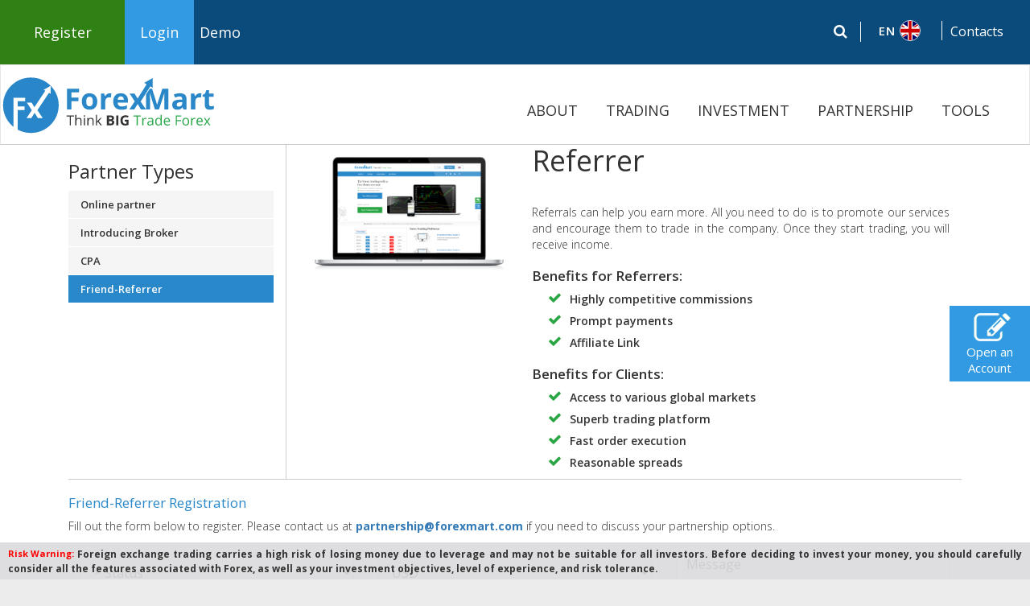

--- FILE ---
content_type: text/html; charset=UTF-8
request_url: https://www.theforexmart.com/partnership/friend-referrer
body_size: 52567
content:


<!DOCTYPE html>
<html lang="en" dir="ltr">

<head>

    <meta charset="UTF-8">
    <meta name="google" content="notranslate"/>
    <meta name="author" content=""/>
    <meta name="viewport" content="width=device-width,initial-scale=1"/>
    <meta name="description"
          content="Bring your friends to ForexMart, use an affiliate link, get a commission for each referral you attract."/>
    <meta name="keywords" content="Partnership | Friend Referrer"/>
    <!--    <meta http-equiv="content-type" content="text/html; charset=utf-8"/>-->

    <!-- Facebook -->
    <meta property="fb:app_id" content="1158193034557934"/>
            <meta property="og:title" content="Partnership | Friend Referrer"/>
        <meta property="og:type" content="website"/>
    <meta property="og:url" content="https://www.theforexmart.com/"/>
            <meta property="og:image" content="https://www.theforexmart.com/assets/images/logo_forex/forexmart.jpg"/>
                 <meta property="og:description" content="Bring your friends to ForexMart, use an affiliate link, get a commission for each referral you attract."/>
        <meta property="og:site_name" content="www.forexmart.com"/>
    <!-- Twitter -->
            <meta name="twitter:title" content="Partnership | Friend Referrer "/>
        <meta name="twitter:description"
          content="Bring your friends to ForexMart, use an affiliate link, get a commission for each referral you attract."/>
            <meta name="twitter:image" content="https://www.theforexmart.com/assets/images/fxlogofb.jpg"/>
    
    <meta name="twitter:card" content="summary_large_image"/>
            <meta name="google-site-verification" content="hUTbDLfEPfAPqV6xcbcuxv_b8HIjsXKIeBHijGZbZE4"/>
    
        
                    <script src="https://www.theforexmart.com/assets/js/compress/1e66cf0efa5513ae8ae55218c552b655.js?v=1"></script>
                                    <link rel="preload" href="https://www.theforexmart.com/assets/css/compress/5cbb670ec40a85fd64c6c5ac0e22679b.css" as="style">
        <link href="https://www.theforexmart.com/assets/css/compress/5cbb670ec40a85fd64c6c5ac0e22679b.css" type="text/css" rel="stylesheet" media="screen" />
        <!--        <link  type="text/css" href="https://www.theforexmart.com/assets/css/images_size.css" rel="stylesheet"/>-->
     
        <link rel="icon"  href="https://www.theforexmart.com/assets/images/favicon.ico?123564" type="image/x-icon" />
        <title>Partnership | Friend Referrer</title>
    

    

        <link rel="preload" href="https://www.theforexmart.com/assets/fonts/glyphicons-halflings-regular.woff2" as="font" crossorigin="anonymous" />

	<!--<link rel="alternate" hreflang="en" href="https://www.theforexmart.com/partnership/friend-referrer" /> -->


    <link rel="preload" href="https://www.theforexmart.com/assets/fonts/glyphicons-halflings-regular.woff2" as="font" crossorigin="anonymous" />


	    <link rel="canonical" hreflang="en" href="https://www.theforexmart.com/partnership/friend-referrer" />

    <link rel="alternate" hreflang="x-default" href="https://www.theforexmart.com/partnership/friend-referrer" />
	<link rel="alternate" hreflang="ru" href="https://www.theforexmart.com/ru/partnership/friend-referrer" />
	<link rel="alternate" hreflang="en" href="https://www.theforexmart.com/en/partnership/friend-referrer" />
	<link rel="alternate" hreflang="ar" href="https://www.theforexmart.com/ar/partnership/friend-referrer" />
	<link rel="alternate" hreflang="bn" href="https://www.theforexmart.com/bd/partnership/friend-referrer" />
	<link rel="alternate" hreflang="bg" href="https://www.theforexmart.com/bg/partnership/friend-referrer" />
	<link rel="alternate" hreflang="zh" href="https://www.theforexmart.com/cn/partnership/friend-referrer" />
	<link rel="alternate" hreflang="cs" href="https://www.theforexmart.com/cz/partnership/friend-referrer" />
	<link rel="alternate" hreflang="es" href="https://www.theforexmart.com/fr/partnership/friend-referrer" />
	<link rel="alternate" hreflang="hu" href="https://www.theforexmart.com/de/partnership/friend-referrer" />
	<link rel="alternate" hreflang="el" href="https://www.theforexmart.com/jp/partnership/friend-referrer" />
	<link rel="alternate" hreflang="pl" href="https://www.theforexmart.com/pl/partnership/friend-referrer" />
	<link rel="alternate" hreflang="pt" href="https://www.theforexmart.com/pt/partnership/friend-referrer" />
	<link rel="alternate" hreflang="ur" href="https://www.theforexmart.com/ur/partnership/friend-referrer" />
	<link rel="alternate" hreflang="vi" href="https://www.theforexmart.com/vi/partnership/friend-referrer" />

    

        <!-- Facebook Pixel Code -->


    <style>
        
        .riskWarmTxtWrapper {
            max-width: 1260px;
            margin: 0 auto;
            text-align: center;
            font-weight: 400;
            font-size: 16px;
        }

        .tawk-chat {
            bottom: 62px !important;
        }

        .tawk-chat3 {
            bottom: 30px !important;
        }

        .circleRollButton {
            bottom: 30px !important;
        }

        .cd-top {
            bottom: 70px !important;
        }

        .chatPositionBottom {
            bottom: 60px !important;
        }

        /*---------------Start marque footer ----------- */

        .marqueeFooter {
            width: 92%;
            margin: 0 auto;
            overflow: hidden;
            /* white-space: nowrap; */
            box-sizing: border-box;
            /* animation: marquee 50s linear infinite; */

        }

        .footer-desc:lang(sk) {
            margin-top: -20px !important;
        }



        @media (max-width: 593px) {

            a#con_us:lang(de) {
                white-space: normal;
            }

            .risk-bold {
                display: inline;
            }

            .marquee-text {
                width: calc(100% - 100px) !important;

            }

        }


        
        /* Make it move */
        @keyframes marquee {
            0% {
                text-indent: 35.5em
            }
            100% {
                text-indent: -240em
            }
        }


        
        .vanity {
            color: #333;
            text-align: center;
            font: .75em 'Segoe UI', Tahoma, Helvetica, Sans-Serif;
        }

        .vanity a, .microsoft a {
            color: #1570A6;
            transition: color .5s;
            text-decoration: none;
        }

        .vanity a:hover, .microsoft a:hover {
            color: #F65314;
        }

        /* Style toggle button */
        .toggle {
            display: block;
            margin: 2em auto;
        }

        p.marqueeFooter {
            position: absolute;
            bottom: auto;
            left: 138px;
            margin-right: 28px !important;
            font-size: 13px;
        }

        @media (max-width: 768px) {
            p.marqueeFooter {
                position: static;

            }

            .circleRollButton {
                bottom: 92px !important;
            }

            .cd-top {
                margin-bottom: 0px !important;
            }
        }

        @media (max-width: 767px) {

            .warn {
                font-size: 10px !important;
                line-height: 110%;
                padding-top: 4px !important;
            }

            .marqueeFooter {
                font-size: 10px !important;
                line-height: 110%;
                padding-top: 4px !important;
            }
        }


        /*--------------- End marque footer ----------- */
        .marque-inline {
            float: right;
            width: 88%;
        }


        /*--------------- Start Top Risk Warning EU ----------- */

        .risk_warn_text_mobile {
            background-color: #eeeeee;
            border-top: 1px solid #e0e0e0;
            color: #212121;
            opacity: 0.9;
            padding: 15px;
            position: fixed;
            z-index: 9999;
            left: 0;
            right: 0;
            top: 0;

            -webkit-transition-duration: .5s;
            -moz-transition-duration: .5s;
            -ms-transition-duration: .5s;
            -o-transition-duration: .5s;
            transition-duration: .5s;

            -webkit-transition-property: transform;
            -moz-transition-property: transform;
            -ms-transition-property: transform;
            -o-transition-property: transform;
            transition-property: transform;

            -webkit-transition-timing-function: cubic-bezier(.25, .8, .25, 1);
            -moz-transition-timing-function: cubic-bezier(.25, .8, .25, 1);
            -ms-transition-timing-function: cubic-bezier(.25, .8, .25, 1);
            -o-transition-timing-function: cubic-bezier(.25, .8, .25, 1);
            transition-timing-function: cubic-bezier(.25, .8, .25, 1);
        }

        .risk-warning-mobile_hidden {
            -webkit-transform: translateY(-100%);
            -moz-transform: translateY(-100%);
            -ms-transform: translateY(-100%);
            -o-transform: translateY(-100%);
            transform: translateY(-100%);
        }

        .risk_warning_inner_messege_mobile {
            font-size: 11px;
            text-align: justify;
        }


        .risk-warning-desktop {
            max-width: 1260px;
            border-radius: 5px 5px 0 0;
            background-color: #dbdadce6;
            color: #212121;
            left: 0;
            opacity: 0.9;
            padding: 15px;
            position: fixed;
            right: 0;
            bottom: 0;
            z-index: 9999;
            margin: 0 auto;
        }

        .risk_warning_inner_messege_desktop {
            display: table;
            font-size: 13px;
            font-weight: 500;
            width: 100%;
        }

        .riskWarmTxt {
            font-size: 16px;
            padding-right: 4px;
        }

        /*--------------- End Top Risk Warning EU ----------- */


        
        @media screen and (max-width: 768px) and (min-width: 537px) {

            .scroll_com_mob {
                display: block;
                float: right;
                width: 85%;
                font-size: 12px !important;
            }

        }

        @media screen and (max-width: 536px) and (min-width: 380px) {
            .scroll_com_mob {
                width: 77%;
                display: block;
                float: right;
                font-size: 12px !important;
            }

        }

        @media screen and (max-width: 379px) and (min-width: 320px) {
            .scroll_com_mob {
                width: 71%;
                display: block;
                float: right;
                font-size: 12px !important;
            }

        }

        @media screen and (max-width: 768px) and (min-width: 320px) {
            .scroll_com_web {
                display: none;
            }
        }

        @media (min-width: 769px) {

            .scroll_com_mob {
                display: none;
                font-size: 12px !important;
            }

            .scroll_com_web {
                /* display: none; */
            }

        }


        @media (max-width: 767px) {
            .warn {
                font-size: 12px !important;
            }
            .warn:lang(ru) {
                font-size: 11px !important;
            }

            .warn:lang(vn) {
                font-size: 11px !important;
            }

        }



        @media (max-width: 767px) {
            .warn:lang(ru) {
                max-width: 100px;
                text-align: left;
            }

            .marquee-text:lang(ru) {
                width: calc(95% - 100px) !important;
            }

            .warn:lang(bg) {
                max-width: 100px;
                text-align: left;
            }

            .marquee-text:lang(bg) {
                width: calc(95% - 100px) !important;
            }


            .warn:lang(cs) {
                white-space: nowrap;
            }
            .marquee-text:lang(cs) {
                width: calc(91% - 100px) !important;
            }



            .warn:lang(es) {
                max-width: 100px;
                text-align: left;
            }

            .marquee-text:lang(es) {
                width: calc(95% - 100px) !important;
            }

            .warn:lang(id) {
                text-align: left;
            }

            .marquee-text:lang(id) {
                width: calc(94% - 100px) !important;
            }

            .warn:lang(pl) {
                text-align: left;
            }
            .marquee-text:lang(pl) {
                width: calc(89% - 100px) !important;
            }





        }





        
        .marquee {
            margin: 0 auto;
            white-space: nowrap;
            overflow: hidden;
            box-sizing: border-box;
        }

        .marquee span {
            display: inline-block;
            padding-left: 100%;
            text-indent: 0;
            animation: marquee 40s linear infinite;
        }

        .marquee span:hover {
            animation-play-state: paused
        }

        /* Make it move */
        @keyframes marquee {
            0%   { transform: translate(0, 0); }
            100% { transform: translate(-100%, 0); }
        }

















                #searchfield{
            width: 80%;
            color:#fff;
            opacity: 0.5;
        }
        .close-search{
            position: absolute;
            right: 3%;
            z-index: 999;
            top:2px;
            color:#fff;
            cursor:pointer;
            display: none;
        }
        .search-btn{
            background: #fff;
            border: 1px solid #fff;
            color:#0b4b7b;
            padding: 0px 8px;
            position: absolute;
            right: 60px;
            display: none;
        }
        .search-btn:hover{
            opacity: 0.7;
        }
        .sb-icon-close{
            left: -9px;
            background: transparent;
            top: -3px;
        }
        @media screen and (max-width: 1400px){
            #searchfield {
                width: 74%;
            }
            .close-search {
                right: 2%;
            }
        }
        @media screen and (max-width: 1400px){
            #searchfield {
                width: 75%;
            }
            .close-search {
                right: 3%;
            }
        }
        @media screen and (max-width: 1200px){
            .filterform{
                width: 100%;
            }
        }
        @media screen and (max-width: 1085px){
            #searchfield {
                width: 83%;
            }
            /*.close-search {*/
                /*right: 20%;*/
            /*}*/
        }
        @media screen and (max-width: 991px){
            .sb-search.sb-search-open{
                width: 215%;
            }
            #searchfield {
                width: 78%;
            }
            /*.close-search {*/
                /*right: 26%;*/
            /*}*/
        }
        @media screen and (max-width: 767px){
            .isLogin,
            .isRegister{
                height: auto !important;
            }
        }
        @media screen and (max-width: 570px){
            .search-btn{
                right: 35px !important;
            }
            .sb-search.sb-search-open {
                width: 147% !important;
            }
        }
        @media screen and (max-width: 450px){
            .search-btn{
                right: 30px !important;
            }
            .close-search {
                right: 2%;
            }
            .sb-search-input {
                width: 73% !important;
            }
        }
        @media screen and (max-width: 350px){
            .close-search {
                right: 2%;
            }
            .sb-search-input {
                width: 64% !important;
            }
        }

                        
















    </style>

                <script>
            !function (f, b, e, v, n, t, s) {
                if (f.fbq) return;
                n = f.fbq = function () {
                    n.callMethod ? n.callMethod.apply(n, arguments) : n.queue.push(arguments)
                }

                ;
                if (!f._fbq) f._fbq = n;
                n.push = n;
                n.loaded = !0;
                n.version = '2.0';
                n.queue = [];
                t = b.createElement(e);
                t.async = !0;
                t.src = v;
                s = b.getElementsByTagName(e)[0];
                s.parentNode.insertBefore(t, s)
            }(window, document, 'script',
                'https://connect.facebook.net/en_US/fbevents.js');
            fbq('init', '209614292859775');
            fbq('track', 'PageView');
        </script>
        <!-- End Facebook Pixel Code -->
            <script>
            window.dataLayer = window.dataLayer || [];
            var usrid = '000000';
            window.dataLayer.push({
                'userID': usrid.toString(),
                'IP': "172.18.0.1",
                'AccountNumber': '000000'
            });
        </script>
    

    
        
        <!-- Facebook Pixel Code -->
                <script>
            !function (f, b, e, v, n, t, s) {
                if (f.fbq) return;
                n = f.fbq = function () {
                    n.callMethod ?
                        n.callMethod.apply(n, arguments) : n.queue.push(arguments)
                };
                if (!f._fbq) f._fbq = n;
                n.push = n;
                n.loaded = !0;
                n.version = '2.0';
                n.queue = [];
                t = b.createElement(e);
                t.async = !0;
                t.src = v;
                s = b.getElementsByTagName(e)[0];
                s.parentNode.insertBefore(t, s)
            }(window, document, 'script',
                'https://connect.facebook.net/en_US/fbevents.js');
            fbq('init', '1734867493447522');
            fbq('track', 'PageView');
        </script>
        <noscript><img height="1" width="1" style="display:none"
                       data-src="https://www.facebook.com/tr?id=1734867493447522&ev=PageView&noscript=1"
            /></noscript>
            <!-- End Facebook Pixel Code -->
        				<meta name="yandex-verification" content="b80aca451d572ed6" />
	

 
    <meta name="google-site-verification" content="X77Ex17yljOzx9JVNzSA7D7wU0esaKyp5WuGkvWtMUY" />
<style>
.icon-line{
  display: block;
  align-items: flex-end;
  flex-wrap: wrap;
}
.col-icon{
  flex:1;
}
.img-icon .message{
  margin: 0 auto;
}
@media screen and (max-width:767px){
  .col-icon{
      flex: 1 0 25%;
  }

}
</style>
</head>
<body id="page-top" data-spy="scroll" data-target=".navbar-fixed-top" style="overflow-y: scroll !important;">

<!-- Yandex.Metrika counter -->
<script type="text/javascript" >
    (function(m,e,t,r,i,k,a){m[i]=m[i]||function(){(m[i].a=m[i].a||[]).push(arguments)};
        m[i].l=1*new Date();
        for (var j = 0; j < document.scripts.length; j++) {if (document.scripts[j].src === r) { return; }}
        k=e.createElement(t),a=e.getElementsByTagName(t)[0],k.async=1,k.src=r,a.parentNode.insertBefore(k,a)})
    (window, document, "script", "https://mc.yandex.ru/metrika/tag.js", "ym");

    ym(97190091, "init", {
        clickmap:true,
        trackLinks:true,
        accurateTrackBounce:true
    });
</script>
<noscript><div><img src="https://mc.yandex.ru/watch/97190091" style="position:absolute; left:-9999px;" alt="" /></div></noscript>
<!-- /Yandex.Metrika counter -->
        

<script>
    function defer(method) {
        if (window.jQuery){
            method();
        } else {
            setTimeout(function() {
                defer(method);}, 50);
        }
    }
</script>

  <!-- Google Tag Manager -->
<script>(function(w,d,s,l,i){w[l]=w[l]||[];w[l].push({'gtm.start':
new Date().getTime(),event:'gtm.js'});var f=d.getElementsByTagName(s)[0],
j=d.createElement(s),dl=l!='dataLayer'?'&l='+l:'';j.async=true;j.src=
'https://www.googletagmanager.com/gtm.js?id='+i+dl;f.parentNode.insertBefore(j,f);
})(window,document,'script','dataLayer','GTM-MLXBNFG');</script>
<!-- End Google Tag Manager -->

<!-- Google Tag Manager (noscript) -->
<noscript><iframe src="https://www.googletagmanager.com/ns.html?id=GTM-MLXBNFG"
height="0" width="0" style="display:none;visibility:hidden"></iframe></noscript>
<!-- End Google Tag Manager (noscript) -->
<script>

</script>
<noscript><img alt="" height="1" width="1" style="display:none;" src="https://www.facebook.com/tr?id=209614292859775&ev=PageView&noscript=1"/></noscript>

<style>
    .inactiveLink {
        pointer-events: none;
        cursor: default;
    }
    .open > .dropdown-menu{
        transform: scale(1, 1);
    }

    .caret-reversed{
        -ms-transform: rotate(180deg);
        -webkit-transform: rotate(180deg);
        transform: rotate(180deg);
    }

    @media only screen and (min-width: 1200px){
        .mainMenu {
            width: 1270px !important;
        }

        .navbar-collapse.collapse {
            padding-top: 22px !important;
            padding-bottom: 0;
        }

    }

    @media (min-width: 992px) and (max-width: 1200px)
    {
        .navUpdate {
            font-size: 12px !important;
        }
    }

    @media only screen and (max-width: 767px){

        .menuArrDown:lang(pk) {
            float: left;
        }

        .menuArrUp:lang(pk) {
            float: left;
        }

    }

    @media (min-width: 768px) and (max-width: 900px){
        .fxppImg:lang(ru){
            width: 200px !important;
        }
    }
    .drp-options li {
        border-bottom: 0px solid #ececec!important;
    }
    hr{
        margin-top: 30px!important;
    }
    @media only screen and (max-width: 786px){
        .logos:lang(pk), .logos:lang(ar) {
            float: left;
            margin-left: 0px !important;
        }
        .fxppImg:lang(pk), .fxppImg:lang(ar) {
            width: 100%;
        }
        #flagmenu1 {
            padding-bottom: 15px!important;
            padding-top: 2px!important;
        }
        .lang_ru {
            margin-bottom: -32px!important;
        }
    }

    @media screen and (max-width: 800px){
        .mainMenuLeft{
            z-index: 1;
        }
    }
    @media (min-width: 415px) and (max-width: 800px){
        /*.mainMenuLeft{*/
        /*margin-right: 50px;*/
        /*width: calc(100% - 240px);*/
        /*}*/
    }
    @media (min-width: 524px) and (max-width: 661px){
        .demoNav{
            display: flex;
        }
    }


    @media screen and (min-width: 768px){
        .contactRightMenu {
            min-width: 80px !important;
        }
    }


</style>


    <style>

        input#searchfield {
            font-family: 'Open Sans';
            color: white;
            opacity: unset;
        }

        .input-group.datetimepick {
            width: auto !important;
        }


        @media screen and (max-width: 575px){
            button.search-btn {
                font-size: 12.5px !important;
            }
        }

        @media screen and (max-width: 767px){
            button.search-btn {
                font-size: 13px !important;
                margin-top: 2px;
            }
        }

        input {
            border-radius: 0;
        }

        input[type="search"] {
            -webkit-appearance: none;
        }

        .disabled_li{
            pointer-events:none;
            /*opacity:0.4;*/
            /*font-weight:bold !important;*/
        }

        .langStrong{ font-weight: 700 !important;   }

        @media screen and (max-width: 575px){

            .sb-search.search.search-margin.searchBar.sb-search-open {
                margin-right: 50px !important;
            }

            .sb-search.search.search-margin.searchBar.sb-search-open.sbNew {
                margin-right: 5px !important;
            }

            .sb-search.search.search-margin {  width: 190% !important;    }
            .sbNew { margin-right: 5px !important;       }

            .sb-search.search.search-margin.searchBar.sb-search-open.sbNew:lang(pk) {
                margin-right: 10px !important;
            }
            .sb-search.search.search-margin:lang(pk) {
                width: 130% !important;
            }

            .demo-btn-new:lang(sa), .demo-btn-new:lang(pk) {
                margin-right: 4px !important;
            }

        }


        @media (min-width: 375px) and (max-width: 575px) {
            .col-sm-9.col-xs-12.col-md-6.full.mainMenuLeft.leftMenuClass:lang(pk) {
                margin-left: 20px !important;
                width: 168px;
            }

        }

        @media (min-width: 1200px) and (max-width: 1400px) {
            .no-js.sb-search,.sb-search.sb-search-open:lang(pk) {
                width: 95%;
            }
        }

        @media screen and (min-width: 1200px) {
            .logos:lang(pk) {  margin-left: 5px !important;     }
        }

        @media screen and (max-width: 425px){
            .sb-search-input {
                top: 0px;
            }
        }

        @media screen and (min-width: 2501px){
            #searchfield {  width: 85% !important;   }

        }
        .search-btn { right: 50px !important; }

        @media (min-width: 2301px) and (max-width: 2501px) {
            #searchfield {
                width: 83% !important;;
                right: 142px !important;
            }

        }

        @media (min-width: 2001px) and (max-width: 2300px) {
            #searchfield {
                width: 82% !important;;
                right: 142px !important;
            }

        }

        @media (min-width: 1601px) and (max-width: 2000px) {
            #searchfield {
                width: 78% !important;;
                right: 142px !important;
            }

        }
        @media (min-width: 1350px) and (max-width: 1600px) {
            #searchfield {
                width: 73% !important;;
                right: 142px !important;
            }

        }

        @media (min-width: 1201px) and (max-width: 1350px) {
            #searchfield { width: 70% !important; right: 137px !important;   }

        }

        @media (min-width: 1024px) and (max-width: 1200px) {
            #searchfield {
                width: 62% !important;
            }

        }

        @media (min-width: 991px) and (max-width: 1023px) {
            #searchfield {
                width: 60% !important;
                right: 140px !important;
            }

        }

        @media (min-width: 800px) and (max-width: 990px) {
            #searchfield {
                width: 58% !important;
                right: 140px !important;
            }

        }

        @media (min-width: 768px) and (max-width: 799px) {
            #searchfield {
                width: 54% !important;
                right: 140px !important;
            }

        }

        @media (min-width: 650px) and (max-width: 767px) {
            #searchfield {
                width: 58% !important;
                right: 135px !important;
                margin-top: 6px;
            }

            #searchfield:lang(pk) { width: 58% !important;   }
        }

        @media (min-width: 576px) and (max-width: 649px) {
            #searchfield {
                width: 54% !important;
                right: 130px !important;
                margin-top: 6px;
            }

        }

        @media (min-width: 501px) and (max-width: 575px) {
            #searchfield {
                width: 69% !important;
                right: 115px !important;
                margin-top: 6px;
            }
        }

        @media (min-width: 451px) and (max-width: 500px) {
            #searchfield {
                width: 65% !important;
                right: 110px !important;
                margin-top: 6px;
            }
        }

        @media (min-width: 426px) and (max-width: 450px) {
            #searchfield {
                width: 58% !important;
                right: 111px !important;
                margin-top: 6px;
            }

        }

        @media (min-width: 401px) and (max-width: 425px) {
            #searchfield {
                width: 58% !important;
                right: 110px !important;
            }
        }

        @media (min-width: 351px) and (max-width: 400px) {
            .sb-search-input {
                width: 51% !important;
                right: 112px !important;
            }
            .sb-search-input:lang(th) {
                width: 45% !important;
            }
        }

        @media screen and (max-width: 350px){
            .sb-search-input {
                width: 46% !important;
                right: 110px !important;
            }
            .sb-search-input:lang(th) {
                width: 50% !important;
            }

            i.sb-icon-close {   margin-left: -6px;   }
        }

        @media screen and (max-width: 575px){
            .search-btn {
                right: 40px !important;
            }
        }

        @media screen and (max-width: 350px){
            .close-search:lang(sa) {
                right: 5% !important;
            }
            .close-search:lang(pk) {
                right: 5% !important;
            }
        }


        .sb-search {
            -webkit-transition: none !important;
            -moz-transition: none !important;
            transition: none !important;

        }
        button.search-btn:hover {
            opacity: 0.8;
        }
        .input-div #searchfield {
            position: absolute;
            right: 150px;
        }

        #searchfield {
            width: 72%;
        }

        @media screen and (max-width: 319px){
            .sb-search.search.search-margin {
                width: 100% !important;
            }
        }


    </style>

    
    
    
    
        
    
    
    

    

<style>
    .close-search {
        right: 3% !important;
    }



    @media screen and (max-width: 767px){
        .topnavmenu .dropdown-menu {
            width: 100% !important;
        }

        img.fb {
            height: 30px !important;
            /*width: 30px !important;*/
        }

        img.google{
            height: 36px !important;
            width: 36px !important;
        }

        button.btn.btn-green.btn-signIn.btn-submit {
            font-size: 16px !important;
        }

        button.btn.btn-green.btn-signIn.btn-submit {
            text-transform: uppercase;
        }
        a.a-cutom.btn-forex-submit.btn-form.btn-bordered {
            text-transform: uppercase;
        }


    }

</style>
<style>
    a.navbar-brand.dropdown-toggle.login-dropdown.ie-dropdown {
        padding-top: 30px !important;
    }

    .form-control, .form-control:focus {
        resize: none;
    }

    @media (min-width: 300px) and (max-width: 350px) {
        a.navbar-brand.dropdown-toggle.login-dropdown.ie-dropdown:lang(sp) {
            padding-left: 0px !important;
            padding-right: 0px !important;
        }
    }



</style>





    <style>

        @media (max-width: 767px) {
            .menuArrDown{
                width: 15px;
                height: auto;
                float: right;
                content: url(https://www.forexmart.com/assets/images/menu_down_arrow.svg);
            }

            .menuArrUp{
                width: 15px;
                height: auto;
                float: right;
                content: url(https://www.forexmart.com/assets/images/menu_down_arrow.svg);
                transform: rotate(180deg);
            }

            span.country-symbol {
                display: none;
            }
            a.navbar-brand.navTerminal {
                display: none;
            }

            a.navbar-brand.demoAcc {
                display: none;
            }
            span.alignMenu {
                display: none;
            }

            .demo-terminal-menu {
                font-weight: 300;
                font-size: 18px;
                color: #2988ca;
                border: 1px solid #2988ca;
                background: #fff;
                padding: 5px 30px;
                transition: all ease 0.3s;
                width: 125px;
                font-weight: 600;
            }

            .demoLinkDiv {
                display: block !important;
                margin-top: 30px;
            }

            .demo-terminal-menu:hover {
                background: #2988ca;
                color: #fff;
                transition: all ease 0.3s;
                color: white !important;
            }


            .demo-terminal-menu:active {
                color: white !important;
            }

            div#flag_btn {
                margin-right: 10px !important;
            }

            .demoAccTerminal:hover {
                color: white !important;
                text-decoration: none;
            }

            .sb-search.search.search-margin {
                margin-right: 60px!important;
            }


            .clearfix.demo {
                padding-top: 30px;
            }

            li.dropdown.dropdown_main {
                border-bottom: 1px solid #e7e7e7;
            }

            .navbar-nav>li {
                padding-bottom: 5px;
                padding-top: 5px;
            }


            /*menu*/
            .navbar-brand {
                font-size: 14px!important;
            }
            span.registerCls {
                padding-left: 20px;
                padding-right: 20px;
            }
            a.navbar-brand.dropdown-toggle.login-dropdown.ie-dropdown {
                padding-left: 15px !important;
                padding-right: 15px !important;
            }

            .sb-icon-search, .sb-icon-search2 {
                font-size: 16px!important;
            }
            .navbar-toggle {
                margin-top: 10px;
            }

            div#navbar {
                border-top: none;
            }
            .navbar-toggle {
                padding: 9px 0px;
            }

            .navbar-toggle {
                margin-top: 30px;
            }

            .sb-search.search.search-margin.searchBar.sb-search-open {
                margin-right: 60px !important;
            }


            .navbar-header.togBtnDiv.navheaderNew {
                display: block !important;
            }
        }

        .fxppImgUpd2 {
            transition-duration: unset !important;
        }
        .fxppImgUpd.fxppImgUpd2 {
            transition-duration: unset !important;
        }

        @media (min-width: 768px) and (max-width: 900px){
            .fxppImgUpd.fxppImgUpd2:lang(ru){
                width: 200px !important;
            }
        }
        .navUpdate {
            transition-duration: unset !important;
        }

        .fxppImg {
            transition-duration: unset !important;
            height: unset;
        }
        .navBarRight {
            transition-duration: unset !important;
        }

        @media (max-width: 991px) {
            .navheaderNew{
                display: none;
            }

            .col-sm-9.col-xs-12.col-md-6.full.mainMenuLeft.leftMenuClass {
                height: 80px;
            }

        }

        @media screen and (max-width: 1200px) and (min-width: 991px) {
            .navbar-header.demoNav.demNav.navheaderNew {
                display: none;
            }
            .navbar-header.terNav.navheaderNew {
                display: none;
            }


        }

        @media screen and (max-width: 991px) and (min-width: 768px) {
            .logosTab {
                display: block !important;
            }

            img.fxMainlogosTab {
                height: 70px;
                float: left;
                margin-top: -10px;
                display: block;
            }
            img.fxMainlogosTab {
                display: none;
            }


        }

        @media screen and (max-width: 374px){
            .col-sm-9.col-xs-12.col-md-6.full.mainMenuLeft.leftMenuClass:lang(sp) {
                margin-left: -10px !important;
            }
        }

        @media (min-width: 375px) and (max-width: 470px){
            .col-sm-9.col-xs-12.col-md-6.full.mainMenuLeft.leftMenuClass:lang(sp) {
                margin-left: 15px !important;
            }
        }

        @media (min-width: 471px) and (max-width: 767px){
            .col-sm-9.col-xs-12.col-md-6.full.mainMenuLeft.leftMenuClass:lang(sp) {
                margin-left: -20px !important;
            }
        }


        @media (min-width: 1201px) and (max-width: 1350px){
            .no-js .sb-search, .sb-search.sb-search-open {
                width: 88% !important;
            }

            #searchfield {
                width: 66% !important;
            }
        }


        @media screen and (max-width: 374px){
            .col-sm-9.col-xs-12.col-md-6.full.mainMenuLeft.leftMenuClass:lang(fr) {
                margin-left: -128px !important;
            }

            .col-sm-9.col-xs-12.col-md-6.full.mainMenuLeft.leftMenuClass:lang(vn) {
                margin-left: -128px !important;
            }

        }

        @media screen and (max-width: 575px){
            .sb-search.search.search-margin:lang(ar) {
                width: 130% !important;
            }

            .sb-search.search.search-margin:lang(fr) {
                width: 130% !important;
            }

            .sb-search.search.search-margin:lang(vn) {
                width: 130% !important;
            }

        }

        @media (min-width: 375px) and (max-width: 575px){
            .col-sm-9.col-xs-12.col-md-6.full.mainMenuLeft.leftMenuClass:lang(ar) {
                margin-right: 0px !important;
                margin-left: -44% !important;
            }

            .col-sm-9.col-xs-12.col-md-6.full.mainMenuLeft.leftMenuClass:lang(fr) {
                margin-right: 0px !important;
                margin-left: -44% !important;
            }

            .col-sm-9.col-xs-12.col-md-6.full.mainMenuLeft.leftMenuClass:lang(vn) {
                margin-right: 0px !important;
                margin-left: -44% !important;
            }
        }


        @media screen and (max-width: 1200px) and (min-width: 992px) {
            .no-js .sb-search, .sb-search.sb-search-open:lang(sp) {
                width: 93% !important;
            }
        }



        @media screen and (max-width: 350px){
            .sb-search-input:lang(bg) {
                width: 44% !important;
                right: 130px !important;
            }

            .sb-search-input:lang(pt) {
                right: 125px !important;
            }
        }

        @media (min-width: 351px) and (max-width: 400px){
            .sb-search-input:lang(bg) {
                width: 48% !important;
                right: 132px !important;
            }
        }

        @media (min-width: 401px) and (max-width: 425px){
            #searchfield:lang(bg) {
                right: 125px !important;
            }
        }

        @media (min-width: 426px) and (max-width: 450px){
            #searchfield:lang(bg) {
                right: 130px !important;
            }

            #searchfield:lang(pt) {
                width: 58% !important;
                right: 130px !important;
            }
        }

        @media (min-width: 451px) and (max-width: 500px) {
            #searchfield:lang(bg) {
                right: 135px !important;
            }
        }


        @media (min-width: 501px) and (max-width: 575px){
            #searchfield:lang(bg) {
                width: 65% !important;
                right: 125px !important;
            }
        }

        @media screen and (max-width: 640px){
            .search-btn {
                right: 40px !important;
            }
        }

        @media (min-width: 641px) and (max-width: 767px){
            .search-btn {
                right: 45px !important;
            }
        }

        @media (min-width: 351px) and (max-width: 400px){
            .sb-search-input:lang(fr) {
                width: 48% !important;
                right: 118px !important;
            }
        }

        @media (min-width: 501px) and (max-width: 575px){
            #searchfield:lang(fr)  {
                width: 64% !important;
                right: 122px !important;
            }
        }

        @media (min-width: 451px) and (max-width: 500px){
            #searchfield:lang(fr)  {
                width: 61% !important;
                right: 120px !important;
            }
        }

        @media (min-width: 576px) and (max-width: 649px){
            #searchfield:lang(pt) {
                width: 52% !important;
                right: 130px !important;
            }
        }

        @media (min-width: 351px) and (max-width: 400px){
            .sb-search-input:lang(vn) {
                width: 48% !important;
                right: 120px !important;
            }
        }
        @media (min-width: 401px) and (max-width: 425px){
            #searchfield:lang(vn) {
                width: 55% !important;
                right: 124px !important;
            }

        }
        @media (min-width: 451px) and (max-width: 500px){
            #searchfield:lang(vn) {
                width: 60% !important;
                right: 124px !important;
            }
        }

        @media (min-width: 501px) and (max-width: 575px){
            #searchfield:lang(vn) {
                width: 64% !important;
                right: 122px !important;
            }
        }

        @media (min-width: 768px) and (max-width: 900px){
            .close-search {
                right: 4% !important;
            }
            .fxppImg:lang(ru){
                width: 200px !important;
            }
        }
        @media (min-width: 901px) and (max-width: 1350px){
            .close-search {
                right: 3% !important;
            }
        }

        @media screen and (min-width: 1351px){
            .close-search {
                right: 15px !important;
            }
        }


        img.fxMainLogo.fxppImg.web-logo.newYearLogo {
            margin-bottom: -15px;
            margin-top: -0px;
            height: 100px;
            width: auto;
        }


        img.fxMainLogo.fxppImg.web-logo.newYearLogo:lang(ru) {
            margin-bottom: 0px;
            margin-top: 0px;
            height: 85px;
            width: 215px;
        }


        .newyearLogoEu{
            margin-bottom: -15px;
            margin-top: -0px;
            height: 100px;
        }

        div#flag_btn:hover {
            color: #a6ceed!important;
        }
        .langBarLefMenu:hover {
            color: #a6ceed!important;
        }

        div#flag_btn:hover {
            color: #a6ceed!important;
        }

        a.appIconFoot {
            text-decoration: none;
        }
        a.appIconFoot:hover {
            text-decoration: none;
        }

        div#flag_btn {
            cursor: pointer;
        }
        i.sb-icon-close {
            cursor: unset;
        }


        @media screen and (min-width: 768px){
            .navUpdate {
                font-size: 18px !important;
            }
            .fxppImgUpd {
                width: 270px !important;
            }
        }

    </style>




















    <style>
        .sticky+.content2 {
            padding-top: 62px !important;
        }
        @media screen and (min-width: 768px){
            .fxppImgUpd {
                width: 190px !important;
            }
            .sticky {
                position: fixed;
                top: -20px !important;
                width: 100%;
                height: 160px !important;
                padding-bottom: -22px !important;
                padding-top: 10px;
            }
            .fxppImgUpd {
                width: 180px !important;
                padding-bottom: 20px;
            }
            .navUpdate {
                margin-top: 0px!important;
            }
        }
        @media screen and (max-width: 768px){
            .sticky {
                position: fixed;
                top: -18px;
                width: 100%;
                padding-bottom: -22px !important;
            }
            .fxppImgUpd {
                width: 170px!important;
                height: 65px!important;
                transition-duration: unset!important;
                padding-top: 10px;
            }
        }

        @media screen and (min-width: 1200px){
            .sticky {
                height: 80px !important;

            }
        }
    </style>




    <style>
        @media (min-width: 992px) and (max-width: 1200px){
            .navUpdate {
                font-size: 15px !important;
            }

        }


        @media screen and (min-width: 768px){
            .contest_logo{
                display: inline-block;
                width: calc( 80% );
                margin-top: -34px;
            }
        }


    </style>






    <div class="container topnavmenu top-container2" style="width: 100%;">
        <div class="col-sm-9 col-xs-12 col-md-6 full mainMenuLeft" style="margin-left: -15px" >


            
                <div class="navbar-header isRegister" style="height: 80px;   background-color: #308113; ">
                    <a style="color: white; height: 100%; " class="navbar-brand" href="https://www.theforexmart.com/register" >
                        <span class="registerCls"> Register</span>
                    </a>
                </div>

            
            
            <div class="navbar-header isLogin loginUser"  style="height: 80px;  background-color: #319ae3; padding-top: 0!important;"  >

                
                    

                        <div class="dropdown parentlist loginbtnModal">
                            <a style="color: white;"    href="#" class="navbar-brand dropdown-toggle login-dropdown ie-dropdown" data-ul="ul-login" data-toggle="dropdown" role="button" aria-expanded="false">
                                Login <span class="caret menuCaret"></span></a>

                        </div>

                        <span class="mobile-window" style="display: none;">

                        </span>

                                    
            </div>

            <div class="navbar-header demoNav demNav">
                <a style="color: white;"  class="navbar-brand demoAcc" href="https://www.theforexmart.com/demo-account" >Demo</a>
                <!-- <span class="alignMenu"></span> -->
            </div>

            <!-- <div class="navbar-header terNav" onclick="terminalClick()">
                <a style="color: white;" target="_blank" class="navbar-brand navTerminal" href=""> </a>
            </div>-->
        </div>
        <div class="col-sm-3 col-xs-12 full col-md-6 mobileview">
            <div class="sb-search search search-margin  searchBar" >
                <form class="searchbox" style="display: flex">
                    <div id="headerAll" rel="frz"></div>
                    <input type="submit" class="searchbox-submit" value="">

                    <span class="sb-icon-search"></span>
                    <button class="search-btn">Search</button>
                    <i style="display: none" class="sb-icon-close"></i>
                    <i style="display: none" class="sb-icon-search2"></i>
                </form>
                <span class="close-search">
<!--                            <i class="fa fa-times"></i>-->
                        <img style="height: 16px; width: auto" src="https://www.theforexmart.com/assets/images/md-close.png">

                    </span>
            </div>
            <div class="langFlagDiv" style=" position: absolute; right: 0; margin-top: 24px;">
                <div class="langBarLefMenu" style="float: left;">
                    <div style="margin-right: 10px; margin-top: -7px ; " class="btn-replacement-link btn-reg  dropdown-toggle toppp drp-language ie-dropdown SubToggle" data-ul ="ul-lang" data-toggle="dropdown" aria-haspopup="true" aria-expanded="false" id="flag_btn" role="button">
                                                        <span class="country-symbol">EN</span>
                                <img class="i-round-flag g-united-kingdom "  alt="uk" src="https://www.theforexmart.com/assets/images/flags/svg/gb.svg"/>
                                <i class="fa fa-caret-down menuCaret"></i>
                                                    </div>


                                            <ul style="width: 230px !important; padding: 40px; " class="dropdown-menu btn-flag-dropdown dropdown-left-width drp-options ie-ul-menu ul-lang " dir="ltr" id="flagmenu1">
                            <!--                     <span class="icon-image-triangle"></span>-->
                            <!-- <li class="icon-image-triangle"></li> -->

                            <li class="lang_en">
                                <a href="https://theforexmart.com/en/partnership/friend-referrer" class="drp-item ">

                                    <img alt="uk" class="i-round-flag fg-united-kingdom lazy_load" src="https://www.theforexmart.com/assets/images/flags/svg/gb.svg"/>
                                    <span class="country-name country-name-en ">english</span>
                                </a>
                            </li>

                            <li class="lang_my">
                                <a href="https://theforexmart.com/my/partnership/friend-referrer" class="drp-item">
                                    <img alt="MY" class="i-round-flag fg-malaysia lazy_load" src="https://www.theforexmart.com/assets/images/flags/svg/my.svg"/>
                                    <span class="country-name country-name-my">malay</span>
                                </a>
                            </li>

                            <li class="lang_id">
                                <a href="https://theforexmart.com/id/partnership/friend-referrer" class="drp-item">
                                    <img alt="ID" class="i-round-flag fg-indonesia lazy_load" src="https://www.theforexmart.com/assets/images/flags/svg/id.svg"/>
                                    <span class="country-name country-name-id">indonesian</span>
                                </a>
                            </li>

                            <li  class="lang_ru">
                                <a href="https://theforexmart.com/ru/partnership/friend-referrer" class="drp-item">
                                    <img alt="RU" class="i-round-flag fg-russia lazy_load" src="https://www.theforexmart.com/assets/images/flags/svg/ru.svg"/>
                                    <span class="country-name country-name-ru">&#1056;&#1091;&#1089;&#1089;&#1082;&#1080;&#1081;</span>
                                </a>
                            </li>
                            <div class="clearfix langhr">
                                <div><hr></div>
                                <div id="other-text">Other... <i class="fa fa-caret-down menuCaret"></i></div>
                            </div>

                            <div class="other">
                                <!-- <li class="lang_ar">
                                    <a href="https://theforexmart.com/ar/partnership/friend-referrer" class="drp-item">
                                        <img alt="ar" class="i-round-flag fg-saudi-arabia lazy_load" src="https://www.theforexmart.com/assets/images/flags/svg/sa.svg"/>
                                        <span class="country-name country-name-sa">Arabic</span>
                                    </a>
                                </li> -->
                                <li class="lang_bd">
                                    <a href="https://theforexmart.com/bd/partnership/friend-referrer" class="drp-item">
                                        <img alt="BD" class="i-round-flag fg-bangladesh lazy_load" src="https://www.theforexmart.com/assets/images/flags/svg/bd.svg"/>
                                        <span class="country-name country-name-bd">Bangladesh</span>
                                    </a>
                                </li>
                                <li class="lang_mm">
                                    <a href="https://theforexmart.com/mm/partnership/friend-referrer" class="drp-item">
                                        <img alt="MM" class="i-round-flag fg-burmese lazy_load" src="https://www.theforexmart.com/assets/images/flags/svg/mm.svg"/>
                                        <span class="country-name country-name-bd">Burmese</span>
                                    </a>
                                </li>
                                <!-- <li class="lang_bg">
                                    <a href="https://theforexmart.com/bg/partnership/friend-referrer" class="drp-item">
                                        <img alt="BG" class="i-round-flag fg-bulgaria lazy_load" src="https://www.theforexmart.com/assets/images/flags/svg/bg.svg"/>
                                        <span class="country-name country-name-bg">Bulgarian</span>
                                    </a>
                                </li> -->
                                <!-- <li class="lang_cn">
                                    <a href="https://theforexmart.com/cn/partnership/friend-referrer" class="drp-item" >
                                        <img alt="cn" class="i-round-flag fg-china lazy_load" src="https://www.theforexmart.com/assets/images/flags/svg/cn.svg"/>
                                        <span class="country-name country-name-cn">Chinese</span>
                                    </a>
                                </li> -->

                                <!-- <li class="lang_cs">
                                    <a href="https://theforexmart.com/cz/partnership/friend-referrer" class="drp-item">

                                        <img alt="cz" class="i-round-flag fg-czech-republic lazy_load" src="https://www.theforexmart.com/assets/images/flags/svg/cz.svg"/>
                                        <span class="country-name country-name-cs">czech</span>
                                    </a>
                                </li> -->
                                <li class="lang_es">
                                    <a href="https://theforexmart.com/sp/partnership/friend-referrer" class="drp-item">

                                        <img alt="sp" class="i-round-flag fg-spain lazy_load" src="https://www.theforexmart.com/assets/images/flags/svg/es.svg"/>
                                        <span class="country-name country-name-sp">Espa&#241;ol</span>
                                    </a>
                                </li>
                                <!-- <li class="lang_fr">
                                    <a href="https://theforexmart.com/fr/partnership/friend-referrer" class="drp-item">

                                        <img alt="FR" class="i-round-flag fg-france lazy_load" src="https://www.theforexmart.com/assets/images/flags/svg/fr.svg"/>
                                        <span class="country-name country-name-fr">Fran&#231;ais</span>
                                    </a>
                                </li> -->
                                <!-- <li class="lang_de">
                                    <a href="https://theforexmart.com/de/partnership/friend-referrer" class="drp-item">

                                        <img alt="DE" class="i-round-flag fg-germany lazy_load" src="https://www.theforexmart.com/assets/images/flags/svg/de.svg"/>
                                        <span class="country-name country-name-de">german</span>
                                    </a>
                                </li> -->
                                <!--  <li class="lang_jp">
                                    <a href="https://theforexmart.com/jp/partnership/friend-referrer" class="drp-item">
                                        <img alt="jp" class="i-round-flag fg-japan lazy_load" src="https://www.theforexmart.com/assets/images/flags/svg/jp.svg"/>
                                        <span class="country-name country-name-jp">&#26085;&#26412;&#35486;</span>
                                    </a>
                                </li> -->
                                <!--  <li class="lang_pl" >
                                    <a  href="https://theforexmart.com/pl/partnership/friend-referrer" class="drp-item">

                                        <img alt="PL" class="i-round-flag fg-poland lazy_load" src="https://www.theforexmart.com/assets/images/flags/svg/pl.svg"/>
                                        <span class="country-name country-name-pl">polish</span>
                                    </a>
                                </li> -->
                                <li class="lang_pt" >
                                    <a href="https://theforexmart.com/pt/partnership/friend-referrer" class="drp-item">

                                        <img alt="PT" class="i-round-flag fg-portugal lazy_load" src="https://www.theforexmart.com/assets/images/flags/svg/pt.svg"/>
                                        <span class="country-name country-name-pt">Portugu&#234;s</span>
                                    </a>
                                </li>
                                <li class="lang_pk" >
                                    <a href="https://theforexmart.com/pk/partnership/friend-referrer" class="drp-item">

                                        <img alt="PK" class="i-round-flag fg-pakistan lazy_load" src="https://www.theforexmart.com/assets/images/flags/svg/pk.svg"/>
                                        <span class="country-name country-name-pk">Urdu</span>
                                    </a>
                                </li>
                                <div class="clearfix"></div>
                                <li class="lang_vn" >
                                    <a href="https://theforexmart.com/vn/partnership/friend-referrer" class="drp-item">

                                        <img alt="VN" class="i-round-flag fg-pakistan lazy_load" src="https://www.theforexmart.com/assets/images/flags/svg/vn.svg"/>
                                        <span class="country-name country-name-vn">Vietnam</span>
                                    </a>
                                </li>


                                <li class="lang_th" >
                                    <a href="https://theforexmart.com/th/partnership/friend-referrer" class="drp-item">

                                        <img alt="TH" class="i-round-flag fg-pakistan lazy_load" src="https://www.theforexmart.com/assets/images/flags/svg/th.svg"/>
                                        <span class="country-name country-name-th">Thailand</span>
                                    </a>
                                </li>

                                <li class="lang_tr" >
                                    <a href="https://theforexmart.com/tr/partnership/friend-referrer" class="drp-item">

                                        <img alt="TH" class="i-round-flag fg-pakistan lazy_load" src="https://www.theforexmart.com/assets/images/flags/TR.png"/>
                                        <span class="country-name country-name-tr">Turkish</span>
                                    </a>
                                </li>

                                <li class="lang_la" >
                                    <a href="https://theforexmart.com/la/partnership/friend-referrer" class="drp-item">

                                        <img alt="TH" class="i-round-flag fg-pakistan lazy_load" src="https://www.theforexmart.com/assets/images/flags/la.png"/>
                                        <span class="country-name country-name-tr">Laos</span>
                                    </a>
                                </li>




                            </div>
                        </ul>
                    


                </div>
                <div class="contactRightMenu" style="float: right">
                    <a class="hovColor" style="color: white; text-decoration: none"  href="https://www.theforexmart.com/contact-us"  >Contacts</a>
                </div>
            </div>
        </div>
    </div>
    <nav id="myHeader" class="header navbar navbar-default">
        <div class="container mainMenu">
            <div class="navbar-header togBtnDiv">
                <button type="button" class="navbar-toggle collapsed" data-toggle="collapse" data-target="#navbar" aria-expanded="false" aria-controls="navbar">
                    <span class="sr-only">Toggle navigation</span>
                    <span class="icon-bar top-bar"></span>
                    <span class="icon-bar middle-bar"></span>
                    <span class="icon-bar bottom-bar"></span>
                </button>
                <div class="logos">
                    <a href="https://theforexmart.com/">
                        



                            <img alt="Logo" width="270" height="81" src="https://www.theforexmart.com/assets/images/forexmart-logo.svg" class="fxMainLogo fxppImg web-logo" >
                            <img alt="Logo" src="https://www.theforexmart.com/assets/images/fm-logo-new.svg" class="fxMainLogo fxppImg mob-logo" >


                            


                        
                    </a>
                </div>
            </div>

            <!--
             start menu
             -->

            <div id="navbar" class="navbar-collapse collapse">


                <div class="logosTab" style="display: none">
                    <a href="https://theforexmart.com/">
                        
                            <img alt="Logo" width="270" height="81" src="https://www.theforexmart.com/assets/images/fm-logo-new.svg" class="fxMainlogosTab" >
                        
                    </a>
                </div>


                <ul class="nav navbar-nav navbar-right navBarRight">


                    <li class="dropdown dropdown_main">
                        <a href="#" class="dropdown-toggle ie-dropdown bt-menu" data-ul="ul-abt" data-toggle="dropdown" role="button" aria-expanded="false">ABOUT                            <span class="caret mainMenuCaret"></span>
                            <span class="menuArrDown arrowSpan" > </span>

                        </a>
                        <ul class="dropdown-menu ie-ul-menu ul-abt" role="menu">
                                                            <li><a href="https://www.theforexmart.com/news">
                                        News                                    </a>
                                </li>

                                <li><a href="https://theforexmart.com/HKM_Zvolen">
                                        HKM Zvolen                                    </a>
                                </li>
                                <li><a href="https://theforexmart.com/about-us">
                                        About ForexMart                                    </a>
                                </li>
                                <li>
                                    <a href="https://theforexmart.com/awards">Awards                                    </a>
                                </li>
                                <li>
                                    <a href="https://www.theforexmart.com/legal-documentation">
                                        Legal Documentation                                    </a>
                                </li>
                                <li>
                                    <a href="https://theforexmart.com/contact-us">
                                        Contact Us                                    </a>
                                </li>
                                                                                </ul>
                    </li>



                    <li class="dropdown dropdown_main trading-list">
                        <a href="#" class="dropdown-toggle ie-dropdown  menuMain"  data-ul="ul-trdg"  data-toggle="dropdown" role="button" aria-expanded="false">


                            TRADING                            <span class="caret mainMenuCaret"></span>
                            <span class="menuArrDown arrowSpan" > </span>
                        </a>
                        <ul class="dropdown-menu ie-ul-menu ul-trdg " role="menu">



                                                            <li><a href="https://www.theforexmart.com/deposit-withdraw-page">
                                        Deposits & Withdrawals                                    </a>
                                </li>
                                <li>
                                    <a href="https://www.theforexmart.com/demo-account">
                                        Demo Account                                    </a>
                                </li>

                                <li>
                                    <a href="https://www.theforexmart.com/account-type">
                                        Live account types                                    </a>
                                </li>
                                <li>
                                    <a href="https://www.theforexmart.com/account-verification">
                                        Account Verification                                    </a>
                                </li>
                                <li>
                                    <a href="https://www.theforexmart.com/financial-instruments/forex_floating_spread">
                                        Trading Instruments                                    </a>
                                </li>
                                                                                </ul>
                    </li>



                    

                    
                        <li class="dropdown dropdown_main">
                            <a href="#" class="dropdown-toggle ie-dropdown menuMain" data-ul="ul-inv" data-toggle="dropdown" role="button" aria-expanded="false">
                                INVESTMENT                                <span class="caret mainMenuCaret"></span>
                                <span class="menuArrDown arrowSpan" > </span>
                            </a>
                            <ul class="dropdown-menu ie-ul-menu ul-inv" role="menu">
                                <li>
                                    <a href="https://www.theforexmart.com/copytrading">
                                        Copytrading                                    </a>
                                </li>
                            </ul>
                        </li>
                                        <li class="dropdown parentlist dropdown_main">
                        <a href="#" class="dropdown-toggle parentlistancor ie-dropdown menuMain" data-ul="ul-part" data-toggle="dropdown" role="button" aria-expanded="false">
                            PARTNERSHIP                            <span class="caret mainMenuCaret"></span>
                            <span class="menuArrDown arrowSpan" > </span>
                        </a>
                        <ul class="dropdown-menu ie-ul-menu ul-part" role="menu">
                                                        

                                <li>
                                    <a class="trd-opt-veri" href="https://www.theforexmart.com/partnership/registration">
                                        Open partner account</a>
                                </li>

                                <li class="dropdown dropdown-submenu test_ter ">
                                    <a  class="dropdown-toggle  SubToggle" data-toggle="dropdown " role="button" aria-expanded="false" >
                                        Types of partnership                                        <span style="display: none" class="caret  mainMenuCaret mobileDropArrow"></span>

                                    </a>

                                    <ul class="dropdown-menu fSubMenu">

                                        <li><a tabindex="-1" href="https://www.theforexmart.com/partnership/online-partner"> Online partner</a></li>
                                        <li><a tabindex="-1" href="https://www.theforexmart.com/partnership/introducing-broker"> Introducing Broker</a></li>
                                        <li><a tabindex="-1" href="https://www.theforexmart.com/partnership/cpa"> CPA </a></li>
                                        <li><a tabindex="-1" href="https://www.theforexmart.com/partnership/friend-referrer"> Friend-Referrer </a></li>
                                    </ul>
                                </li>



                                <li class="dropdown dropdown-submenu test_ter ">
                                    <a  class="dropdown-toggle  SubToggle" data-toggle="dropdown " role="button" aria-expanded="false" >
                                        Promo materials                                        <span style="display: none" class="caret mainMenuCaret mobileDropArrow"></span>

                                    </a>

                                    <ul class="dropdown-menu sSubMenu">
                                        <li><a tabindex="-1" href="https://www.theforexmart.com/banners">Banners</a></li>
                                        <li><a tabindex="-1" href="https://www.theforexmart.com/logos">Logos </a></li>
                                        <li><a tabindex="-1" href="https://www.theforexmart.com/partnership/informers">Forex Informers</a></li>

                                    </ul>
                                </li>




                                                    </ul>
                    </li>




                    <li class="dropdown dropdown_main">
                        <a href="#" class="dropdown-toggle ie-dropdown menuMain" data-ul="ul-tool" data-toggle="dropdown" role="button" aria-expanded="false">
                            TOOLS                            <span class="caret mainMenuCaret "></span>
                            <span class="menuArrDown arrowSpan" > </span>
                        </a>
                                                <ul class="dropdown-menu ie-ul-menu ul-tool" role="menu">
                                                                                        <li>
                                    <a class="trd-opt-veri" href="https://www.theforexmart.com/calendar">
                                        Economic Calendar</a>
                                </li>
                                <li><a href="https://www.theforexmart.com/analytical-reviews">
                                        Market Analysis</a>
                                </li>
                                <li><a class="trd-opt-veri" href="https://www.theforexmart.com/economic-news">
                                        Economic News</a>
                                </li>
                                <li>
                                    <a href="https://www.theforexmart.com/currency-conversion">
                                        Currency converter Online                                    </a>
                                </li>
                                <li><a href="https://www.theforexmart.com/forex-glossary">
                                        Glossary </a>
                                </li>
                                <li>
                                    <a class="trd-opt-veri" href="https://www.theforexmart.com/assets/pdf/the-10-ideas-updated.pdf" target="_blank"> Education brochure</a>
                                </li>
                                
                                    


                                                                <!--<li><a class="trd-opt-veri" href="">
                                        </a>
                                </li>-->
                                <li>
                                    <a href="https://www.theforexmart.com/faq">
                                        FAQ                                    </a>
                                </li>
                                <li>
                                    <a href="https://www.theforexmart.com/vps-hosting">
                                        VPS Hosting                                    </a>
                                </li>
                                                        <li>
                                <a href="https://www.theforexmart.com/forex-calculator">
                                    Forex Calculator                                </a>
                            </li>

                        </ul>
                    </li>

                    




                </ul>



                <div style="display: none" class="demoLinkDiv">

                    <div onclick='location.href="https://www.theforexmart.com/demo-account" ' class="demo-terminal-menu" style="float: left;width: 49%; text-align: center;  ">
                        Demo                    </div>



                    <!--<div onclick='location.href="https://webterminal.forexmart.com" ' class="demo-terminal-menu" style="float: right; width: 49%; text-align: center; ">
                                            </div> -->


                </div>




                <div class="clearfix demo"></div>
            </div>
        </div>
        <div class="clearfix"></div>
    </nav>





    <div class="content2">
        &nbsp;
    </div>




    <script>
        defer(function(){
            window.onscroll = function() {scrollFunction()};

            var header = document.getElementById("myHeader");
            var sticky = header.offsetTop;

            function scrollFunction() {
                if(!$){$=jQuery;}
                if (window.pageYOffset > sticky) {
                    header.classList.add("sticky");

                    $('.navbar-right').removeClass('navBarRight');
                    $('.navbar-right').addClass('navUpdate');


                    $('.fxMainLogo').removeClass('fxppImg');
                    $('.fxMainLogo').addClass('fxppImgUpd');
                    $('.fxMainLogo').addClass('fxppImgUpd2');



                } else {
                    header.classList.remove("sticky");
                    $('.navbar-right').addClass('navBarRight');
                    $('.navbar-right').removeClass('navUpdate');

                    $('.fxMainLogo').addClass('fxppImg');
                    $('.fxMainLogo').removeClass('fxppImgUpd');
                    $('.fxMainLogo').removeClass('fxppImgUpd2');


                }
            }
        });
    </script>







<div class="modal" id="presentation" tabindex="-1" data-backdrop="static" role="dialog" style="padding-right: 0px !important;">
    <div class="modal-dialog round-0 modal-presentation">
        <div class="modal-content round-0" style="display: table;">
            <div class="modal-header round-0">
                <button type="button" class="close" data-dismiss="modal" aria-label="Close"><span aria-hidden="true">&times;</span></button>
            </div>
            <div class="modal-body modal-show-body bg">
                <div class="row presentation_iframe" id="presentation_iframe">

                </div>
            </div>

        </div>
    </div>
</div>





<!-- Modal -->
<script >
    defer(function(){

        var isOpenPresentation = false;
        $('#presentationlink').on('click', function(e) {
            if(isOpenPresentation){
                $('#presentation_iframe').show();
            }else{
                $('#presentation_iframe').append('<iframe sandbox="allow-same-origin allow-scripts allow-popups allow-forms" class="table-responsive" src="https://onedrive.live.com/embed?cid=573ED16FF0B49A67&resid=573ED16FF0B49A67%21122&authkey=AJiKZPTGPiGWltk&em=2&wdAr=1.7777777777777777" width="1186" height="691" style="border:none;" ></iframe>');
                isOpenPresentation = true;
            }
        });


        $('#presentation').on('hidden.bs.modal', function () {
            $('#presentation_iframe').hide();
            isOpenPresentation = true;
        });




        function iframeModalOpen(){

            // impostiamo gli attributi da aggiungere all'iframe es: data-src andr?ad impostare l'url dell'iframe
            $('#presentationlink').on('click', function(e) {
//            var src = $(this).attr('data-src');

                var width = $(this).attr('data-width') || 640; // larghezza dell'iframe se non impostato usa 640
                var height = $(this).attr('data-height') || 360; // altezza dell'iframe se non impostato usa 360

                var allowfullscreen = $(this).attr('data-video-fullscreen'); // impostiamo sul bottone l'attributo allowfullscreen se ?un video per permettere di passare alla modalit?tutto schermo

                // stampiamo i nostri dati nell'iframe
                $("#presentation iframe").attr({
                    'height': height,
                    'width': width,
                    'allowfullscreen':''
                });
            });
        }


        $(document).ready(function() {
            var totalLi = 0;
            var title_count = 0;
            var text_count = 0;
            (function($) {
                jQuery.expr[':'].Contains = function(a, i, m) {
                    return (a.textContent || a.innerText || "").toUpperCase().indexOf(m[3].toUpperCase()) >= 0;
                };

                function listFilter(header, list) {
                    var form = $("<form>").attr({
                            "class": "filterform",
                        }),
                        input = $("<input>").attr({
                            "id": "searchfield",
                            "name": "q",
                            "class": "filterinput sb-search-input searchbox-input",
                            "type": "text",
                            "placeholder": "Search",

                        });
                    $(form).append('<div class="input-div"></div>').appendTo(header);
                    $('.input-div').append(input);

                }

                $(function() {
                    listFilter($("#headerAll"), $(".list"));
                });
            }(jQuery));
        });


        $(document).ready(function(){
            var submitIcon = $('.sb-icon-search');
            var inputBox = $('.sb-search-input');
            var searchBox = $('.sb-search');
            var isOpen = false;

            var isFirstClick = false;
            var isFirstClickDivOpen = false;




            submitIcon.click(function(){
                if(isOpen == false){
//            console.log('--ok1');
                    searchBox.addClass('sb-search-open');
//                console.log(searchBox);
                    searchBox.addClass('sbNew');

                    $(".sb-search").addClass("sbNew");

                    $(".navbar-header").addClass("navheaderNew");



                    inputBox.focus();
                    isOpen = true;
                    isFirstClick=false;
                    isFirstClickDivOpen = true;

                    $(".sb-search-open").addClass("sbNew");

                    $(".mainMenuLeft").addClass("leftMenuClass");

                    $('.close-search').show();
                    $('#searchfield').css({
                        'margin-left':'40px',
                        'display': 'block',
                        'height': '22px'
                    });

                    $('.search-btn').show();

                      // only com site

                    $(this).hide() ;

                    





                    $('.sb-icon-close').show()
                    //  $('#searchfield').val(window.sessionStorage.getItem('q'))   // FXMAIN-722
                    // $('.mainMenuLeft>div').css('visibility', 'hidden')
                    if(isMoobile1()){
                        $('.langFlagDiv').hide()
                        $('.search').css('border-right',0)
                    }




                } else {
                    searchBox.removeClass('sb-search-open');
                    inputBox.focusout();
                    isOpen = false;

                }
            });
            // submitIcon.mouseup(function(){
            //     return false;
            // });
            // searchBox.mouseup(function(){
            //     return false;
            // });
            // $(document).mouseup(function(){
            //     if(isOpen == true){
            //
            //         $('.sb-icon-search').show();
            //         submitIcon.click();
            //     }
            // });

            // I click
            /*  $(submitIcon).click(function ()
             {


     //            if(isOpen == true){
     //                console.log('test123');
     //            }

     console.log(submitIcon);
                 console.log('--ok1');

                 //isFirstClick=true;
                 //isFirstClickDivOpen = true;


                 $('.search-btn').show()
                 $(this).hide()
                 $('.close-search').css({
                     'display':'block'
                 })
                 $('#searchfield').css({
                     'margin-left':'40px',
                     'display': 'block',
                     'height': '22px',

                 });

                 $(".sb-search").addClass("sbNew");



                 $('.sb-icon-close').show();
                 $('#headerAll').css('width','100%')
                 $('#searchfield').val(window.sessionStorage.getItem('q'))
                 $('.mainMenuLeft>div').css('visibility', 'hidden')
                 if(isMoobile1()){
                     $('.langFlagDiv').hide()
                     $('.search').css('border-right',0)
                 }
             }); */


            $(document).on('keyup','#searchfield',function(e){
                if(e.keyCode == 13)
                {
                    let search = $(this).val()
                    window.sessionStorage.setItem('q',search)
                    if(!search.trim())  {
                        location.reload()
                    } else {
                        window.location.href = window.location.origin+'/'+lang+'/search?q='+search

                    }
                }
            })



            $('.close-search ').click(function (){

//        console.log('--ok2');
                isFirstClick=false;
                isFirstClickDivOpen=false;


                $(".sb-search-open").removeClass("sbNew");
                $(".navbar-header").removeClass("navheaderNew");


                $(".mainMenuLeft").removeClass("leftMenuClass");

                $('.close-search').hide();
                $('.search-btn').hide()
                $('.sb-icon-close').hide();
                $('.sb-icon-search2').show()
                $('#searchfield').hide()
                //  $('.mainMenuLeft>div').css('visibility', 'visible')
                window.sessionStorage.setItem('q',$('#searchfield').val())  // FXMAIN-722

                if(isMoobile1()){
                    $('.langFlagDiv').show()
                    $('.search').css('border-right',"1px solid #fff")
                    $('.sb-search search search-margin  searchBar sb-search-open').css('right','-30px !important')
                    $('.sb-search search search-margin  searchBar sb-search-open').css('width','200% !important')

                    $('.langBarLefMenu').css({
                        'display': 'block'
                    });


                }
            })



            // 2nd click
            $('i.sb-icon-search2').click(function ()
            {

//        console.log('--ok3');
                isFirstClick=false;
                isFirstClickDivOpen=false;

                $(".sb-search-open").addClass("sbNew");

                $(".navbar-header").addClass("navheaderNew");


                $(".mainMenuLeft").addClass("leftMenuClass");


                $('.close-search').show()
                $('#searchfield').css({
                    'margin-left':'40px',
                    'display': 'block',
                    'height': '22px',
                })
                $('.search-btn').show()
                $(this).hide()
                $('.sb-icon-close').show()
                // $('#searchfield').val(window.sessionStorage.getItem('q'))  // FXMAIN-722
                // $('.mainMenuLeft>div').css('visibility', 'hidden')
                if(isMoobile1()){
                    $('.langFlagDiv').hide()
                    $('.search').css('border-right',0)
                }

            })

            $('.search-btn').click(function(e){
                e.preventDefault()
                let search = $('#searchfield').val()
                window.sessionStorage.setItem('q',search)
                if(!search.trim())  {
                    location.reload()
                } else {
                    window.location.href = window.location.origin+'/'+lang+'/search?q='+search

                    // $('#searchfield').val()

                }
            })




            
            $(window).click(function() {

                if(!$){$=jQuery;}
                $('.searchBar').click(function(e){
                    return false;
                });



                if(isOpen == true) {

                    if ($(".sb-search-open").hasClass("sbNew")) {

                        $(".navbar-header").removeClass("navheaderNew");

                        $(".sb-search-open").removeClass("sbNew");
                        $('.close-search').hide();
                        $('.search-btn').hide();
                        $('.sb-icon-close').hide();
                        $('.sb-icon-search2').show();
                        $('#searchfield').hide();
                        //  $('.mainMenuLeft>div').css('visibility', 'visible');
                        window.sessionStorage.setItem('q', $('#searchfield').val());
                        if (isMoobile1()) {
                            $('.langFlagDiv').show();
                            $('.search').css('border-right', "1px solid #fff");
                            $('.sb-search search search-margin  searchBar sb-search-open').css('right', '-30px !important');
                            $('.sb-search search search-margin  searchBar sb-search-open').css('width', '200% !important');

                            $('.langBarLefMenu').css({
                                'display': 'block'
                            });
                        }







                    }


                    if(isFirstClickDivOpen){
                        $(".sb-search-open").addClass("sbNew");
                        $(".navbar-header").addClass("navheaderNew");

                        $(".mainMenuLeft").addClass("leftMenuClass");


                        $('.sb-icon-search2').hide();

                        $('.close-search').show()
                        $('#searchfield').css({
                            'margin-left':'40px',
                            'display': 'block',
                            'height': '22px',
                        })
                        $('.search-btn').show()
                        $(this).hide()
                        $('.sb-icon-close').show()
                        //  $('#searchfield').val(window.sessionStorage.getItem('q'))  // FXMAIN-722
                        //  $('.mainMenuLeft>div').css('visibility', 'hidden')
                        if(isMoobile1()){
                            $('.langFlagDiv').hide()
                            $('.search').css('border-right',0)
                        }

                    }

                    isFirstClickDivOpen=false;


                }





            });




            


        });





        $(window).resize(function () {

            if ($(".sb-search-open").hasClass("sbNew")) {

                var width = $(window).width();

//            console.log('test-'+width);

                if (width < 768) {

                    $('.langBarLefMenu').css({
                        'display': 'none'
                    });

                    $('.sbNew').css({
                        'border-right': 'none'
                    });


                }else{
                    $('.langBarLefMenu').css({
                        'display': ''
                    });

                    $('.sbNew').css({
                        'border-right': ''

                    });

                    $('.langFlagDiv').css({
                        'display': 'block'
                    });
                }

            }




        });



        //    $('#menucontainer').click(function(event){
        //        event.stopPropagation();
        //    });



        //PAGINATION
        var baseURL = 'https://www.theforexmart.com/';
        var lang = 'en';
        var design = 2;
        // var url;
        // jQuery(document).on('click', '.latest-page a', function(e){
        //   e.preventDefault();
        //   if(baseURL!='https://www.forexmart.com/'){
        // 	  url = '/economic-news/update/';
        //   }else{ url = 'economic-news/update/';}
        //   var q = jQuery(this).attr('href');
        //   var cur_page = q.substr(q.lastIndexOf('/') + 1);
        //   jQuery.ajax({
        // 	  type: "POST",
        // 	  url: baseURL + url + cur_page,
        // 	  data: {cur_page : cur_page, lang:lang, design:design},
        // 	  dataType: 'JSON',
        // 	  cache: false,
        // 	  success: function(page) {
        // //                jQuery('#updatesCurrentPage').val(cur_page);
        // 		  jQuery('#ul-latest-news').html(page.html_data);
        // 		  jQuery('#news-pages').html(page.html_page_links);
        // 		  //console.log(page);
        // 	  },
        // 	  error: function (xhr, ajaxOptions, thrownError) {
        // 		  console.log(xhr.status);
        // 		  console.log(thrownError);
        // 	  }
        //   });
        //   return false;
        // });


        $('.dropdown-menu>form').click(function(e){
            e.stopPropagation();
        });


//        $(document).on("click", ".dropdown-menu", function (e) {
//            e.stopPropagation();
//
//        });


        $(document).ready(function () {



            if(isMoobile()) {


//                $(".trading-list").click(function () {
//
//                    //$('.trd-opt-veri').removeClass('inactiveLink');
//                    $('.bt-menu').children().next('span').removeClass('menuArrUp');
//                    $('.bt-menu').children().next('span').addClass('menuArrDown');
//
//                    if($('.trd-menu').parent().hasClass('open')){
//                        $('.trd-menu').find('.arrowSpan').removeClass('menuArrDown');
//                        $('.trd-menu').find('.arrowSpan').addClass('menuArrUp');
//                    }else{
//                        $('.trd-menu').find('.arrowSpan').removeClass('menuArrUp');
//                        $('.trd-menu').find('.arrowSpan').addClass('menuArrDown');
//                    }
//
//
//                });

                console.log('mobile view!');
                $(".dropdown-submenu").find("ul.dropdown-menu").hide();
                $(".mobileDropArrow").show();
                $('.drp-language').css("background", "#0b4b7b");
                $('.drp-language').css("color", "#fff");
                $(".drp-language").hover(function(){
                    $('.drp-language').css("color", "#06b04f !important");
                }, function(){
                    $('.drp-language').css("background", "#0b4b7b");
                    $('.drp-language').css("color", "#fff");
                });



//                $(".ie-dropdown").click(function (e) 
//                {
//			 	
//					
//                    var dropdownOpt = $(this).attr('data-ul');
//                     if(dropdownOpt == 'ul-abt' || dropdownOpt == 'ul-inv' || dropdownOpt == 'ul-part' || dropdownOpt == 'ul-trdg'){
//
//                       $('.trd-opt-veri').addClass('inactiveLink');
//                   }else{
//                    $('.trd-opt-veri').removeClass('inactiveLink');   
//                   }
//                    


//                    $('.dropdown-submenu').find(".mainMenuCaret").removeClass('caret-reversed');
//
//                    if(dropdownOpt == 'ul-abt' || dropdownOpt == 'ul-inv' || dropdownOpt == 'ul-part' || dropdownOpt == 'ul-trdg'){
//
//                        $('.trd-opt-veri').addClass('inactiveLink');
//                    }else if(dropdownOpt == 'ul-tool'){
//
//                        $('.trd-opt-veri').removeClass('inactiveLink');
//                    }else{
//                        $('.trd-opt-veri').removeClass('inactiveLink');
//                    }
//					
//                    if($('.trd-menu').parent().hasClass('open')){
//                        $('.trd-opt-veri').removeClass('inactiveLink');
//                    }




//        });
            }else{
                $(".dropdown-submenu").find("ul.dropdown-menu").show();
                $(".mobileDropArrow").hide();
            }


            $('.drp-options li:last-child').css('border','none');

        });




//        $(document).on("click", ".dropdown-toggle", function (e) {
//            if(isMoobile()) {				
//
//                $(".dropdown-submenu").find("ul.dropdown-menu").hide();
//                if ($(this).hasClass("SubToggle") == false) {
//                    $('.dropdown-submenu').find("a.dropdown-toggle").attr("aria-expanded", "false");
//                }
//            }
//
//
//        });
        $(document).on('click', '.dropdown-submenu', function (event) {
            if(isMoobile()) {

                $(".dropdown-submenu").find("ul.dropdown-menu").hide();

                if ($(this).find("a.dropdown-toggle").attr("aria-expanded") == "true") {
                    $(this).removeClass("open");
                    $('.dropdown-submenu').find("a.dropdown-toggle").attr("aria-expanded", "false");
                    $(this).find("ul.dropdown-menu").hide();

                    $(this).find(".mainMenuCaret").removeClass('caret-reversed');

                } else {
                    $(this).addClass("open");
                    $('.dropdown-submenu').find("a.dropdown-toggle").attr("aria-expanded", "false");
                    $(this).find("a.dropdown-toggle").attr("aria-expanded", "true");
                    $(this).find("ul.dropdown-menu").show();


                    $(this).find(".mainMenuCaret").addClass('caret-reversed');


                }

            }

        });

        function isMoobile()
        {
            var width = $(window).width();

            if(width < 769)
                return true;
            else
                return false;

        }

        function isMoobile1()
        {
            var width = $(window).width();

            if(width < 768)
                return true;
            else
                return false;

        }


        $(window).resize(function () {

            if(isMoobile()) {
                $(".dropdown-submenu").find("ul.dropdown-menu").hide();
                $(".mobileDropArrow").show();

                /*$(".ie-dropdown").click(function (e) {
					

                    var dropdownOpt = $(this).attr('data-ul');
                    console.log(dropdownOpt);

                    if(dropdownOpt == 'ul-abt'){

                        $('.trd-opt-veri').addClass('inactiveLink');
                    }else if(dropdownOpt == 'ul-trdg'){

                        $('.trd-opt-veri').removeClass('inactiveLink');
                    }else{
                        $('.trd-opt-veri').removeClass('inactiveLink');
                    }


                    if($('.trd-menu').parent().hasClass('open')){
                        $('.trd-opt-veri').removeClass('inactiveLink');
                    }


                }); */


            }else{
                $(".dropdown-submenu").find("ul.dropdown-menu").show();
                $(".mobileDropArrow").hide();
            }
        });



        $( ".dropdown-submenu" ).mouseover(function() {

            $(this).addClass("open");
        });
        $( ".dropdown-submenu" ).mouseout(function() {
            $(this).removeClass("open");
        });












//
//$( ".langBarLefMenu" ).mouseover(function() {
//
//   $(this).addClass("open");
//});
//$( ".langBarLefMenu" ).mouseout(function() {
//   $(this).removeClass("open");
//});
//
//
//
//$(function(){
//   $('.dropdown').hover(function() {
//		   $(this).addClass('open');
//	   },
//	   function() {
//		   $(this).removeClass('open');
//	   });
//});
//


        $("#other-text").click(function(){
            $(".other").toggle();
        });






        //    $(window).on('resize', function(){
        //        var win = $(this); //this = window
        //
        //    });




    });
</script>





    <script>
        defer(function(){
            if ($(window).width() > 768) {


                $(".dropdown_main").on('click', function(e){
                    e.stopPropagation();

                });


                $(".dropdown").mouseover(function () {

                    $(this).addClass("open");
                });
                $(".dropdown").mouseout(function () {
                    $(this).removeClass("open");
                });


//            $(".langBarLefMenu ").mouseover(function () {
//
//                $(this).addClass("open");
//            });
//            $(".langBarLefMenu ").mouseout(function () {
//                $(this).removeClass("open");
//            });


                $(".isLogin ").mouseover(function () {

                    $(this).addClass("open");
                });
                $(".isLogin ").mouseout(function () {
                    $(this).removeClass("open");
                });



            }


            $(window).on('resize', function () {
                if ($(window).width() > 768) {

                    $(".dropdown_main").on('click', function(e){
                        e.stopPropagation();

                    });

                    $(".dropdown").mouseover(function () {

                        $(this).addClass("open");
                    });
                    $(".dropdown").mouseout(function () {
                        $(this).removeClass("open");
                    });



                    $(".langBarLefMenu ").mouseover(function () {

                        $(this).addClass("open");
                    });
                    $(".langBarLefMenu ").mouseout(function () {
                        $(this).removeClass("open");
                    });

                }
            });









//            $(document).on('click', '.dropdown-submenu', function (event) {
//
//
//                    $(".dropdown-submenu").find("ul.dropdown-menu").hide();
//
//                    if ($(this).find("a.dropdown-toggle").attr("aria-expanded") == "true") {
//                        $(this).removeClass("open");
//
//
//                    } else {
//                        $(this).addClass("open");
//                        $('.dropdown-submenu').find("a.dropdown-toggle").attr("aria-expanded", "false");
//
//                    }
//
//
//
//
//
//
//            });



//            $(".dropdown_main").on('click', function(event){
//
//
//                // $(".dropdown-submenu").find("ul.dropdown-menu").hide();
//
//                if ($(this).find("a.dropdown-toggle").attr("aria-expanded") == "true") {
//
//                    $(this).addClass("open");
//
//
//                    // $(.show).show();
//
//                }else{
//                    // $(.show).hide();
//                    $(this).removeClass("open");
//                    $(this).find("a.dropdown-toggle").attr("aria-expanded") == "false";
//
//
//
//                }
//
//
//
//            });
//            
//            
        });
    </script>






    <script>
        defer(function(){
            var lang='en';

            if(lang==''){
                var lang='en';
            }
            $('.lang_'+lang).addClass('disabled_li');
            $('.country-name-'+lang).addClass('langStrong');
        });
    </script>






    <script>


        //  $(document).click(function(event) {
        //    var text = $(event.target).attr('class');
        //    console.log("------------>>",text,"<<---------");
        //});




        $(document).on('click','.dropdown-toggle',function(){


            var dropdownOpt = $(this).attr('data-ul');
            if(dropdownOpt == 'ul-abt' || dropdownOpt == 'ul-inv' || dropdownOpt == 'ul-part' || dropdownOpt == 'ul-trdg'){

                $('.trd-opt-veri').addClass('inactiveLink');
            }else{
                $('.trd-opt-veri').removeClass('inactiveLink');
            }


            mobileTopMenuToggle($(this),'dropdown-toggle');

        });



        $(document).on('click','.dropdown_main',function(){

            var obj=$(this).find('.dropdown-toggle');
            mobileTopMenuToggle(obj,false);

        });

        function   mobileTopMenuToggle(obj,from_action)
        {

            $(".dropdown_main").removeClass('open');
            $(".dropdown_main").find('.arrowSpan').removeClass('menuArrUp');
            $(".dropdown_main").find('.arrowSpan').addClass('menuArrDown');



            obj.find('.arrowSpan').addClass('menuArrUp');
            obj.parent(".dropdown_main").addClass('open');

            console.log(from_action,"================>");

            setTimeout(() => {
                obj.parent(".dropdown_main").addClass('open');

            }, 100);



        }


        defer(function(){

//            $(document).on('click','.test_dropdown-toggle',function(){    //.dropdown-toggle  //.menuMain
//
//            console.log($(this).parents("li.dropdown_main").attr('class'),"===========>");
//
//
//
//			
//                    var dropdownOpt = $(this).attr('data-ul');
//                     if(dropdownOpt == 'ul-abt' || dropdownOpt == 'ul-inv' || dropdownOpt == 'ul-part' || dropdownOpt == 'ul-trdg'){
//
//                       $('.trd-opt-veri').addClass('inactiveLink');
//                   }else{
//                    $('.trd-opt-veri').removeClass('inactiveLink');   
//                   }
//
//console.log($(this).parents("li.dropdown_main").attr('class'),"========[]===>");
//
//
//
//                if($(this).hasClass('SubToggle')){
//                    console.log('yes...............................');
//                }else{
//
//                    $(".ie-dropdown").parent().removeClass('open'); //reset					
//
//                    if($(this).find('.arrowSpan').hasClass('menuArrDown')){
//
//                        console.log('open');
//
//
//                        $('.arrowSpan').removeClass('menuArrUp');
//                        $('.arrowSpan').addClass('menuArrDown');
//
//
//                        $(this).find('.arrowSpan').removeClass('menuArrDown');
//                        $(this).find('.arrowSpan').addClass('menuArrUp');
//
//                        if($(this).parent().hasClass('open')){
//                            $(this).parent().removeClass('open');
//                        }else{
//                            $(this).parent().addClass('open');
//                        }
//
//
//
//                    }else {
//						
//
//                        if($(this).parent().hasClass('open')){
//                            $(this).parent().removeClass('open');
//                        }	
//							
//
//
//                        $(this).find('.arrowSpan').removeClass('menuArrUp');
//                        $(this).find('.arrowSpan').addClass('menuArrDown');
//
//
//
//                    }
//
//                }
//
//
//
//
//            });




            $(document).on('click','.navbar-toggle',function(){


                if($(this).attr('aria-expanded') === "true") {
                    // $('.logos').hide();
                    $('.side-fix-holder').hide();


                }else{
                    // $('.logos').show();
                    $('.side-fix-holder').show();
                }

            });





        });
    </script>










<script>
    function terminalClick(){

//        console.log('click..');
        var site_url = "https://www.theforexmart.com/";

        $.ajax({
            type: 'POST',
            url: site_url + 'register/terminalVisitor',
            data: {
                data: ''
            },
            dataType: 'json',
            beforeSend: function () {
            },
            success: function (response) {
                if (response.exist == '1') {
                    console.log('ok ');
                } else {
//                        console.log('not okkk  ..');
                }


            },
            error: function (xhr, ajaxOptions, thrownError) {
            }
        })

    }

    $("#other-text").click(function(){
        $(".langBarLefMenu").addClass('open');
    });

</script>





<!-- SLIDER START -->
<div class="searchscope ">

    </div>




<div class="searchscope">
    <!-- content -->
    <style type="text/css">
    .loader-holder {display: none;}
	.ext-arabic-column-partners .input-group{
		padding-right: 0px;
	}

</style>

<div class="reg-form-holder">
    <div class="container">
        <div class="row">
            <script type="text/javascript">
//    $(document).ready(function(){
//        $("head").append($("<link rel='stylesheet' href='//view-partner-nav.css' type='text/css'  />"));
//    });
</script>
<link rel='stylesheet' href='https://www.theforexmart.com/assets/css/view-partner-nav.css' type='text/css'  />
<div class="col-md-3">
    <h3 class="">
        Partner Types    </h3>
    <div class="partner-tabs-all">
        <ul role="tablist">
            <!--<li role="presentation" >
                <a class="" href="">
                    
                </a>
            </li>-->
                        <!-- <li role="presentation" ><a class="" href="https://www.theforexmart.com/partnership/webmaster">
                    Webmaster                </a></li>-->
            <li role="presentation" ><a class="" href="https://www.theforexmart.com/partnership/online-partner">
                    Online partner                    <!-- Online Partner -->
                </a></li>
            <!-- <li role="presentation" ><a class="" href="https://www.theforexmart.com/partnership/local-online-partner">
                    Local online partner                </a></li> -->
            <li role="presentation" ><a class="" href="https://www.theforexmart.com/partnership/introducing-broker">
                    Introducing Broker                    <!-- Local Office Partner -->
                </a></li>

            
            <li role="presentation" ><a class="" href="https://www.theforexmart.com/partnership/cpa" >
                    CPA                    <!--CPA-->
                </a></li>
            <li role="presentation" ><a class=" partner-active " href="https://www.theforexmart.com/partnership/friend-referrer">
                    Friend-Referrer                    <!-- Local Office Partner -->
                </a></li>
        </ul><div class="clearfix"></div>
    </div>
</div>            <div class="col-md-9 b-left">
                <div class="partner-tab-holder">
                    <div class="row">
                        <div class="col-md-4 col-sm-4 partner-img-holder">
                            <img src="https://www.theforexmart.com/assets/images/partner-img.png" alt="" class="img-responsive"/>
                        </div>
                        <div class="col-md-8 col-sm-8">
                            <div class="hidden-title-partnership"><h1>
                                    Referrer                                </h1></div>
                            <p class="partner-text-ru">
                                Referrals can help you earn more. All you need to do is to promote our services and encourage them to trade in the company. Once they start trading, you will receive income.                             <h2 class="partner-sub">
                                Benefits for Referrers:
                            </h2>
                            <ul class="demo-feats">
                                <li><i class="fa fa-check sa-flt-r"></i>
                                     <span class="li_span sa-li_span90">Highly competitive commissions</span>
                                    <span class="clearfix"></span>
                                </li>
                                <li><i class="fa fa-check sa-flt-r"></i>
                                    <span class="li_span sa-li_span90">Prompt payments</span>
                                    <span class="clearfix"></span>
                                </li>
                                <li><i class="fa fa-check sa-flt-r"></i>
                                    <span class="li_span sa-li_span90">Affiliate Link</span>
                                    <span class="clearfix"></span>
                                </li>
                            </ul>
                            <h2 class="partner-sub">
                                Benefits for Clients:
                            </h2>
                            <ul class="demo-feats">
                                <li><i class="fa fa-check sa-flt-r"></i>
                                    <span class="li_span sa-li_span90">Access to various global markets</span>
                                    <span class="clearfix"></span>
                                </li>
                                <li><i class="fa fa-check sa-flt-r"></i>
                                    <span class="li_span sa-li_span90">Superb trading platform</span>
                                    <span class="clearfix"></span>
                                </li>
                                <li><i class="fa fa-check sa-flt-r"></i>
                                    <span class="li_span sa-li_span90">Fast order execution</span>
                                    <span class="clearfix"></span>
                                </li>
                                <li><i class="fa fa-check sa-flt-r"></i>
                                    <span class="li_span sa-li_span90">Reasonable spreads</span>
                                    <span class="clearfix"></span>
                                </li>
                            </ul>
                        </div>
                    </div>
                </div>
            </div>
            &nbsp;
            <div class="col-lg-12">

                <div class="partner-tab-holder ext-arabic-license-title">

                                       <div class="ref-reg-holder ext-arabic-ref-reg-holder partnership-reg-holder">
                            <h1>
                                Friend-Referrer Registration                             </h1>
                            <p>
                                <style> [dir=rtl] .ext-arabic-ref-reg-holder p a { margin-left: 4px; font-weight: bold; } </style>
                                Fill out the form below to register. Please contact us at <a href="mailto:partnership@forexmart.com" style="font-weight: bold;"> partnership@forexmart.com </a>if you need to discuss your partnership options.                            </p>
                                                        <form action="https://theforexmart.com/Partnership/friend-referrer" id="friend_referrer_reg" method="post">
                                <input type="hidden" name="form_key" value="e6066052ac1a5b9dcaf7a0dc91ef75cc" />
                                <div class="row">
                                    <div class="col-md-4 col-sm-4  ext-arabic-column-partners">
                                        <div class="input-group ig">
                                                                                        <select name="status_type" id="status_type" class="inp-first-val form-control round-0 margin-ref ">
<option value="" selected="selected">* Status</option>
<option value="0">Individual</option>
<option value="1">Company</option>
</select>
                                            <div class="error_p" id="error_status_type"></div>
                                        </div>
                                        <div class="input-group ig company-field">
                                            <input type="text" name="company_name" id="company_name" value="" class="latin inp-company-field form-control round-0 margin-ref  ext-arabic-form-control-placeholder" placeholder="* Company Name"/>
                                            <div class="error_p" id="error_company_name"></div>
                                        </div>
                                        <div class="input-group ig company-field">
                                            <input type="text" name="registration_number" id="registration_number" value="" class="latin inp-company-field form-control round-0 margin-ref  ext-arabic-form-control-placeholder" placeholder="* Registration Number"/>
                                            <div class="error_p" id="error_registration_number"></div>
                                        </div>
                                        <div class="input-group ig company-field">
                                            <input type="text" name="date_of_inc" id="date_of_inc" value="" class="no-paste latin inp-company-field datepicker form-control round-0 margin-ref  ext-arabic-form-control-placeholder" placeholder="* Date of Incorporation"/>
                                            <div class="error_p" id="error_date_of_inc"></div>
                                        </div>
                                        <div class="input-group ig">
                                            <input type="text" name="fullname" id="fullname" value="" class="no-paste char-only inp-first-val form-control round-0 margin-ref  ext-arabic-form-control-placeholder" placeholder="* Full Name" />
                                            <div class="error_p" id="error_fullname"></div>
                                        </div>
                                        <div class="input-group ig">
                                            <input type="email" name="email" id="email" value="" class="latin_email inp-first-val form-control round-0 margin-ref  ext-arabic-form-control-placeholder" placeholder="* Email"/>
                                            <div class="error_p" id="error_email"></div>
                                        </div>
                                        <div class="input-group ig">
                                            <input type="hidden" name="phone_code" value="+Array" />
                                            <input type="text" name="phone_number" id="phone_number" value="+Array" class="no-paste latin_phone inp-first-val form-control round-0 margin-ref  ext-arabic-form-control-placeholder" placeholder="* Phone Number"/>
                                            <div class="error_p" id="error_phone_number"></div>
                                        </div>

                                         <div class="input-group ig">
                                            <input type="text" name="skype" id="skype" class="latin_skype form-control round-0 margin-ref" value="" placeholder="Messenger" maxlength="99"/>
                                             <div class="error_p" id="error_skype"></div>
                                        </div>
                                    </div>
                                    <div class="col-md-4 col-sm-4  ext-arabic-column-partners">

                                                                                    <div class="input-group ig">
                                                                                                <select name="currency" id="currency" class="select-box inp-first-val form-control round-0 margin-ref ">
<option value="EUR">EUR</option>
<option value="USD" selected="selected">USD</option>
<option value="GBP">GBP</option>
</select>
                                                <div class="error_p" id="error_currency"></div>
                                            </div>
                                        
                                        <div class="input-group ig">
                                                                                        <select id="country" name="country" class="inp-first-val form-control round-0 margin-ref ext-arabic-form-control-select-text " >
                                                <option  value='GB'>United Kingdom</option><option  value='AF'>Afghanistan</option><option  value='AL'>Albania</option><option  value='DZ'>Algeria</option><option  value='AS'>American Samoa</option><option  value='AD'>Andorra</option><option  value='AO'>Angola</option><option  value='AI'>Anguilla</option><option  value='AQ'>Antarctica</option><option  value='AG'>Antigua And Barbuda</option><option  value='AR'>Argentina</option><option  value='AM'>Armenia</option><option  value='AW'>Aruba</option><option  value='AU'>Australia</option><option  value='AT'>Austria</option><option  value='AZ'>Azerbaijan</option><option  value='BS'>Bahamas</option><option  value='BH'>Bahrain</option><option  value='BD'>Bangladesh</option><option  value='BB'>Barbados</option><option  value='BY'>Belarus</option><option  value='BE'>Belgium</option><option  value='BZ'>Belize</option><option  value='BJ'>Benin</option><option  value='BM'>Bermuda</option><option  value='BT'>Bhutan</option><option  value='BO'>Bolivia</option><option  value='BA'>Bosnia and Herzegovina</option><option  value='BW'>Botswana</option><option  value='BV'>Bouvet Island</option><option  value='BR'>Brazil</option><option  value='IO'>British Indian Ocean Territory</option><option  value='BN'>Brunei Darussalam</option><option  value='BG'>Bulgaria</option><option  value='BF'>Burkina Faso</option><option  value='BI'>Burundi</option><option  value='KH'>Cambodia</option><option  value='CM'>Cameroon</option><option  value='CA'>Canada</option><option  value='CV'>Cape Verde</option><option  value='KY'>Cayman Islands</option><option  value='CF'>Central African Republic</option><option  value='TD'>Chad</option><option  value='CL'>Chile</option><option  value='CN'>China</option><option  value='CX'>Christmas Island</option><option  value='CC'>Cocos (Keeling) Islands</option><option  value='CO'>Colombia</option><option  value='KM'>Comoros</option><option  value='CG'>Congo</option><option  value='CD'>Congo, Democratic Republic of the Congo</option><option  value='CK'>Cook Islands</option><option  value='CR'>Costa Rica</option><option  value='CI'>Cote D'Ivoire</option><option  value='HR'>Croatia (Local Name: Hrvatska)</option><option  value='CU'>Cuba</option><option  value='CY'>Cyprus</option><option  value='CZ'>Czech Republic</option><option  value='DK'>Denmark</option><option  value='DJ'>Djibouti</option><option  value='DM'>Dominica</option><option  value='DO'>Dominican Republic</option><option  value='TP'>East Timor</option><option  value='EC'>Ecuador</option><option  value='EG'>Egypt</option><option  value='SV'>El Salvador</option><option  value='GQ'>Equatorial Guinea</option><option  value='ER'>Eritrea</option><option  value='EE'>Estonia</option><option  value='ET'>Ethiopia</option><option  value='FK'>Falkland Islands (Malvinas)</option><option  value='FO'>Faroe Islands</option><option  value='FJ'>Fiji</option><option  value='FI'>Finland</option><option  value='FR'>France</option><option  value='FX'>France, Metropolitan</option><option  value='GF'>French Guiana</option><option  value='PF'>French Polynesia</option><option  value='TF'>French Southern Territories</option><option  value='GA'>Gabon</option><option  value='GM'>Gambia</option><option  value='GE'>Georgia</option><option  value='DE'>Germany</option><option  value='GH'>Ghana</option><option  value='GI'>Gibraltar</option><option  value='GR'>Greece</option><option  value='GL'>Greenland</option><option  value='GD'>Grenada</option><option  value='GP'>Guadeloupe</option><option  value='GU'>Guam</option><option  value='GT'>Guatemala</option><option  value='GN'>Guinea</option><option  value='GW'>Guinea-Bissau</option><option  value='GY'>Guyana</option><option  value='HT'>Haiti</option><option  value='HM'>Heard And Mc Donald Islands</option><option  value='VA'>Holy See (Vatican City State)</option><option  value='HN'>Honduras</option><option  value='HK'>Hong Kong</option><option  value='HU'>Hungary</option><option  value='IS'>Iceland</option><option  value='IN'>India</option><option  value='ID'>Indonesia</option><option  value='IR'>Iran (Islamic Republic Of Iran)</option><option  value='IQ'>Iraq</option><option  value='IE'>Ireland</option><option  value='IL'>Israel</option><option  value='IT'>Italy</option><option  value='JM'>Jamaica</option><option  value='JP'>Japan</option><option  value='JO'>Jordan</option><option  value='KZ'>Kazakhstan</option><option  value='KE'>Kenya</option><option  value='KI'>Kiribati</option><option  value='KP'>Korea, Democratic People's Republic Of Korea</option><option  value='KW'>Kuwait</option><option  value='KG'>Kyrgyzstan</option><option  value='LA'>Lao People's Democratic Republic</option><option  value='LV'>Latvia</option><option  value='LB'>Lebanon</option><option  value='LS'>Lesotho</option><option  value='LR'>Liberia</option><option  value='LY'>Libyan Arab Jamahiriya</option><option  value='LI'>Liechtenstein</option><option  value='LT'>Lithuania</option><option  value='LU'>Luxembourg</option><option  value='MO'>Macau</option><option  value='MK'>Macedonia, Former Yugoslav Republic Of Macedonia</option><option  value='MG'>Madagascar</option><option  value='MW'>Malawi</option><option  value='MY'>Malaysia</option><option  value='MV'>Maldives</option><option  value='ML'>Mali</option><option  value='MT'>Malta</option><option  value='MH'>Marshall Islands</option><option  value='MQ'>Martinique</option><option  value='MR'>Mauritania</option><option  value='MU'>Mauritius</option><option  value='YT'>Mayotte</option><option  value='MX'>Mexico</option><option  value='FM'>Micronesia, Federated States Of Micronesia</option><option  value='MD'>Moldova, Republic Of Moldova</option><option  value='MC'>Monaco</option><option  value='MN'>Mongolia</option><option  value='MS'>Montserrat</option><option  value='MA'>Morocco</option><option  value='MZ'>Mozambique</option><option  value='MM'>Myanmar</option><option  value='NA'>Namibia</option><option  value='NR'>Nauru</option><option  value='NP'>Nepal</option><option  value='NL'>Netherlands</option><option  value='AN'>Netherlands Antilles</option><option  value='NC'>New Caledonia</option><option  value='NZ'>New Zealand</option><option  value='NI'>Nicaragua</option><option  value='NE'>Niger</option><option  value='NG'>Nigeria</option><option  value='NU'>Niue</option><option  value='NF'>Norfolk Island</option><option  value='MP'>Northern Mariana Islands</option><option  value='NO'>Norway</option><option  value='OM'>Oman</option><option  value='PK'>Pakistan</option><option  value='PW'>Palau</option><option  value='PA'>Panama</option><option  value='PG'>Papua New Guinea</option><option  value='PY'>Paraguay</option><option  value='PE'>Peru</option><option  value='PH'>Philippines</option><option  value='PN'>Pitcairn</option><option  value='PL'>Poland</option><option  value='PT'>Portugal</option><option  value='PR'>Puerto Rico</option><option  value='QA'>Qatar</option><option  value='RE'>Reunion</option><option  value='RO'>Romania</option><option  value='RU'>Russian Federation</option><option  value='RW'>Rwanda</option><option  value='KN'>Saint Kitts And Nevis</option><option  value='LC'>Saint Lucia</option><option  value='VC'>Saint Vincent And The Grenadines</option><option  value='WS'>Samoa</option><option  value='SM'>San Marino</option><option  value='ST'>Sao Tome And Principe</option><option  value='SA'>Saudi Arabia</option><option  value='SN'>Senegal</option><option  value='RS'>Serbia</option><option  value='SC'>Seychelles</option><option  value='SL'>Sierra Leone</option><option  value='SG'>Singapore</option><option  value='SK'>Slovakia (Slovak Republic)</option><option  value='SI'>Slovenia</option><option  value='SB'>Solomon Islands</option><option  value='SO'>Somalia</option><option  value='ZA'>South Africa</option><option  value='GS'>South Georgia, South Sandwich Islands</option><option  value='KS'>South Korea</option><option  value='ES'>Spain</option><option  value='LK'>Sri Lanka</option><option  value='SH'>St. Helena</option><option  value='PM'>St. Pierre And Miquelon</option><option  value='SR'>Suriname</option><option  value='SJ'>Svalbard And Jan Mayen Islands</option><option  value='SZ'>Swaziland</option><option  value='SE'>Sweden</option><option  value='CH'>Switzerland</option><option  value='TW'>Taiwan</option><option  value='TJ'>Tajikistan</option><option  value='TZ'>Tanzania, United Republic Of</option><option  value='TH'>Thailand</option><option  value='TG'>Togo</option><option  value='TK'>Tokelau</option><option  value='TO'>Tonga</option><option  value='TT'>Trinidad And Tobago</option><option  value='TN'>Tunisia</option><option  value='TR'>Turkey</option><option  value='TM'>Turkmenistan</option><option  value='TC'>Turks And Caicos Islands</option><option  value='TV'>Tuvalu</option><option  value='UG'>Uganda</option><option  value='UA'>Ukraine</option><option  value='AE'>United Arab Emirates</option><option  value='UM'>United States Minor Outlying Islands</option><option  value='UY'>Uruguay</option><option  value='UZ'>Uzbekistan</option><option  value='VU'>Vanuatu</option><option  value='VE'>Venezuela</option><option  value='VN'>Vietnam</option><option  value='VG'>Virgin Islands (British)</option><option  value='VI'>Virgin Islands (U.S.)</option><option  value='WF'>Wallis And Futuna Islands</option><option  value='EH'>Western Sahara</option><option  value='YE'>Yemen</option><option  value='ZM'>Zambia</option><option  value='ZW'>Zimbabwe</option>                                            </select>

                                            <div class="error_p" id="error_country"></div>
                                        </div>
                                        <div class="input-group ig">
                                                                                        <select name="target_country" id="target_country" class="inp-first-val form-control round-0 margin-ref ">
<option value="" selected="selected">* Target country for business</option>
<option value="GB">United Kingdom</option>
<option value="AF">Afghanistan</option>
<option value="AL">Albania</option>
<option value="DZ">Algeria</option>
<option value="AS">American Samoa</option>
<option value="AD">Andorra</option>
<option value="AO">Angola</option>
<option value="AI">Anguilla</option>
<option value="AQ">Antarctica</option>
<option value="AG">Antigua And Barbuda</option>
<option value="AR">Argentina</option>
<option value="AM">Armenia</option>
<option value="AW">Aruba</option>
<option value="AU">Australia</option>
<option value="AT">Austria</option>
<option value="AZ">Azerbaijan</option>
<option value="BS">Bahamas</option>
<option value="BH">Bahrain</option>
<option value="BD">Bangladesh</option>
<option value="BB">Barbados</option>
<option value="BY">Belarus</option>
<option value="BE">Belgium</option>
<option value="BZ">Belize</option>
<option value="BJ">Benin</option>
<option value="BM">Bermuda</option>
<option value="BT">Bhutan</option>
<option value="BO">Bolivia</option>
<option value="BA">Bosnia and Herzegovina</option>
<option value="BW">Botswana</option>
<option value="BV">Bouvet Island</option>
<option value="BR">Brazil</option>
<option value="IO">British Indian Ocean Territory</option>
<option value="BN">Brunei Darussalam</option>
<option value="BG">Bulgaria</option>
<option value="BF">Burkina Faso</option>
<option value="BI">Burundi</option>
<option value="KH">Cambodia</option>
<option value="CM">Cameroon</option>
<option value="CA">Canada</option>
<option value="CV">Cape Verde</option>
<option value="KY">Cayman Islands</option>
<option value="CF">Central African Republic</option>
<option value="TD">Chad</option>
<option value="CL">Chile</option>
<option value="CN">China</option>
<option value="CX">Christmas Island</option>
<option value="CC">Cocos (Keeling) Islands</option>
<option value="CO">Colombia</option>
<option value="KM">Comoros</option>
<option value="CG">Congo</option>
<option value="CD">Congo, Democratic Republic of the Congo</option>
<option value="CK">Cook Islands</option>
<option value="CR">Costa Rica</option>
<option value="CI">Cote D'Ivoire</option>
<option value="HR">Croatia (Local Name: Hrvatska)</option>
<option value="CU">Cuba</option>
<option value="CY">Cyprus</option>
<option value="CZ">Czech Republic</option>
<option value="DK">Denmark</option>
<option value="DJ">Djibouti</option>
<option value="DM">Dominica</option>
<option value="DO">Dominican Republic</option>
<option value="TP">East Timor</option>
<option value="EC">Ecuador</option>
<option value="EG">Egypt</option>
<option value="SV">El Salvador</option>
<option value="GQ">Equatorial Guinea</option>
<option value="ER">Eritrea</option>
<option value="EE">Estonia</option>
<option value="ET">Ethiopia</option>
<option value="FK">Falkland Islands (Malvinas)</option>
<option value="FO">Faroe Islands</option>
<option value="FJ">Fiji</option>
<option value="FI">Finland</option>
<option value="FR">France</option>
<option value="FX">France, Metropolitan</option>
<option value="GF">French Guiana</option>
<option value="PF">French Polynesia</option>
<option value="TF">French Southern Territories</option>
<option value="GA">Gabon</option>
<option value="GM">Gambia</option>
<option value="GE">Georgia</option>
<option value="DE">Germany</option>
<option value="GH">Ghana</option>
<option value="GI">Gibraltar</option>
<option value="GR">Greece</option>
<option value="GL">Greenland</option>
<option value="GD">Grenada</option>
<option value="GP">Guadeloupe</option>
<option value="GU">Guam</option>
<option value="GT">Guatemala</option>
<option value="GN">Guinea</option>
<option value="GW">Guinea-Bissau</option>
<option value="GY">Guyana</option>
<option value="HT">Haiti</option>
<option value="HM">Heard And Mc Donald Islands</option>
<option value="VA">Holy See (Vatican City State)</option>
<option value="HN">Honduras</option>
<option value="HK">Hong Kong</option>
<option value="HU">Hungary</option>
<option value="IS">Iceland</option>
<option value="IN">India</option>
<option value="ID">Indonesia</option>
<option value="IR">Iran (Islamic Republic Of Iran)</option>
<option value="IQ">Iraq</option>
<option value="IE">Ireland</option>
<option value="IL">Israel</option>
<option value="IT">Italy</option>
<option value="JM">Jamaica</option>
<option value="JP">Japan</option>
<option value="JO">Jordan</option>
<option value="KZ">Kazakhstan</option>
<option value="KE">Kenya</option>
<option value="KI">Kiribati</option>
<option value="KP">Korea, Democratic People's Republic Of Korea</option>
<option value="KW">Kuwait</option>
<option value="KG">Kyrgyzstan</option>
<option value="LA">Lao People's Democratic Republic</option>
<option value="LV">Latvia</option>
<option value="LB">Lebanon</option>
<option value="LS">Lesotho</option>
<option value="LR">Liberia</option>
<option value="LY">Libyan Arab Jamahiriya</option>
<option value="LI">Liechtenstein</option>
<option value="LT">Lithuania</option>
<option value="LU">Luxembourg</option>
<option value="MO">Macau</option>
<option value="MK">Macedonia</option>
<option value="MG">Madagascar</option>
<option value="MW">Malawi</option>
<option value="MY">Malaysia</option>
<option value="MV">Maldives</option>
<option value="ML">Mali</option>
<option value="MT">Malta</option>
<option value="MH">Marshall Islands</option>
<option value="MQ">Martinique</option>
<option value="MR">Mauritania</option>
<option value="MU">Mauritius</option>
<option value="YT">Mayotte</option>
<option value="MX">Mexico</option>
<option value="FM">Micronesia, Federated States Of Micronesia</option>
<option value="MD">Moldova, Republic Of Moldova</option>
<option value="MC">Monaco</option>
<option value="MN">Mongolia</option>
<option value="MS">Montserrat</option>
<option value="MA">Morocco</option>
<option value="MZ">Mozambique</option>
<option value="MM">Myanmar</option>
<option value="NA">Namibia</option>
<option value="NR">Nauru</option>
<option value="NP">Nepal</option>
<option value="NL">Netherlands</option>
<option value="AN">Netherlands Antilles</option>
<option value="NC">New Caledonia</option>
<option value="NZ">New Zealand</option>
<option value="NI">Nicaragua</option>
<option value="NE">Niger</option>
<option value="NG">Nigeria</option>
<option value="NU">Niue</option>
<option value="NF">Norfolk Island</option>
<option value="MP">Northern Mariana Islands</option>
<option value="NO">Norway</option>
<option value="OM">Oman</option>
<option value="PK">Pakistan</option>
<option value="PW">Palau</option>
<option value="PA">Panama</option>
<option value="PG">Papua New Guinea</option>
<option value="PY">Paraguay</option>
<option value="PE">Peru</option>
<option value="PH">Philippines</option>
<option value="PN">Pitcairn</option>
<option value="PL">Poland</option>
<option value="PT">Portugal</option>
<option value="PR">Puerto Rico</option>
<option value="QA">Qatar</option>
<option value="RE">Reunion</option>
<option value="RO">Romania</option>
<option value="RU">Russian Federation</option>
<option value="RW">Rwanda</option>
<option value="KN">Saint Kitts And Nevis</option>
<option value="LC">Saint Lucia</option>
<option value="VC">Saint Vincent And The Grenadines</option>
<option value="WS">Samoa</option>
<option value="SM">San Marino</option>
<option value="ST">Sao Tome And Principe</option>
<option value="SA">Saudi Arabia</option>
<option value="SN">Senegal</option>
<option value="RS">Serbia</option>
<option value="SC">Seychelles</option>
<option value="SL">Sierra Leone</option>
<option value="SG">Singapore</option>
<option value="SK">Slovakia (Slovak Republic)</option>
<option value="SI">Slovenia</option>
<option value="SB">Solomon Islands</option>
<option value="SO">Somalia</option>
<option value="ZA">South Africa</option>
<option value="GS">South Georgia, South Sandwich Islands</option>
<option value="KS">South Korea</option>
<option value="ES">Spain</option>
<option value="LK">Sri Lanka</option>
<option value="SH">St. Helena</option>
<option value="PM">St. Pierre And Miquelon</option>
<option value="SR">Suriname</option>
<option value="SJ">Svalbard And Jan Mayen Islands</option>
<option value="SZ">Swaziland</option>
<option value="SE">Sweden</option>
<option value="CH">Switzerland</option>
<option value="TW">Taiwan</option>
<option value="TJ">Tajikistan</option>
<option value="TZ">Tanzania, United Republic Of</option>
<option value="TH">Thailand</option>
<option value="TG">Togo</option>
<option value="TK">Tokelau</option>
<option value="TO">Tonga</option>
<option value="TT">Trinidad And Tobago</option>
<option value="TN">Tunisia</option>
<option value="TR">Turkey</option>
<option value="TM">Turkmenistan</option>
<option value="TC">Turks And Caicos Islands</option>
<option value="TV">Tuvalu</option>
<option value="UG">Uganda</option>
<option value="UA">Ukraine</option>
<option value="AE">United Arab Emirates</option>
<option value="UM">United States Minor Outlying Islands</option>
<option value="UY">Uruguay</option>
<option value="UZ">Uzbekistan</option>
<option value="VU">Vanuatu</option>
<option value="VE">Venezuela</option>
<option value="VN">VietNam</option>
<option value="VG">Virgin Islands (British)</option>
<option value="VI">Virgin Islands (U.S.)</option>
<option value="WF">Wallis And Futuna Islands</option>
<option value="EH">Western Sahara</option>
<option value="YE">Yemen</option>
<option value="ZM">Zambia</option>
<option value="ZW">Zimbabwe</option>
</select>
                                            <div class="error_p" id="error_target_country"></div>
                                        </div>
                                        <div class="input-group ig margin-ref">
                                            <input id="website1" type="text" class="inp-first-val latin_website websites form-control round-0  ext-arabic-form-control-placeholder" name="websites[]" placeholder="Website">
                                            <div class="input-group-addon round-0"><a id="addWebsite"><i class="fa fa-plus"></i></a></div>
                                        </div>
                                        <ul id="ulwebname"></ul>
                                        <i style="font-size: 13px; padding-right: 32px;">Protocol is required (http://, https://, ftp://).</i>
                                        
                                    </div>
                                    <div class="col-md-4 col-sm-4  ext-arabic-column-partners">
                                        <div class="input-group ig">
                                            <textarea id="message" name="message"  maxlength="200" class="latin form-control round-0 margin-ref " rows="6" placeholder="Message"></textarea>
                                        </div>
                                        <div class="input-group ig" id="chkbox">
                                            <label class="agreement" style="font-weight: normal;">
                                                <input id="agree-checkbox" type="checkbox" >
                                                I agree with the                                                                                                 <a href="https://www.theforexmart.com/assets/pdf/PA/EN_ForexMartPartnershipAgreement.pdf"  target="_blank" >
                                                Terms of Partnership Agreement</a>
                                       
                                                 <!--  
                                                    <a href="https://www.theforexmart.com/assets/pdf/ForexMartPartnershipAgreement.pdf"  target="_blank" >Terms of Partnership Agreement</a>
                                                 -->
                                      

                                            </label>
                                        </div>
                                    </div>
                                    <div class="col-md-4 col-sm-4  ext-arabic-column-partners" style="float: right;" id="btn_send">
                                        <div class="input-group ig">


                                                                                                    <button type="button" class="btn-ref-complete  ext-arabic-first-partner-tab" id="btn-complete-reg" onclick="goog_report_conversion(); ga('send', 'event', 'button', 'click', 'complete'); return true;">Complete</button>
                                                

                                        </div>
                                    </div>
                                </div>
                            </form>
                        </div>
                    
                </div>

            </div>

        </div>
            <link href="https://www.theforexmart.com/assets/css/addin-demo-live-links.css" rel="stylesheet">
    <div class="btn-livedemo sa-mar-top-10 text-center pad-top">
        <form class="form-inline ext-arabic-form-inline">
            <div class="form-group ext-arabic-form-group-right sa-mar-bot-10 btns1">
                <a href="https://www.theforexmart.com/register" class="col-sm-6 btn-real_custom btn-real paddingForBg sa-btn-pad-7-11 openRealBtn">
                    <strong>OPEN </strong><br>
                    Trading Account                </a>
            </div>
            <div class="form-group ext-arabic-form-group-right sa-mar-bot-10 btns1 addSpaceTop">
                <a href="https://www.theforexmart.com/register/demo" class="col-sm-6 btn-demo_custom btn-demo sa-btn-pad-7-11 openDemoBtn">
                    <strong>OPEN</strong><br>
                Demo Account                </a>
            </div>

            <div class="form-group ext-arabic-form-group-right sa-mar-bot-10 r-top rsk-warn">
                <label class="risk-warning_">
                    Risk Warning: Trading CFDs involves a significant risk of loss.                </label>
            </div>
        </form>
    </div>
    </div>
</div>
<div id="loader-holder" class="loader-holder" dir="ltr">
        <div class="loader">
            <div class="loader-inner ball-pulse">
                <div></div>
                <div></div>
                <div></div>
            </div>
        </div>
    </div><script type="text/javascript">
    $(document).ready(function(){
        $("head").append($("<link rel='stylesheet' href='https://www.theforexmart.com/assets/css/view-partnership-gen.css' type='text/css'  />"));
    });
</script>
<link type="text/css" rel="stylesheet" href="//code.jquery.com/ui/1.11.4/themes/smoothness/jquery-ui.css">
<link href="https://www.theforexmart.com/assets/css/custome-friend-referrer.css" rel="stylesheet">

<script type="text/javascript" src="https://www.theforexmart.com/assets/js/jquery.ui.widget.js"></script>
<script type="text/javascript" src="https://www.theforexmart.com/assets/js/jquery.js"></script>
<script type="text/javascript" src="//code.jquery.com/ui/1.11.4/jquery-ui.js"></script>

<script type="text/javascript">
    var maxCount = 4;

    $("#phone_number").keypress(function (e) {
        // Allow: backspace, delete, tab, escape, enter and .
        if ($.inArray(e.keyCode, [46, 8, 9, 27, 13, 110, 190]) !== -1 ||
            // Allow: Ctrl+A, Command+A
            (e.keyCode === 65 && (e.ctrlKey === true || e.metaKey === true)) ||
            // Allow: home, end, left, right, down, up
            (e.keyCode >= 35 && e.keyCode <= 40)) {
            // let it happen, don't do anything
            return;
        }
        // Ensure that it is a number and stop the keypress
        /* if ((e.shiftKey || (e.keyCode < 48 || e.keyCode > 57)) && (e.keyCode < 96 || e.keyCode > 105)) {
         e.preventDefault();
         }*/
        if(isNaN(String.fromCharCode(e.which))){
            e.preventDefault();
        }
    });

    $('.no-paste').on("paste",function(e) {
        e.preventDefault();
    });

    $(".datepicker").datepicker({ maxDate: new Date, minDate: new Date(1980, 1, 1) });

    var idCtr = 2;
    jQuery('#addWebsite').click(function(){
        if(maxCount > 0){
            var strId = "website" +idCtr;
            var website_html = '<li><div class="input-group ig margin-ref"><input id="'+ strId +'" type="text" placeholder="Website" class="inp-first-val  form-control round-0" name="websites[]"/><div class="input-group-addon round-0"><a id="removeWebsite"><i class="fa fa-minus"></i></a></div></div></li>';
            jQuery("#ulwebname").append(website_html);
            maxCount--;
            idCtr++;
        }


    });

    jQuery('#ulwebname').on('click', 'a#removeWebsite', function(){
        jQuery(this).closest("li").remove();
        maxCount++;

    });
    $(".char-only").on("keypress", function(event) {
        var regex = new RegExp("^[a-zA-Z]+$");
        var str = String.fromCharCode(!event.charCode ? event.which : event.charCode);
        if (regex.test(str) || event.keyCode == 32) { // letters a-z and space
            return true;
        } else {
            event.preventDefault();
            return false;
        }

    }, {passive: true});


 /*    $(window).bind("pageshow", function() {
        var form = $('#local_office_partner_reg');
        // let the browser natively reset defaults
        form[0].reset();
    }); */

    jQuery(document).ready(function(){

//        $('#phone_number').intlTelInput({
//            defaultCountry: 'ph',
//            utilsScript: URL + "data/js/utils.js"
//        });



//        $('#profile_phone').click(function () {
//            $('.contact-country').intlTelInput({
//                defaultCountry: 'PH',
//                preferredCountries: ['PH'],
//                utilsScript: URL + "data/js/utils.js"
//            });
//        });

        $( ".datepicker" ).datepicker({
            changeMonth: true,
            changeYear: true,
            dateFormat:'yy-mm-dd',
            yearRange: "-95:+0"
            //  defaultDate: '1920-01-01'

        });

    
        jQuery(document).on("change","#status_type",function(){
            var statustype = jQuery(this).val();
            if(statustype > 0){
                jQuery('.company-field').show();
            }else{
                jQuery('.company-field').hide();
            }
        });


        jQuery('div#friend_referred_cont').on("focus",'input, select, textarea',function(){
            jQuery(this).parent('div').find('div.error_p').html('');
            jQuery(this).removeClass('red-border');
            var name = jQuery(this).attr('name');
            if(name == "websites[]"){
                jQuery('div#error_websites').html('');
            }
        });

        jQuery('#homeRedirect').click(function() {
            document.location.href="https://my.theforexmart.com/partner/signin";
        });
        jQuery('#acctRedirect').click(function() {
            document.getElementById("form_login").submit();// Form submission
        });


        jQuery('form#friend_referrer_reg').on('click', '#btn-complete-reg', function(){
 $('.error_p').html('');
            var submit = true;
            var errors = new Array();
            var pattern = /^[\w.-]+@[A-Za-z0-9.-]+\.[A-Za-z]{2,6}$/;
            jQuery("input.inp-first-val, select.inp-first-val").each(function(){
                if(jQuery(this).attr('name') == "websites[]") {
                    var countValid = 0;
                    $("input[name='websites[]']").each(function () {
                        var attrId = $(this).attr('id');
                        if('' != jQuery(this).val()) {
                            if (validateURL(jQuery(this).val())) {
                                $('#' + attrId).attr('style', 'border:1px solid red;');
                                //errors.push('invalid-website');
                                //submit = false;
                                countValid++;
                            } else {
                                countValid--;
                                $('#' + attrId).attr('style', '');
                            }
                        }
                    });

                    if(countValid > 0){
                        submit = false;
                    }

                }

                if( "email" == this.id ) {
                    if( !this.value.match( pattern ) ) {
                        submit = false;
                        errors.push( "invalid-email" );
                    }else if(jQuery(this).val().length < 5){
                        submit = false;
                        errors.push( "min-email-char" );
                    }
                }
                if( "fullname" == this.id ) {
                    var nameLength = $.trim($(this).val()).length;


                    if(nameLength < 5){
                        console.log(nameLength);
                        submit = false;
                        errors.push( "min-fullname-char" );
                    }
                }

                if( "phone_number" == this.id ) {
                    if($(this).val().length < $('[name=phone_code]').val().length + 5){
                        submit = false;
                        errors.push( "min-phone-char" );
                    }
                }


                if('' == jQuery(this).val()){
                    if(jQuery(this).attr('name') != "websites[]"){
                        submit = false;
                        errors.push(this.name);
                    }
                }

//                if(this.name == 'websites[]'){
//                    if(jQuery(this).val() == ""){
//                        jQuery(this).addClass('red-border');
//                        errors.push('empty-website');
//                        submit = false;
//                    }
//                }
            });

            jQuery("input.inp-company-field").each(function(){
            
                
                    $('.error_p').html('');
                if(jQuery('#status_type').val() > 0){
                    if( "company_name" == this.id ) {


                        if($(this).val().length < 5){
                            submit = false;
                            errors.push( "min-company-name-char" );
                        }
                    }

                    if( "registration_number" == this.id ) {
                        if($(this).val().length < 5){
                            submit = false;
                            errors.push( "min-reg-number-char" );
                        }
                    }

                    if('' == $(this).val()){
                        submit = false;
                        errors.push(this.name);
                    }
                }
            });

            if(submit){
                if($("#agree-checkbox").is(':checked')){
                    $('#friend_referrer_reg').submit();
                }else{
                    alert(" You need to agree with the terms of Service. ");
                }
            }else{
                for(error in errors){
                    switch (errors[error]){
                        case 'company_name':
                            jQuery( "#error_"+errors[error]).html( "<p>Please Enter Company name</p>" );
                            jQuery("input#"+errors[error]).addClass('red-border');
                            break;
                        case 'registration_number':
                            jQuery( "#error_"+errors[error]).html( "<p>Please Enter Registration number.</p>" );
                            jQuery("input#"+errors[error]).addClass('red-border');
                            break;
                        case 'date_of_inc':
                            jQuery( "#error_"+errors[error]).html( "<p>Please Enter Incorporation date.</p>" );
                            jQuery("input#"+errors[error]).addClass('red-border');
                            break;
                        case 'invalid-email':
                            jQuery( "#error_email").html( "<p>Please enter valid E-mail address.</p>"  );
                            jQuery("input#email").addClass('red-border');
                            break;
                        case 'min-company-name-char':
                            jQuery( "#error_company_name").html( "<p>Company name is too short.</p>" );
                            jQuery("input#registration_number").addClass('red-border');
                            break;
                        case 'min-reg-number-char':
                            jQuery( "#error_registration_number").html( "<p>Registration number is too short.</p>" );
                            jQuery("input#registration_number").addClass('red-border');
                            break;
                        case 'min-phone-char':
                            jQuery( "#error_phone_number").html( "<p>Phone number is too short.</p>" );
                            jQuery("input#phone_number").addClass('red-border');
                            break;
                        case 'min-fullname-char':
                            jQuery( "#error_fullname").html( "<p>Fullname should be at least 5 character.</p>" );
                            jQuery("input#fullname").addClass('red-border');
                            break;
                        case 'min-email-char':
                            jQuery( "#error_email").html( "<p>Email is too short.</p>" );
                            jQuery("input#email").addClass('red-border');
                            break;
                        case 'affiliate_type':
                            jQuery( "#error_"+errors[error]).html( "<p>Please select your account type.</p>" );
                            jQuery("select#"+errors[error]).addClass('red-border');
                            break;
                        case 'fullname':
                            jQuery( "#error_"+errors[error]).html( "<p>The field should contain your full name, including middle name.</p>" );
                            jQuery("input#"+errors[error]).addClass('red-border');
                            break;
                        case 'email':
                            jQuery( "#error_"+errors[error]).html( "<p>Please enter email address.</p>" );
                            jQuery("input#"+errors[error]).addClass('red-border');
                            break;
                        case 'phone_number':
                            jQuery( "#error_"+errors[error]).html( "<p>Please enter phone number.</p>" );
                            jQuery("input#"+errors[error]).addClass('red-border');
                            break;
                        case 'country':
                            jQuery( "#error_"+errors[error]).html( "<p>Country field is required.</p>" );
                            jQuery("select#"+errors[error]).addClass('red-border');
                            break;
                        case 'target_country':
                            jQuery( "#error_"+errors[error]).html( "<p>Please select your Target country.</p>" );
                            jQuery("select#"+errors[error]).addClass('red-border');
                            break;
                        case 'status_type':
                            jQuery( "#error_"+errors[error]).html( "<p>Please select status.</p>" );
                            jQuery("select#"+errors[error]).addClass('red-border');
                            break;

                    }
                }
            }
        });

        var baseurl = 'https://www.theforexmart.com/';

        $(document).on('change', '#country, #target_country', function(){
            $.ajax({
                type: 'POST',
                url: baseurl+'register/checkCountryLimit',
                data: {country: $(this).val()},
                dataType: 'json',
                beforeSend: function(){
                    $('#loader-holder').show();
                },
                success: function(response){
                    if( response.banned ){
                        $('#btn-complete-reg').attr('disabled', 'disabled');
                        $('#register_restrict').modal('show');
                    }else{
                        $('#btn-complete-reg').removeAttr('disabled');
                    }
                    $('#loader-holder').hide();
                },
                error: function (xhr, ajaxOptions, thrownError) {
                    $('#loader-holder').hide();
                }
            });
        });
    });

    function validateURL( website ){
        if(/^(http|https|ftp):\/\/[a-z0-9]+([\-\.]{1}[a-z0-9]+)*\.[a-z]{2,5}(:[0-9]{1,5})?(\/.*)?$/i.test(website)) {
//            var website_html = '<li><a href="' + website + '">' + website + '</a><a  style="cursor: pointer; margin-left: 10px;" title="Remove Website"><i class="remove-website glyphicon glyphicon-remove"></i></a><input type="hidden" name="websites[]" value="' + website + '" /></li>';
            return false;
        } else {
            return true;
        }
    }


</script>
<script type="text/javascript">
    /* <![CDATA[ */
    goog_snippet_vars = function() {
        var w = window;
        w.google_conversion_id = 946831952;
        w.google_conversion_label = "eugtCNWBk2EQ0IS-wwM";
        w.google_remarketing_only = false;
    }

    // DO NOT CHANGE THE CODE BELOW.
    goog_report_conversion = function(url) {
        goog_snippet_vars();
        window.google_conversion_format = "3";
        window.google_is_call = true;
        var opt = new Object();
        opt.onload_callback = function() {
            if (typeof(url) != 'undefined') {
                window.location = url;
            }
        }
        var conv_handler = window['google_trackConversion'];
        if (typeof(conv_handler) == 'function') {
            conv_handler(opt);
        }
    }
    /* ]]> */
</script>
<script type="text/javascript"  src="//www.googleadservices.com/pagead/conversion_async.js"></script>

    <script type="text/javascript">
        var site_url="https://www.theforexmart.com/";
        $('form').submit(function(e) {
            e.preventDefault();
            e.returnValue = false;
            var $form = $(this);

            var site_url="https://www.theforexmart.com/";
            var pblc = [];
            pblc['request'] = null;
            var prvt = [];

            prvt["data"] = {
                login_type:1,
                fullname:$('input[name=fullname]').val(),
                email: $('input[name=email]').val()
            };

            $('#loader-holder').show();
            pblc['request'] = $.ajax({
                dataType: 'json',
                url: "https://www.theforexmart.com/query/check_15reg_24hrs",

                method: 'POST',
                data: prvt["data"]
            });

            pblc['request'].done(function( data ) {
                $('#loader-holder').hide();
                if (data.return){ //no. registration > 15
                    $('.prompt_reg').removeClass('togglealert');
                }else{
                    $form.off('submit');
                    $form.submit();
                }
            });

            pblc['request'].fail(function( jqXHR, textStatus ) {
                $('#loader-holder').hide();
                $form.off('submit');
                $form.submit();
            });

            pblc['request'].always(function( jqXHR, textStatus ) {
                $('#loader-holder').hide();
                // make sure that you are no longer handling the submit event; clear handler
//                    this.off('submit');
                // actually submit the form
//                    this.submit();
            });

        });
    </script>

<script type="text/javascript">
    $("input").keyup(function() {
       // this.value = this.value.replace(/[^a-zA-Z 0-9 АаБбВвГгДдЕеЁёЖжЗзИиЙйКкЛлМмНнОоПпРрСсТтУуФфХхЦцЧчШшЩщЪъЫыЬьЭэЮюЯя!"#$%&'()*+,-.\/\[\\\]\^\_\`\:\;\<\=\>\?\@\{\|\}\~ ÇüéâäàåçêëèïîìæÆôöòûùÿ¢£¥PƒáíóúñÑ¿¬½¼¡«»¦ßµ±°•·²€„…†‡ˆ‰Š‹Œ‘’“”–—˜™š›œŸ¨©®¯³´¸¹¾ÀÁÂÃÄÅÈÉÊËÌÍÎÏÐÒÓÔÕÖ×ØÙÚÛÜÝÞãðõ÷øüýþ]/i, "");
    });
    $("textarea").keyup(function() {
       // this.value = this.value.replace(/[^a-zA-Z 0-9 АаБбВвГгДдЕеЁёЖжЗзИиЙйКкЛлМмНнОоПпРрСсТтУуФфХхЦцЧчШшЩщЪъЫыЬьЭэЮюЯя!"#$%&'()*+,-.\/\[\\\]\^\_\`\:\;\<\=\>\?\@\{\|\}\~ ÇüéâäàåçêëèïîìæÆôöòûùÿ¢£¥PƒáíóúñÑ¿¬½¼¡«»¦ßµ±°•·²€„…†‡ˆ‰Š‹Œ‘’“”–—˜™š›œŸ¨©®¯³´¸¹¾ÀÁÂÃÄÅÈÉÊËÌÍÎÏÐÒÓÔÕÖ×ØÙÚÛÜÝÞãðõ÷øüýþ]/i, "");
    });
</script><script type="text/javascript">
    var cyrillic = "^[a-zA-Z 0-9 АаБбВвГгДдЕеЁёЖжЗзИиЙйКкЛлМмНнОоПпРрСсТтУуФфХхЦцЧчШшЩщЪъЫыЬьЭэЮюЯя@ ÇüéâäàåçêëèïîìæÆôöòûùÿ¢£¥PƒáíóúñÑ¿¬½¼¡«»¦ßµ±°•·²€„…†‡ˆ‰Š‹Œ‘’“”–—˜™š›œŸ¨©®¯³´¸¹¾ÀÁÂÃÄÅÈÉÊËÌÍÎÏÐÒÓÔÕÖ×ØÙÚÛÜÝÞãðõ÷øüýþ$ \.\,\+\-\/\_\:]*$";
</script>
    <script type="text/javascript">
        $( document ).ready( function () {
            $.validator.addMethod(
                "regex",
                function(value, element, regexp) {
                    var re = new RegExp(regexp);
                    return this.optional(element) || re.test(value);
                },
                "Please check your input."
            );


            $('#friend_referrer_reg__').validate({ // initialize the plugin
                rules: {
                    company_name: {
                        regex: cyrillic
                    },
                    registration_number:{
                        regex: cyrillic
                    },
                    date_of_inc:{
                        regex: cyrillic
                    },
                    fullname:{
                        regex: cyrillic
                    },
                    phone_number:{
                        regex: cyrillic
                    },
                    skype:{
                        regex: cyrillic
                    },
                    message:{
                        regex: cyrillic
                    }
                },
                messages: {
                    company_name:{
                        regex: "The characters you have entered in the"+" Company Name " + "field are not yet supported."

                    },
                    registration_number:{
                        regex: "The characters you have entered in the"+" Registration Number " + "field are not yet supported."
                    },
                    date_of_inc:{
                        regex: "The characters you have entered in the"+" Date of Incorporation " + "field are not yet supported."

                    },
                    fullname:{
                        regex: "The characters you have entered in the"+" Full Name " + "field are not yet supported."

                    },
                    phone_number:{
                        regex: "The characters you have entered in the"+" Phone Number " + "field are not yet supported."

                    },
                    skype:{
                        regex: "The characters you have entered in the"+" Skype " + "field are not yet supported."

                    },
                    message:{
                        regex: "The characters you have entered in the"+" Message " + "field are not yet supported."
                    }

                },
                submitHandler: function (form) {
                    return true;
                }
            });

        });
    </script>


<script>
    $(document).ready(function () {
        $('.loginbtnModal').click(function () {
            jQuery.noConflict();
            $("#regModal").modal('show');
        });
    });

</script>
</div>




<!-- end content -->
<!--- maintenance -->

    <link href="https://www.theforexmart.com/assets/css/searchlocation.css" rel="stylesheet">




<div class="feats-holder">
    <style>
        .feat h2.feath1 {
            font-family: Georgia;
            font-size: 17px;
            color: #333;
        }
    </style>
    <div class="container" style="max-width: 100%">
        
            <div class="row">
                <div class="col-lg-4 col-md-4 col-sm-4 feat">
                    <a href="https://www.theforexmart.com/why-choose-us" class="feat-link">
                        <img src="https://www.theforexmart.com/assets/images/circle1.png" class="img-reponsive" alt=""
                             width="100"/>
                        <h2 class="feath1">
                            World-Class Trading Platform                        </h2>
                    </a>
                </div>

               

                <div class="col-lg-4 col-md-4 col-sm-4 feat">
                    <a href="https://www.theforexmart.com/why-choose-us" class="feat-link">
                        <img src="https://www.theforexmart.com/assets/images/circle3.png" class="img-reponsive" alt=""
                             width="100"/>
                        <h2 class="feath1">
                            Professional Customer Support                        </h2>
                    </a>
                </div>
                <div class="col-lg-4 col-md-4 col-sm-4 feat">
                    <a href="https://www.theforexmart.com/why-choose-us" class="feat-link">
                        <img src="https://www.theforexmart.com/assets/images/circle4.png" class="img-reponsive" alt=""
                             width="100"/>
                        <h2 class="feath1">
                            Best Execution                        </h2>
                    </a>
                </div>
            </div>

        
    </div>
</div>








<!--NEW FOOTER IMPLEMENTATION-->






    <link  type="text/css" href="https://www.theforexmart.com/assets/css/bottom-nav2.css" rel="stylesheet">
 





<!--STEX-->



<style>/* FXMAIN-1473 */
    .QuickLinkDiv .col-sm-3,
    .QuickLinkDiv .col-sm-4,
    .QuickLinkDiv .col-sm-6,
    .QuickLinkDiv .col-sm-8,
    .QuickLinkDiv .col-sm-10,
    .footRestriction .col-sm-3,
    .footRestriction .col-sm-4,
    .footRestriction .col-sm-6,
    .footRestriction .col-sm-8,
    .footRestriction .col-sm-10{
        position: initial;
    }
    
    @media (max-width: 767px){
        .QuickLinkDiv div.outer {
            position: initial;
        }
        .QuickLinkDiv div.inner2 {
            position: initial;
            display: flex;
            align-items: center;
            justify-content: center;
            transform: none;
        }
    }
</style>
    <style>
        .facebookicon:hover{
            opacity:.3
        }
        .socialIco {
            padding-left: 5px !important;
        }

        .store {
            width: auto;
            height: 40px !important;
            margin: 2px;
        }
        img.grow-add-shadow.store {
            border-radius: 8px !important;
        }

        @media only screen and (max-width: 768px){
            .store {
                height:40px !important;
            }
            .facebookicon {
                width: 17px !important;
                height: 30px !important;
            }


            a.appIconFoot {
                width: 122px;
                margin: auto;
            }

            a.playIconFoot {
                width: 122px;
                margin: 0 auto;
                height: 40px;
                padding-top: 0px !important;
                margin-top: 25px;
            }

            .contactusDivFoot2 {
              /* white-space: nowrap;*/
            }


        }


        .contactusDivFoot.feedBackDiv {
            display: flex;
            margin-top: 0px;
        }
        a.feedBck {
            outline: none;
        }
        .feedBck svg path {
            fill: #fff !important;
        }


        .contactbtnDiv {
            width: 100px;
            /*cursor: pointer;*/
        }
        .contactusDivFoot {
            padding-left: 0px !important;
            padding-right: 20px !important;
            width: auto !important;
            white-space: nowrap;
        }
        .contactusDivFoot2 {
            padding-left: 5px;
            width: 160px;
        }
        .contactusDivFoot2:hover {
            color: #a6ceed!important;
        }

        .contactusDivFoot.feedBackDiv:lang(ar) {
            padding-right: 0px !important;
            padding-left: 15px !important;
        }
        .contactusDivFoot.feedBackDiv:lang(pk) {
            padding-right: 0px !important;
            padding-left: 15px !important;
        }



        @media (max-width: 767px){
            .contactusDivFoot {
                font-size: 16px !important;
            }
            .contactusDivFoot.feedBackDiv {
                justify-content: center;
                padding-right: 10px;
            }

        }


        @media (min-width: 768px){
            a.feedBck {
                width: 20%;
            }

        }


        a.quickAlink {
            color: #F2F5F8;
            text-decoration: none;
        }

        .contactUslink:hover{
            color: #a6ceed!important;
        }



        
    </style>










    <link  type="text/css"  href='https://www.theforexmart.com/assets/css/new_footer_com.css' rel="stylesheet">

 

    <div class="QuickLinkDiv">

        <div  class="col-sm-1"></div>

        <div  class=" col-sm-6 ">

            <div class="row">

                <div  class=" col-sm-4 " style="text-align: center">

                    <div class=frameDiv>
                        <span class="helperSpan"></span>

                        <img class="logFoot" alt="Logo" src="https://www.theforexmart.com/assets/images/forexmartlogo_new.png" >


                    </div>
                </div>

                <div  class=" col-sm-8  d-flex justify-content-center">
                    <p class="QickLinkH">QUICK LINKS</p>


                       <div class="outer mobQuick">
                           <div class="inner2">

                               <ul class="quickMenu2" >

                                   <li> — <a class="quickAlink" style="color:#F2F5F8" href="https://www.theforexmart.com/news" > News</a>   </li>
                                   <li> — <a class="quickAlink" style="color:#F2F5F8" href="https://www.theforexmart.com/legal-documentation">  Legal Documentation </a> </li>
                                   
                                   <li> — <a target="_blank" class="quickAlink" style="color:#F2F5F8"  href="https://www.theforexmart.com/assets/pdf/Tradomart-SV/Risk-Disclosure.pdf"> Risk Disclosure </a> </li>
								   
                                   <li> — <a target="_blank" class="quickAlink" style="color:#F2F5F8"  href="https://www.theforexmart.com/assets/pdf/Tradomart-SV/Terms-and-ConditionsV3.pdf"> Terms &#38; Conditions </a> </li>
                                   <li> — <a target="_blank" class="quickAlink" style="color:#F2F5F8" href="https://www.theforexmart.com/assets/pdf/Tradomart-SV/Privacy-PolicyV2.pdf">   Privacy Policy </a> </li>
                               </ul>

                           </div>
                       </div>

                </div>

            </div>

        </div>



        

        <div  class="col-sm-1">  </div>

        <div  class="col-sm-3">
            <div class="row infoFootright">
                <div class="conNumber" style="margin-top: 25px; " >
                    <img src="https://www.theforexmart.com/assets/images/eu_flag_foot.png" class="img-reponsive flagFoot" alt="">
                    <a style="color:#F2F5F8; text-decoration: none; "  href="tel:+442030976697">
                        <span style="color: white; font-weight: 500;" class="quickAlinkInfo"> + 442 030 976 697</span>
                    </a>
                </div>

                <div class="contactbtnDiv" style="margin-top: 21px;">

                        <div class="contactusDivFoot2">
                            <a class="contactUslink" style="color:#F2F5F8; text-decoration: none"  href="https://www.theforexmart.com/contact-us">
                                <img style="height: 20px; width: auto" src="https://my.forexmart.com/assets/images/call_footer.png" class="img-reponsive" alt="">
                                Contact Us                            </a>
                        </div>


                </div>






                <style> 
                    .feedBck{ 
                        color: #fff;
                        display: flex;
                        margin: 17px 0 5px;
                        text-decoration: none;
                        outline: none;
                    } 
                    .feedBck svg path{ 
                        fill: #fff;  
                    } 
                    .feedBck:hover, .feedBck:focus{
                        color: #a6ceed;
                        text-decoration: none;
                    } 
                    .feedBck:hover svg path, .feedBck:focus svg path{ 
                        fill: #5381a2;  
                    }
                    @media only screen and (max-width: 767px) {
                       .feedBck{
                        display: inline-flex;
                       }
                    }
                    
                      
                </style>
                <a class="feedBck"  href="#popfeedback"   class="quickAlinkInfo"  data-toggle="modal" data-target="#popfeedback">
                    <div class="contactusDivFoot feedBackDiv">
                        <svg style="margin-right: 7px; margin-left: 7px;" width="18" viewBox="0 0 18 21" fill="none" xmlns="http://www.w3.org/2000/svg">
                            <path fill-rule="evenodd" clip-rule="evenodd" d="M13.4992 1.89604C17.8032 4.3809 19.2778 9.8843 16.7929 14.1882C15.8785 15.772 14.5554 16.9726 13.0337 17.7339L12.0191 20.9573L9.30991 18.6833C7.68091 18.741 6.01645 18.357 4.50075 17.4819C0.196836 14.997 -1.27779 9.49363 1.20707 5.18972C3.69194 0.885801 9.19533 -0.588829 13.4992 1.89604ZM12.309 10.169C12.1768 10.0143 12.1106 9.8597 12.1106 9.66089C12.1106 9.46209 12.1768 9.30746 12.309 9.15284C12.4632 9.0203 12.6175 8.95404 12.8159 8.95404C12.9922 8.95404 13.1685 9.0203 13.3007 9.15284C13.4329 9.30746 13.499 9.46209 13.499 9.66089C13.499 9.8597 13.4329 10.0364 13.3007 10.169C13.1685 10.3015 13.0142 10.3678 12.8159 10.3678C12.6175 10.3678 12.4412 10.3015 12.309 10.169ZM9.46583 10.2572C9.62009 10.1025 9.70825 9.90374 9.70825 9.66076C9.70825 9.41778 9.62009 9.21897 9.46583 9.06435C9.31156 8.90972 9.11322 8.82136 8.8708 8.82136C8.62838 8.82136 8.43004 8.90972 8.27577 9.06435C8.1215 9.21897 8.03335 9.41778 8.03335 9.66076C8.03335 9.90374 8.1215 10.1025 8.27577 10.2572C8.43004 10.4118 8.62838 10.5002 8.8708 10.5002C9.11322 10.5002 9.31156 10.4339 9.46583 10.2572ZM5.6534 8.97656C5.85175 9.15327 5.9399 9.39625 5.9399 9.66133C5.9399 9.9264 5.82971 10.1694 5.6534 10.3461C5.4771 10.5449 5.23468 10.6333 4.97022 10.6333C4.70577 10.6333 4.48539 10.5449 4.28704 10.3461C4.0887 10.1694 4.00055 9.9264 4.00055 9.66133C4.00055 9.39625 4.0887 9.17536 4.28704 8.97656C4.46335 8.77775 4.70577 8.6894 4.97022 8.6894C5.23468 8.6894 5.45506 8.77775 5.6534 8.97656Z" />
                        </svg>
                       Feedback
                    </div>
                </a>

                <div class="socialIco" style="padding-top: 15px"  >
                                    <a style="padding: 5px;" href="https://www.facebook.com/forexmartofficial">
                        <img class="facebookicon" alt="facebook"  src="https://www.theforexmart.com/assets/images/facebook_footer.png" >
                    </a>
                                        <a style="padding: 5px;" href="https://twitter.com/ForexMart_Page">
                        <img class="iconImgCon" alt="twitter" src="https://www.theforexmart.com/assets/images/twitter_footer.png"  >
                    </a>
                                    </div>




                
                

            </div>
        </div>






        <div  class="col-sm-1">
        </div>


    </div>

















<!--END OF NEW FOOTER IMPLEMENTATION-->
<!--  start modal -->
<!-- modal Feedback new FXMAIN-1569 -->
<style>
    #popfeedback .modal-dialog .modal-feedback-content{
        padding: 15px 30px 46px!important;
        text-align: center;
        max-width: 598px;
    }
    .modal-logo{
        max-width: 100%;
        width: 215px;
        margin: 0 auto 21px;
    }   
    .modal-title{
        font-family: Open Sans;
        font-style: normal;
        font-weight: bold;
        font-size: 22px;
        line-height: 30px;
        text-align: center;
        color: #000000;
        margin: 0 auto 20px;
        max-width: 375px;
    }    
    .rate-star-wrap{
        display: flex;
        justify-content: center;
        margin-bottom: 10px;
    }
    .rate-star-wrap .rate-star{
        margin: 0 7.5px;
    }
    .rate-star-wrap .rate-star svg:hover{
        cursor: pointer;
    }   
    .rate-star.gold-star svg path{
        fill: #FFCD4B;
    }   
    .category-radio-wrap{
        display: flex;
        align-items: flex-start;
    }
    .radio-wrap{
        display: flex;
        flex-wrap: wrap;
        align-items: center;
        margin-bottom: 11px;
    }
    .category-radio-wrap label{
        display: flex;
        align-items: center;
        margin: 0 0 10px;
    }   
    .category-radio-wrap label.radio-label{
        cursor: pointer;
    }    
    .category-radio-wrap .radio-circle{
        display: block;
        box-sizing: border-box;
        width: 12px;
        height: 12px;
        border: 0.75px solid #2988CA;
        border-radius: 50%;
        margin-right: 5px;
        margin-bottom: 2.5px;
    }
    .category-radio-wrap input:checked ~ label .radio-circle{
        display: block!important;
        border: 3px solid #2988CA;
    }   
    .category-radio-wrap label{
        font-family: "PT Root UI VF", sans-serif;
        font-style: normal;
        font-weight: normal;
        font-size: 14px;
        line-height: 140%;
        color: #000000;
        margin-right: 20px;
    }  
    .modal .email-wrap{
        margin-bottom: 6px;
    }
    .modal .email-input, .modal .email-input:focus{
        /* width: 297px!important;
        height: 40px!important;*/
        border: 1px solid #c0bcbc !important;
        border-radius: 0!important;
        box-sizing: border-box!important;
        font-family: "PT Root UI VF", sans-serif;
        font-style: normal;
        font-weight: normal;
        font-size: 18px;
        max-width: 100%;
        margin-bottom: 4px;
    }
    .modal .email-input.error{
        border: 1px solid red!important;
        color: red!important;
    }
    .modal .comment-textarea-wrap{
        margin-bottom: 5px;
    }
    .modal textarea.comment-textarea, .modal textarea.comment-textarea:focus{
        font-family: "PT Root UI VF", sans-serif;
        font-style: normal;
        font-weight: normal;
        font-size: 18px;
        border: 1px solid #c0bcbc!important;
        border-radius: 0!important;
        min-height: 106px!important;
        padding: 7px 10px!important;
        width: 100%;
        outline: none;
    }
    .modal textarea.comment-textarea.error{
        border: 1px solid red!important;
        color: red!important;
    }
    .modal input.form-control::placeholder{
        color: #BDBDBD!important;
    }
    .modal textarea.comment-textarea::placeholder{
        color: #BDBDBD!important;
    }    
    .modal-buttons{
        display: flex;
        justify-content: flex-start;
    }
    #form_feedback .modal-btn{
        padding: 5px 14px;
        box-sizing: border-box;
        font-family: "PT Root UI VF", sans-serif;
        font-style: normal;
        font-weight: normal;
        font-size: 18px;
        line-height: 25px;
        cursor: pointer;
        box-shadow: none;
        outline: none;
    }
    #form_feedback .modal-btn.cancel-btn{
        border: 1px solid #BDBDBD; 
        margin-right: 10px;
        background: #fff;
        color: #333333;
    }
    #form_feedback .modal-btn.submit-btn{
        color: #fff;
        background: #4B7FB2;
        border: none; 
    }
    @keyframes donut-spin {
        0% {transform: rotate(0deg);}
        100% {transform: rotate(360deg);}
    }
    .spinner-wrap{
        position: absolute;
        top: 0;
        bottom: 0;
        left: 0;
        right: 0;
        display: flex;
        z-index: -1;
        align-items: center;
        background: rgba(255,255,255,0.5);
    }
    .sucess-wrap{
        position: absolute;
        top: 0;
        bottom: 0;
        left: 0;
        right: 0;
        display: flex;
        z-index: -1;
        align-items: center;
        justify-content: center;
        flex-direction: column;
        background: rgba(255,255,255,1);
    }
    .sucess-wrap .sucess-message{
        font-family: Open Sans;
        font-style: normal;
        font-weight: bold;
        font-size: 22px;
        line-height: 30px;
        text-align: center;
        color: #000000;
        margin: 0 auto 20px;
        max-width: 375px;
    }
    .loading-spinner-wrap {
        position: relative;
        display: flex;
        justify-content: center;
        align-items: center;
        width: 60px;
        height: 60px;
        margin: 0 auto;
    }
    .loading-spinner-wrap .loading-spinner {
        position: absolute;
        top: 0;
        left: 0;
        right: 0;
        bottom: 0;
        display: inline-block;
        border: 4px solid rgba(0, 0, 0, 0.1);
        border-left-color: #2986c8;
        border-radius: 50%;
        width: 100%;
        height: 100%;
        animation: donut-spin 1.2s linear infinite;
    }
    #validation_errors{
        display: none;
        margin: 0 0 20px;
    }
    #validation_errors.error{
        display: block;
        padding: 10px;
    }
    .error-message{
        display: block;
        height: 20px;
        opacity: 0;
        font-family: "PT Root UI VF", sans-serif;
        font-style: normal;
        font-weight: 300;
        font-size: 14px;
        line-height: 140%;
        color: #F03738;
    }
    .error+.error-message{
        opacity: 1;
        text-align: left;
    }
	.error+.error-message:lang(ar),.error+.error-message:lang(pk){
		text-align: right;
	}
    .error .error-message{
        opacity: 1;
        display: block;
    }

    .modal-backdrop.in {
        opacity: 0.5 !important;
    }
	
@media (min-width: 768px) and (max-width: 900px){
	.fxppImg:lang(ru){
		width: 200px !important;
	}
}


    input.form-control.email-input.emailfeedBack:focus {
        color: black;
        border: 1px solid #4B7FB2 !important;
    }

    textarea#textarea.commentFeedBack:focus {
        color: black;
        border: 1px solid #4B7FB2 !important;
    }


    
    #form_feedback .modal-btn.submit-btn:hover {
        color: #fff;
        background: #286090;
    }



</style>
<div class="modal fade" id="popfeedback" tabindex="-1" role="dialog" aria-labelledby="myModalLabel" aria-hidden="true">
    <div class="modal-dialog">

        <div class="modal-content">

        <button type="button" class="close" data-dismiss="modal" aria-label="Close">
            <span aria-hidden="true">  ×  </span>
        </button>


        <div class=" modal-feedback-content">




            <div class="spinner-wrap"><div class="loading-spinner-wrap"><div class="loading-spinner"></div></div></div>

                        <img alt="Logo" src="https://www.theforexmart.com/assets/images/forexmart-logo.svg" rel="frz" class="modal-logo" >



            <form role="form" name="feedbackform" method="post" enctype="multipart/form-data" id="form_feedback" style="position: relative;"> <!--$langUrl-->
                <div class="sucess-wrap">
                    <div class="sucess-message"> Thank  you very much, your feedback has been successfully submitted.</div>
                    <button type="button" data-dismiss="modal" aria-label="Close" class="modal-btn cancel-btn">Close</button> <!-- Cancel -->
                </div>
                <div id="validation_errors" class="bg-danger"></div>
                <p class="modal-title">Good day! We&#39;d love to hear your feedback about your Account.</p>
                <div class="rate-star-wrap">
                                            <div class="rate-star">
                            <input type="radio" id="c1" name="rate" value="1" style="display: none;">
                            <label for="c1">
                                <svg width="40" height="37" viewBox="0 0 40 37" fill="none" xmlns="http://www.w3.org/2000/svg">
                                <path d="M10.3681 23.8901L10.457 23.372L10.0805 23.005L1.66559 14.8021L1.66557 14.8021C1.47095 14.6124 1.38764 14.4682 1.35673 14.3888C1.35548 14.3855 1.35433 14.3825 1.35328 14.3796C1.35576 14.3779 1.35839 14.3762 1.36119 14.3744C1.43272 14.3284 1.58477 14.2608 1.85386 14.2218L1.85437 14.2218L13.4843 12.5318L14.0045 12.4562L14.2372 11.9848L19.4382 1.44682L19.4384 1.44636C19.5586 1.20254 19.6699 1.07883 19.7356 1.025C19.738 1.02307 19.7403 1.02125 19.7425 1.01954C19.7446 1.02125 19.7469 1.02307 19.7493 1.025C19.8151 1.07884 19.9263 1.20255 20.0465 1.44636L20.0467 1.44682L25.2477 11.9848L25.4804 12.4562L26.0006 12.5318L37.6306 14.2218L37.6312 14.2219C37.9006 14.2608 38.0528 14.3285 38.1245 14.3745C38.1272 14.3763 38.1298 14.378 38.1322 14.3796C38.1312 14.3824 38.1301 14.3853 38.1289 14.3883C38.098 14.4678 38.0146 14.612 37.8197 14.8017L37.8193 14.8021L29.4044 23.005L29.028 23.372L29.1168 23.8901L31.1028 35.4729C31.1487 35.7408 31.1313 35.9066 31.1096 35.9893C31.1088 35.9926 31.1079 35.9958 31.107 35.9988C31.1041 35.9987 31.1011 35.9986 31.0979 35.9984C31.013 35.9935 30.85 35.9589 30.609 35.832L30.6087 35.8319L20.2078 30.3639L19.7424 30.1193L19.2771 30.364L8.87612 35.8329L8.87594 35.833C8.63487 35.9599 8.47193 35.9945 8.38703 35.9994C8.38383 35.9996 8.38078 35.9997 8.37789 35.9998C8.37703 35.9968 8.37616 35.9936 8.37528 35.9903C8.35357 35.9076 8.33627 35.7418 8.38217 35.4739L10.3681 23.8901ZM1.34152 14.3356C1.34156 14.3356 1.34164 14.3363 1.34167 14.3377L1.34152 14.3356ZM1.31923 14.4066C1.31842 14.4077 1.31794 14.4082 1.3179 14.4082C1.31786 14.4082 1.31826 14.4077 1.31923 14.4066ZM19.7811 0.994339C19.7811 0.994378 19.7804 0.994676 19.7792 0.995115L19.7811 0.994339ZM19.7058 0.995114C19.7045 0.994675 19.7039 0.994378 19.7039 0.994339L19.7058 0.995114ZM38.1679 14.4084C38.1678 14.4084 38.1673 14.4079 38.1665 14.4068C38.1675 14.4078 38.1679 14.4084 38.1679 14.4084ZM38.144 14.3374C38.144 14.3361 38.1441 14.3354 38.1441 14.3354L38.144 14.3374ZM31.0906 36.0415C31.0906 36.0415 31.0909 36.0408 31.0918 36.0397C31.0911 36.0409 31.0907 36.0415 31.0906 36.0415ZM31.1506 35.997C31.1519 35.9966 31.1526 35.9964 31.1526 35.9965L31.1506 35.997ZM8.33229 35.9975C8.33231 35.9974 8.33301 35.9976 8.3343 35.998L8.33229 35.9975ZM8.39316 36.0407C8.39395 36.0418 8.39431 36.0424 8.39429 36.0425C8.39427 36.0425 8.39387 36.0419 8.39316 36.0407Z" stroke="#FFCD4B" stroke-width="1.99999"/>
                                </svg>
                            </label>
                        </div>
                                            <div class="rate-star">
                            <input type="radio" id="c2" name="rate" value="2" style="display: none;">
                            <label for="c2">
                                <svg width="40" height="37" viewBox="0 0 40 37" fill="none" xmlns="http://www.w3.org/2000/svg">
                                <path d="M10.3681 23.8901L10.457 23.372L10.0805 23.005L1.66559 14.8021L1.66557 14.8021C1.47095 14.6124 1.38764 14.4682 1.35673 14.3888C1.35548 14.3855 1.35433 14.3825 1.35328 14.3796C1.35576 14.3779 1.35839 14.3762 1.36119 14.3744C1.43272 14.3284 1.58477 14.2608 1.85386 14.2218L1.85437 14.2218L13.4843 12.5318L14.0045 12.4562L14.2372 11.9848L19.4382 1.44682L19.4384 1.44636C19.5586 1.20254 19.6699 1.07883 19.7356 1.025C19.738 1.02307 19.7403 1.02125 19.7425 1.01954C19.7446 1.02125 19.7469 1.02307 19.7493 1.025C19.8151 1.07884 19.9263 1.20255 20.0465 1.44636L20.0467 1.44682L25.2477 11.9848L25.4804 12.4562L26.0006 12.5318L37.6306 14.2218L37.6312 14.2219C37.9006 14.2608 38.0528 14.3285 38.1245 14.3745C38.1272 14.3763 38.1298 14.378 38.1322 14.3796C38.1312 14.3824 38.1301 14.3853 38.1289 14.3883C38.098 14.4678 38.0146 14.612 37.8197 14.8017L37.8193 14.8021L29.4044 23.005L29.028 23.372L29.1168 23.8901L31.1028 35.4729C31.1487 35.7408 31.1313 35.9066 31.1096 35.9893C31.1088 35.9926 31.1079 35.9958 31.107 35.9988C31.1041 35.9987 31.1011 35.9986 31.0979 35.9984C31.013 35.9935 30.85 35.9589 30.609 35.832L30.6087 35.8319L20.2078 30.3639L19.7424 30.1193L19.2771 30.364L8.87612 35.8329L8.87594 35.833C8.63487 35.9599 8.47193 35.9945 8.38703 35.9994C8.38383 35.9996 8.38078 35.9997 8.37789 35.9998C8.37703 35.9968 8.37616 35.9936 8.37528 35.9903C8.35357 35.9076 8.33627 35.7418 8.38217 35.4739L10.3681 23.8901ZM1.34152 14.3356C1.34156 14.3356 1.34164 14.3363 1.34167 14.3377L1.34152 14.3356ZM1.31923 14.4066C1.31842 14.4077 1.31794 14.4082 1.3179 14.4082C1.31786 14.4082 1.31826 14.4077 1.31923 14.4066ZM19.7811 0.994339C19.7811 0.994378 19.7804 0.994676 19.7792 0.995115L19.7811 0.994339ZM19.7058 0.995114C19.7045 0.994675 19.7039 0.994378 19.7039 0.994339L19.7058 0.995114ZM38.1679 14.4084C38.1678 14.4084 38.1673 14.4079 38.1665 14.4068C38.1675 14.4078 38.1679 14.4084 38.1679 14.4084ZM38.144 14.3374C38.144 14.3361 38.1441 14.3354 38.1441 14.3354L38.144 14.3374ZM31.0906 36.0415C31.0906 36.0415 31.0909 36.0408 31.0918 36.0397C31.0911 36.0409 31.0907 36.0415 31.0906 36.0415ZM31.1506 35.997C31.1519 35.9966 31.1526 35.9964 31.1526 35.9965L31.1506 35.997ZM8.33229 35.9975C8.33231 35.9974 8.33301 35.9976 8.3343 35.998L8.33229 35.9975ZM8.39316 36.0407C8.39395 36.0418 8.39431 36.0424 8.39429 36.0425C8.39427 36.0425 8.39387 36.0419 8.39316 36.0407Z" stroke="#FFCD4B" stroke-width="1.99999"/>
                                </svg>
                            </label>
                        </div>
                                            <div class="rate-star">
                            <input type="radio" id="c3" name="rate" value="3" style="display: none;">
                            <label for="c3">
                                <svg width="40" height="37" viewBox="0 0 40 37" fill="none" xmlns="http://www.w3.org/2000/svg">
                                <path d="M10.3681 23.8901L10.457 23.372L10.0805 23.005L1.66559 14.8021L1.66557 14.8021C1.47095 14.6124 1.38764 14.4682 1.35673 14.3888C1.35548 14.3855 1.35433 14.3825 1.35328 14.3796C1.35576 14.3779 1.35839 14.3762 1.36119 14.3744C1.43272 14.3284 1.58477 14.2608 1.85386 14.2218L1.85437 14.2218L13.4843 12.5318L14.0045 12.4562L14.2372 11.9848L19.4382 1.44682L19.4384 1.44636C19.5586 1.20254 19.6699 1.07883 19.7356 1.025C19.738 1.02307 19.7403 1.02125 19.7425 1.01954C19.7446 1.02125 19.7469 1.02307 19.7493 1.025C19.8151 1.07884 19.9263 1.20255 20.0465 1.44636L20.0467 1.44682L25.2477 11.9848L25.4804 12.4562L26.0006 12.5318L37.6306 14.2218L37.6312 14.2219C37.9006 14.2608 38.0528 14.3285 38.1245 14.3745C38.1272 14.3763 38.1298 14.378 38.1322 14.3796C38.1312 14.3824 38.1301 14.3853 38.1289 14.3883C38.098 14.4678 38.0146 14.612 37.8197 14.8017L37.8193 14.8021L29.4044 23.005L29.028 23.372L29.1168 23.8901L31.1028 35.4729C31.1487 35.7408 31.1313 35.9066 31.1096 35.9893C31.1088 35.9926 31.1079 35.9958 31.107 35.9988C31.1041 35.9987 31.1011 35.9986 31.0979 35.9984C31.013 35.9935 30.85 35.9589 30.609 35.832L30.6087 35.8319L20.2078 30.3639L19.7424 30.1193L19.2771 30.364L8.87612 35.8329L8.87594 35.833C8.63487 35.9599 8.47193 35.9945 8.38703 35.9994C8.38383 35.9996 8.38078 35.9997 8.37789 35.9998C8.37703 35.9968 8.37616 35.9936 8.37528 35.9903C8.35357 35.9076 8.33627 35.7418 8.38217 35.4739L10.3681 23.8901ZM1.34152 14.3356C1.34156 14.3356 1.34164 14.3363 1.34167 14.3377L1.34152 14.3356ZM1.31923 14.4066C1.31842 14.4077 1.31794 14.4082 1.3179 14.4082C1.31786 14.4082 1.31826 14.4077 1.31923 14.4066ZM19.7811 0.994339C19.7811 0.994378 19.7804 0.994676 19.7792 0.995115L19.7811 0.994339ZM19.7058 0.995114C19.7045 0.994675 19.7039 0.994378 19.7039 0.994339L19.7058 0.995114ZM38.1679 14.4084C38.1678 14.4084 38.1673 14.4079 38.1665 14.4068C38.1675 14.4078 38.1679 14.4084 38.1679 14.4084ZM38.144 14.3374C38.144 14.3361 38.1441 14.3354 38.1441 14.3354L38.144 14.3374ZM31.0906 36.0415C31.0906 36.0415 31.0909 36.0408 31.0918 36.0397C31.0911 36.0409 31.0907 36.0415 31.0906 36.0415ZM31.1506 35.997C31.1519 35.9966 31.1526 35.9964 31.1526 35.9965L31.1506 35.997ZM8.33229 35.9975C8.33231 35.9974 8.33301 35.9976 8.3343 35.998L8.33229 35.9975ZM8.39316 36.0407C8.39395 36.0418 8.39431 36.0424 8.39429 36.0425C8.39427 36.0425 8.39387 36.0419 8.39316 36.0407Z" stroke="#FFCD4B" stroke-width="1.99999"/>
                                </svg>
                            </label>
                        </div>
                                            <div class="rate-star">
                            <input type="radio" id="c4" name="rate" value="4" style="display: none;">
                            <label for="c4">
                                <svg width="40" height="37" viewBox="0 0 40 37" fill="none" xmlns="http://www.w3.org/2000/svg">
                                <path d="M10.3681 23.8901L10.457 23.372L10.0805 23.005L1.66559 14.8021L1.66557 14.8021C1.47095 14.6124 1.38764 14.4682 1.35673 14.3888C1.35548 14.3855 1.35433 14.3825 1.35328 14.3796C1.35576 14.3779 1.35839 14.3762 1.36119 14.3744C1.43272 14.3284 1.58477 14.2608 1.85386 14.2218L1.85437 14.2218L13.4843 12.5318L14.0045 12.4562L14.2372 11.9848L19.4382 1.44682L19.4384 1.44636C19.5586 1.20254 19.6699 1.07883 19.7356 1.025C19.738 1.02307 19.7403 1.02125 19.7425 1.01954C19.7446 1.02125 19.7469 1.02307 19.7493 1.025C19.8151 1.07884 19.9263 1.20255 20.0465 1.44636L20.0467 1.44682L25.2477 11.9848L25.4804 12.4562L26.0006 12.5318L37.6306 14.2218L37.6312 14.2219C37.9006 14.2608 38.0528 14.3285 38.1245 14.3745C38.1272 14.3763 38.1298 14.378 38.1322 14.3796C38.1312 14.3824 38.1301 14.3853 38.1289 14.3883C38.098 14.4678 38.0146 14.612 37.8197 14.8017L37.8193 14.8021L29.4044 23.005L29.028 23.372L29.1168 23.8901L31.1028 35.4729C31.1487 35.7408 31.1313 35.9066 31.1096 35.9893C31.1088 35.9926 31.1079 35.9958 31.107 35.9988C31.1041 35.9987 31.1011 35.9986 31.0979 35.9984C31.013 35.9935 30.85 35.9589 30.609 35.832L30.6087 35.8319L20.2078 30.3639L19.7424 30.1193L19.2771 30.364L8.87612 35.8329L8.87594 35.833C8.63487 35.9599 8.47193 35.9945 8.38703 35.9994C8.38383 35.9996 8.38078 35.9997 8.37789 35.9998C8.37703 35.9968 8.37616 35.9936 8.37528 35.9903C8.35357 35.9076 8.33627 35.7418 8.38217 35.4739L10.3681 23.8901ZM1.34152 14.3356C1.34156 14.3356 1.34164 14.3363 1.34167 14.3377L1.34152 14.3356ZM1.31923 14.4066C1.31842 14.4077 1.31794 14.4082 1.3179 14.4082C1.31786 14.4082 1.31826 14.4077 1.31923 14.4066ZM19.7811 0.994339C19.7811 0.994378 19.7804 0.994676 19.7792 0.995115L19.7811 0.994339ZM19.7058 0.995114C19.7045 0.994675 19.7039 0.994378 19.7039 0.994339L19.7058 0.995114ZM38.1679 14.4084C38.1678 14.4084 38.1673 14.4079 38.1665 14.4068C38.1675 14.4078 38.1679 14.4084 38.1679 14.4084ZM38.144 14.3374C38.144 14.3361 38.1441 14.3354 38.1441 14.3354L38.144 14.3374ZM31.0906 36.0415C31.0906 36.0415 31.0909 36.0408 31.0918 36.0397C31.0911 36.0409 31.0907 36.0415 31.0906 36.0415ZM31.1506 35.997C31.1519 35.9966 31.1526 35.9964 31.1526 35.9965L31.1506 35.997ZM8.33229 35.9975C8.33231 35.9974 8.33301 35.9976 8.3343 35.998L8.33229 35.9975ZM8.39316 36.0407C8.39395 36.0418 8.39431 36.0424 8.39429 36.0425C8.39427 36.0425 8.39387 36.0419 8.39316 36.0407Z" stroke="#FFCD4B" stroke-width="1.99999"/>
                                </svg>
                            </label>
                        </div>
                                            <div class="rate-star">
                            <input type="radio" id="c5" name="rate" value="5" style="display: none;">
                            <label for="c5">
                                <svg width="40" height="37" viewBox="0 0 40 37" fill="none" xmlns="http://www.w3.org/2000/svg">
                                <path d="M10.3681 23.8901L10.457 23.372L10.0805 23.005L1.66559 14.8021L1.66557 14.8021C1.47095 14.6124 1.38764 14.4682 1.35673 14.3888C1.35548 14.3855 1.35433 14.3825 1.35328 14.3796C1.35576 14.3779 1.35839 14.3762 1.36119 14.3744C1.43272 14.3284 1.58477 14.2608 1.85386 14.2218L1.85437 14.2218L13.4843 12.5318L14.0045 12.4562L14.2372 11.9848L19.4382 1.44682L19.4384 1.44636C19.5586 1.20254 19.6699 1.07883 19.7356 1.025C19.738 1.02307 19.7403 1.02125 19.7425 1.01954C19.7446 1.02125 19.7469 1.02307 19.7493 1.025C19.8151 1.07884 19.9263 1.20255 20.0465 1.44636L20.0467 1.44682L25.2477 11.9848L25.4804 12.4562L26.0006 12.5318L37.6306 14.2218L37.6312 14.2219C37.9006 14.2608 38.0528 14.3285 38.1245 14.3745C38.1272 14.3763 38.1298 14.378 38.1322 14.3796C38.1312 14.3824 38.1301 14.3853 38.1289 14.3883C38.098 14.4678 38.0146 14.612 37.8197 14.8017L37.8193 14.8021L29.4044 23.005L29.028 23.372L29.1168 23.8901L31.1028 35.4729C31.1487 35.7408 31.1313 35.9066 31.1096 35.9893C31.1088 35.9926 31.1079 35.9958 31.107 35.9988C31.1041 35.9987 31.1011 35.9986 31.0979 35.9984C31.013 35.9935 30.85 35.9589 30.609 35.832L30.6087 35.8319L20.2078 30.3639L19.7424 30.1193L19.2771 30.364L8.87612 35.8329L8.87594 35.833C8.63487 35.9599 8.47193 35.9945 8.38703 35.9994C8.38383 35.9996 8.38078 35.9997 8.37789 35.9998C8.37703 35.9968 8.37616 35.9936 8.37528 35.9903C8.35357 35.9076 8.33627 35.7418 8.38217 35.4739L10.3681 23.8901ZM1.34152 14.3356C1.34156 14.3356 1.34164 14.3363 1.34167 14.3377L1.34152 14.3356ZM1.31923 14.4066C1.31842 14.4077 1.31794 14.4082 1.3179 14.4082C1.31786 14.4082 1.31826 14.4077 1.31923 14.4066ZM19.7811 0.994339C19.7811 0.994378 19.7804 0.994676 19.7792 0.995115L19.7811 0.994339ZM19.7058 0.995114C19.7045 0.994675 19.7039 0.994378 19.7039 0.994339L19.7058 0.995114ZM38.1679 14.4084C38.1678 14.4084 38.1673 14.4079 38.1665 14.4068C38.1675 14.4078 38.1679 14.4084 38.1679 14.4084ZM38.144 14.3374C38.144 14.3361 38.1441 14.3354 38.1441 14.3354L38.144 14.3374ZM31.0906 36.0415C31.0906 36.0415 31.0909 36.0408 31.0918 36.0397C31.0911 36.0409 31.0907 36.0415 31.0906 36.0415ZM31.1506 35.997C31.1519 35.9966 31.1526 35.9964 31.1526 35.9965L31.1506 35.997ZM8.33229 35.9975C8.33231 35.9974 8.33301 35.9976 8.3343 35.998L8.33229 35.9975ZM8.39316 36.0407C8.39395 36.0418 8.39431 36.0424 8.39429 36.0425C8.39427 36.0425 8.39387 36.0419 8.39316 36.0407Z" stroke="#FFCD4B" stroke-width="1.99999"/>
                                </svg>
                            </label>
                        </div>
                          
                </div>
                <div class="category-radio-wrap">
                    <label style="margin-bottom: 2px">Category:</label>
                    <div class="radio-wrap">
                                            <div class="category-radio">
                            <input type="radio" id="p0" name="category" value="Problem" style="display: none;">
                            <label class="radio-label" for="p0"><span class="radio-circle"></span><span>Problem</span></label>
                        </div>
                                            <div class="category-radio">
                            <input type="radio" id="p1" name="category" value="Suggestion" style="display: none;">
                            <label class="radio-label" for="p1"><span class="radio-circle"></span><span>Suggestion</span></label>
                        </div>
                                            <div class="category-radio">
                            <input type="radio" id="p2" name="category" value="Compliment" style="display: none;">
                            <label class="radio-label" for="p2"><span class="radio-circle"></span><span>Compliment</span></label>
                        </div>
                                            <div class="category-radio">
                            <input type="radio" id="p3" name="category" value="Other" style="display: none;">
                            <label class="radio-label" for="p3"><span class="radio-circle"></span><span>Other</span></label>
                        </div>
                                        </div>
                </div>
                                <div class="email-wrap">
                    <input type="text" name="email" value="" placeholder="Email" class="form-control email-input emailfeedBack"/>
                    <span class="error-message"></span>
                </div>
                <div class="comment-textarea-wrap">
                    <textarea rows="5" class="comment-textarea commentFeedBack" id="textarea" placeholder="Comment"  name="textarea" style="resize:vertical;"></textarea>
                    <span class="error-message"></span>
                </div>
                <div class="modal-buttons">

                    
                    <input name="feedback" value="1" type="hidden" />
                    <button id="submit-btn" name="feedback" value="1" class="modal-btn submit-btn" type="button">Send Feedback</button>
                </div>
            </form>
        </div>




    </div>





    </div>
</div>
    
<script>
    defer(function(){
        var setRate = function(rateVal = 0){
            $('#form_feedback input[name="rate"]').each(function(){
                if(parseInt($(this).attr('value')) <= rateVal){
                    $(this).parent().addClass('gold-star');
                } else {
                    $(this).parent().removeClass('gold-star');
                }
            });
        }
        
        var sendFeedbackMtssage = function (){	
			formData = new FormData(document.forms['feedbackform']);
			$.ajax({                 
				url: window.location.protocol + "//" + window.location.host + '/ajaxApi/feedback',
				type: 'POST', 
				contentType: false,
				processData: false,
				data: formData,
                beforeSend: function() {
                    $('.spinner-wrap').css({zIndex:1});
                },
                complete: function() {
                    $('.spinner-wrap').css({zIndex:-1});
                },
				success: function(json) {
                    $('.spinner-wrap').css({zIndex:-1});
                   
					//console.log(json);
                    if(!json.error){
                        document.forms['feedbackform'].reset();
                        setRate();
                        $('.sucess-wrap').css({zIndex:1});
                    } else {
                        showErrors(json.error);
                    }
				},
				error: function(xhr, ajaxOptions, thrownError) {
                    switch(jqXHR.status){
                    case 403: // permission forbidden
                        console.log(xhr.responseText);
                                break;
                    default:
                        alert(thrownError + "\r\n" + xhr.statusText + "\r\n" + xhr.responseText);
                                break;

                    }
					
				}
			});	
		}
        
        var showErrors = function(errors){
            if(errors.category || errors.rate){               
                // var error_string = errors.rate ? '<span class="error-message">' + errors.rate + '</span>' : '';
                // error_string += errors.category ? '<span class="error-message">' + errors.category + '</span>' : '';
                 var error_string = errors.rate ? '<span class="error-message">The Rating field is required.</span>' : '';
                error_string += errors.category ? '<span class="error-message">The Category field is required.</span>' : '';
                
                $('#form_feedback #validation_errors').html(error_string).addClass('error');
            }
            if(errors.email){
                console.log(errors.email);
                $('#form_feedback input[name="email"]').addClass('error');                
                if(errors.email=='The Email field must contain a valid email address.'){
                    $('#form_feedback .email-wrap .error-message').text("The Email field must contain a valid email address.");
                }else if(errors.email=='The Email field is required.'){
                    $('#form_feedback .email-wrap .error-message').text("The Email field is required.");
                }
                
            }
            if(errors.textarea){
                $('#form_feedback .comment-textarea').addClass('error');
                $('#form_feedback .comment-textarea-wrap .error-message').text("The Comment field is required.");
            }
        }
        
        var hideErrors = function(){
            $('#form_feedback .error').removeClass('error');
            $('#form_feedback #validation_errors').text('');
            $('#form_feedback .error-message').text('');
        }
        
        var hideSuccess = function(){
            $('.sucess-wrap').css({zIndex:-1});
        }       
        $('#form_feedback input[name="rate"]').bind('change.RateChange', function(){
            var rateVal = parseInt($(this).val())
            setRate(rateVal);
        });       
        $('#form_feedback #submit-btn').bind('click.Submit', function(){
            sendFeedbackMtssage();
        });        
        $('#form_feedback input, #form_feedback textarea').bind('change', function(){
            hideErrors();
        });       
        $('#form_feedback .cancel-btn').bind('click', function(){
            hideSuccess();
        });      
        $(document).ready(function(){
            setRate();
        });     
    });
</script>
        
<!-- end modal -->
<!--  end modal -->
<style>
    p.fix-lbl {
        font-size: 15px !important;
        font-weight: normal !important;
        line-height: normal !important;
    }

    @media (max-width: 767px){
        .footResctricetRegion:lang(th) {
            font-size: 16px!important;
        }
        .footRestriction.contentFooter:lang(th) {
            width: 100% !important;
        }
    }

    @media (max-width: 424px){
        .footResctricetRegion:lang(th) {
            font-size: 13px!important;
        }

    }

    
    
    /* FMBACKLOG-260 */
    @media (max-width: 800px){
        .footResctricetRegion {            
            text-align: left;
        }
    }
    .footResctricetRegion {
    font-size: 14px!important;
   }

   .footRestriction:lang(pk) {
    direction: ltr!important;
    }



</style>




<style>
.footRestriction:lang(pk) {
 direction: ltr!important;
}

</style>
    <div class="footRestriction contentFooter"  style=""  >


        <div  class="col-sm-1">
        </div>

        <div  class="col-sm-10" >



                        <!-- <p class="footResctricetRegion">
            <span class="blue-text1"> </span>
            <br>
             <b></b>
            <br><br>
            </p>

            <p class="footResctricetRegion">
                                
            </p> -->



                
                <p class="footResctricetRegion"  style="margin-bottom:10px">
                ForexMart is authorized and regulated in various jurisdictions.
                    <!-- <span class="blue-text1"> </span>  -->
                </p>

          
                         
               <!-- <p class="footResctricetRegion">
               Financial services are provided by <b><label class="f16"></label></b> (Reg. No.137723, IBC 2019) with a registered office at  Second Floor, No. 24, Albert Hoy Avenue, Belize City, Belize, BZ
License number 000160/344 issued by Belize FSC
                </p>

                <p class="footResctricetRegion">
                 <b><label class="f16"></label></b> does not provide services for residents of certain countries, such as the United States, North Korea, Sudan, Syria and some other regions.
                </p> -->

                <p class="footResctricetRegion" style="margin-bottom:3px">
<!--                <b><label class="f16">--><!--</label></b> (Reg No.23071, IBC 2015) with a registered office at Shamrock Lodge, Murray Road, Kingstown, Saint Vincent and the Grenadines-->
                <b><label class="f16">Tradomart SV Ltd.</label></b> (Reg No.23071, IBC 2015) with a registered office at First Floor, SVG Teachers Co-operative Credit Union Limited Uptown Building, Corner of James and Middle Street, Kingstown, Saint Vincent and the Grenadines
                </p>

               <p class="footResctricetRegion" style="margin-bottom:3px">
                Restricted Regions:
                the United States of America, North Korea, Sudan, Syria and some other regions.
                </p>
                        
            <br>




        </div>


        <div  class="col-sm-1">
        </div>


aWS



    </div>



    <div class="footNotecopyright" >


        &copy; 2015-2026 <b>Tradomart SV Ltd.</b>
    </div>


    <div style="height: 25px; background-color: #0A4C7A">
    </div>



















<!--    <div class="footer-banner-holder" id="footer-banner-it">-->
<!--        <span id="footer-close">Close</span>-->
<!--        <a href="#" class="link-banner">-->
<!--            <div class="footer-banner-it"></div>-->
<!--        </a>-->
<!--    </div>-->



























<script >
   $(window).load(function () {
       $('#footer-banner').slideToggle();
   });
   $(document).ready(function () {
       $('#footer-close').click(function () {
           $('#footer-banner').hide();
       });
   });
   $(".footer-toggle").click(function () {
       //$(".footer-hide-menu").toggle( 300, function() {
       // Animation complete.
       //});
   });
   
</script>
<!-- footer banner -->






    <div class="footer-banner-holder" id="footer-banner">
   <span id="footer-close">Close</span>
   <a href="https://www.theforexmart.com/money-fall-registration" class="link-banner">
      <div class="footer-banner ">
      </div>
   </a>
</div>
<script>
   $(document).ready(function () {

//       var $hover = $(".a-first-child");
//       setInterval(function () {
//           $hover.toggleClass("hover");
//       }, 3000);
//       var $hover1 = $(".a-last-child");
//       setInterval(function () {
//           $hover1.toggleClass("hover");
//       }, 3000);
//       var $hover7 = $(".a-flast-child");
//       setInterval(function () {
//           $hover7.toggleClass("hover");
//       }, 3000);


   });
   
   $(document).ready(function () {
       $('.hideside').click(function () {
           $('.side-fix-holder').css('display', 'none');
           $('.showside').css('right', '0');
       });
       $('.showside').click(function () {
           $(this).css('right', '-20px');
           $('.side-fix-holder').css('display', 'block');
       });
   });
   
   $(document).ready(function () {
       // sidebar full view
//       var $hover = $(".a-first-child");
//       setInterval(function () {
//           $hover.toggleClass("hover");
//       }, 3000);
//
//       var $hover1 = $(".a-last-child");
//       setInterval(function () {
//           $hover1.toggleClass("hover");
//       }, 3000);

       //console.log('okkk...');


       var $hover2 = $(".ls-img1");
       setInterval(function () {
           $hover2.toggleClass("auto-hover1");
       }, 3000);

       var $hover3 = $(".ls-img2");
       setInterval(function () {
           $hover3.toggleClass("auto-hover2");
       }, 3000);

       var $hover4 = $(".ls-img3");
       setInterval(function () {
           $hover4.toggleClass("auto-hover3");
       }, 3000);

       var $hover5 = $(".ls-img3-2s");
       setInterval(function () {
           $hover5.toggleClass("auto-hover2s");
       }, 3000);


   });
   
</script>
<!--script type="text/javascript">
   $(".footer-toggle").click(function() {
       $(".footer-hide-menu").toggle( 300, function() {
           // Animation complete.
       });
   });
   </script-->
<link href="https://www.theforexmart.com/assets/css/sidebar.css" rel="stylesheet">
<div id="showside" class="showside">
   <span></span>
</div>
<div class="side-fix-holder" style="z-index: 9 !important; ">
   <div id="hideside" class="hideside">
      <span></span>
   </div>


   <ul class="side-fix">
      <li>
         <a href="https://www.theforexmart.com/register" class="a-first-child">
             <p class="fix-lbl">Open an <br> Account</p>
         </a>
      </li>
      <!--<li>
         <a href="" class="a-last-child">
             <p class="fix-lbl id-font"></p>
         </a>
         </li>-->
            <!--  <li>
         <a href="https://www.theforexmart.com/chance-bonus"  class="a-flast-child chance-pop">
             <p class="fix-lbl id-font">Chance to <br>get $1,000</p>
         </a>
         </li>-->
         </ul>
   <ul class="side-fix-landscape">
      <li><a href="https://www.theforexmart.com/register" class="ls-img1"></a></li> 
      <!--<li><a href="" class="ls-img2"></a></li>-->
      
          
      <!--      <li><a href="javascript:void(Tawk_API.toggle())" class="ls-img3 chatBar"></a></li>-->
   </ul>
</div>
<script >
   $(function () {
       $('.toggleX').click(function (event) {
           event.preventDefault();
           var target = $(this).attr('href');
           $(target).toggleClass('hidden show');
           if ($('#hs-aria').html() === '×') {
               $('#hs-aria').html('+');
               $('#li-hide').addClass('mrgn');
           } else {
               $('#hs-aria').html('×');
               $('#li-hide').removeClass('mrgn');
           }
       });
   });
   
   function chanceOpen() {
       $('#chance').modal('show');
       $('body').addClass('test');
   }
</script>
<script >

   var ref = "";
   
   $(function () {
       $('.toggleX').click(function (event) {
           event.preventDefault();
           var target = $(this).attr('href');
           $(target).toggleClass('hidden show');
           if ($('#hs-aria').html() === '×') {
               $('#hs-aria').html('+');
               $('#li-hide').addClass('mrgn');
           } else {
               $('#hs-aria').html('×');
               $('#li-hide').removeClass('mrgn');
           }
       });

       
       sideBarChat();
       $(window).resize(function () {
           var width = $(window).width();
           if (width < 769) {
               $('.ls-img3').hide();
               $('.ls-img3-2s').hide();
           }else {
               $('.ls-img3').show();
               $('.ls-img3-2s').show();
           }
       });

       
//       $(window).resize(function () {
//
//           var width = $(window).width();
//
//           var telegramCountries = ['ru','my','id'];
//           var html_url = '//';
//
//           if($.inArray(html_url, telegramCountries) !== -1){
//               if (width < 768) {
//                   $('.tel-icon').css('width','4%');
//               }else{
//                   if(html_url === 'ru'){
//                       $('.tel-icon').css('width','14%');
//                   }else{
//                       $('.tel-icon').css('width','19%');
//                   }
//               }
//           }
//
//       });




   });
   
   $('.tel-icon-f').hover(function() {
       $('.tel-icon-f').hide();
       $('.tel-hover-f').show();
   },function() {
       $('.tel-icon-f').show();
       $('.tel-hover-f').hide();
   });
   $('.tel-icon-t').hover(function() {
       $('.tel-icon-t').hide();
       $('.tel-hover-t').show();
   },function() {
       $('.tel-icon-t').show();
       $('.tel-hover-t').hide();
   });
   $('.tel-icon-v').hover(function() {
       $('.tel-icon-v').hide();
       $('.tel-hover-v').show();
   },function() {
       $('.tel-icon-v').show();
       $('.tel-hover-v').hide();
   });


   function sideBarChat(){
       var width = $(window).width();
       if (width < 769) {
           $('.bonusBar').hide();
           $('.chatBar').hide();
       }
   }


</script><a href="#" class="cd-top  cd-fade-out">Top</a>
<!-- mainright -->
<script>
    $(function(){
        $('#callfeedback').click(function( ) {
            $('#FeedbackFormRating')
                .addClass('formshow')
                .removeClass('formhide');
            $('#FeedbackFormSuccess')
                .addClass('formhide')
                .removeClass('formshow');
            $('#FeedbackFormDone')
                .addClass('formhide')
                .removeClass('formshow');
            $('.modalfeedbackcontent').removeClass('setsuccessheight');
        });
    });
</script><!-- mainright -->
<!--For speedtest inlight-->
<!--conversion tracking fx1265-->





<script >
    /* <![CDATA[ */
    goog_snippet_vars = function () {
        var w = window;
        w.google_conversion_id = 946831952;
        w.google_conversion_label = "eugtCNWBk2EQ0IS-wwM";
        w.google_remarketing_only = false;
    };
    // DO NOT CHANGE THE CODE BELOW.
    goog_report_conversion = function (url) {
        goog_snippet_vars();
        window.google_conversion_format = "3";
        window.google_is_call = true;
        var opt = new Object();
        opt.onload_callback = function () {
            if (typeof (url) != 'undefined') {
                window.location = url;
            }
        };
        var conv_handler = window['google_trackConversion'];
        if (typeof (conv_handler) == 'function') {
            conv_handler(opt);
        }
    };
    /* ]]> */
</script>
<script  async src="//www.googleadservices.com/pagead/conversion_async.js"></script>
<!--conversion tracking fx1265-->
<!-- jQuery -->
<script >
defer(function(){

    //    scrollingnav.js
//    $(window).scroll(function () {
//        if ($(".navbar").offset().top > 50) {
//            $(".navbar-fixed-top").addClass("top-nav-collapse");
//        } else {
//            $(".navbar-fixed-top").removeClass("top-nav-collapse");
//        }
//    });


    $(function () {
        $('a.page-scroll').bind('click', function (event) {
            var $anchor = $(this);
            $('html, body').stop().animate({scrollTop: $($anchor.attr('href')).offset().top}, 1500, 'easeInOutExpo');
            event.preventDefault();
        });
    });
});
</script>
<script >
defer(function(){
    //scrolltotop.js set to inline google recommendation
    $(document).ready(function ($) {
        var offset = 0, offset_opacity = 10000, scroll_top_duration = 700, $back_to_top = $('.cd-top');
        $(window).scroll(function () {
            ($(this).scrollTop() > offset) ? $back_to_top.addClass('cd-is-visible') : $back_to_top.removeClass('cd-is-visible cd-fade-out');
            if ($(this).scrollTop() > offset_opacity) {
                $back_to_top.addClass('cd-fade-out');
            }
        });
        $back_to_top.on('click', function (event) {
            event.preventDefault();
            $('body,html').animate({scrollTop: 0}, scroll_top_duration);
        });
    });
});
</script>
<link rel='stylesheet' href='https://www.theforexmart.com/assets/css//intlTelInput.css'><link rel='stylesheet' href='https://www.theforexmart.com/assets/css/custom_partnership.css'> <link rel='stylesheet' href='https://www.theforexmart.com/assets/css/loaders.css'/><script src='https://www.theforexmart.com/assets/js//intlTelInput.min.js'></script><script src='https://www.theforexmart.com/assets/js//jquery.validate.min.js'></script><!--advertising-->
                                <script type="text/javascript">
    $(document).ready(function(){
        $("head").append($("<link rel='stylesheet' href='https://www.theforexmart.com/assets/css/advertising.min.css' type='text/css'  />"));
    });
</script>


<div class="modal fade" id="popup" tabindex="-1" data-backdrop="static" role="dialog">
    <div class="modal-dialog round-0">
        <div class="modal-content round-0">
            <div class="modal-header round-0">
                <button type="button" class="close supresscookies" data-dismiss="modal" aria-label="Close"><span aria-hidden="true">&times;</span></button>
                <h4 class="modal-title modal-show-title cgrts">
                    Congratulations!
                </h4>
            </div>
            <div class="modal-body modal-show-body">
                <div class="row">
                    <div class="no-deposit-image-holder">
                        <img data-src="https://www.theforexmart.com/assets/images/modal-show-img.png" alt="" class="img-responsive ribbon" />
                        <img data-src="https://www.theforexmart.com/assets/images/logo-prev.png" width="219" height="48" alt="" class="img-responsive hidden-image-deposit c-pad"/>
                    </div>
                    <div class="sign-back">
                        <p class="modal-show-text">
                            <span>Sign up</span> and be <span>eligible</span> for                        </p>
                        <span class="up-to">
                            up to $300                        </span>
                        <p class="no-deposit-needed">
                             <!--removed by task FXPP-7448-->
                        </p>
                        <div class="btn-modal-show-holder">
                            <a href="https://theforexmart.com/account-type" class="btn-modal-show advrt">
                                START TRADING TODAY                            </a>
                        </div>
                    </div>
                </div>
            </div>
        </div>
    </div>
</div>

            <script >
            defer(function(){
                $('.hitside .side').css('visibility', 'visible');
                $('#li-nodep').css('visibility', 'visible');

                function setCookie(key, value) {
                    var expires = new Date();
                    expires.setTime(expires.getTime() + (10 * 365 * 1 * 24 * 60 * 60 * 1000));
                    document.cookie = key + '=' + value + ';expires=' + expires.toUTCString();
                }

                function getCookie(key) {
                    var keyValue = document.cookie.match('(^|;) ?' + key + '=([^;]*)(;|$)');
                    return keyValue ? keyValue[2] : null;
                }

                
                $(window).load(function () {
                    var cookname = getCookie('cookieName');
                    if (cookname == null) {
                        // $('#popup').modal('show');  // FXPP-8255
                        $('#five').show();
                        // $(".slider").simpleSlider();
                        setCookie('cookieName', 'showCookie');
                    }
                });

                
                var date = new Date();
                var midnight = new Date(date.getFullYear(), date.getMonth(), date.getDate(), 23, 59, 59);
                var x = Math.floor((Math.random() * 1000) + 1);
                document.cookie = 'daycookie' + "=" + x + "; " + "expires=" + (midnight * 10 * 365);
            });
            </script>
                            


<script  >
defer(function(){
    function setCookie(key, value) {
        var expires = new Date();
        expires.setTime(expires.getTime() + (10 * 365 * 1 * 24 * 60 * 60 * 1000));
        document.cookie = key + '=' + value + ';expires=' + expires.toUTCString();
    }

    function getCookie(key) {
        var keyValue = document.cookie.match('(^|;) ?' + key + '=([^;]*)(;|$)');
        return keyValue ? keyValue[2] : null;
    }

    $(document).ready(function () {
        var curl = window.location.href;
        var urlValue = "";
        var chekurl = curl.indexOf("no-deposit-bonus");
        var rchekurl = curl.indexOf("no_deposit_bonus");

        var ndbCookie = getCookie('showNdb');
        if (ndbCookie != null) {

            var getSession ="undefined";
            if($.session){
                var getSession = $.session.get("ndbSession");
            }

            if (getSession == undefined) {
                $(".fx-drp-link #li-nodep").hide();
                $(".side-fix-holder .a-last-child").hide();
                $(".ls-img2").hide();
                $("#nodepositlinkId").hide();
                $(".nodepositlink").hide();
                //$(".cb-slideshow .noDeB").hide();
                //$(".cb-slideshow .fiB").hide();
                //$(".cb-slideshow .thB").hide();
            } else {
                $(".side-fix-holder .a-last-child").css('display', 'block');
                //$("#nodepositlinkId").hide();
            }
        } else {
            //$('#popup').modal('show');
            $(".side-fix-holder .a-last-child").css('display', 'block');
            setCookie("showNdb", "setNdbAfter");
            $.session.set("ndbSession", "setNdb");
        }
    });

    (function ($) {
        $.session = {
            _id: null,
            _cookieCache: undefined,
            _init: function () {
                if (!window.name) {
                    window.name = Math.random();
                }
                this._id = window.name;
                this._initCache();
                // See if we've changed protcols
                var matches = (new RegExp(this._generatePrefix() + "=([^;]+);")).exec(document.cookie);
                if (matches && document.location.protocol !== matches[1]) {
                    this._clearSession();
                    for (var key in this._cookieCache) {
                        try {
                            window.sessionStorage.setItem(key, this._cookieCache[key]);
                        } catch (e) {
                        }
                        ;
                    }
                }
                document.cookie = this._generatePrefix() + "=" + document.location.protocol + ';path=/;expires=' + (new Date((new Date).getTime() + 120000)).toUTCString();
            },
            _generatePrefix: function () {
                return '__session:' + this._id + ':';
            },
            _initCache: function () {
                var cookies = document.cookie.split(';');
                this._cookieCache = {};
                for (var i in cookies) {
                    var kv = cookies[i].split('=');
                    if ((new RegExp(this._generatePrefix() + '.+')).test(kv[0]) && kv[1]) {
                        this._cookieCache[kv[0].split(':', 3)[2]] = kv[1];
                    }
                }
            },
            _setFallback: function (key, value, onceOnly) {
                var cookie = this._generatePrefix() + key + "=" + value + "; path=/";
                if (onceOnly) {
                    cookie += "; expires=" + (new Date(Date.now() + 120000)).toUTCString();
                }
                document.cookie = cookie;
                this._cookieCache[key] = value;
                return this;
            },
            _getFallback: function (key) {
                if (!this._cookieCache) {
                    this._initCache();
                }
                return this._cookieCache[key];
            },
            _clearFallback: function () {
                for (var i in this._cookieCache) {
                    document.cookie = this._generatePrefix() + i + '=; path=/; expires=Thu, 01 Jan 1970 00:00:01 GMT;';
                }
                this._cookieCache = {};
            },
            _deleteFallback: function (key) {
                document.cookie = this._generatePrefix() + key + '=; path=/; expires=Thu, 01 Jan 1970 00:00:01 GMT;';
                delete this._cookieCache[key];
            },
            get: function (key) {
                return window.sessionStorage.getItem(key) || this._getFallback(key);
            },
            set: function (key, value, onceOnly) {
                try {
                    window.sessionStorage.setItem(key, value);
                } catch (e) {
                }
                this._setFallback(key, value, onceOnly || false);
                return this;
            },
            'delete': function (key) {
                return this.remove(key);
            },
            remove: function (key) {
                try {
                    window.sessionStorage.removeItem(key);
                } catch (e) {
                }
                ;
                this._deleteFallback(key);
                return this;
            },
            _clearSession: function () {
                try {
                    window.sessionStorage.clear();
                } catch (e) {
                    for (var i in window.sessionStorage) {
                        window.sessionStorage.removeItem(i);
                    }
                }
            },
            clear: function () {
                this._clearSession();
                this._clearFallback();
                return this;
            }
        };
        $.session._init();
    })(jQuery);
});
</script>
<!--affiliate-->
<a href="#0" class="cd-top">Top</a>
<script >
defer(function(){
    $(".footer-toggle").click(function () {
        $(".footer-hide-menu").toggle(300, function () {
            console.log('mobile-footer');
            // Animation complete.
        });
    });

    function paginationActive() {
        var pagination_active = 0;
        $(".pagination li").each(function () {
            if ($(this).attr('class').trim() == "active") {
                pagination_active = 1;
            }
            if (pagination_active == 0) {
                $(this).children('a').attr("rel", "prev");
            } else {
                $(this).children('a').attr("rel", "next");
            }
        });
    }

    paginationActive();
});
</script>


<div id="tawk_chat_Iframe" class="tawk-chat">


        <!--Start of Tawk.to Script (Chinese)-->
    <script  data-cfasync='false'>window.purechatApi = {}
        /*  l: [], t: [], on: function () {
              this.l.push(arguments);
          }
      };
      (function () {
          var done = false;
          var script = document.createElement('script');
          script.async = true;
          script.type = 'text/javascript';
          script.src = 'https://app.purechat.com/VisitorWidget/WidgetScript';
          document.getElementsByTagName('HEAD').item(0).appendChild(script);
          script.onreadystatechange = script.onload = function (e) {
              if (!done && (!this.readyState || this.readyState == 'loaded' || this.readyState == 'complete')) {
                  var w = new PCWidget({c: 'ad19cf33-6a3b-4848-97b7-d7a1fc5b404f', f: true});
                  done = true;
              }
          };
      })();*/
    </script>
    
    

        <script >
defer(function(){
        var firedTalk = false;
        window.addEventListener('scroll', function() {
          if (firedTalk === false) {
            firedTalk = true;

           /* var Tawk_API = Tawk_API || {}, Tawk_LoadStart = new Date();
            (function () {
                console.log('test5')
                var s1 = document.createElement("script"), s0 = document.getElementsByTagName("script")[0];
                s1.async = true;
                s1.src = 'https://embed.tawk.to/5917fdcd64f23d19a89b20c2/default';
                s1.charset = 'UTF-8';
                s1.setAttribute('crossorigin', '*');
                console.log(s1, 's1')
                s0.parentNode.insertBefore(s1, s0);
            })();*/


            (function(d, src, c) { var t=d.scripts[d.scripts.length - 1],s=d.createElement('script');s.id='la_x2s6df8d';s.async=true;s.src=src;s.onload=s.onreadystatechange=function(){var rs=this.readyState;if(rs&&(rs!='complete')&&(rs!='loaded')){return;}c(this);};t.parentElement.insertBefore(s,t.nextSibling);})(document,
            'https://ifx.ladesk.com/scripts/track.js',
            function(e){ LiveAgent.createButton('e9145e39', e); });



          }
        });




            $(document).ready(function () {

//             setTimeout(function () {
//                 $("#tawkchat-container").find("iframe").contents().find(".round #tawkchat-minified-wrapper").hide();
//                 $('iframe').addClass('tawk-chat');
//             }, 1100);
//
//
//
//             setTimeout(function () {
//                 var width = $(window).width();
//                 if (width < 769)
//                 {
//                        $("#tawkchat-container").find("iframe").attr('style', function (i, s) {
//                            return s + 'bottom: ' + tawkchatPosition() + 'px !important;' + 'right: 50px !important;'
//                        });
//
//                }else{
//                    $("#tawkchat-container").find("iframe").attr('style', function (i, s) {
//                        return s + 'bottom: 62px !important;'
//
//                    });
//                }
//             }, 5000);
//
//
//             setTimeout(function () {   // letsChatPosition for other pages
//                 function letsChatPosition() {
//                     var chat_div_obj=document.querySelector("body");
//                     var iframe_obj=chat_div_obj.querySelectorAll("iframe");
//                     iframe_obj[3].setAttribute("style", "top: 92% !important;");
//                     iframe_obj[1].setAttribute("style", "top: calc(85% - 34px) !important;right: -31px !important;transform: rotate(-90deg) translateZ(0px) !important;width: 130px !important;pointer-events: auto !important;height: 68px !important;position: fixed !important;");
//                 }
//                // letsChatPosition();
//             }, 1100);


                if ($(window).width() > 1024) {

                    function letsChatPosition() {
                        var chat_div_obj = document.querySelector("body");
                        var iframe_obj = chat_div_obj.querySelectorAll("iframe");
                        if(typeof(iframe_obj[2]) !== 'undefined'){
                            // iframe_obj[1].setAttribute("style", "outline: none !important; visibility: visible !important; resize: none !important; overflow: visible !important; background: none transparent !important; opacity: 1 !important; position: fixed !important; border: 0px !important; padding: 0px !important; transition-property: none !important; z-index: 1000001 !important; cursor: auto !important; float: none !important; pointer-events: auto !important; box-shadow: rgba(0, 0, 0, 0.16) 0px 2px 10px 0px !important;  height: 60px !important; min-height: 60px !important; max-height: 60px !important; width: 60px !important; min-width: 60px !important; max-width: 60px !important;  border-radius: 50% !important; transform: rotate(0deg) translateZ(0px) !important;  transform-origin: 0px center !important; margin: 0px !important; top: auto !important; bottom: 50px !important; right: 20px !important; left: auto !important; display: block !important;");

                            iframe_obj[2].setAttribute("style", "outline: none !important; visibility: visible !important; resize: none !important; box-shadow: none !important; overflow: visible !important; background: none !important; opacity: 1 !important; top: auto !important; right: 27px !important; bottom: 50px !important; left: auto !important; position: fixed !important; border: 0 !important; min-height: 60px !important; min-width: 64px !important; max-height: 60px !important; max-width: 64px !important; padding: 0 !important; margin: 0 !important; -webkit-transition-property: none !important; transition-property: none !important; transform: none !important; -webkit-transform: none !important; width: 64px !important; height: 60px !important; display: block !important; z-index: 1000001 !important; background-color: transparent !important; cursor: none !important; float: none !important; border-radius: unset !important; pointer-events: auto !important; clip: auto !important;");
                            console.log(iframe_obj)
                            //$("#tawkchat-container").find("iframe").contents().find("#tawkchat-maximized-wrapper").addClass('tawk-chat3');
                            //$("#tawkchat-container").find("iframe").contents().find("#tawkchat-minified-wrapper").attr('style', 'bottom: 30px !important;');
                        }
                    }

                   /*  setTimeout(function () {   // letsChatPosition for other pages
                        letsChatPosition();
                        console.log('settimeout5')
                    }, 3000); */

                }


                if ($(window).width() < 768) {
                    function twickChatPositionMob() {
                        $("#tawkchat-container").find("iframe").contents().find("#tawkchat-minified-wrapper").attr('style', 'bottom: 15px !important;');
                    }

                    setTimeout(function () {
                        twickChatPositionMob();
                    }, 3000);
                }


            });



            function tawkchatPosition() {
                var risk_height = $(".risk-warning").height();
                risk_height = parseInt(risk_height) + 10;

                return risk_height;

            }
});
        </script>
    

</div>

    

<style>
    
.cookie-modal-header{
    background: #0098da !important;
    font-weight: bold;
     padding: 0px !important;
     margin: 0px !important;
      float: left;
   width: 100% !important
}  
    .cookie-modal-text{
            width: auto;
    height: auto;
    float: left;
    margin-top: 12px;
    padding-left: 10px;
        inline-size:90%; 
        color:white !important;
        font-size: 14px !important;
        
    }   

 
.cookie-modal-button {
    width: 90px;
    text-align: center;
    font-weight: bold;
    height: auto;
    float: right;
    margin-top:24px;
    background: linear-gradient(45deg, black, transparent);
    margin-right: 15px;
    padding: 2px;
    font-weight: bold;
    color: white;
    border-radius: 3px;
    cursor: pointer;
}

    

.cookie-modal-button:hover{color: #ccc; cursor: pointer}
div#data_protection_modal {
    bottom: 0px !important;
    /*top: unset;*/
} 

.cookie-more{
    color: white !important;
    text-decoration: underline !important;
}

@media only screen and (max-width:2147px) {
  .cookie-modal-button{
     margin-top: 30px;
  }
}


@media only screen and (max-width:1425px) {
  .cookie-modal-button{
     margin-top: 40px;
  }
}
@media only screen and (max-width:1090px) {
  .cookie-modal-button{
     margin-top: 50px;
    
  }
  .cookie-modal-text{
        inline-size:95%; 
  }
}


@media only screen and (max-width: 950px) {
  .cookie-modal-button{
     margin-top: 60px;
  }
  .cookie-modal-text{
        inline-size:85%; 
  }
}

@media only screen and (max-width: 770px) {
  .cookie-modal-button{
     margin-top: 5px;
     margin-left: 45%;
     float: left !important;
  }
  .cookie-modal-header{ width: 100% !important}
  .cookie-modal-text{
        inline-size:100%; 
        padding-right: 10px;
  }
}

#data_protection_modal{ z-index: 999999 !important;top: auto !important;}

</style>    




<div class="modal fade" id="data_protection_modal" tabindex="-1" data-backdrop="static" role="dialog"  >
    <div class="modal-dialog round-0" style="width:100%;  margin: 0 auto !important;">
        <div class="modal-content round-0 cookie-modal-header">
   
            <p class="cookie-modal-text">
               We would like to warn you that there are many scammers in the financial sector, do not provide your data except for official forms on our resource.
                <!-- <a class="cookie-more" target="_blank" href="">  </a></p> -->
            <p class="cookie-modal-button fm_data_protect">Got it!</p>
            
           
        </div>
    </div>
</div>






    <script>
    defer(function(){
        $("#data_protection_modal").modal('show');
       // setCookie('data_warning', 'agree');

        $(document).on('click', ".fm_data_protect", function () {
            $("#data_protection_modal").modal('hide');
            setCookie('data_warning', 'agree');
        });
    });
    </script>
    

    

<style>
    
.cookie-modal-header{
    background: #0098da !important;
    font-weight: bold;
     padding: 0px !important;
     margin: 0px !important;
      float: left;
   width: 100% !important
}  
    .cookie-modal-text{
            width: auto;
    height: auto;
    float: left;
    margin-top: 12px;
    padding-left: 10px;
        inline-size:90%; 
        color:white !important;
        font-size: 14px !important;
        
    }   

 
.cookie-modal-button {
    width: 90px;
    text-align: center;
    font-weight: bold;
    height: auto;
    float: right;
    margin-top:24px;
    background: linear-gradient(45deg, black, transparent);
    margin-right: 15px;
    padding: 2px;
    font-weight: bold;
    color: white;
    border-radius: 3px;
    cursor: pointer;
}

    

.cookie-modal-button:hover{color: #ccc; cursor: pointer}
div#cookies_modal {
    bottom: 0px !important;
    /*top: unset;*/
} 

.cookie-more{
    color: white !important;
    text-decoration: underline !important;
}

@media only screen and (max-width:2147px) {
  .cookie-modal-button{
     margin-top: 30px;
  }
}


@media only screen and (max-width:1425px) {
  .cookie-modal-button{
     margin-top: 40px;
  }
}
@media only screen and (max-width:1090px) {
  .cookie-modal-button{
     margin-top: 50px;
    
  }
  .cookie-modal-text{
        inline-size:95%; 
  }
}


@media only screen and (max-width: 950px) {
  .cookie-modal-button{
     margin-top: 60px;
  }
  .cookie-modal-text{
        inline-size:85%; 
  }
}

@media only screen and (max-width: 770px) {
  .cookie-modal-button{
     margin-top: 5px;
     margin-left: 45%;
     float: left !important;
  }
  .cookie-modal-header{ width: 100% !important}
  .cookie-modal-text{
        inline-size:100%; 
        padding-right: 10px;
  }
}

#cookies_modal{ z-index: 999999 !important; top: auto !important;}

</style>    




<div class="modal fade" id="cookies_modal" tabindex="-1" data-backdrop="static" role="dialog"  >
    <div class="modal-dialog round-0" style="width:100%;  margin: 0 auto !important;">
        <div class="modal-content round-0 cookie-modal-header">
   
            <p class="cookie-modal-text">
                Forexmart uses cookies to ensure that we provide you with the best experience while visiting our website.
                        Some of the cookies are needed to provide essential features, such as login sessions, and cannot be disabled. Other cookies help us improve our website’s performance and your experience through personalising content, providing social media features and analysing our traffic.
                        Such cookies may also include third-party cookies, which might track your use of our website. You may change your cookie settings at any time.                <a class="cookie-more" target="_blank" href="https://www.theforexmart.com/assets/pdf/forexmart_eu/Cookies_Policy_forexmart.eu_V2.pdf"> For more information please read our Cookie Policy. </a></p>
            <p class="cookie-modal-button fm_cookies">Got it!</p>
            
           
        </div>
    </div>
</div>






<script>
    defer(function(){
        $("#cookies_modal").modal('show');
        // setCookie('fm_cookies', 'agree');

        $(document).on('click', ".fm_cookies", function () {
            $("#cookies_modal").modal('hide');
            setCookie('fm_cookies', 'agree');
        });
    });
</script>
    <script>
        function setCookie(key, value) {
        var expires = new Date();
        expires.setTime(expires.getTime() + (10 * 365 * 1 * 24 * 60 * 60 * 1000));
        document.cookie = key + '=' + value + ';expires=' + expires.toUTCString();
    }
</script>







<div class="clear:both"></div>



    <div class="risk-warning">
        <div class="risk-bold">
            <div style="font-weight: 700 !important;   font-size: 11px ;  padding-right: 4px; padding-top: 2px"   class="warn">Risk Warning&#58;</div>        </div>

        <div>
            <span style="font-weight: 700 !important;   font-size: 12px ;   "
                  class="marqueeFooter scroll_com_web"> Foreign exchange trading carries a high risk of losing money due to leverage and may not be suitable for all investors. Before deciding to invest your money, you should carefully consider all the features associated with Forex, as well as your investment objectives, level of experience, and risk tolerance.</span>
            <div style="font-weight: 700 !important;   font-size: 12px  ;  "
                 class="marqueeFooter marquee-text scroll_com_mob"> <div
                        class="marquee"> <span> Foreign exchange trading carries a high risk of losing money due to leverage and may not be suitable for all investors. Before deciding to invest your money, you should carefully consider all the features associated with Forex, as well as your investment objectives, level of experience, and risk tolerance. </span></div></div>
        </div>




    </div>










<script >
defer(function(){
    

    $(window).resize(function () {
        var width = $(window).width();

        if (width < 769) {
            console.log(width);
            $('#mobileView').show();
            $('.footRisktextmbl').show();
            $('.footRisktextdst').hide();
            $('#desktopView').hide();
        } else {
            $('#desktopView').show();
            $('#mobileView').hide();
            $('.footRisktextmbl').hide();
            $('.footRisktextdst').show();
        }
    });

    
    $(window).resize(function () {
        var width = $(window).width();
        if (width < 769) {
            $('.scroll_com_web').hide();
            $('.scroll_com_mob').show();
        } else {
            $('.scroll_com_web').show();
            $('.scroll_com_mob').hide();
        }
    });

    


    


    $(window).resize(function () {
        var width = $(window).width();
        if (width < 769) {

            $('.crawler-mobile').show();
            $('.crawler-desktop').hide();
        } else {
            $('.crawler-mobile').hide();
            $('.crawler-desktop').show();
        }
    });


    
});
</script>

<!--   contest -->
 <!--  end  contest -->
    
    <!--        --><!--        <script >-->
<!--        defer(function(){-->
<!--            $("#comModal").modal('show');-->
<!--        });-->
<!--        </script>-->
    





<!--<link href="eu-modal-style.css" rel="stylesheet">-->

<style>

    .dropdown.parentlist.loginbtnModal {
        z-index: 2 ;
    }

    body#page-top {
        padding-right: 0px !important;
    }

    .custom-b, .custom-mbl-b {
        color: #2988ca !important;
    }

    .btn-reg3 {
        font-size: 18px;
        font-weight: 400;
        color: #2988ca;
        background: none;
        border: 1px solid #2988ca;
        padding: 12px 25px;
        transition: all ease .3s;
        cursor: pointer;
    }

    .btn-reg2 {
        padding: 12px 5px !important;
    }

    .btn-partner-reg2 {
        padding: 12px 10px !important;
    }

    .custom-a, .custom-mbl-a {
        color: #00ae00 !important;
    }

    .btn-partner-reg {
        font-size: 18px;
        font-weight: 400;
        color: #00ae00;
        background: none;
        border: 1px solid #00ae00;
        padding: 12px 25px;
        transition: all ease .3s;
        cursor: pointer;
    }

    .btn-reg3:hover {
        background: #308DCC !important;
    }

    .modal-header {
        text-align: center !important;
    }

    ul.nav.nav-tabs.center2 {
        display: inline-flex;
        width: 100%;
    }
.ins-tab-text{
  display: none;
}
.form-inline .form-control{
  border: 1px solid #ddd;
}
.dataTables_filter label{
  font-weight: bold;
}

    .form-control{
        width: 100%;
        height: 45px !important;
        padding: 0px 12px !important;
        line-height: 1.42857143;
        color: #555;
        background-color: #fff;
        background-image: none;
        border: 1px solid #ddd;
        border-radius: 4px;

    }




    .modal-backdrop.in {
        background: #000 !important;
    }
    .nav-tabs>li {
        float: left;
        margin-bottom: 0px;
    }



    ul.nav.nav-tabs.center.subBtn {
        text-align: center;
        padding-top: 5px;
        padding-bottom: 15px;
    }


    h2.form-title.text-center.clientArea {
        padding-top: 0px;
        margin-top: 0px;
        padding-bottom: 5px;
        font-weight: 600;
    }

    h2.form-title.text-center.parTner {
        padding-top: 0px;
        margin-top: 0px;
        padding-bottom: 5px;
        font-weight: 600;
    }




    a.btn-partner-reg.btn-partner-reg2.custom-a {
        text-decoration: none;
    }

    a.btn-reg3.btn-reg2.custom-mbl-b {
        text-decoration: none;
    }

    .btn-submit-modal {
        color: #fff;
        background: #00ae00 !important;
        border: none;
        float: unset;
        padding: 12px 30px;
        width: 300px;
        border-radius: unset;
        font-size: 20px;
    }

    .forgetPassModal {
        text-align: center;
        color: black !important;
        font-size: 18px;
    }

    img.img-responsive.social2 {
        display: inline;
    }

    .modalContent {
        padding: 10%;
        padding-top: 1%;
        padding-bottom: 1%;
    }

    .close {
        float: right;
        font-size: 38px;
        font-weight: 700;
        line-height: 1;
        color: #000;
        text-shadow: 0 1px 0 #fff;
        filter: alpha(opacity=20);
        opacity: .2;
        padding-right: 5px !important;
    }

    .modal-content {
        border-radius: 0px;
    }

    .borderBotton {
        border-bottom: 1px solid #e5e5e5;
    }

    .emailInputCap {
        border-radius: unset;
        height: 50px;
        font-size: 18px !important;
        margin-top: 10px !important;

    }

    .emailInputCap.placOpacity {
        margin-bottom: 0px !important;
    }
    .form-group.emailField {
        margin-bottom: 0px !important;
    }

    .placOpacity{
        color: #555 !important;
        font-weight: normal !important;
    }




    .passInputCap {
        border-radius: unset;
        height: 50px;
        font-size: 18px !important;
        margin-top: 10px !important;
    }

    .modal-body {
        padding: 10px;
    }

    .modalContent {
        border-radius: unset !important;
    }

    span.text-green {
        font-size: 24px;
        color: #00ae00 !important;
    }

    .text-blue {
        color: #338FCD !important;
        letter-spacing: 1px;
        font-size: 24px;
    }

    .new-client-button-holder span {
        font-size: 22px;
        font-weight: 600;
    }

    .h3.text-highlight {
        margin-top: 10px;
    }

    .btn-bordered {
        background: #308DCC;
        color: white;
        min-width: 225px;
    }

    .a-cutom {
        text-decoration: none !important;
    }

    a.a-cutom.btn-forex-submit.btn-form.btn-bordered {
        padding: 12px 15px;
        font-size: 20px;
        width: 90% !important;
        text-transform: uppercase;
    }

    a.btn-link-password-modal {
        color: black;
        text-decoration: underline;
        font-weight: 600;
    }

    span.signWithModal {
        font-size: 14px !important;
        color: darkgray;
    }

    img.img-responsive.social2 {
        padding: 15px !important;
    }

    h3.text-highlight {
        padding-bottom: 5px;
        margin-top: 0px;
        font-size: 24px !important;
        font-weight: 600;
    }

    span.text-green {
        font-size: 24px !important;
    }
    h2.form-title.text-center.parTner {
        font-size: 25px;
    }
    h2.form-title.text-center.clientArea {
        font-size: 25px;
    }

    .selsctClient {
        background: #308DCC !important;
        color: #FFFFFF !important;
    }

    .selsctPartner {
        background: #00ae00 !important;
        color: #FFFFFF !important;
    }

    .nav-tabs {
        border-bottom: none !important;
    }

    ul.nav.nav-tabs.center2 {
        display: inline-flex;
    }

    h2.form-title.text-center2 {
        margin-top: 0px;
        padding-bottom: 15px;
        font-weight: 600;
    }

    ul.nav.nav-tabs.center2 {
        padding-top: 20px;
        padding-bottom: 15px;
    }

    /*.secBtn{*/
    /*width: calc(100%/2 );*/
    /*}*/


    .new-client-buttons {
        margin-top: 5px;
    }





    input#clientBtnSubmit {
        text-transform: uppercase;
    }


    input#partnerBtnSubmit {
        text-transform: uppercase;
    }



    @media only screen and (min-width: 575px) {

        li.btn-reg3.btn-reg2.custom-mbl-b.client-btn.secBtn {
            min-width: 50%;
        }

        li.btn-partner-reg.btn-partner-reg2.custom-a.partner-btn.secBtn {
            min-width: 50%;
        }


        li.btn-reg3.btn-reg2.custom-mbl-b.client-btn.secBtn:lang(jp) {
            font-size: 18px !important;
        }
        li.btn-partner-reg.btn-partner-reg2.custom-a.partner-btn.secBtn:lang(jp) {
            font-size: 18px !important;
        }



    }


    @media only screen and (max-width: 767px) {
        .btn-reg2 {
            padding: 12px 15px !important;
            font-size: 18px;
        }

        .btn-partner-reg2 {
            padding: 10px 5px !important;
            font-size: 18px;
        }

        .btn-submit-modal {
            width: auto;
            min-width: 75%;
            font-size: 20px;
        }

        ul.nav.nav-tabs.center2.btnSwitch {
            display: inline-flex;
            margin: 0px auto;
            width: 100%;
            flex-direction: column;

        }





        .modal-header {
            text-align: center;
        }

        .btn-bordered {
            min-width: 175px;
        }


        .new-client-button-holder span {
            font-size: 20px;
        }

        h3.text-highlight {
            font-size: 23px !important;
        }

        a.a-cutom.btn-forex-submit.btn-form.btn-bordered {
            padding: 15px 5px;
            font-size: 15px;
            width: 100% !important;
        }



    }




    @media only screen and (min-width: 768px) {

        ul.nav.nav-tabs.center2.btnSwitch:lang(my) {
            flex-direction: column;
        }

        ul.nav.nav-tabs.center2.btnSwitch:lang(fr) {
            flex-direction: column;
        }

        ul.nav.nav-tabs.center2.btnSwitch:lang(jp) {
            flex-direction: column;
        }

        ul.nav.nav-tabs.center2.btnSwitch:lang(pl) {
            flex-direction: column;
        }

        ul.nav.nav-tabs.center2.btnSwitch:lang(vn) {
            flex-direction: column;
        }
    }

    @media screen and (min-width: 665px) and (max-width: 991px){
        li.btn-reg3.btn-reg2.custom-mbl-b.client-btn.secBtn.selsctClient:lang(jp) {
            font-size: 18px !important;
        }
        li.btn-partner-reg.btn-partner-reg2.custom-a.partner-btn.secBtn:lang(jp) {
            font-size: 18px !important;
        }


        li.btn-reg3.btn-reg2.custom-mbl-b.client-btn.selsctClient.secBtn:lang(pl) {
            font-size: 18px !important;
        }
        li.btn-partner-reg.btn-partner-reg2.custom-a.partner-btn.secBtn:lang(pl) {
            font-size: 18px !important;
        }





    }













    button.btn.btn-green2.btn-signIn.btn-submit-modal:hover {
        color: #a6ceed !important
    }

    input#partnerBtnSubmit:hover {
        color: #a6ceed !important
    }

    .modal-dialog.regModalDial:lang(pk) {
        direction: ltr !important;
    }


    .view-content p {
        font-size: 14px;
    }

    .box .col-md-12,
    .box1 .col-md-12 {
        min-height: 280px;
        justify-content: space-between;
        flex-direction: column;
        display: flex;
    }

    p span.box-p {
        padding-bottom: 16px !important;
        display: inline-block;
    }

    @media only screen and (max-width: 767px) {

        p span.box-p {
            padding-bottom: 8px !important;
        }

        .box-p {
            font-size: 16px !important;
        }

        .view-content p {
            font-size: 12px;
        }

        .box .col-md-12, .box1 .col-md-12 {
            min-height: auto;
        }


        h2.form-title.text-center.clientArea:lang(ru) {
            font-size: 22px;
        }
        h2.form-title.text-center.parTner:lang(ru) {
            font-size: 22px;
        }

        .btn-reg2:lang(ru) {
            padding: 12px 5px !important;
        }

    }

	.view-content {
        padding: 12px !important;
    }
    .placeicon {
        font-family: fontawesome
    }

    .custom-control-label::before {
        background-color: #dee2e6;
        border: #dee2e6
    }





    @media screen and (min-width: 992px) and (max-width: 1199px){


        .btn-partner-reg2:lang(ru) {
            padding: 12px 5px !important;
            font-size: 18px !important;
        }

        .btn-reg2:lang(ru) {
            font-size: 18px !important;
            padding: 12px 5px !important;
        }

        .btn-reg2:lang(ru) {
            margin: 0 0px;
        }
        li.btn-partner-reg.btn-partner-reg2.custom-a.partner-btn.secBtn {
            margin-bottom: 0px;
        }

    }


    @media screen and (max-width: 991px) and (min-width: 768px){
        .btn-partner-reg2:lang(ru) {
            padding: 12px 5px !important;
            font-size: 18px !important;
        }

        .btn-reg2:lang(ru) {
            padding: 12px 5px !important;
            font-size: 18px !important;
        }

        .btn-reg2:lang(ru) {
            margin: 0 0px;
        }
        li.btn-partner-reg.btn-partner-reg2.custom-a.partner-btn.secBtn {
            margin-bottom: 0px;
        }
    }

    /*.placOpacity ::placeholder{*/
        /*opacity: 0.5 !important;*/
    /*}*/

    .placOpacity::placeholder {
        opacity: 0.5 !important;
        font-size: 18px !important;
        color: #333 !important;
    }



    .loginModalHeader {
        border-bottom: 1px solid #e5e5e5 !important;
    }

    img.img-responsive.social2 {
        padding: 15px !important;
        height: auto !important;
    }


    li.btn-reg3.btn-reg2.custom-mbl-b.client-btn.secBtn:lang(ru) {
        font-size: 16px;
    }
    li.btn-partner-reg.btn-partner-reg2.custom-a.partner-btn.secBtn.selsctPartner:lang(ru) {
        font-size: 18px;
    }



    @media only screen and (max-width: 500px) {
        li.btn-reg3.btn-reg2.custom-mbl-b.client-btn.secBtn {
            font-size: 18px;
        }
        li.btn-reg3.btn-reg2.custom-mbl-b.client-btn.secBtn:lang(ru) {
            font-size: 16px;
        }

        li.btn-partner-reg.btn-partner-reg2.custom-a.partner-btn.secBtn.selsctPartner:lang(ru) {
            font-size: 18px !important;
        }

        li.btn-partner-reg.btn-partner-reg2.custom-a.partner-btn.secBtn {
            font-size: 18px;
        }

        h2.form-title.text-center.parTner {
            font-size: 18px;
        }
        h2.form-title.text-center.parTner:lang(ru) {
            font-size: 18px;
        }
        h2.form-title.text-center.clientArea:lang(ru) {
            font-size: 18px;
        }
        h2.form-title.text-center.clientArea {
            font-size: 18px;
        }

        .new-client-button-holder span {
            font-size: 18px;
        }

        h3.text-highlight {
            font-size: 18px !important;
        }
        span.text-green {
            font-size: 18px !important;
        }

    }


    a.a-cutom.btn-forex-submit.btn-form.btn-bordered:hover {
        color: #a6ceed !important;
    }

    button.btn.btn-control.btn-green2.btn-signIn.btn-submit-modal:hover {
        color: #a6ceed !important;
    }

    button.btn.btn-control.btn-green2.btn-signIn.btn-submit-modal:hover {
        color: #a6ceed !important;
        transition: unset;
    }

    .btn-bordered:focus {
        color: white;
    }

    .fbLink:hover,.fbLink:focus{
        text-decoration: none;
    }

    img.img-responsive.social2.fb:hover{
        opacity: 0.7;
    }
    img.img-responsive.social2.goog:hover{
        opacity: 0.7;
    }

    .regModalDial {
        vertical-align: top !important;
    }

    .subBtn{
        padding-top: 5px !important;
    }


    /*.form-group.formGroup.passField {*/
        /*margin-bottom: 22px !important;*/
    /*}*/

    .form-group.formGroup.passField {
        margin-bottom: 22px !important;
    }

    .placOpacity{
        border: 1px solid #ccc !important;
        margin-bottom: 0px !important;
    }

    li.btn-reg3.btn-reg2.custom-mbl-b.client-btn.secBtn.selsctClient {
        padding: 12px 5px !important;
    }

    @media only screen and (max-width: 767px){
        .btn-reg2:lang(ru) {
            padding: 12px 5px !important;
        }
    }


    @media only screen and (max-width: 375px){
        li.btn-reg3.btn-reg2.custom-mbl-b.client-btn.secBtn:lang(ru) {
            font-size: 14px;
        }
        li.btn-partner-reg.btn-partner-reg2.custom-a.partner-btn.secBtn:lang(ru) {
            font-size: 14px;
        }
        li.btn-partner-reg.btn-partner-reg2.custom-a.partner-btn.secBtn.selsctPartner:lang(ru) {
            font-size: 14px !important;
        }
        h2.form-title.text-center.parTner:lang(ru) {
            font-size: 16px;
        }
        h2.form-title.text-center.clientArea:lang(ru) {
            font-size: 16px;
        }

        .new-client-button-holder span:lang(ru) {
            font-size: 16px;
        }

        h3.text-highlight:lang(ru) {
            font-size: 16px !important;
        }

        span.text-green:lang(ru) {
            font-size: 16px !important;
        }

        a.a-cutom.btn-forex-submit.btn-form.btn-bordered:lang(ru) {
            font-size: 14px;
        }
        .btn-submit-modal:lang(ru) {
            font-size: 16px;
        }
        .form-horizontal .form-group:lang(my) {
            margin-right: -20px!important;
            margin-left: -20px!important;
        }
        .form-control:lang(my){
            padding: 0px 5px!important;
        }
    }


    input#clientBtnSubmit:hover {
        color: #a6ceed !important;
    }
    input#clientBtnSubmit:hover {
        color: #a6ceed !important;
    }


    /*input::placeholder {*/
        /*font-weight: normal !important;*/

    /*}*/

    /*.ui-widget {*/
        /*font-family: 'Open Sans' !important;*/
        /*font-size: 14px !important;*/
    /*}*/

    /*.ui-widget-content {*/
        /*border: 1px solid #aaaaaa !important;*/
        /*color: #222222 !important;*/
    /*}*/

    /*.ui-tooltip {*/
        /*padding: 8px !important;*/
        /*!*position: absolute;*!*/
        /*!*z-index: 9999;*!*/
        /*!*max-width: 300px;*!*/
        /*!*-webkit-box-shadow: 0 0 5px #aaa;*!*/
        /*!*box-shadow: 0 0 5px #aaa;*!*/
    /*}*/

    /*a[title]{*/
        /*padding: 8px !important;*/
        /*font-weight: normal !important;*/
    /*}*/

    /*title{*/
        /*color: red !important;*/
        /*font: 12px tahoma !important;*/
    /*}*/

    /*.fbLink:after {*/
        /*content: "Test";*/
    /*}*/


    .redBorderBox{
        border:1px solid red !important;
    }

    input#clientBtnSubmit:focus {
        color: white !important;
        border: none !important;
    }

    .clientUserId:focus {
        border-radius: 0px !important;
    }

    clientUserPass:focus{
        border-radius: 0px !important;
    }


    input#partnerBtnSubmit:focus {
        color: white !important;
        border: none !important;
    }

    .partUserId:focus {
        border-radius: 0px !important;
    }

    partUserPass:focus{
        border-radius: 0px !important;
    }

    .placOpacity:focus{
        border-radius: 0px !important;
    }


    .PwrongPass{
        font-size: 18px !important;
        font-weight: normal;
        text-align: center;
    }

    @media screen and (max-width: 767px) {
        .PwrongPass{
            font-size: 14px !important;
            text-align: center;
        }
    }

    @media screen and (max-width: 1200px) {

        ul.nav.nav-tabs.center2:lang(ru) {
            flex-direction: column !important;
        }
    }


    @media only screen and (max-width: 575px) {

        li.btn-reg3.btn-reg2.custom-mbl-b.client-btn.secBtn:lang(jp) {
            font-size: 14px !important;
        }
        li.btn-partner-reg.btn-partner-reg2.custom-a.partner-btn.secBtn:lang(jp) {
            font-size: 14px !important;
        }




    }


    @media screen and (min-width: 665px) and (max-width: 991px) {
        .btn-reg2:lang(jp) {
            padding: 12px 5px !important;
        }

        .btn-partner-reg2:lang(jp) {
            padding: 12px 5px !important;
        }

        .btn-partner-reg2:lang(pl) {
            padding: 12px 5px!important;
        }
        .btn-reg2:lang(pl) {
            padding: 12px 5px!important;
            font-size: 18px!important;
        }


    }

.reqFiledText{
    font-size: 18px;
    color: red;
    padding-bottom: 5px;
    font-weight: 400;
}

    .form-group.formGroup.emailField {
        padding-bottom: 5px;
    }


    @media only screen and (max-width: 767px) {
        .reqFiledText {
            font-size: 16px;
            text-align: center;
        }
    }




    div#googlereecaptchabox_modal {
        margin-left: 0px !important;
    }

    div#googlereecaptchabox_modal_partner {
        padding-bottom: 5px;
    }


    div#googlereecaptchabox_modal {
        text-align: -webkit-center;
    }

    div#googlereecaptchabox_modal_partner {
        text-align: -webkit-center;
    }


    @media only screen and (max-width: 425px){
        .g-recaptcha {
            transform:scale(0.8);
            transform-origin:0 0;
        }
    }

    @media only screen and (max-width: 350px){
        .g-recaptcha {
            transform:scale(0.7);
            transform-origin:0 0;
        }
    }
    @media only screen and (max-width: 320px){
        .form-horizontal .form-group:lang(my) {
            margin-right: -34px!important;
            margin-left: -34px!important;
        }
        .form-control:lang(my){
            padding: 0px 0px!important;
        }
    }





    /*.recap_align {*/
        /*margin-left: 0px !important;*/
    /*}*/


</style>
<style>
    body {
        background: #ececec;
    }
    /*Hidden class for adding and removing*/
    .lds-dual-ring.hidden {
        display: none;
    }

    /*Add an overlay to the entire page blocking any further presses to buttons or other elements.*/
    .overlay {
        position:fixed;
        align-content: center;
        left: 280px;
        width: 100%;
        height: 100vh;
        background: rgba(0,0,0,.8);
        z-index: 999;
        opacity: 1;
        transition: all 1.5s;
    }
    #loader{
        text-align: center;
        left: 280px;
    }
    /*Spinner Styles*/
    .lds-dual-ring {
        display: inline-block;
        width: 40px;
        height: 40px;
    }
    .lds-dual-ring:after {
        content: " ";
        display: block;
        width: 34px;
        height: 34px;
        margin: 5% auto;
        border-radius: 50%;
        border: 6px solid #fff;
        border-color: #fff transparent #fff transparent;
        animation: lds-dual-ring 1.5s linear infinite;
    }
    @keyframes lds-dual-ring {
        0% {
            transform: rotate(0deg);
        }
        100% {
            transform: rotate(360deg);
        }
    }
</style>


 




<div id="regModal" class="modal fade com_modal" tabindex="-1" role="dialog" aria-labelledby="exampleModalLabel"
     data-keyboard="false" aria-hidden="false">

    <div class="modal-dialog regModalDial">
        <div class="modal-content">

            <button type="button" class="close" data-dismiss="modal" aria-label="Close">
                <span aria-hidden="true">  ×  </span>
            </button>

            <div class="modalContent">

            
                <div class="modal-header loginModalHeader">

 

                    <ul class="nav nav-tabs   center2 btnSwitch">
                        <li class="btn-reg3 btn-reg2 client_login_modal_tab_button custom-mbl-b client-btn selsctClient secBtn  ">
                            Client Login                        </li>
                        <li class=" btn-partner-reg partner_login_modal_tab_button btn-partner-reg2 custom-a partner-btn  secBtn ">
                             Partner Login                        </li>
                    </ul>


                </div>
                <div class="modal-body">
                    <div class="modal-body">


                        <div id="section-1">

                            <div class="form-container form-transparent">
                                <h2 class="form-title text-center clientArea">
                                    Sign in to Client Area  </h2>


                                <div style="display: none" class="alert-style alert alert-danger wrongPassDivClient">
                                    <p class="PwrongPass"  id="errorPtagClient"></p>

                                </div>





                                
                                <form action="https://my.theforexmart.com/client/signin" id="form_login_client"
                                      class="form-horizontal" method="post" accept-charset="utf-8">


                                    <div class="form-group formGroup emailField">
                                        <input required="" type="text" name="username" value="" id="inputEmail3"
                                               class="form-control ext-arabic-form-control-placeholder emailInputCap placOpacity clientUserId"
                                               placeholder=" &#xF007;  Enter Account number "
                                               style="font-family:'Open Sans', FontAwesome">
<!--                                        <div style="display: none" class="clientAcc1 reqFiledText" > --=lang('mod_input_field')<!--</div>-->
                                        <div style="display: none" class="clientAcc1 reqFiledText" >Enter an Account Number</div>

                                    </div>


                                    <div class="form-group formGroup passField">

                                        <input required="" type="password" name="password" value="" id="pass"
                                               class="form-control ext-arabic-form-control-placeholder passInputCap placOpacity clientUserPass"
                                               placeholder=" &#xf023;  Enter Password "
                                               style="font-family:Open Sans, FontAwesome">
 
                                        <div  style="display: none" class="clientPass1 reqFiledText" >Enter Password</div>


                                    </div>
                                    <div id="loader" class="lds-dual-ring hidden overlay"></div>

 
                                    
                                    <ul class="nav nav-tabs  center subBtn ">
                                     
                                        <input type="button" id="clientBtnSubmit" class="btn  btn-green2 btn-signIn btn-submit-modal" value="SUBMIT">



                                    </ul>

                                    <div class="forgetPassModal">
                                        <a href="https://my.theforexmart.com/forgot-password" class="btn-link-password-modal">
                                            Forgot Password?                                        </a><br>
                                        <span class="signWithModal">Or Sign in with</span>

                                    </div>


                                    <div class="socialIconModal clientSocialIcon tootlTipIcon" style="text-align: center">
                                    
                                
                                                                            <a  title="Click facebook button" href="https://www.facebook.com/v14.0/dialog/oauth?client_id=1505452403204201&state=e27aea08b8be7d5940bbcece85379316&response_type=code&sdk=php-sdk-5.7.0&redirect_uri=https%3A%2F%2Ftheforexmart.com%2Fsocial-register%2F&scope=email" class="fbLink">
                                            <img src="https://www.theforexmart.com/assets/images/facebook_login_v3.png" class="img-responsive social2 fb">
                                        </a>
                                                                                <a title="Click google button"
                                           href="https://accounts.google.com/o/oauth2/auth?response_type=code&access_type=online&client_id=492547130794-1sou0j5jp0fa0jg9d167el2jprb4fs08.apps.googleusercontent.com&redirect_uri=https%3A%2F%2Ftheforexmart.com%2Fsocial-register%2Fgoogle&state&scope=email%20profile&approval_prompt=auto&include_granted_scopes=true"
                                           class="googlink">
                                            <img src="https://www.theforexmart.com/assets/images/google_login_v3.png"
                                                 class="img-responsive social2 goog"></a>


                                    </div>
                                    <div class="borderBotton"></div>


                                    <div class="new-client-button-holder signin-no-pad no-border other-info">
                    <span class="text-blue">
                       New to ForexMart?                    </span>
                                        <div class="new-client-buttons ext-arabic-forex-buttons">


                                            <h3 class="text-highlight">Open a <span
                                                        class="text-green">Real Account</span></h3>
                                            <a type="button" target="_blank" href="https://www.theforexmart.com/register"
                                               class="a-cutom btn-forex-submit btn-form btn-bordered btnRegSubmit">REGISTER HERE</a>


                                        </div>
                                    </div>


                                </form>
                            </div>


                        </div>












                        <div style="display: none" id="section-2">

                            <div class="form-container form-transparent">
                                <h2 class="form-title text-center parTner">
                                    Sign in to Partner Area </h2>



                                <div style="display: none" class="alert-style alert alert-danger wrongPassDivPartner">
                                    <p class="PwrongPass" id="errorPtagPartner"></p>

                                </div>

 


                                
                                <form action="https://my.theforexmart.com/partner/signin" id="form_login_partner" class="form-horizontal" method="post" accept-charset="utf-8">


                                    <div class="form-group formGroup emailField">
                                        <input required="" type="text" name="username" value="" id="inputEmail3"
                                               class="form-control ext-arabic-form-control-placeholder emailInputCap placOpacity partUserId"
                                               placeholder=" &#xF007;  Enter Account number" style="font-family:Open Sans, FontAwesome">
                                        <span class="input-icon icon-16 icon-user"></span>

                                        <div style="display: none" class="partAcc2 reqFiledText addBorder" >Enter an Account Number</div>


                                    </div>


                                    <div class="form-group formGroup passField">

                                        <input required="" type="password" name="password" value="" id="pass"
                                               class="form-control ext-arabic-form-control-placeholder passInputCap placOpacity partUserPass"
                                               placeholder=" &#xf023;  Enter Password"
                                               style="font-family:Open Sans, FontAwesome">
                                        <span class="input-icon icon-16 icon-password"></span>

                                        <div style="display: none" class="partPass2 reqFiledText" > Enter Password</div>


                                    </div>



 



                                    <ul class="nav nav-tabs  center subBtn"> 

                                        <input type="button" id="partnerBtnSubmit" class="btn  btn-green2 btn-signIn btn-submit-modal" value="SUBMIT">


                                    </ul>

                                    <div class="forgetPassModal">
                                        <a href="https://my.theforexmart.com/forgot-password" class="btn-link-password-modal">
                                            Forgot Password?                                        </a><br>
                                        <span class="signWithModal">Or Sign in with</span>

                                    </div>


                                    <div class="socialIconModal partnerSocialIcon tootlTipIcon" style="text-align: center">

                                                                            <a title="Click facebook button"
                                           href="https://www.facebook.com/v14.0/dialog/oauth?client_id=1505452403204201&state=e27aea08b8be7d5940bbcece85379316&response_type=code&sdk=php-sdk-5.7.0&redirect_uri=https%3A%2F%2Fmy.forexmart.com%2Fpartner%2FfblLogin%2F&scope=email"
                                           class="fbLink">
                                            <img src="https://www.theforexmart.com/assets/images/facebook_login_v3.png"
                                                 class="img-responsive social2 fb">
                                        </a>

                                                                                <a title="Click google button"
                                           href="https://accounts.google.com/o/oauth2/auth?response_type=code&access_type=online&client_id=492547130794-1sou0j5jp0fa0jg9d167el2jprb4fs08.apps.googleusercontent.com&redirect_uri=https%3A%2F%2Fmy.forexmart.com%2Fpartner%2FgoogleLogin&state&scope=email%20profile&approval_prompt=auto&include_granted_scopes=true"
                                           class="googlink">
                                            <img src="https://www.theforexmart.com/assets/images/google_login_v3.png"
                                                 class="img-responsive social2 goog"></a>


                                    </div>

                                    <div class="borderBotton"></div>


                                    <div class="new-client-button-holder signin-no-pad no-border other-info">
                    <span class="text-blue">
                       New to ForexMart?                    </span>
                                        <div class="new-client-buttons ext-arabic-forex-buttons">


                                            <h3 class="text-highlight">Open a <span
                                                        class="text-green">Partner Account</span></h3>
                                            <a type="button" target="_blank"
                                               href="https://www.theforexmart.com/partnership/registration" class="a-cutom btn-forex-submit btn-form btn-bordered">PARTNERSHIP REGISTRATION</a>





                                        </div>
                                    </div>


                                </form>

















                            </div>


                        </div>
 
                        <div style="clear: both; float: none; min-height: 1px;"></div>
                    </div>
                </div>

                
                
                
        
            </div>


        </div>
    </div>
</div>






<script type="text/javascript">


//    $(document).on('click', '.loginbtnModal', function () {
//        $("#regModal").modal('show');
//    });
    
var my_domain="https://my.theforexmart.com/";    
    
defer(function(){
    $(document).ready(function () {
        if(!$){$=jQuery;}
        $('.btn-continue').click(function () {
            window.location.href = "https://www.forexmart.com/";

        });


        $('.loginbtnModal').click(function () {
            // jQuery.noConflict();
            $("#regModal").modal('show');
            //console.log('modal show')

        });



    });


    function swipe_form(type) {
        switch (type) {
            case 1:
                $('#section-1').show();
                $('#section-2').hide();

                $('.client-btn').addClass("selsctClient");
                $('.partner-btn').removeClass("selsctPartner");

                break;
            case 2:
                $('#section-2').show();
                $('#section-1').hide();
                $('.client-btn').removeClass("selsctClient");
                $('.partner-btn').addClass("selsctPartner");


                break;

        }
    }

     $('.btn-reg3').bind('click', function(){
         swipe_form(1);
     });
     $('.btn-partner-reg').bind('click', function(){
         swipe_form(2);
     });


});
</script>

<!---->
<!--<script src="https://kit.fontawesome.com/a8be7ac494.js" crossorigin="anonymous"></script>-->



<script>
            
            
defer(function(){

    $( "#clientBtnSubmit" ).click(function() {


        

        var username = $('.clientUserId').val();
        var password = $('.clientUserPass').val();
        var passVar='PsacI';
        var passwordRandom = $('.clientUserPass').val()+ passVar;



        var validValClient=true;

        if(username=='') {
            $(".clientUserId").addClass('redBorderBox');
            $(".clientAcc1").show();

            validValClient=false;
        }else{
            $(".clientUserId").removeClass('redBorderBox');
            $(".clientAcc1").hide();
        }


        if(isNaN(username)){
            $('.wrongPassDivClient').show();
            $('#errorPtagClient').html("Account number must be number");
            return false;
        }else{
            $('.wrongPassDivClient').hide();
        }




        if(password=='') {
            $(".clientUserPass").addClass('redBorderBox');
            $(".clientPass1").show();
            validValClient=false;
        }else{
            $(".clientUserPass").removeClass('redBorderBox');
            $(".clientPass1").hide();
        }


//        if(!checkRecaptcha_modal()){
//            return false;
//        }



        if (validValClient){

            var usernameHash=encodeURIComponent(window.btoa(username));
            //var passwordhash=encodeURIComponent(window.btoa(passwordRandom));
            var passwordhash=window.btoa(unescape(encodeURIComponent(passwordRandom)));

            var url = my_domain+'client/signin_check_data_client_fxpp';
            $('#loader').removeClass('hidden')
            $("#clientBtnSubmit").hide();
            $.ajax({
                type: 'POST',
                crossDomain : true,
                url: url,
                data: {
                    username: usernameHash,
                    password: passwordhash
                },
                dataType: 'json',
                beforeSend: function () {
                   // $("#loader-holder").show();
                   $('#loader').removeClass('hidden');
                   $("#clientBtnSubmit").hide();
                   $('.forgetPassModal').css("padding-top","50px");
                   

                },
                success: function (response) {
                    if (response) {
                        if(response.valid=='1' ){

                            $('.wrongPassDivClient').hide();
                            // $("#clientBtnSubmit").submit();

                            $("#form_login_client").submit();

                        }else if(response.valid=='4' ){
                            $('.wrongPassDivClient').show();
                            $('#errorPtagClient').html("Account number not registered.");
                            $('#loader').addClass('hidden');
                            $("#clientBtnSubmit").show();

                        }else if(response.valid=='5' ){
                            $('.wrongPassDivClient').show();
                            $('#errorPtagClient').html("Your account is archived. Please contact support for further assistance.");
                            $('#loader').addClass('hidden');
                            $("#clientBtnSubmit").show();

                        }else{
//                        $("#loader-holder").hide();
                            $('.wrongPassDivClient').show();
                            $('#errorPtagClient').html("Your password is wrong. Please contact support for further assistance.");
                            $('#loader').addClass('hidden');
                            $("#clientBtnSubmit").show();

                        }
                    }



                },
                error: function (xhr, ajaxOptions, thrownError) {
                }
            });







        }







//        $( "#form_login" ).submit();
    });
});
</script>






<script>
defer(function(){

    $( "#partnerBtnSubmit" ).click(function() {


        

        var username2 = $('.partUserId').val();
        var password2 = $('.partUserPass').val();

        var passVarPartner='tPvXI';
        var password2Random = $('.partUserPass').val()+ passVarPartner;


        var validValPartner=true;


        if(username2=='') {
            $(".partUserId").addClass('redBorderBox');
            $(".partAcc2").show();
            validValPartner=false;
        }else{
            $(".partUserId").removeClass('redBorderBox');
            $(".partAcc2").hide();
        }



        if(isNaN(username2)){
            $('.wrongPassDivPartner').show();
            $('#errorPtagPartner').html("Account number must be number");
            return false;
        }else{
            $('.wrongPassDivPartner').hide();
        }




        if(password2=='') {
            $(".partUserPass").addClass('redBorderBox');
            $(".partPass2").show();
            validValPartner=false;
        }else{
            $(".partPass2").hide();
            $(".partUserPass").removeClass('redBorderBox');
        }


//        if(!checkRecaptcha_modal_partner()){
//            return false;
//        }



        if (validValPartner) {


            var username2Hash=encodeURIComponent(window.btoa(username2));
            var password2hash=encodeURIComponent(window.btoa(password2Random));



            var url = my_domain+'partner/signin_check_data_fxpp';
            $.ajax({
                crossDomain : true,
                type: 'POST',
                url: url,
                data: {
                    username: username2Hash,
                    password: password2hash
                },
                dataType: 'json',
                beforeSend: function () {
                    // $("#loader-holder").show();
                },
                success: function (response) {
                    if (response) {
                        if (response == '1') {

                            $('.wrongPassDivPartner').hide();
                            $("#form_login_partner").submit();

                            // $("#partnerBtnSubmit").submit();


                        } else if(response=='4' ){
                            $('.wrongPassDivPartner').show();
                            $('#errorPtagPartner').html("Account number not registered.");

                        }else{
//                       $("#loader-holder").hide();
                            $('.wrongPassDivPartner').show();
                            $('#errorPtagPartner').html("Your password is wrong. Please contact support for further assistance.");

                        }
                    }



                },
                error: function (xhr, ajaxOptions, thrownError) {
                }
            });

        }


    });







});
</script>

<!-- FXMAIN-1526 -->
<!-- <script src='https://www.google.com/recaptcha/api.js'></script> -->

<script>
defer(function(){
    function checkRecaptcha_modal()
    {
        if($('#googlereecaptchabox_modal').length > 0)
        {

            
                var getResponseRecapcha = grecaptcha.getResponse(1);

            


            if(getResponseRecapcha == "") {
                alert("Please complete the CAPTCHA correctly.");
                return false;
            }else{
                return true;
            }

        }else{
            return true;
        }
    }






    function checkRecaptcha_modal_partner()
    {
        if($('#googlereecaptchabox_modal_partner').length > 0)
        {

            
            var getResponseRecapcha2 = grecaptcha.getResponse(2);

            


            if(getResponseRecapcha2 == "") {
                alert("Please complete the CAPTCHA correctly.");
                return false;
            }else{
                return true;
            }

        }else{
            return true;
        }
    }

});
</script>









       
<script src="//code.jquery.com/ui/1.11.4/jquery-ui.js"></script>










<script >
defer(function(){
    //        IE bug dropdown menu bar functioanlity fixed
        //end IE

});
</script>























<script>
defer(function(){
        
    

    $(document).ready(function () {
//        $('.lazy_load').Lazy({ });
            
    });



});
$(function(){
   $('.dropdown').hover(function() {
		   $(this).addClass('open');
	   },
	   function() {
		   $(this).removeClass('open');
	   });
});
</script>





 
  <div class="modal fade" data-backdrop="static" data-keyboard="false" id="default_loader" role="dialog" style="z-index:9999999999">
    <div class="modal-dialog">
    
      <!-- Modal content-->
      <div class="modal-content">
            
          <div class="demo_account_create_box">
                <div class="modal-body">
                    
                        <b></b>
                        <img src="https://www.theforexmart.com/assets/images/loading.gif"/>                     
                        
                     
                </div>
                
          </div>
          
      </div>
      
    </div>
  </div><div   class="modal fade" data-backdrop="static" data-keyboard="false" id="error_message_modal" role="dialog" style="z-index:9999999999">
  <div class="modal-dialog">

    <!-- Modal content-->
    <div class="modal-content">
      <div class="modal-header extra_modal_css">         
           <h4 class="modal-title" id="error_message_modal_title"> Notification </h4> 
         <button type="button" class="close close_top_button" data-dismiss="modal">&times;</button>    
      </div>       
         
               <div class="modal-body" id="error_message_modal_body">
                   <p class="title_p"></p>
                   <p class="sub_title_p"></p>

                </div>
                <div class="modal-footer">
                  <button type="button" class="btn btn-default close_button_css" data-dismiss="modal">Cancel</button> 
                </div>
            
    </div>

  </div>
</div>
 



<style>
.extra_modal_css{ 
float: left;
    width: 100%;
    padding: 5px 10px 0px 8px;
}    

#error_message_modal_body{margin-top: 50px;}

#error_message_modal_title {
    width: 54%;
    float: left;
    text-align: right;
}
.close_top_button{
    color: red;
    z-index: 9999;
    font-size: 30px; 
    text-align: right;
    width: 18%;
    text-align: right;
} 


.close_top_button:hover {
    color: red;
    cursor: pointer
}
  

.close_button_css {
    background: red;
    color: white;
    font-weight: bold;
     width: 115px; 
    
}

.close_button_css:hover {
    background: chocolate;
    color: white;
    font-weight: bold;
     cursor: pointer;
    
}
 
 
#error_message_modal_body .title_p{
    font-size: 17px;
    width: 100%;
    text-align: center;
    color: black;
    padding: 5px;
}
#error_message_modal_body .sub_title_p{
    font-size: 14px;
    width: 100%;
    text-align: center;
    color: black;
    padding: 2px;
}

</style><div   class="modal fade" data-backdrop="static" data-keyboard="false" id="confirmation_modal" role="dialog" style="z-index:9999999999">
  <div class="modal-dialog">

    <!-- Modal content-->
    <div class="modal-content">
      <div class="modal-header extra_modal_css">         
           <h4   id="confirmation_modal_title"> Notification </h4> 
         <button type="button" class="close close_top_button" data-dismiss="modal">&times;</button>    
      </div>       
         
               <div class="modal-body" id="confirmation_modal_body">
                   <p class="title_p"></p>
                   <p class="sub_title_p"></p>

                </div>
                <div class="modal-footer">
                  
                  <button type="button" class="btn btn-default yes_button_css confirmation_modal_yes_button" >Yes</button> 
                  <button type="button" class="btn btn-default close_button_css confirmation_modal_cancel_button" >Cancel</button> 
                </div>
            
    </div>

  </div>
</div>
 



<style>
.extra_modal_css{ 
float: left;
    width: 100%;
    padding: 5px 10px 0px 8px;
}    

#confirmation_modal_body{
    float: left;
    border-bottom: 1px solid #ccc;
    margin-bottom: 10px;
    border-top: 1px solid #ccc;
    margin-top: 0px;
}

#confirmation_modal_title {
    width: 90%;
    float: left;
    text-align: center;
    font-size: 17px;
    font-weight: bold;
}
.close_top_button {
    color: red !important;
    z-index: 9999;
    font-size: 30px;
    text-align: right !important;
    width: 4%;
    float: right;
    margin: -9px -10px 0px 0px !important;
}


.close_top_button:hover {
    color: red;
    cursor: pointer
}
  

.close_button_css {
    background: red;
    color: white;
    font-weight: bold;
     width: auto;
    
}

.close_button_css:hover {
    background: chocolate;
    color: white;
    font-weight: bold;
     cursor: pointer;
    
}


.yes_button_css {
    background: rgb(18, 83, 129);
    color: white;
    font-weight: bold; 
    
}

.yes_button_css:hover {
    background: rgb(18, 83, 129);
    color: white;
    font-weight: bold;
     cursor: pointer;
    
}
 
 
#confirmation_modal_body .title_p{
    font-size: 17px;
    width: 100%;
    text-align: center;
    color: black;
    padding: 5px;
}
#confirmation_modal_body .sub_title_p{
    font-size: 14px;
    width: 100%;
    text-align: center;
    color: black;
    padding: 2px;
}

</style>
</body>
</html>


--- FILE ---
content_type: text/css
request_url: https://www.theforexmart.com/assets/css/view-partner-nav.css
body_size: 196
content:
 .partner-tabs-all
    {
        width: 100%;
        padding: 0;
    }
    .partner-tabs-all ul
    {
        list-style: none;
        padding: 0;
    }
    .partner-tabs-all ul li
    {
        text-align: center;
        border-top: 1px solid #fff;
    }
    .partner-tabs-all ul li a
    {
        text-align: left;
        padding: 8px 15px;
        display: block;
        font-size: 13px;
        background: #f5f5f5;
        font-family: Open Sans;
        font-weight: 600;
        color: #333;
        transition: all ease 0.3s;
    }
    .partner-tabs-all ul li a:hover
    {
        background: #2988ca;
        text-decoration: none;
        color: #fff;
        transition: all ease 0.3s;
    }
    .partner-tabs-all ul li a:focus
    {
        background: #2988ca;
        text-decoration: none;
        color: #fff;
    }
    .partner-active
    {
        background: #2988ca!important;
        text-decoration: none;
        color: #fff!important;
    }
	.form-control:focus {
        border: 1px solid #555 !important;
    }

--- FILE ---
content_type: text/css
request_url: https://www.theforexmart.com/assets/css/addin-demo-live-links.css
body_size: 1250
content:
.risk-warning:lang(pl){
    font-size:12px!important;
}
.pad-top{
    padding-top: 20px;
}

.btn-real {
    color: #29a643 !important;
}
.btn-demo {
    color: #2988ca !important;
}

.btn-real:hover {
    color: #fff !important;
}
.btn-demo:hover {
    color: #fff !important;
}

.btn-real, .btn-demo{
    padding: 8px 5px!important;    
    width: 180PX;
    font-size: 18px!important;
	background: white;
}
.btn-real:lang(my), .btn-demo:lang(my){
    padding: 11px 3px!important;
}



.btn-real:lang(my), .btn-demo:lang(my) {
    font-size: 16px!important;
}

@media only screen and (max-width:990px) {
    .pad-top:lang(my){
        padding-bottom: 85px !important;
    }
}

@media only screen and (max-width:767px) {
    .pad-top:lang(my){
        padding-bottom: 20px !important;
    }
}


.footContent:lang(my) {
    font-size: 13px !important;
}


.form-group.ext-arabic-form-group-right.sa-mar-bot-10.r-top.rsk-warn:lang(pk) {
    height: 80px;
}



.btn-real:lang(bg), .btn-demo:lang(bg){
    padding: 11px 3px!important;
}
.btn-real:lang(es), .btn-demo:lang(es){
    width: 210PX;
}
.btn-real:lang(fr), .btn-demo:lang(fr){
    width: 235PX;
}
.btn-real:lang(sp), .btn-demo:lang(sp){
    width: 220PX !important;
	white-space: nowrap;
}
.btn-real:lang(pt), .btn-demo:lang(pt){
    width: 195PX;
}
.rsk-warn{
    /*float: left;*/
    width: 100%;
    margin-top: 14px;
	color: black;
}
.form-inline{float:none!important}
@media screen and (max-width: 800px){
    .r-top{
        margin-top: 10px;
        padding: 0px 10px;
    }

}

@-moz-document url-prefix() {
    @media screen and (max-width: 766px){

        .btn-real_custom{
            padding: 7px 30px;
        }
        .btn-demo_custom{
            padding: 7px 0px;
        }
        .btn-real_custom:lang(en){
            /*padding: 7px 30px;*/
            padding: 7px 0 !important;
            display: block;
            width: 178px !important;
            overflow: hidden;
            margin: 0 auto;
        }
        .btn-demo_custom:lang(en){
            /*padding: 7px 0px!important;*/
            padding: 7px 18px 7px 11px !important;
        }

        .btn-real_custom:lang(ru){
            padding: 7px 20px;
        }

        .btn-demo_custom:lang(ru){
            padding: 7px 22px !important;
        }

        .btn-real_custom:lang(jp){
            padding: 5px 25px;
        }
        .btn-demo_custom:lang(jp){
            padding: 5px 0px !important;
        }

        .btn-real_custom:lang(id){
            padding: 7px 25px;
        }
        /*        .btn-demo_custom:lang(id){
                    padding: 7px 0px !important;
                }*/

        .btn-real_custom:lang(de){
            padding: 7px 25px;
        }
        .btn-demo_custom:lang(de){
            padding: 7px 12px 7px 13px !important;
        }


        .btn-real_custom:lang(fr){
            padding: 7px 20px;
        }
        .btn-demo_custom:lang(fr){
            padding: 7px 0px !important;
        }


        .btn-real_custom:lang(it){
            padding: 7px 25px;
        }
        .btn-demo_custom:lang(it){
            padding: 7px 0px !important;
        }

        .btn-real_custom:lang(sa){
            padding: 7px 25px;
        }
        .btn-demo_custom:lang(sa){
            padding: 7px 0px !important;
        }


        .btn-real_custom:lang(pt){
            padding: 7px 25px;
        }
        .btn-demo_custom:lang(pt){
            padding: 7px 0px !important;
        }

        .btn-real_custom:lang(bg){
            padding: 7px 25px;
        }
        .btn-demo_custom:lang(bg){
            padding: 7px 0px !important;
        }

        .btn-real_custom:lang(my){
            padding: 7px 25px;
        }
        .btn-demo_custom:lang(my){
            padding: 7px 0px !important;
        }
    }
    @media screen and (min-width: 320px) {
        .btn-demo_custom:lang(en) {
            padding: 7px 18px 7px 11px !important;
        }
    }
}
@media screen and (max-width: 766px) and (-webkit-min-device-pixel-ratio:0){
    .btn-real_custom{
        padding: 7px 30px;
    }
    .btn-demo_custom{
        padding: 7px 0px;
    }
    .btn-real_custom:lang(en){
        padding: 7px 30px;
    }
    .btn-demo_custom:lang(en){
        padding: 7px 0px!important;
    }

    .btn-real_custom:lang(ru){
        padding: 7px 20px;
    }

    .btn-demo_custom:lang(ru){
        padding: 7px 0px !important;
    }


    .btn-real_custom:lang(jp){
        padding: 7px 25px;
    }
    .btn-demo_custom:lang(jp){
        padding: 7px 0px !important;
    }

    .btn-real_custom:lang(id){
        padding: 7px 25px;
    }
    .btn-demo_custom:lang(id){
        padding: 7px 0px !important;
    }

    .btn-real_custom:lang(de){
        padding: 7px 25px;
    }
    .btn-demo_custom:lang(de){
        padding: 7px 0px !important;
    }


    .btn-real_custom:lang(fr){
        padding: 7px 20px;
    }
    .btn-demo_custom:lang(fr){
        padding: 7px 0px !important;
    }


    .btn-real_custom:lang(it){
        padding: 7px 25px;
    }
    .btn-demo_custom:lang(it){
        padding: 7px 0px !important;
    }

    .btn-real_custom:lang(sa){
        padding: 7px 25px;
    }
    .btn-demo_custom:lang(sa){
        padding: 7px 0px !important;
    }

    .btn-real_custom:lang(es){
        padding: 7px 25px;
    }
    .btn-demo_custom:lang(es){
        padding: 7px 0px !important;
    }

    .btn-real_custom:lang(pt){
        padding: 7px 25px;
    }
    .btn-demo_custom:lang(pt){
        padding: 7px 0px !important;
    }

    .btn-real_custom:lang(bg){
        padding: 7px 25px;
    }
    .btn-demo_custom:lang(bg){
        padding: 7px 0px !important;
    }

    .btn-real_custom:lang(my){
        padding: 7px 25px;
    }
    .btn-demo_custom:lang(my){
        padding: 7px 0px !important;
    }
}
@media screen and (min-width: 768px) and (-webkit-min-device-pixel-ratio:0){
    .btns, .btns1, .btns:lang(sa), .btns1:lang(sa){
        margin: 0 auto!important;
    }
}
@media screen and (max-width: 767px) and (-webkit-min-device-pixel-ratio:0){
    /*.btn-demo_custom:lang(id){
        padding: 7px 69px !important;
    }*/
    .btn-demo_custom, .btn-real_custom{
        width: 100%!important;
        display: block;
        padding: 10px!important;
        overflow: hidden;
    }

    .btns, .btns1, .btns:lang(sa), .btns1:lang(sa){
        width: 50%!important;
        margin: 0 auto!important;
    }
    .addSpaceTop:lang(sa){
        margin-top: 5px!important;
    }
    .btns1{
        margin-top: 5px!important;
    }
}

@media screen and (max-width: 767px){
    .btns, .btns1{
        width:100%!important;
    }

    .btn-real_custom:lang(es) {
        display: block;
        margin: 0 auto;
        overflow: hidden;
        padding: 7px 0 !important;
        width: 205px !important;
    }
    .btn-demo_custom:lang(es) {
        display: block;
        margin: 0 auto;
        overflow: hidden;
        padding: 7px 0 !important;
        width: 205px !important;
    }
    .btn-real:lang(fr), .btn-demo:lang(fr){
        width: 235PX!important;
    }
    .btn-real:lang(pt), .btn-demo:lang(pt){
        width: 205PX!important;
    }
    .btn-real_custom:lang(cs) {
        display: block;
        margin: 0 auto;
        overflow: hidden;
        padding: 7px 0 !important;
    }
    .btn-demo_custom {
        padding: 7px 0!important;
        width: 240px!important;
        display: block;
        margin: 0 auto;
        overflow: hidden;
    }
    .btn-real_custom:lang(id) {
        display: block;
        margin: 0 auto;
        overflow: hidden;
        padding: 7px 0 !important;
        width: 178px !important;
    }
    .btn-demo_custom:lang(id) {
        display: block;
        margin: 0 auto;
        overflow: hidden;
        padding: 7px 0 !important;
        width: 178px !important;
    }
    .btn-real_custom:lang(pl) {
        display: block;
        margin: 0 auto;
        overflow: hidden;
        padding: 7px 0 !important;
    }
    .btn-demo_custom:lang(pl) {
        display: block;
        margin: 0 auto;
        overflow: hidden;
        padding: 7px 0 !important;
    }
    .btn-demo_custom, .btn-real_custom, .btn-demo_custom:lang(en){
        width: 178px !important;
        display: block;
        padding: 10px!important;
        height: 68px;
        overflow: hidden;
        margin: 0 auto;
    }
    .addSpaceTop{
        margin-top: 5px!important;
    }
    .pad-top{
        display: block;
    }

}
@media screen and (max-width: 420px){
    .btn-real, .btn-demo{
        font-size: 16px!important;
    }
    .btn-real:lang(fr), .btn-demo:lang(fr){
        width: 205PX!important;
    }
}



.btn-real:hover {
    background: #308113 !important;
    color: #fff;
}

.btn-demo:hover {
    background: #0a4b7a !important;
    color: #fff;
}

a.col-sm-6.btn-real_custom.btn-real.paddingForBg.sa-btn-pad-7-11.openRealBtn {
    text-decoration: none !important;
}
a.col-sm-6.btn-demo_custom.btn-demo.sa-btn-pad-7-11.openDemoBtn {
    text-decoration: none !important;
}

--- FILE ---
content_type: text/css
request_url: https://www.theforexmart.com/assets/css/custome-friend-referrer.css
body_size: 802
content:

.fs-11{
    font-size:11px!important;
}
ul#ulwebname {
    list-style: none;
    margin: 0 !important;
    padding: 0 !important;
}
i.fa-minus{
    color: red;
}
div.error_p p{
    color: red;
}
div.company-field{
    display:none;
}

p.add-msg{
    width: 460px;
    margin-left: 30px;
}
.demo-feats li i {
    float: left;
    width: 20px;
}
.li_span,.sa-li_span {
    float: left;
    width: 80%;
}

.partner-tabs-all
{
    width: 100%;
    padding: 0;

}
.partner-tabs-all ul
{
    list-style: none;
    padding: 0;
}
.partner-tabs-all ul li
{
    text-align: center;
    border-top: 1px solid #fff;
}
.partner-tabs-all ul li a
{
    text-align: left;
    padding: 8px 15px;
    display: block;
    font-size: 13px;
    background: #f5f5f5;
    font-family: Open Sans;
    font-weight: 600;
    color: #333;
    transition: all ease 0.3s;
}
.partner-tabs-all ul li a:hover
{
    background: #2988ca;
    text-decoration: none;
    color: #fff;
    transition: all ease 0.3s;
}
.partner-tabs-all ul li a:focus
{
    background: #2988ca;
    text-decoration: none;
    color: #fff;
}
.partner-active
{
    background: #2988ca!important;
    text-decoration: none;
    color: #fff!important;
}
.b-left
{
    border-left: 1px solid #ccc;
}
.b-left:lang(sa){
    border-left: none!important;
    border-right: 1px solid #ccc;
}
.partner-text-ru
{
    margin-top: 35px;
}
.all-holder
{
    padding-bottom: 0px;
}
.ru-btn-holderb-left
{
    padding-bottom: 25px;
}
.partnership-reg-holder
{
    margin-top: 0!important;
}
.btn-comm-table
{
    border: none;
    padding: 8px 0px;
    width: 278px;
    border-right: 1px solid #ccc;
    font-family: Open Sans;
    font-weight: 600;
    font-size: 14px;
    text-decoration: none;
    transition: all ease 0.3s;
    display: block;
    text-align: center;
    background: #f0f0f0
}
.btn-comm-table:focus
{
    text-decoration: none;
    background: #2988ca;
    color: #fff;
}
.btn-comm-table:hover
{
    text-decoration: none;
    transition: all ease 0.3s;
    background: #2988ca;
    color: #fff;
}

div.intl-tel-input{
    width: 100% !important;
}

ul.country-list{
    z-index: 100 !important;
}
ul.country-list .bg{
    min-height: 0px !important;
}
.cd-top{
    z-index: 99;
}
.partner-tab-holder{
    margin-top: -20px;
}
 .input-group-addon:last-child:lang(pk){
        border-right: 0px!important;
        border-left: 1px solid #ccc;
    }
/*MEDIA QUERIES*/
@media screen and (max-width: 1199px) {
    .btn-comm-table
    {
        width: 228px;
    }
}
@media screen and (min-width: 768px) and (max-width: 991px) {
    #target_country{
        font-size: 12px;
    }
}

@media screen and (max-width: 767px) {
    .btn-ref-complete{
        width: 170px!important;
        display: block;
        margin: auto;
    }
    .btn-ref-complete:lang(ru){
        width: 170px!important;
    }
    #btn_send{
        float: none!important;
    }
    #chkbox{
        margin-bottom: 15px;
    }
}
.error{
    color:red;
    font-size: 14px;
    font-weight: normal;
    text-align: left;
}

--- FILE ---
content_type: text/css
request_url: https://www.theforexmart.com/assets/css/bottom-nav2.css
body_size: 2503
content:
/* FOOTER */
.footer{
    position:relative;
    left: 0;
    bottom: 0;
}
.quick-links{
    background: #2f8112!important;
    color:#fff;
    font-family: 'Raleway', sans-serif;
}
a.quick_anch {
    text-decoration: none;
    color: #fff;
}

.quick-links-holder{
    background: #04772f;
    width: 150px;
    padding: 55px 0px;
}

.quick-links-holder h3{
    margin: 0px !important;
}

/*.contactFeedback li a:lang(sa),.contactFeedback li a:lang(pk){*/
    /*direction:rtl!important;*/
/*}*/


.quick-links h3{
    font-weight: normal;
    text-align: center;
    font-size: 14px!important;
}
.quick-links-holder h3{
    margin-top: 20px;
    margin-bottom: 10px;
}
.quick-links-holder h3:lang(ru){
    margin-bottom: 29px;
}
.quick-links-holder h3:lang(my){
    margin-top: 30px;
    margin-bottom: 19px;
}
.quick-links ul{
    padding-inline-start: 10px;
}
.quick-links ul li{
    display: inline;
}
ul.contactFeedback li{
    display: block;
    height: 35px;
    line-height: 32px;
}
.quick-links ul li a{
    color:#fff;
    text-decoration: none;
	font-weight: 300;
}
.quick-links ul li a:hover{
    color:#222;
}
.feedback{
    font-size: 14px;
    font-weight: lighter;
    padding-inline-start: 0px;
    padding-left:15px;
}
.terms{
    font-size: 14px;
    font-weight: lighter;
    padding-inline-start: 0px;
}

.terms:lang(ru) ,.feedback:lang(ru){
    margin-top: 0px;
}
.feedback:lang(ru){
    /*padding-top: 10px;*/
    padding-left: 20px;
}
.terms{
    text-align: center;
    border-right:1px solid #fff;
    padding-bottom: 38px;
}
.terms li, .feedback li{
    padding-left: 6px;
    padding-right: 6px;
}
.feedback .fa{
    padding-right: 5px;
}
.feedback ul li a .fa{
    color:#fff;
}
.feedback ul li a:hover .fa{
    color:#222;
}
.footer-desc{
    background: #002b55!important;
    padding-top:25px;
    padding-bottom: 120px;
    font-size: 14px;
    font-weight: lighter;
    color: white!important;
    font-family: 'Raleway', sans-serif;
}
.blue-text1{
    color: white!important;
}
.footer-left{
    border-right:1px solid rgba(183,183,183,0.2);
}
.footer-right h4{
    font-weight: normal;
    font-size: 18px!important;
}
.temp-right{
   float: right;
   padding-top: 15px;
}
.temp-right-pad{
    padding-left: 15px;  
}
.fa-set{
    padding-top: 20px;
}
.fa-set:lang(sa),.fa-set:lang(pk){
 margin-right: 15px;
}
a .fa{
    color:#929292;
}
a:hover .fa{
    color:#0b4b7b;
}
.temp-right .fa{
    padding-left: 5px;
    padding-right: 5px;
}



.risk-warning{
    padding: 10px 30px;
    text-align: justify;
    /*background: #dbdadc;*/
    background: #dbdadce6;

}


.no-left{
    padding-left: 0px !important;
}

.no-right{
     padding-right: 0px !important;
}


.risk-warning p{  
    font-size: 14px!important;
    font-weight: lighter;
}
.warn{
    color:red;
    font-weight: lighter;
}
.grow-add-shadow {
  display: inline-block;
  vertical-align: middle;
  -webkit-transform: perspective(1px) translateZ(0);
  transform: perspective(1px) translateZ(0);
  box-shadow: 0 0 1px rgba(0, 0, 0, 0);
  -webkit-transition-duration: 0.3s;
  transition-duration: 0.3s;
  -webkit-transition-property: box-shadow, transform;
  transition-property: box-shadow, transform;
}
.grow-add-shadow:hover, .grow-add-shadow:focus, .grow-add-shadow:active {
    box-shadow: 0 10px 10px -10px rgba(0, 0, 0, 0.5);
  -webkit-transform: scale(1.1);
  transform: scale(1.1);
}
.grow-add-shadow-awd:hover, .grow-add-shadow-awd:focus, .grow-add-shadow-awd:active {  
   box-shadow: none!important;
  -webkit-transform: scale(1.1);
  transform: none!important;
}

.footer-left p {
	font-size: 18px;
}
.mbl-quick-links{
	display: none;
    background: #04772f;
    padding-top: 10px;
    padding-bottom: 20px;
	color: #fff;
	text-align: center;
}


.terms ul li:lang(cs){
    font-size: 14px;
}


.contactFeedback{
    white-space: nowrap;
}

.tel_iconu{
    width: 19%;
}
.tel_iconu:lang(ru){
    width: 14%;
}


/*.euCustom .terms{*/
/*    border-right: unset;*/
/*}*/

/*.euCustom .feedback{*/
/*    margin-top: 0;*/
/*}*/

/*.euCustom .contactFeedback{*/
/*    display: flex;*/
/*    flex-direction: column;*/
/*    border-left: 1px solid white;*/
/*    margin: 15px 0 0 60px;*/
/*}*/

.bottomNavM {
    display: block;
    overflow: hidden;
    border-bottom: 1px solid #fff;
    padding-bottom: 10px;
}

.bottomNavM li {
    float: left;
}

.contactFeedback {
    display: block;
    overflow: hidden;
    width: 100%;

}

.contactFeedback li {
    float: left;
}






@media (min-width: 992px) and (max-width:1130px) {
    .contactFeedback:lang(de){
        white-space: unset;
    }
}

@media (min-width: 1200px) and (max-width:1345px) {
    .contactFeedback:lang(de){
        white-space: unset;
    }
}

body:lang(de) {
    overflow: hidden; /* Hide scrollbars */
}

@media screen and (max-width:767px) {
    .tel_iconu{
        width: 4%;
    }
    .tel_iconu:lang(ru){
        width: 4%;
    }



}
@media screen and (max-width:600px) {
    .tel_iconu{
        width: 6%;
    }
    .tel_iconu:lang(ru){
        width: 6%;
    }
}



@media screen and (max-width:414px) {
    .tel_iconu{
        width: 8%;
    }
    .tel_iconu:lang(ru){
        width: 8%;
    }
    .footer-right h4{
        font-size: 16px!important;
    }
    .footer-left p {
        font-size: 16px!important;
    }
    .quick {
        padding-bottom: 15px!important;
        padding-top: 15px!important;
    }
    .footer-desc{
        padding-top: 34px!important;
    }
    .footer-left{
        border-bottom: 1px solid white;
    }
    .footer-right{
        margin-top: 38px!important;
    }
    .footer-right h4 {
        text-align: center!important;
    }
    .temp-right{
        padding-top: 7px!important;
    }
    .fa-set{
        padding-top: 30px!important;
    }


}

@media screen and (max-width:1070px){
.terms ,.feedback{
    font-size: 14px;
}
.temp-right-pad{
    padding-left: 0px;  
}
}

/*@media screen and (min-width:768px )and (max-width:991px){*/
    /*ul.terms-nav {*/
        /*padding-top: 10px;*/
        /*width: 550px;*/
        /*margin: 0px auto;*/
    /*}*/

    /*.contactFeedback {*/
        /*width: 430px;*/
        /*margin: 0px auto;*/

    /*}*/
/*}*/
@media screen and (max-width:991px){
	.quick {
		padding-bottom: 10px;
	}
	.quick-links-holder{
		display: none;
	}
	.mbl-quick-links{
		display: block;
	}
	.quick-links ul li {
		display: block;
	}
	.footer-left{
		border-right:none;
	}
	.terms, .feedback{
		text-align:left;
		padding: 0 15px;
        border-right: none !important;
	}

    .terms li, .feedback li {
        /*line-height:27px;*/
    }
    ul.terms-nav {
        padding-top: 10px;
        width: 80%;
        margin: 0px auto;
    }

    .contactFeedback {
        width: 430px;
        margin: 0px auto;

    }

    ul.terms-nav:lang(ru) {
        padding-top: 10px;
        width: 100%;
        margin: 0px auto;
    }

    .contactFeedback:lang(ru) {
        width: 480px;
        margin: 0px auto;

    }

    ul.terms-nav:lang(bg) {
        padding-top: 10px;
        width: 100%;
        margin: 0px auto;
    }

    .contactFeedback:lang(bg) {
        width: 480px;
        margin: 0px auto;

    }
	
}

@media screen and (max-width:767px){
.quick{
    padding-right: 0px;
    padding-left: 0px;
}
.quick-links-holder{
    padding-top: 0px;
    padding-bottom: 10px;
}
.temp-right{
    float: none;
    text-align: center;
}

.terms {
    text-align: center;
    border-bottom: none;
    padding-bottom: 10px;
}
.feedback{
    text-align:center;
    margin-bottom: 0px;
}
.terms, .feedback{
    margin-top: 0px;
    padding-inline-start: 15px;
}
.terms li, .feedback li{
    padding-left: 10px;
    padding-right: 10px;
	
}
.quick-links ul li {
    display: block;
    float: left;
}
.footer-left{
    border-right:none;
}
.terms, .feedback{
    text-align:left;
}
.feedback .fa.fa-lg.fa-phone-square{
	display: none;
}
    .contactFeedback:lang(bd){
        white-space: unset;
    }
}
@media screen and (max-width:500px){
	.feedback .fa.fa-lg.fa-phone-square{
		display: none;
	}
}

@media screen and (max-width:400px){
	.terms, .feedback {
		font-size: 14px;
	}
}

@media screen and (max-width:550px) {
    .contactFeedback {
        width: 200px !important;
        margin: 0px auto;

    }

    .contactFeedback:lang(ru) {
        width: 100%;
        margin: 0px auto;
    }

    .contactFeedback li {
        float: none !important;
    }

}

@media (min-width: 550px) and (max-width:991px) {
    .contactFeedback:lang(ru) {
        width: 500px;
        margin: 0px auto;
    }
}


@media screen and (min-width:992px){
    .terms ul li:lang(bg){
        display: block;
        float: left;
        text-align: center;
    }

    .bottomNavM {
        height: 60px;
        padding: 0;
        margin: 32px 0;
        border-bottom: 0px !important;
        padding-top: 23px;
    }

    .terms {
        padding: 0px !important;
    }

    /*.bottomNavM:lang(en){*/
        /*line-height: 45px;*/
    /*}*/

}

@media screen and (min-width: 768px) and (max-width: 991px){
    .bottomNavM{
        width: 90% !important;
    }

    .contactFeedback:lang(fr) {
        width: 520px;
        margin: 0px auto;
    }

    .contactFeedback:lang(my) {
        width: 460px;
        margin: 0px auto;
    }

    .contactFeedback:lang(jp) {
        width: 460px;
        margin: 0px auto;
    }

    .contactFeedback:lang(cs) {
        width: 470px;
        margin: 0px auto;
    }

    .contactFeedback:lang(de) {
        width: 530px;
        margin: 0px auto;
    }


    .quick-links ul:lang(de){
        padding: 0px;
    }

}

@media screen and (min-width: 992px) and (max-width: 1200px){
    .terms:lang(bg)  {
        font-size: small;
        padding-right: 0px;
    }

}








@media screen and (min-width:992px){
    .terms ul li:lang(sk){

        display: block;
        width: calc(100% / 4.2);
        float: left;
        text-align: center;

    }
}

@media screen and (min-width: 992px) and (max-width: 1200px){
    .terms:lang(sk)  {
        font-size: small;
        padding-right: 0px;
    }

}





@media screen and (min-width:992px){
    .terms ul li:lang(ru){

        display: block;
        /*width: calc(100% / 5);*/
        float: left;
        text-align: center;
        font-size: 12px;
        padding-right: 5px;

    }

    .terms{
        padding-right: 0px;
    }
}

@media screen and (min-width: 992px) and (max-width: 1200px){
    .terms:lang(ru)  {
        font-size: small;
        padding-right: 0px;

    }

}




@media screen and (min-width:992px){
    .terms ul li:lang(cs){
        display: block;
        float: left;
        text-align: center;
        font-size: 14px;
        padding-right: 10px;
    }
    .terms{
        padding-right: 0px;
    }
}
@media screen and (min-width: 992px) and (max-width: 1200px){
    .terms:lang(cs)  {
        font-size: small;
        padding-right: 0px;

    }

}






@media screen and (min-width:992px){
    .terms ul li:lang(es){
        display: block;
        /*width: calc(100% / 4);*/
        float: left;
        text-align: center;
        font-size: 14px;
        padding-right: 10px;
    }
    .terms{
        padding-right: 0px;
        width: 63%;
        float: left;
    }

    .feedback {
        float: left;
        width: 20%;
        padding-top: 10px;
    }
}
@media screen and (min-width: 992px) and (max-width: 1200px){
    .terms:lang(es)  {
        font-size: small;
        padding-right: 0px;

    }

}





@media screen and (min-width:992px){
    .terms ul li:lang(fr),.terms ul li:lang(de),.terms ul li:lang(gr),.terms ul li:lang(pl),.terms ul li:lang(pt){
        display: block;
        /*width: calc(100% / 4);*/
        float: left;
        text-align: center;
        font-size: 14px;
        padding-right: 10px;
    }
    .terms:lang(fr),.terms:lang(de),.terms:lang(gr),.terms:lang(pl),.terms:lang(pt){
        padding-right: 25px;
    }
}
@media screen and (min-width: 992px) and (max-width: 1200px){
    .terms:lang(fr),.terms:lang(de),.terms:lang(gr),.terms:lang(pl),.terms:lang(pt)  {
        font-size: small;
        padding-right: 0px;

    }

}

/*@media (min-width: 1024px){*/
    /*ul.contactFeedback{*/
    /*font-size: 12.2px;*/
    /*}*/
/*}*/


@media screen  and (min-width: 1200px){

    .col-md-4.col-sm-4.col-xs-6.feedback {
        width: 26%;
    }

    .col-md-6.col-sm-6.col-xs-6.terms {
        width: 57%;
    }

    .terms ul li:lang(es) {
        display: block;
        /*width: calc(100% / 4);*/
        float: left;
        text-align: center;
        font-size: 14px;
        padding-right: 10px;
    }

    .quick-links ul {
        padding-inline-start: 0px;
    }




}
.contactFeedback li a i {
    font-size: 16px;
    margin-right: 7px;
    background: #fff;
    color: #29a643!important;
    padding: 5px;
    border-radius: 50%;
    margin-top: 4px!important;
}
.phone:lang(sa){
    margin-right: -1px!important;
}
.customfeedback4190{
    width: 26px;
    height: 26px;
    border-radius: 20px;
    background: #fff;
    padding: 6px;
    margin: 0 0px;
    display: inline-block;
    vertical-align: middle;
}
.customfeedback4190-2{
    display:block; margin:0 auto;
}
.img-4190{
    margin-right: 0px!important;
}
.spn-4190{
    text-decoration: none;
}




/*.terms, .feedback:lang(bg) {*/
    /*padding-right: 0px;*/
/*}*/

/*.terms-nav:lang(bg) {*/
    /*display: table-header-group;*/

/*}*/





--- FILE ---
content_type: text/css
request_url: https://www.theforexmart.com/assets/css/sidebar.css
body_size: 1759
content:
.hideside{height:20px;display:block;position:relative}.hideside span{height:11px;width:20px;background:url(../images/arrow-show-hide.png) 0 0;display:none;position:absolute;cursor:pointer;left:0}.side-fix-holder:hover .hideside span{display:block}.showside{height:11px;display:block;position:fixed;right:-20px;top:31%!important;transition:all ease .3s}.showside span{height:11px;width:20px;background:url(../images/arrow-show-hide.png) -20px 0;display:block;cursor:pointer}.cd-top{z-index:1!important;margin-bottom:50px}.side-fix-landscape,.side-fix-landscape-2{display:none}.a-flast-child{background:transparent url(../images/side-floating-img2.png) no-repeat scroll 0 0;color:#fff;display:block;text-align:center;padding:7px;font-size:16px;transition:all ease .3s}.a-flast-child:hover{background-position:-102px 0;text-decoration:none;color:#fff;transition:all ease .3s}.a-flast-child:focus{text-decoration:none;color:#fff}.modal-text{text-align:center;font-weight:600;font-family:Open Sans;font-size:30px;color:#333;line-height:41px}.chance-bg{background:url(../images/chance-bg.png) no-repeat}.chance-bg h3{font-family:Open Sans;font-size:72px;font-weight:700;text-align:center;color:#29a643;margin-top:0}.chance-bg h3 small{color:#333;font-weight:600;vertical-align:middle}.chance-btn{width:100%;text-align:center;margin-bottom:15px;margin-top:20px}.chance-btn a{display:inline-block;padding:10px 50px;font-family:Open Sans;font-size:38px;background:#29a643;color:#fff;font-weight:600;transition:all ease .3s}.chance-btn a:hover{text-decoration:none;transition:all ease .3s;background:#3ecd5c}@media screen and (max-width:767px){.a-flast-child{background:transparent url(../images/side-floating-img2-mobile.png) no-repeat scroll 0 0;color:#fff;text-align:center;padding:5px!important;font-size:11px;transition:all ease .3s}.a-flast-child:hover{background-position:-72px 0;text-decoration:none;color:#fff;transition:all ease .3s}.a-flast-child:focus{text-decoration:none;color:#fff}.hover{background-position:-72px 0!important;text-decoration:none;color:#fff;transition:all ease .3s}.hover1{background-position:70px 0!important}}@media screen and (max-width:736px){.hideside span{display:block}.showside,.side-fix-holder{top:46%!important;z-index:999!important}.side-fix{display:none}.side-fix:lang(bd){display:block!important;}.side-fix-landscape{list-style:none;padding:0;margin:0;display:block;margin-top:0}.side-fix-landscape:lang(bd){display:none!important}.side-fix-landscape li{margin-top:5px}.side-fix-landscape li:first-child{margin-top:0!important}.side-fix-landscape a{display:block;padding:5px 0;width:46px}.side-fix-landscape a:focus,.side-fix-landscape a:hover{text-decoration:none;color:#fff}.side-fix-landscape a p{font-size:13px;color:#fff;margin:0;margin-left:50px}.side-fix-landscape a p span{font-weight:600}.ls-img1:lang(ru ){background:transparent url(../images/mobile-side-teaser-img-russian.png) no-repeat scroll 0 0;transition:all ease .3s;height:46px}.ls-img1:lang(my){background:transparent url(../images/mobile-side-teaser-img-malay.png) no-repeat scroll 0 0;transition:all ease .3s;height:46px}.ls-img1:hover{background:transparent url(../images/mobile-side-teaser-img.png) no-repeat scroll -46px 0;transition:all ease .3s}.ls-img2{background:transparent url(../images/mobile-side-teaser-img.png) no-repeat scroll 0 -46px;transition:all ease .3s;height:46px}.ls-img2:hover{background:transparent url(../images/mobile-side-teaser-img.png) no-repeat scroll -46px -46px;transition:all ease .3s}.ls-img3-2s{background:transparent url(../images/mobile-side-teaser-img.png) no-repeat scroll 0 -92px;transition:all ease .3s;height:46px}.ls-img3-2s:hover{background:transparent url(../images/mobile-side-teaser-img.png) no-repeat scroll -46px -92px;transition:all ease .3s}.ls-img3{background:transparent url(../images/mobile-side-teaser-img.png) no-repeat scroll 0 -138px;transition:all ease .3s;height:46px}.ls-img3:hover{background:transparent url(../images/mobile-side-teaser-img.png) no-repeat scroll -46px -138px;transition:all ease .3s}.auto-hover1:lang(my){background-position:-46px 0;text-decoration:none;transition:all ease .3s}.auto-hover1:lang(ru){background-position:-46px 0;text-decoration:none;transition:all ease .3s}.auto-hover1{background-position:-46px 0;text-decoration:none;transition:all ease .3s}.auto-hover2{background-position:-46px -46px;text-decoration:none;transition:all ease .3s}.auto-hover3{background-position:-46px -138px;text-decoration:none;transition:all ease .3s}.auto-hover2s{background-position:-46px -92px;text-decoration:none;transition:all ease .3s}.auto-hover4{background-position:-92px -138px;text-decoration:none;transition:all ease .3s}.ls-img1 div{width:100%;height:46px;font-family:Open Sans;font-size:11px;text-align:center!important;display:none;color:#fff!important;font-weight:600;padding:0;margin:0;line-height:15px}.ls-img2 div{width:100%;height:46px;font-family:Open Sans;font-size:11px;text-align:center!important;display:none;color:#fff!important;font-weight:600;padding:0;margin:0;line-height:12px}.ls-img3-2s div{width:100%;height:46px;font-family:Open Sans;font-size:11px;text-align:center!important;display:none;color:#fff!important;font-weight:600;padding:0;margin:0}.ls-img3 div{width:100%;height:46px;font-family:Open Sans;font-size:11px;text-align:center!important;display:none;color:#fff!important;font-weight:600;padding:0;margin:0}}@media screen and (max-width:568px){.showside,.side-fix-holder{top:35%!important;z-index:9999!important}}@media screen and (max-width:480px){.chance-btn a{display:block;padding:10px 20px;font-size:28px;top:40%!important;z-index:99999!important}}@media screen and (max-width:767px){.ls-img1:lang(bg){background:transparent url(../images/mobile-side-teaser-img-bulgarian.png) no-repeat scroll 0 0;transition:all ease .3s;height:46px}.ls-img1:hover:lang(bg){background:transparent url(../images/mobile-side-teaser-img-bulgarian.png) no-repeat scroll -46px 0;transition:all ease .3s}.ls-img2:lang(bg){background:transparent url(../images/mobile-side-teaser-img-bulgarian.png) no-repeat scroll 0 -46px;transition:all ease .3s;height:46px}.ls-img2:hover:lang(bg){background:transparent url(../images/mobile-side-teaser-img-bulgarian.png) no-repeat scroll -46px -46px;transition:all ease .3s}.ls-img3-2s:lang(bg){background:transparent url(../images/mobile-side-teaser-img-bulgarian.png) no-repeat scroll 0 -92px;transition:all ease .3s;height:46px}.ls-img3-2s:hover:lang(bg){background:transparent url(../images/mobile-side-teaser-img-bulgarian.png) no-repeat scroll -46px -92px;transition:all ease .3s}.ls-img3:lang(bg){background:transparent url(../images/mobile-side-teaser-img-bulgarian.png) no-repeat scroll 0 -138px;transition:all ease .3s;height:46px}.ls-img3:hover:lang(bg){background:transparent url(../images/mobile-side-teaser-img-bulgarian.png) no-repeat scroll -46px -138px;transition:all ease .3s}.ls-img1:lang(fr){background:transparent url(../images/mobile-side-teaser-img-french.png) no-repeat scroll 0 0;transition:all ease .3s;height:46px}.ls-img1:hover:lang(fr){background:transparent url(../images/mobile-side-teaser-img-french.png) no-repeat scroll -46px 0;transition:all ease .3s}.ls-img2:lang(fr){background:transparent url(../images/mobile-side-teaser-img-french.png) no-repeat scroll 0 -46px;transition:all ease .3s;height:46px}.ls-img2:hover:lang(fr){background:transparent url(../images/mobile-side-teaser-img-french.png) no-repeat scroll -46px -46px;transition:all ease .3s}.ls-img3-2s:lang(fr){background:transparent url(../images/mobile-side-teaser-img-french.png) no-repeat scroll 0 -92px;transition:all ease .3s;height:46px}.ls-img3-2s:hover:lang(fr){background:transparent url(../images/mobile-side-teaser-img-french.png) no-repeat scroll -46px -92px;transition:all ease .3s}.ls-img3:lang(fr){background:transparent url(../images/mobile-side-teaser-img-french.png) no-repeat scroll 0 -138px;transition:all ease .3s;height:46px}.ls-img3:hover:lang(fr){background:transparent url(../images/mobile-side-teaser-img-french.png) no-repeat scroll -46px -138px;transition:all ease .3s}.ls-img1:lang(pl){background:transparent url(../images/mobile-side-teaser-img-polish.png) no-repeat scroll 0 0;transition:all ease .3s;height:46px}.ls-img1:hover:lang(pl){background:transparent url(../images/mobile-side-teaser-img-polish.png) no-repeat scroll -46px 0;transition:all ease .3s}.ls-img2:lang(pl){background:transparent url(../images/mobile-side-teaser-img-polish.png) no-repeat scroll 0 -46px;transition:all ease .3s;height:46px}.ls-img2:hover:lang(pl){background:transparent url(../images/mobile-side-teaser-img-polish.png) no-repeat scroll -46px -46px;transition:all ease .3s}.ls-img3-2s:lang(pl){background:transparent url(../images/mobile-side-teaser-img-polish.png) no-repeat scroll 0 -92px;transition:all ease .3s;height:46px}.ls-img3-2s:hover:lang(pl){background:transparent url(../images/mobile-side-teaser-img-polish.png) no-repeat scroll -46px -92px;transition:all ease .3s}.ls-img3:lang(pl){background:transparent url(../images/mobile-side-teaser-img-polish.png) no-repeat scroll 0 -138px;transition:all ease .3s;height:46px}.ls-img3:hover:lang(pl){background:transparent url(../images/mobile-side-teaser-img-polish.png) no-repeat scroll -46px -138px;transition:all ease .3s}.ls-img1:lang(pt){background:transparent url(../images/mobile-side-teaser-img-portuguese.png) no-repeat scroll 0 0;transition:all ease .3s;height:46px}.ls-img1:hover:lang(pt){background:transparent url(../images/mobile-side-teaser-img-portuguese.png) no-repeat scroll -46px 0;transition:all ease .3s}.ls-img2:lang(pt){background:transparent url(../images/mobile-side-teaser-img-portuguese.png) no-repeat scroll 0 -46px;transition:all ease .3s;height:46px}.ls-img2:hover:lang(pt){background:transparent url(../images/mobile-side-teaser-img-portuguese.png) no-repeat scroll -46px -46px;transition:all ease .3s}.ls-img3-2s:lang(pt){background:transparent url(../images/mobile-side-teaser-img-portuguese.png) no-repeat scroll 0 -92px;transition:all ease .3s;height:46px}.ls-img3-2s:hover:lang(pt){background:transparent url(../images/mobile-side-teaser-img-portuguese.png) no-repeat scroll -46px -92px;transition:all ease .3s}.ls-img3:lang(pt){background:transparent url(../images/mobile-side-teaser-img-portuguese.png) no-repeat scroll 0 -138px;transition:all ease .3s;height:46px}.ls-img3:hover:lang(pt){background:transparent url(../images/mobile-side-teaser-img-portuguese.png) no-repeat scroll -46px -138px;transition:all ease .3s}.ls-img1:lang(ar){background:transparent url(../images/mobile-side-teaser-img-arabic.png) no-repeat scroll 0 0;transition:all ease .3s;height:46px}.ls-img1:hover:lang(ar){background:transparent url(../images/mobile-side-teaser-img-arabic.png) no-repeat scroll -46px 0;transition:all ease .3s}.ls-img1:lang(es){background:transparent url(../images/mobile-side-teaser-img-spanish.png) no-repeat scroll 0 0;transition:all ease .3s;height:46px}.ls-img1:hover:lang(es){background:transparent url(../images/mobile-side-teaser-img-spanish.png) no-repeat scroll -46px 0;transition:all ease .3s}.ls-img2:lang(es){background:transparent url(../images/mobile-side-teaser-img-spanish.png) no-repeat scroll 0 -46px;transition:all ease .3s;height:46px}.ls-img2:hover:lang(es){background:transparent url(../images/mobile-side-teaser-img-spanish.png) no-repeat scroll -46px -46px;transition:all ease .3s}.ls-img3-2s:lang(es){background:transparent url(../images/mobile-side-teaser-img-spanish.png) no-repeat scroll 0 -92px;transition:all ease .3s;height:46px}.ls-img3-2s:hover:lang(es){background:transparent url(../images/mobile-side-teaser-img-spanish.png) no-repeat scroll -46px -92px;transition:all ease .3s}.ls-img3:lang(es){background:transparent url(../images/mobile-side-teaser-img-spanish.png) no-repeat scroll 0 -138px;transition:all ease .3s;height:46px}.ls-img3:hover:lang(es){background:transparent url(../images/mobile-side-teaser-img-spanish.png) no-repeat scroll -46px -138px;transition:all ease .3s}.ls-img1:lang(de){background:transparent url(../images/mobile-side-teaser-img-deu.png) no-repeat scroll 0 0;transition:all ease .3s;height:46px}.ls-img1:hover:lang(de){background:transparent url(../images/mobile-side-teaser-img-deu.png) no-repeat scroll -46px 0;transition:all ease .3s}.ls-img2:lang(de){background:transparent url(../images/mobile-side-teaser-img-deu.png) no-repeat scroll 0 -46px;transition:all ease .3s;height:46px}.ls-img2:hover:lang(de){background:transparent url(../images/mobile-side-teaser-img-deu.png) no-repeat scroll -46px -46px;transition:all ease .3s}.ls-img3-2s:lang(de){background:transparent url(../images/mobile-side-teaser-img-deu.png) no-repeat scroll 0 -92px;transition:all ease .3s;height:46px}.ls-img3-2s:hover:lang(de){background:transparent url(../images/mobile-side-teaser-img-deu.png) no-repeat scroll -46px -92px;transition:all ease .3s}.ls-img3:lang(de){background:transparent url(../images/mobile-side-teaser-img-deu.png) no-repeat scroll 0 -138px;transition:all ease .3s;height:46px}.ls-img3:hover:lang(de){background:transparent url(../images/mobile-side-teaser-img-deu.png) no-repeat scroll -46px -138px;transition:all ease .3s}.ls-img1:lang(ru){background:transparent url(../images/mobile-side-teaser-img-russian.png) no-repeat scroll 0 0;transition:all ease .3s;height:46px}.ls-img1:hover:lang(ru){background:transparent url(../images/mobile-side-teaser-img-russian.png) no-repeat scroll -46px 0;transition:all ease .3s}.ls-img2:lang(ru){background:transparent url(../images/mobile-side-teaser-img-russian.png) no-repeat scroll 0 -46px;transition:all ease .3s;height:46px}.ls-img2:hover:lang(ru){background:transparent url(../images/mobile-side-teaser-img-russian.png) no-repeat scroll -46px -46px;transition:all ease .3s}.ls-img3-2s:lang(ru){background:transparent url(../images/mobile-side-teaser-img-russian.png) no-repeat scroll 0 -92px;transition:all ease .3s;height:46px}.ls-img3-2s:hover:lang(ru){background:transparent url(../images/mobile-side-teaser-img-russian.png) no-repeat scroll -46px -92px;transition:all ease .3s}.ls-img3:lang(ru){background:transparent url(../images/mobile-side-teaser-img-russian.png) no-repeat scroll 0 -138px;transition:all ease .3s;height:46px}.ls-img3:hover:lang(ru){background:transparent url(../images/mobile-side-teaser-img-russian.png) no-repeat scroll -46px -138px;transition:all ease .3s}.ls-img1:lang(ar){background:transparent url(../images/mobile-side-teaser-img-arabic.png) no-repeat scroll 0 0;transition:all ease .3s;height:46px}.ls-img1:hover:lang(ar){background:transparent url(../images/mobile-side-teaser-img-arabic.png) no-repeat scroll -46px 0;transition:all ease .3s}ls-img1:lang(id){background:transparent url(../images/mobile-side-teaser-img-ind.png) no-repeat scroll 0 0;transition:all ease .3s;height:46px}.ls-img1:hover:lang(id){background:transparent url(../images/mobile-side-teaser-img-ind.png) no-repeat scroll -46px 0;transition:all ease .3s}.ls-img2:lang(id){background:transparent url(../images/mobile-side-teaser-img-ind.png) no-repeat scroll 0 -46px;transition:all ease .3s;height:46px}.ls-img2:hover:lang(id){background:transparent url(../images/mobile-side-teaser-img-ind.png) no-repeat scroll -46px -46px;transition:all ease .3s}.ls-img3-2s:lang(id){background:transparent url(../images/mobile-side-teaser-img-ind.png) no-repeat scroll 0 -92px;transition:all ease .3s;height:46px}.ls-img3-2s:hover:lang(id){background:transparent url(../images/mobile-side-teaser-img-ind.png) no-repeat scroll -46px -92px;transition:all ease .3s}.ls-img3:lang(id){background:transparent url(../images/mobile-side-teaser-img-ind.png) no-repeat scroll 0 -138px;transition:all ease .3s;height:46px}.ls-img3:hover:lang(id){background:transparent url(../images/mobile-side-teaser-img-ind.png) no-repeat scroll -46px -138px;transition:all ease .3s}.auto-hover1:lang(bg),.auto-hover1:lang(de),.auto-hover1:lang(es),.auto-hover1:lang(fr),.auto-hover1:lang(id),.auto-hover1:lang(pl),.auto-hover1:lang(pt),.auto-hover1:lang(ru){background-position:-46px 0;text-decoration:none;transition:all ease .3s}.auto-hover2:lang(bg),.auto-hover2:lang(de),.auto-hover2:lang(es),.auto-hover2:lang(fr),.auto-hover2:lang(id),.auto-hover2:lang(pl),.auto-hover2:lang(pt),.auto-hover2:lang(ru){background-position:-46px -46px;text-decoration:none;transition:all ease .3s}.auto-hover3:lang(bg),.auto-hover3:lang(de),.auto-hover3:lang(es),.auto-hover3:lang(fr),.auto-hover3:lang(id),.auto-hover3:lang(pl),.auto-hover3:lang(pt),.auto-hover3:lang(ru){background-position:-46px -138px;text-decoration:none;transition:all ease .3s}.auto-hover2s:lang(bg),.auto-hover2s:lang(de),.auto-hover2s:lang(es),.auto-hover2s:lang(fr),.auto-hover2s:lang(id),.auto-hover2s:lang(pl),.auto-hover2s:lang(pt),.auto-hover2s:lang(ru){background-position:-46px -92px;text-decoration:none;transition:all ease .3s}.auto-hover4:lang(bg),.auto-hover4:lang(de),.auto-hover4:lang(es),.auto-hover4:lang(fr),.auto-hover4:lang(id),.auto-hover4:lang(pl),.auto-hover4:lang(pt),.auto-hover4:lang(ru){background-position:-92px -138px;text-decoration:none;transition:all ease .3s}.ls-img1 div:lang(bg),.ls-img1 div:lang(de),.ls-img1 div:lang(es),.ls-img1 div:lang(fr),.ls-img1 div:lang(id),.ls-img1 div:lang(pl),.ls-img1 div:lang(pt),.ls-img1 div:lang(ru){width:100%;height:46px;font-family:Open Sans;font-size:11px;text-align:center!important;display:none;color:#fff!important;font-weight:600;padding:0;margin:0;line-height:15px}.ls-img2 div:lang(bg),.ls-img2 div:lang(de),.ls-img2 div:lang(es),.ls-img2 div:lang(fr),.ls-img2 div:lang(id),.ls-img2 div:lang(pl),.ls-img2 div:lang(pt),.ls-img2 div:lang(ru){width:100%;height:46px;font-family:Open Sans;font-size:11px;text-align:center!important;display:none;color:#fff!important;font-weight:600;padding:0;margin:0;line-height:12px}.ls-img2 div:lang(de),.ls-img2 div:lang(es),.ls-img2 div:lang(fr),.ls-img2 div:lang(id),.ls-img2 div:lang(pl),.ls-img2 div:lang(pt),.ls-img2 div:lang(ru),.ls-img3-2s div:lang(bg){width:100%;height:46px;font-family:Open Sans;font-size:11px;text-align:center!important;display:none;color:#fff!important;font-weight:600;padding:0;margin:0}.ls-img3 div:lang(bg),.ls-img3 div:lang(de),.ls-img3 div:lang(es),.ls-img3 div:lang(fr),.ls-img3 div:lang(id),.ls-img3 div:lang(pl),.ls-img3 div:lang(pt),.ls-img3 div:lang(ru){width:100%;height:46px;font-family:Open Sans;font-size:11px;text-align:center!important;display:none;color:#fff!important;font-weight:600;padding:0;margin:0}}

@media screen and (max-width: 736px){
	.side-fix-landscape a {
	  display: block;
	  padding: 5px 0;
	  width: 46px;
	}
}
@media screen and (max-width: 736px){
	.side-fix-landscape a {
	  display: block;
	  padding: 5px 0;
	  width: 46px;
	}	
}
@media screen and (max-width: 736px){
	.ls-img1:lang(ar){
		background:transparent url(../images/mobile-side-teaser-img-arabic.png) no-repeat scroll 0 0;transition:all ease .3s;height:46px}
	.ls-img1:hover:lang(ar){
		background:transparent url(../images/mobile-side-teaser-img-arabic.png) no-repeat scroll -46px 0;transition:all ease .3s}
	.auto-hover1:lang(ar){background-position:-46px 0;text-decoration:none;transition:all ease .3s}
	.ls-img1:lang(id){
		background:transparent url(../images/mobile-side-teaser-img-ind.png) no-repeat scroll 0 0;transition:all ease .3s;height:46px}
		.ls-img1:hover:lang(id){
		background:transparent url(../images/mobile-side-teaser-img-ind.png) no-repeat scroll -46px 0;transition:all ease .3s}
	.auto-hover1:lang(id){background-position:-46px 0;text-decoration:none;transition:all ease .3s}
	.ls-img1:lang(th){
		background:transparent url(../images/mobile-side-teaser-img-th.png) no-repeat scroll 0 0;transition:all ease .3s;height:46px}
		.ls-img1:hover:lang(th){
		background:transparent url(../images/mobile-side-teaser-img-th.png) no-repeat scroll -46px 0;transition:all ease .3s}
	.auto-hover1:lang(th){background-position:-46px 0;text-decoration:none;transition:all ease .3s}
	.ls-img1:lang(vn){
		background:transparent url(../images/mobile-side-teaser-img-vn.png) no-repeat scroll 0 0;transition:all ease .3s;height:46px}
		.ls-img1:hover:lang(vn){
		background:transparent url(../images/mobile-side-teaser-img-vn.png) no-repeat scroll -46px 0;transition:all ease .3s}
	.auto-hover1:lang(vn){background-position:-46px 0;text-decoration:none;transition:all ease .3s}
}

--- FILE ---
content_type: text/css
request_url: https://www.theforexmart.com/assets/css/custom_partnership.css
body_size: 64
content:
/*FXPP-7802*/
@media screen and (max-width: 767px){
    .btn-float-none:lang(en),.btn-float-none:lang(ru) {
        float: none !important;
        width: 200px!important;
        margin: 0px auto;
    }
    .btns1:lang(en),.btns1:lang(ru),.btn-demo_custom:lang(ru){
        width: 241px!important;
    }
    .btn-demo_custom:lang(en),.btn-demo_custom:lang(ru) {
        padding: 7px 0!important;
    }

}

--- FILE ---
content_type: text/css
request_url: https://www.theforexmart.com/assets/css/loaders.css
body_size: 3921
content:
@-webkit-keyframes scale{0%{-webkit-transform:scale(1);transform:scale(1);opacity:1;}
45%{-webkit-transform:scale(0.1);transform:scale(0.1);opacity:0.7;}
80%{-webkit-transform:scale(1);transform:scale(1);opacity:1;}
}
@keyframes scale{0%{-webkit-transform:scale(1);transform:scale(1);opacity:1;}
45%{-webkit-transform:scale(0.1);transform:scale(0.1);opacity:0.7;}
80%{-webkit-transform:scale(1);transform:scale(1);opacity:1;}
}
.ball-pulse > div:nth-child(0){-webkit-animation:scale 0.75s 0s infinite cubic-bezier(.2, .68, .18, 1.08);animation:scale 0.75s 0s infinite cubic-bezier(.2, .68, .18, 1.08);}
.ball-pulse > div:nth-child(1){-webkit-animation:scale 0.75s 0.12s infinite cubic-bezier(.2, .68, .18, 1.08);animation:scale 0.75s 0.12s infinite cubic-bezier(.2, .68, .18, 1.08);}
.ball-pulse > div:nth-child(2){-webkit-animation:scale 0.75s 0.24s infinite cubic-bezier(.2, .68, .18, 1.08);animation:scale 0.75s 0.24s infinite cubic-bezier(.2, .68, .18, 1.08);}
.ball-pulse > div:nth-child(3){-webkit-animation:scale 0.75s 0.36s infinite cubic-bezier(.2, .68, .18, 1.08);animation:scale 0.75s 0.36s infinite cubic-bezier(.2, .68, .18, 1.08);}
.ball-pulse > div{background-color:#fff;width:15px;height:15px;border-radius:100%;margin:2px;-webkit-animation-fill-mode:both;animation-fill-mode:both;display:inline-block;}
@-webkit-keyframes ball-pulse-sync{33%{-webkit-transform:translateY(10px);transform:translateY(10px);}
66%{-webkit-transform:translateY(-10px);transform:translateY(-10px);}
100%{-webkit-transform:translateY(0);transform:translateY(0);}
}
@keyframes ball-pulse-sync{33%{-webkit-transform:translateY(10px);transform:translateY(10px);}
66%{-webkit-transform:translateY(-10px);transform:translateY(-10px);}
100%{-webkit-transform:translateY(0);transform:translateY(0);}
}
.ball-pulse-sync > div:nth-child(0){-webkit-animation:ball-pulse-sync 0.6s 0s infinite ease-in-out;animation:ball-pulse-sync 0.6s 0s infinite ease-in-out;}
.ball-pulse-sync > div:nth-child(1){-webkit-animation:ball-pulse-sync 0.6s 0.07s infinite ease-in-out;animation:ball-pulse-sync 0.6s 0.07s infinite ease-in-out;}
.ball-pulse-sync > div:nth-child(2){-webkit-animation:ball-pulse-sync 0.6s 0.14s infinite ease-in-out;animation:ball-pulse-sync 0.6s 0.14s infinite ease-in-out;}
.ball-pulse-sync > div:nth-child(3){-webkit-animation:ball-pulse-sync 0.6s 0.21s infinite ease-in-out;animation:ball-pulse-sync 0.6s 0.21s infinite ease-in-out;}
.ball-pulse-sync > div{background-color:#fff;width:15px;height:15px;border-radius:100%;margin:2px;-webkit-animation-fill-mode:both;animation-fill-mode:both;display:inline-block;}
@-webkit-keyframes ball-scale{0%{-webkit-transform:scale(0);transform:scale(0);}
100%{-webkit-transform:scale(1);transform:scale(1);opacity:0;}
}
@keyframes ball-scale{0%{-webkit-transform:scale(0);transform:scale(0);}
100%{-webkit-transform:scale(1);transform:scale(1);opacity:0;}
}
.ball-scale > div{background-color:#fff;width:15px;height:15px;border-radius:100%;margin:2px;-webkit-animation-fill-mode:both;animation-fill-mode:both;display:inline-block;height:60px;width:60px;-webkit-animation:ball-scale 1s 0s ease-in-out infinite;animation:ball-scale 1s 0s ease-in-out infinite;}
@-webkit-keyframes rotate{0%{-webkit-transform:rotate(0deg);transform:rotate(0deg);}
50%{-webkit-transform:rotate(180deg);transform:rotate(180deg);}
100%{-webkit-transform:rotate(360deg);transform:rotate(360deg);}
}
@keyframes rotate{0%{-webkit-transform:rotate(0deg);transform:rotate(0deg);}
50%{-webkit-transform:rotate(180deg);transform:rotate(180deg);}
100%{-webkit-transform:rotate(360deg);transform:rotate(360deg);}
}
.ball-rotate{position:relative;}
.ball-rotate > div{background-color:#fff;width:15px;height:15px;border-radius:100%;margin:2px;-webkit-animation-fill-mode:both;animation-fill-mode:both;position:relative;}
.ball-rotate > div:first-child{-webkit-animation:rotate 1s 0s cubic-bezier(.7, -.13, .22, .86) infinite;animation:rotate 1s 0s cubic-bezier(.7, -.13, .22, .86) infinite;}
.ball-rotate > div:before, .ball-rotate > div:after{background-color:#fff;width:15px;height:15px;border-radius:100%;margin:2px;content:"";position:absolute;opacity:0.8;}
.ball-rotate > div:before{top:0px;left:-28px;}
.ball-rotate > div:after{top:0px;left:25px;}
@keyframes rotate{0%{-webkit-transform:rotate(0deg) scale(1);transform:rotate(0deg) scale(1);}
50%{-webkit-transform:rotate(180deg) scale(0.6);transform:rotate(180deg) scale(0.6);}
100%{-webkit-transform:rotate(360deg) scale(1);transform:rotate(360deg) scale(1);}
}
.ball-clip-rotate > div{background-color:#fff;width:15px;height:15px;border-radius:100%;margin:2px;-webkit-animation-fill-mode:both;animation-fill-mode:both;border:2px solid #fff;border-bottom-color:transparent;height:25px;width:25px;background:transparent !important;display:inline-block;-webkit-animation:rotate 0.75s 0s linear infinite;animation:rotate 0.75s 0s linear infinite;}
@keyframes rotate{0%{-webkit-transform:rotate(0deg) scale(1);transform:rotate(0deg) scale(1);}
50%{-webkit-transform:rotate(180deg) scale(0.6);transform:rotate(180deg) scale(0.6);}
100%{-webkit-transform:rotate(360deg) scale(1);transform:rotate(360deg) scale(1);}
}
@keyframes scale{30%{-webkit-transform:scale(0.3);transform:scale(0.3);}
100%{-webkit-transform:scale(1);transform:scale(1);}
}
.ball-clip-rotate-pulse{position:relative;-webkit-transform:translateY(-15px);-ms-transform:translateY(-15px);transform:translateY(-15px);}
.ball-clip-rotate-pulse > div{-webkit-animation-fill-mode:both;animation-fill-mode:both;position:absolute;top:0px;left:0px;border-radius:100%;}
.ball-clip-rotate-pulse > div:first-child{background:#fff;height:16px;width:16px;top:9px;left:9px;-webkit-animation:scale 1s 0s cubic-bezier(.09, .57, .49, .9) infinite;animation:scale 1s 0s cubic-bezier(.09, .57, .49, .9) infinite;}
.ball-clip-rotate-pulse > div:last-child{position:absolute;border:2px solid #fff;width:30px;height:30px;background:transparent;border:2px solid;border-color:#fff transparent #fff transparent;-webkit-animation:rotate 1s 0s cubic-bezier(.09, .57, .49, .9) infinite;animation:rotate 1s 0s cubic-bezier(.09, .57, .49, .9) infinite;-webkit-animation-duration:1s;animation-duration:1s;}
@keyframes rotate{0%{-webkit-transform:rotate(0deg) scale(1);transform:rotate(0deg) scale(1);}
50%{-webkit-transform:rotate(180deg) scale(0.6);transform:rotate(180deg) scale(0.6);}
100%{-webkit-transform:rotate(360deg) scale(1);transform:rotate(360deg) scale(1);}
}
.ball-clip-rotate-multiple{position:relative;}
.ball-clip-rotate-multiple > div{-webkit-animation-fill-mode:both;animation-fill-mode:both;position:absolute;left:0px;top:0px;border:2px solid #fff;border-bottom-color:transparent;border-top-color:transparent;border-radius:100%;height:35px;width:35px;-webkit-animation:rotate 1s 0s ease-in-out infinite;animation:rotate 1s 0s ease-in-out infinite;}
.ball-clip-rotate-multiple > div:last-child{display:inline-block;top:10px;left:10px;width:15px;height:15px;-webkit-animation-duration:0.5s;animation-duration:0.5s;border-color:#fff transparent #fff transparent;-webkit-animation-direction:reverse;animation-direction:reverse;}
@-webkit-keyframes ball-scale-ripple{0%{-webkit-transform:scale(0.1);transform:scale(0.1);opacity:1;}
70%{-webkit-transform:scale(1);transform:scale(1);opacity:0.7;}
100%{opacity:0.0;}
}
@keyframes ball-scale-ripple{0%{-webkit-transform:scale(0.1);transform:scale(0.1);opacity:1;}
70%{-webkit-transform:scale(1);transform:scale(1);opacity:0.7;}
100%{opacity:0.0;}
}
.ball-scale-ripple > div{-webkit-animation-fill-mode:both;animation-fill-mode:both;height:50px;width:50px;border-radius:100%;border:2px solid #fff;-webkit-animation:ball-scale-ripple 1s 0s infinite cubic-bezier(.21, .53, .56, .8);animation:ball-scale-ripple 1s 0s infinite cubic-bezier(.21, .53, .56, .8);}
@-webkit-keyframes ball-scale-ripple-multiple{0%{-webkit-transform:scale(0.1);transform:scale(0.1);opacity:1;}
70%{-webkit-transform:scale(1);transform:scale(1);opacity:0.7;}
100%{opacity:0.0;}
}
@keyframes ball-scale-ripple-multiple{0%{-webkit-transform:scale(0.1);transform:scale(0.1);opacity:1;}
70%{-webkit-transform:scale(1);transform:scale(1);opacity:0.7;}
100%{opacity:0.0;}
}
.ball-scale-ripple-multiple{position:relative;-webkit-transform:translateY(-25px);-ms-transform:translateY(-25px);transform:translateY(-25px);}
.ball-scale-ripple-multiple > div:nth-child(0){-webkit-animation-delay:-0.2s;animation-delay:-0.2s;}
.ball-scale-ripple-multiple > div:nth-child(1){-webkit-animation-delay:0s;animation-delay:0s;}
.ball-scale-ripple-multiple > div:nth-child(2){-webkit-animation-delay:0.2s;animation-delay:0.2s;}
.ball-scale-ripple-multiple > div:nth-child(3){-webkit-animation-delay:0.4s;animation-delay:0.4s;}
.ball-scale-ripple-multiple > div{-webkit-animation-fill-mode:both;animation-fill-mode:both;position:absolute;top:0;left:0;width:50px;height:50px;border-radius:100%;border:2px solid #fff;-webkit-animation:ball-scale-ripple-multiple 1.25s 0s infinite cubic-bezier(.21, .53, .56, .8);animation:ball-scale-ripple-multiple 1.25s 0s infinite cubic-bezier(.21, .53, .56, .8);}
@-webkit-keyframes ball-beat{50%{opacity:0.2;-webkit-transform:scale(0.75);transform:scale(0.75);}
100%{opacity:1;-webkit-transform:scale(1);transform:scale(1);}
}
@keyframes ball-beat{50%{opacity:0.2;-webkit-transform:scale(0.75);transform:scale(0.75);}
100%{opacity:1;-webkit-transform:scale(1);transform:scale(1);}
}
.ball-beat > div{background-color:#fff;width:15px;height:15px;border-radius:100%;margin:2px;-webkit-animation-fill-mode:both;animation-fill-mode:both;display:inline-block;-webkit-animation:ball-beat 0.7s 0s infinite linear;animation:ball-beat 0.7s 0s infinite linear;}
.ball-beat > div:nth-child(2n-1){-webkit-animation-delay:0.35s !important;animation-delay:0.35s !important;}
@-webkit-keyframes ball-scale-multiple{0%{-webkit-transform:scale(0);transform:scale(0);opacity:0;}
5%{opacity:1;}
100%{-webkit-transform:scale(1);transform:scale(1);opacity:0;}
}
@keyframes ball-scale-multiple{0%{-webkit-transform:scale(0);transform:scale(0);opacity:0;}
5%{opacity:1;}
100%{-webkit-transform:scale(1);transform:scale(1);opacity:0;}
}
.ball-scale-multiple{position:relative;-webkit-transform:translateY(-30px);-ms-transform:translateY(-30px);transform:translateY(-30px);}
.ball-scale-multiple > div:nth-child(2){-webkit-animation-delay:0.2s;animation-delay:0.2s;}
.ball-scale-multiple > div:nth-child(3){-webkit-animation-delay:0.4s;animation-delay:0.4s;}
.ball-scale-multiple > div{background-color:#fff;width:15px;height:15px;border-radius:100%;margin:2px;-webkit-animation-fill-mode:both;animation-fill-mode:both;position:absolute;left:0px;top:0px;opacity:0;margin:0;width:60px;height:60px;-webkit-animation:ball-scale-multiple 1s 0s linear infinite;animation:ball-scale-multiple 1s 0s linear infinite;}
@-webkit-keyframes ball-triangle-path-1{33%{-webkit-transform:translate(25px, -50px);transform:translate(25px, -50px);}
66%{-webkit-transform:translate(50px, 0px);transform:translate(50px, 0px);}
100%{-webkit-transform:translate(0px, 0px);transform:translate(0px, 0px);}
}
@keyframes ball-triangle-path-1{33%{-webkit-transform:translate(25px, -50px);transform:translate(25px, -50px);}
66%{-webkit-transform:translate(50px, 0px);transform:translate(50px, 0px);}
100%{-webkit-transform:translate(0px, 0px);transform:translate(0px, 0px);}
}
@-webkit-keyframes ball-triangle-path-2{33%{-webkit-transform:translate(25px, 50px);transform:translate(25px, 50px);}
66%{-webkit-transform:translate(-25px, 50px);transform:translate(-25px, 50px);}
100%{-webkit-transform:translate(0px, 0px);transform:translate(0px, 0px);}
}
@keyframes ball-triangle-path-2{33%{-webkit-transform:translate(25px, 50px);transform:translate(25px, 50px);}
66%{-webkit-transform:translate(-25px, 50px);transform:translate(-25px, 50px);}
100%{-webkit-transform:translate(0px, 0px);transform:translate(0px, 0px);}
}
@-webkit-keyframes ball-triangle-path-3{33%{-webkit-transform:translate(-50px, 0px);transform:translate(-50px, 0px);}
66%{-webkit-transform:translate(-25px, -50px);transform:translate(-25px, -50px);}
100%{-webkit-transform:translate(0px, 0px);transform:translate(0px, 0px);}
}
@keyframes ball-triangle-path-3{33%{-webkit-transform:translate(-50px, 0px);transform:translate(-50px, 0px);}
66%{-webkit-transform:translate(-25px, -50px);transform:translate(-25px, -50px);}
100%{-webkit-transform:translate(0px, 0px);transform:translate(0px, 0px);}
}
.ball-triangle-path{position:relative;-webkit-transform:translate(-25px, -25px);-ms-transform:translate(-25px, -25px);transform:translate(-25px, -25px);}
.ball-triangle-path > div:nth-child(1){-webkit-animation-name:ball-triangle-path-1;animation-name:ball-triangle-path-1;-webkit-animation-delay:0;animation-delay:0;-webkit-animation-duration:2s;animation-duration:2s;-webkit-animation-timing-function:ease-in-out;animation-timing-function:ease-in-out;-webkit-animation-iteration-count:infinite;animation-iteration-count:infinite;}
.ball-triangle-path > div:nth-child(2){-webkit-animation-name:ball-triangle-path-2;animation-name:ball-triangle-path-2;-webkit-animation-delay:0;animation-delay:0;-webkit-animation-duration:2s;animation-duration:2s;-webkit-animation-timing-function:ease-in-out;animation-timing-function:ease-in-out;-webkit-animation-iteration-count:infinite;animation-iteration-count:infinite;}
.ball-triangle-path > div:nth-child(3){-webkit-animation-name:ball-triangle-path-3;animation-name:ball-triangle-path-3;-webkit-animation-delay:0;animation-delay:0;-webkit-animation-duration:2s;animation-duration:2s;-webkit-animation-timing-function:ease-in-out;animation-timing-function:ease-in-out;-webkit-animation-iteration-count:infinite;animation-iteration-count:infinite;}
.ball-triangle-path > div{-webkit-animation-fill-mode:both;animation-fill-mode:both;position:absolute;width:10px;height:10px;border-radius:100%;border:1px solid #fff;}
.ball-triangle-path > div:nth-of-type(1){top:50px;}
.ball-triangle-path > div:nth-of-type(2){left:25px;}
.ball-triangle-path > div:nth-of-type(3){top:50px;left:50px;}
@-webkit-keyframes ball-pulse-rise-even{0%{-webkit-transform:scale(1.1);transform:scale(1.1);}
25%{-webkit-transform:translateY(-30px);transform:translateY(-30px);}
50%{-webkit-transform:scale(0.4);transform:scale(0.4);}
75%{-webkit-transform:translateY(30px);transform:translateY(30px);}
100%{-webkit-transform:translateY(0);transform:translateY(0);-webkit-transform:scale(1);transform:scale(1);}
}
@keyframes ball-pulse-rise-even{0%{-webkit-transform:scale(1.1);transform:scale(1.1);}
25%{-webkit-transform:translateY(-30px);transform:translateY(-30px);}
50%{-webkit-transform:scale(0.4);transform:scale(0.4);}
75%{-webkit-transform:translateY(30px);transform:translateY(30px);}
100%{-webkit-transform:translateY(0);transform:translateY(0);-webkit-transform:scale(1);transform:scale(1);}
}
@-webkit-keyframes ball-pulse-rise-odd{0%{-webkit-transform:scale(0.4);transform:scale(0.4);}
25%{-webkit-transform:translateY(30px);transform:translateY(30px);}
50%{-webkit-transform:scale(1.1);transform:scale(1.1);}
75%{-webkit-transform:translateY(-30px);transform:translateY(-30px);}
100%{-webkit-transform:translateY(0);transform:translateY(0);-webkit-transform:scale(0.75);transform:scale(0.75);}
}
@keyframes ball-pulse-rise-odd{0%{-webkit-transform:scale(0.4);transform:scale(0.4);}
25%{-webkit-transform:translateY(30px);transform:translateY(30px);}
50%{-webkit-transform:scale(1.1);transform:scale(1.1);}
75%{-webkit-transform:translateY(-30px);transform:translateY(-30px);}
100%{-webkit-transform:translateY(0);transform:translateY(0);-webkit-transform:scale(0.75);transform:scale(0.75);}
}
.ball-pulse-rise > div{background-color:#fff;width:15px;height:15px;border-radius:100%;margin:2px;-webkit-animation-fill-mode:both;animation-fill-mode:both;display:inline-block;-webkit-animation-duration:1s;animation-duration:1s;-webkit-animation-timing-function:cubic-bezier(.15, .46, .9, .6);animation-timing-function:cubic-bezier(.15, .46, .9, .6);-webkit-animation-iteration-count:infinite;animation-iteration-count:infinite;-webkit-animation-delay:0;animation-delay:0;}
.ball-pulse-rise > div:nth-child(2n){-webkit-animation-name:ball-pulse-rise-even;animation-name:ball-pulse-rise-even;}
.ball-pulse-rise > div:nth-child(2n-1){-webkit-animation-name:ball-pulse-rise-odd;animation-name:ball-pulse-rise-odd;}
@-webkit-keyframes ball-grid-beat{50%{opacity:0.7;}
100%{opacity:1;}
}
@keyframes ball-grid-beat{50%{opacity:0.7;}
100%{opacity:1;}
}
.ball-grid-beat{width:57px;}
.ball-grid-beat > div:nth-child(1){-webkit-animation-delay:0.36s;animation-delay:0.36s;-webkit-animation-duration:0.96s;animation-duration:0.96s;}
.ball-grid-beat > div:nth-child(2){-webkit-animation-delay:0.4s;animation-delay:0.4s;-webkit-animation-duration:0.93s;animation-duration:0.93s;}
.ball-grid-beat > div:nth-child(3){-webkit-animation-delay:0.68s;animation-delay:0.68s;-webkit-animation-duration:1.19s;animation-duration:1.19s;}
.ball-grid-beat > div:nth-child(4){-webkit-animation-delay:0.41s;animation-delay:0.41s;-webkit-animation-duration:1.13s;animation-duration:1.13s;}
.ball-grid-beat > div:nth-child(5){-webkit-animation-delay:0.71s;animation-delay:0.71s;-webkit-animation-duration:1.34s;animation-duration:1.34s;}
.ball-grid-beat > div:nth-child(6){-webkit-animation-delay:-0.15s;animation-delay:-0.15s;-webkit-animation-duration:0.94s;animation-duration:0.94s;}
.ball-grid-beat > div:nth-child(7){-webkit-animation-delay:-0.12s;animation-delay:-0.12s;-webkit-animation-duration:1.2s;animation-duration:1.2s;}
.ball-grid-beat > div:nth-child(8){-webkit-animation-delay:0.01s;animation-delay:0.01s;-webkit-animation-duration:0.82s;animation-duration:0.82s;}
.ball-grid-beat > div:nth-child(9){-webkit-animation-delay:0.32s;animation-delay:0.32s;-webkit-animation-duration:1.19s;animation-duration:1.19s;}
.ball-grid-beat > div{background-color:#fff;width:15px;height:15px;border-radius:100%;margin:2px;-webkit-animation-fill-mode:both;animation-fill-mode:both;display:inline-block;float:left;-webkit-animation-name:ball-grid-beat;animation-name:ball-grid-beat;-webkit-animation-iteration-count:infinite;animation-iteration-count:infinite;-webkit-animation-delay:0;animation-delay:0;}
@-webkit-keyframes ball-grid-pulse{0%{-webkit-transform:scale(1);transform:scale(1);}
50%{-webkit-transform:scale(0.5);transform:scale(0.5);opacity:0.7;}
100%{-webkit-transform:scale(1);transform:scale(1);opacity:1;}
}
@keyframes ball-grid-pulse{0%{-webkit-transform:scale(1);transform:scale(1);}
50%{-webkit-transform:scale(0.5);transform:scale(0.5);opacity:0.7;}
100%{-webkit-transform:scale(1);transform:scale(1);opacity:1;}
}
.ball-grid-pulse{width:57px;}
.ball-grid-pulse > div:nth-child(1){-webkit-animation-delay:-0.06s;animation-delay:-0.06s;-webkit-animation-duration:0.72s;animation-duration:0.72s;}
.ball-grid-pulse > div:nth-child(2){-webkit-animation-delay:0.25s;animation-delay:0.25s;-webkit-animation-duration:1.02s;animation-duration:1.02s;}
.ball-grid-pulse > div:nth-child(3){-webkit-animation-delay:-0.17s;animation-delay:-0.17s;-webkit-animation-duration:1.28s;animation-duration:1.28s;}
.ball-grid-pulse > div:nth-child(4){-webkit-animation-delay:0.48s;animation-delay:0.48s;-webkit-animation-duration:1.42s;animation-duration:1.42s;}
.ball-grid-pulse > div:nth-child(5){-webkit-animation-delay:0.31s;animation-delay:0.31s;-webkit-animation-duration:1.45s;animation-duration:1.45s;}
.ball-grid-pulse > div:nth-child(6){-webkit-animation-delay:0.03s;animation-delay:0.03s;-webkit-animation-duration:1.18s;animation-duration:1.18s;}
.ball-grid-pulse > div:nth-child(7){-webkit-animation-delay:0.46s;animation-delay:0.46s;-webkit-animation-duration:0.87s;animation-duration:0.87s;}
.ball-grid-pulse > div:nth-child(8){-webkit-animation-delay:0.78s;animation-delay:0.78s;-webkit-animation-duration:1.45s;animation-duration:1.45s;}
.ball-grid-pulse > div:nth-child(9){-webkit-animation-delay:0.45s;animation-delay:0.45s;-webkit-animation-duration:1.06s;animation-duration:1.06s;}
.ball-grid-pulse > div{background-color:#fff;width:15px;height:15px;border-radius:100%;margin:2px;-webkit-animation-fill-mode:both;animation-fill-mode:both;display:inline-block;float:left;-webkit-animation-name:ball-grid-pulse;animation-name:ball-grid-pulse;-webkit-animation-iteration-count:infinite;animation-iteration-count:infinite;-webkit-animation-delay:0;animation-delay:0;}
@-webkit-keyframes ball-spin-fade-loader{50%{opacity:0.3;-webkit-transform:scale(0.4);transform:scale(0.4);}
100%{opacity:1;-webkit-transform:scale(1);transform:scale(1);}
}
@keyframes ball-spin-fade-loader{50%{opacity:0.3;-webkit-transform:scale(0.4);transform:scale(0.4);}
100%{opacity:1;-webkit-transform:scale(1);transform:scale(1);}
}
.ball-spin-fade-loader{position:relative;}
.ball-spin-fade-loader > div:nth-child(1){top:25px;left:0;-webkit-animation:ball-spin-fade-loader 1s 0s infinite linear;animation:ball-spin-fade-loader 1s 0s infinite linear;}
.ball-spin-fade-loader > div:nth-child(2){top:17.04545px;left:17.04545px;-webkit-animation:ball-spin-fade-loader 1s 0.12s infinite linear;animation:ball-spin-fade-loader 1s 0.12s infinite linear;}
.ball-spin-fade-loader > div:nth-child(3){top:0;left:25px;-webkit-animation:ball-spin-fade-loader 1s 0.24s infinite linear;animation:ball-spin-fade-loader 1s 0.24s infinite linear;}
.ball-spin-fade-loader > div:nth-child(4){top:-17.04545px;left:17.04545px;-webkit-animation:ball-spin-fade-loader 1s 0.36s infinite linear;animation:ball-spin-fade-loader 1s 0.36s infinite linear;}
.ball-spin-fade-loader > div:nth-child(5){top:-25px;left:0;-webkit-animation:ball-spin-fade-loader 1s 0.48s infinite linear;animation:ball-spin-fade-loader 1s 0.48s infinite linear;}
.ball-spin-fade-loader > div:nth-child(6){top:-17.04545px;left:-17.04545px;-webkit-animation:ball-spin-fade-loader 1s 0.6s infinite linear;animation:ball-spin-fade-loader 1s 0.6s infinite linear;}
.ball-spin-fade-loader > div:nth-child(7){top:0;left:-25px;-webkit-animation:ball-spin-fade-loader 1s 0.72s infinite linear;animation:ball-spin-fade-loader 1s 0.72s infinite linear;}
.ball-spin-fade-loader > div:nth-child(8){top:17.04545px;left:-17.04545px;-webkit-animation:ball-spin-fade-loader 1s 0.84s infinite linear;animation:ball-spin-fade-loader 1s 0.84s infinite linear;}
.ball-spin-fade-loader > div{background-color:#fff;width:15px;height:15px;border-radius:100%;margin:2px;-webkit-animation-fill-mode:both;animation-fill-mode:both;position:absolute;}
@-webkit-keyframes ball-spin-loader{75%{opacity:0.2;}
100%{opacity:1;}
}
@keyframes ball-spin-loader{75%{opacity:0.2;}
100%{opacity:1;}
}
.ball-spin-loader{position:relative;}
.ball-spin-loader > span:nth-child(1){top:45px;left:0;-webkit-animation:ball-spin-loader 2s 0.9s infinite linear;animation:ball-spin-loader 2s 0.9s infinite linear;}
.ball-spin-loader > span:nth-child(2){top:30.68182px;left:30.68182px;-webkit-animation:ball-spin-loader 2s 1.8s infinite linear;animation:ball-spin-loader 2s 1.8s infinite linear;}
.ball-spin-loader > span:nth-child(3){top:0;left:45px;-webkit-animation:ball-spin-loader 2s 2.7s infinite linear;animation:ball-spin-loader 2s 2.7s infinite linear;}
.ball-spin-loader > span:nth-child(4){top:-30.68182px;left:30.68182px;-webkit-animation:ball-spin-loader 2s 3.6s infinite linear;animation:ball-spin-loader 2s 3.6s infinite linear;}
.ball-spin-loader > span:nth-child(5){top:-45px;left:0;-webkit-animation:ball-spin-loader 2s 4.5s infinite linear;animation:ball-spin-loader 2s 4.5s infinite linear;}
.ball-spin-loader > span:nth-child(6){top:-30.68182px;left:-30.68182px;-webkit-animation:ball-spin-loader 2s 5.4s infinite linear;animation:ball-spin-loader 2s 5.4s infinite linear;}
.ball-spin-loader > span:nth-child(7){top:0;left:-45px;-webkit-animation:ball-spin-loader 2s 6.3s infinite linear;animation:ball-spin-loader 2s 6.3s infinite linear;}
.ball-spin-loader > span:nth-child(8){top:30.68182px;left:-30.68182px;-webkit-animation:ball-spin-loader 2s 7.2s infinite linear;animation:ball-spin-loader 2s 7.2s infinite linear;}
.ball-spin-loader > div{-webkit-animation-fill-mode:both;animation-fill-mode:both;position:absolute;width:15px;height:15px;border-radius:100%;background:green;}
@-webkit-keyframes ball-zig{33%{-webkit-transform:translate(-15px, -30px);transform:translate(-15px, -30px);}
66%{-webkit-transform:translate(15px, -30px);transform:translate(15px, -30px);}
100%{-webkit-transform:translate(0, 0);transform:translate(0, 0);}
}
@keyframes ball-zig{33%{-webkit-transform:translate(-15px, -30px);transform:translate(-15px, -30px);}
66%{-webkit-transform:translate(15px, -30px);transform:translate(15px, -30px);}
100%{-webkit-transform:translate(0, 0);transform:translate(0, 0);}
}
@-webkit-keyframes ball-zag{33%{-webkit-transform:translate(15px, 30px);transform:translate(15px, 30px);}
66%{-webkit-transform:translate(-15px, 30px);transform:translate(-15px, 30px);}
100%{-webkit-transform:translate(0, 0);transform:translate(0, 0);}
}
@keyframes ball-zag{33%{-webkit-transform:translate(15px, 30px);transform:translate(15px, 30px);}
66%{-webkit-transform:translate(-15px, 30px);transform:translate(-15px, 30px);}
100%{-webkit-transform:translate(0, 0);transform:translate(0, 0);}
}
.ball-zig-zag{position:relative;-webkit-transform:translate(-15px, -15px);-ms-transform:translate(-15px, -15px);transform:translate(-15px, -15px);}
.ball-zig-zag > div{background-color:#fff;width:15px;height:15px;border-radius:100%;margin:2px;-webkit-animation-fill-mode:both;animation-fill-mode:both;position:absolute;margin-left:15px;top:30px;left:30px;}
.ball-zig-zag > div:first-child{-webkit-animation:ball-zig 0.7s 0s infinite linear;animation:ball-zig 0.7s 0s infinite linear;}
.ball-zig-zag > div:last-child{-webkit-animation:ball-zag 0.7s 0s infinite linear;animation:ball-zag 0.7s 0s infinite linear;}
@-webkit-keyframes ball-zig-deflect{17%{-webkit-transform:translate(-15px, -30px);transform:translate(-15px, -30px);}
34%{-webkit-transform:translate(15px, -30px);transform:translate(15px, -30px);}
50%{-webkit-transform:translate(0, 0);transform:translate(0, 0);}
67%{-webkit-transform:translate(15px, -30px);transform:translate(15px, -30px);}
84%{-webkit-transform:translate(-15px, -30px);transform:translate(-15px, -30px);}
100%{-webkit-transform:translate(0, 0);transform:translate(0, 0);}
}
@keyframes ball-zig-deflect{17%{-webkit-transform:translate(-15px, -30px);transform:translate(-15px, -30px);}
34%{-webkit-transform:translate(15px, -30px);transform:translate(15px, -30px);}
50%{-webkit-transform:translate(0, 0);transform:translate(0, 0);}
67%{-webkit-transform:translate(15px, -30px);transform:translate(15px, -30px);}
84%{-webkit-transform:translate(-15px, -30px);transform:translate(-15px, -30px);}
100%{-webkit-transform:translate(0, 0);transform:translate(0, 0);}
}
@-webkit-keyframes ball-zag-deflect{17%{-webkit-transform:translate(15px, 30px);transform:translate(15px, 30px);}
34%{-webkit-transform:translate(-15px, 30px);transform:translate(-15px, 30px);}
50%{-webkit-transform:translate(0, 0);transform:translate(0, 0);}
67%{-webkit-transform:translate(-15px, 30px);transform:translate(-15px, 30px);}
84%{-webkit-transform:translate(15px, 30px);transform:translate(15px, 30px);}
100%{-webkit-transform:translate(0, 0);transform:translate(0, 0);}
}
@keyframes ball-zag-deflect{17%{-webkit-transform:translate(15px, 30px);transform:translate(15px, 30px);}
34%{-webkit-transform:translate(-15px, 30px);transform:translate(-15px, 30px);}
50%{-webkit-transform:translate(0, 0);transform:translate(0, 0);}
67%{-webkit-transform:translate(-15px, 30px);transform:translate(-15px, 30px);}
84%{-webkit-transform:translate(15px, 30px);transform:translate(15px, 30px);}
100%{-webkit-transform:translate(0, 0);transform:translate(0, 0);}
}
.ball-zig-zag-deflect{position:relative;-webkit-transform:translate(-15px, -15px);-ms-transform:translate(-15px, -15px);transform:translate(-15px, -15px);}
.ball-zig-zag-deflect > div{background-color:#fff;width:15px;height:15px;border-radius:100%;margin:2px;-webkit-animation-fill-mode:both;animation-fill-mode:both;position:absolute;margin-left:15px;top:30px;left:30px;}
.ball-zig-zag-deflect > div:first-child{-webkit-animation:ball-zig-deflect 1.5s 0s infinite linear;animation:ball-zig-deflect 1.5s 0s infinite linear;}
.ball-zig-zag-deflect > div:last-child{-webkit-animation:ball-zag-deflect 1.5s 0s infinite linear;animation:ball-zag-deflect 1.5s 0s infinite linear;}
@-webkit-keyframes line-scale{0%{-webkit-transform:scaley(1);transform:scaley(1);}
50%{-webkit-transform:scaley(0.4);transform:scaley(0.4);}
100%{-webkit-transform:scaley(1);transform:scaley(1);}
}
@keyframes line-scale{0%{-webkit-transform:scaley(1);transform:scaley(1);}
50%{-webkit-transform:scaley(0.4);transform:scaley(0.4);}
100%{-webkit-transform:scaley(1);transform:scaley(1);}
}
.line-scale > div:nth-child(1){-webkit-animation:line-scale 1s 0.1s infinite cubic-bezier(.2, .68, .18, 1.08);animation:line-scale 1s 0.1s infinite cubic-bezier(.2, .68, .18, 1.08);}
.line-scale > div:nth-child(2){-webkit-animation:line-scale 1s 0.2s infinite cubic-bezier(.2, .68, .18, 1.08);animation:line-scale 1s 0.2s infinite cubic-bezier(.2, .68, .18, 1.08);}
.line-scale > div:nth-child(3){-webkit-animation:line-scale 1s 0.3s infinite cubic-bezier(.2, .68, .18, 1.08);animation:line-scale 1s 0.3s infinite cubic-bezier(.2, .68, .18, 1.08);}
.line-scale > div:nth-child(4){-webkit-animation:line-scale 1s 0.4s infinite cubic-bezier(.2, .68, .18, 1.08);animation:line-scale 1s 0.4s infinite cubic-bezier(.2, .68, .18, 1.08);}
.line-scale > div:nth-child(5){-webkit-animation:line-scale 1s 0.5s infinite cubic-bezier(.2, .68, .18, 1.08);animation:line-scale 1s 0.5s infinite cubic-bezier(.2, .68, .18, 1.08);}
.line-scale > div{background-color:#fff;width:4px;height:35px;border-radius:2px;margin:2px;-webkit-animation-fill-mode:both;animation-fill-mode:both;display:inline-block;}
@-webkit-keyframes line-scale-party{0%{-webkit-transform:scale(1);transform:scale(1);}
50%{-webkit-transform:scale(0.5);transform:scale(0.5);}
100%{-webkit-transform:scale(1);transform:scale(1);}
}
@keyframes line-scale-party{0%{-webkit-transform:scale(1);transform:scale(1);}
50%{-webkit-transform:scale(0.5);transform:scale(0.5);}
100%{-webkit-transform:scale(1);transform:scale(1);}
}
.line-scale-party > div:nth-child(1){-webkit-animation-delay:0.77s;animation-delay:0.77s;-webkit-animation-duration:1.26s;animation-duration:1.26s;}
.line-scale-party > div:nth-child(2){-webkit-animation-delay:0.29s;animation-delay:0.29s;-webkit-animation-duration:0.43s;animation-duration:0.43s;}
.line-scale-party > div:nth-child(3){-webkit-animation-delay:0.28s;animation-delay:0.28s;-webkit-animation-duration:1.01s;animation-duration:1.01s;}
.line-scale-party > div:nth-child(4){-webkit-animation-delay:0.74s;animation-delay:0.74s;-webkit-animation-duration:0.73s;animation-duration:0.73s;}
.line-scale-party > div{background-color:#fff;width:4px;height:35px;border-radius:2px;margin:2px;-webkit-animation-fill-mode:both;animation-fill-mode:both;display:inline-block;-webkit-animation-name:line-scale-party;animation-name:line-scale-party;-webkit-animation-iteration-count:infinite;animation-iteration-count:infinite;-webkit-animation-delay:0;animation-delay:0;}
@-webkit-keyframes line-scale-pulse-out{0%{-webkit-transform:scaley(1);transform:scaley(1);}
50%{-webkit-transform:scaley(0.4);transform:scaley(0.4);}
100%{-webkit-transform:scaley(1);transform:scaley(1);}
}
@keyframes line-scale-pulse-out{0%{-webkit-transform:scaley(1);transform:scaley(1);}
50%{-webkit-transform:scaley(0.4);transform:scaley(0.4);}
100%{-webkit-transform:scaley(1);transform:scaley(1);}
}
.line-scale-pulse-out > div{background-color:#fff;width:4px;height:35px;border-radius:2px;margin:2px;-webkit-animation-fill-mode:both;animation-fill-mode:both;display:inline-block;-webkit-animation:line-scale-pulse-out 0.9s 0s infinite cubic-bezier(.85, .25, .37, .85);animation:line-scale-pulse-out 0.9s 0s infinite cubic-bezier(.85, .25, .37, .85);}
.line-scale-pulse-out > div:nth-child(2), .line-scale-pulse-out > div:nth-child(4){-webkit-animation-delay:0.2s !important;animation-delay:0.2s !important;}
.line-scale-pulse-out > div:nth-child(1), .line-scale-pulse-out > div:nth-child(5){-webkit-animation-delay:0.4s !important;animation-delay:0.4s !important;}
@-webkit-keyframes line-scale-pulse-out-rapid{0%{-webkit-transform:scaley(1);transform:scaley(1);}
80%{-webkit-transform:scaley(0.3);transform:scaley(0.3);}
90%{-webkit-transform:scaley(1);transform:scaley(1);}
}
@keyframes line-scale-pulse-out-rapid{0%{-webkit-transform:scaley(1);transform:scaley(1);}
80%{-webkit-transform:scaley(0.3);transform:scaley(0.3);}
90%{-webkit-transform:scaley(1);transform:scaley(1);}
}
.line-scale-pulse-out-rapid > div{background-color:#fff;width:4px;height:35px;border-radius:2px;margin:2px;-webkit-animation-fill-mode:both;animation-fill-mode:both;display:inline-block;-webkit-animation:line-scale-pulse-out-rapid 0.9s 0s infinite cubic-bezier(.11, .49, .38, .78);animation:line-scale-pulse-out-rapid 0.9s 0s infinite cubic-bezier(.11, .49, .38, .78);}
.line-scale-pulse-out-rapid > div:nth-child(2), .line-scale-pulse-out-rapid > div:nth-child(4){-webkit-animation-delay:0.25s !important;animation-delay:0.25s !important;}
.line-scale-pulse-out-rapid > div:nth-child(1), .line-scale-pulse-out-rapid > div:nth-child(5){-webkit-animation-delay:0.5s !important;animation-delay:0.5s !important;}
@-webkit-keyframes line-spin-fade-loader{50%{opacity:0.3;}
100%{opacity:1;}
}
@keyframes line-spin-fade-loader{50%{opacity:0.3;}
100%{opacity:1;}
}
.line-spin-fade-loader{position:relative;}
.line-spin-fade-loader > div:nth-child(1){top:20px;left:0;-webkit-animation:line-spin-fade-loader 1.2s 0.12s infinite ease-in-out;animation:line-spin-fade-loader 1.2s 0.12s infinite ease-in-out;}
.line-spin-fade-loader > div:nth-child(2){top:13.63636px;left:13.63636px;-webkit-transform:rotate(-45deg);-ms-transform:rotate(-45deg);transform:rotate(-45deg);-webkit-animation:line-spin-fade-loader 1.2s 0.24s infinite ease-in-out;animation:line-spin-fade-loader 1.2s 0.24s infinite ease-in-out;}
.line-spin-fade-loader > div:nth-child(3){top:0;left:20px;-webkit-transform:rotate(90deg);-ms-transform:rotate(90deg);transform:rotate(90deg);-webkit-animation:line-spin-fade-loader 1.2s 0.36s infinite ease-in-out;animation:line-spin-fade-loader 1.2s 0.36s infinite ease-in-out;}
.line-spin-fade-loader > div:nth-child(4){top:-13.63636px;left:13.63636px;-webkit-transform:rotate(45deg);-ms-transform:rotate(45deg);transform:rotate(45deg);-webkit-animation:line-spin-fade-loader 1.2s 0.48s infinite ease-in-out;animation:line-spin-fade-loader 1.2s 0.48s infinite ease-in-out;}
.line-spin-fade-loader > div:nth-child(5){top:-20px;left:0;-webkit-animation:line-spin-fade-loader 1.2s 0.6s infinite ease-in-out;animation:line-spin-fade-loader 1.2s 0.6s infinite ease-in-out;}
.line-spin-fade-loader > div:nth-child(6){top:-13.63636px;left:-13.63636px;-webkit-transform:rotate(-45deg);-ms-transform:rotate(-45deg);transform:rotate(-45deg);-webkit-animation:line-spin-fade-loader 1.2s 0.72s infinite ease-in-out;animation:line-spin-fade-loader 1.2s 0.72s infinite ease-in-out;}
.line-spin-fade-loader > div:nth-child(7){top:0;left:-20px;-webkit-transform:rotate(90deg);-ms-transform:rotate(90deg);transform:rotate(90deg);-webkit-animation:line-spin-fade-loader 1.2s 0.84s infinite ease-in-out;animation:line-spin-fade-loader 1.2s 0.84s infinite ease-in-out;}
.line-spin-fade-loader > div:nth-child(8){top:13.63636px;left:-13.63636px;-webkit-transform:rotate(45deg);-ms-transform:rotate(45deg);transform:rotate(45deg);-webkit-animation:line-spin-fade-loader 1.2s 0.96s infinite ease-in-out;animation:line-spin-fade-loader 1.2s 0.96s infinite ease-in-out;}
.line-spin-fade-loader > div{background-color:#fff;width:4px;height:35px;border-radius:2px;margin:2px;-webkit-animation-fill-mode:both;animation-fill-mode:both;position:absolute;width:5px;height:15px;}
@-webkit-keyframes triangle-skew-spin{25%{-webkit-transform:perspective(100px) rotateX(180deg) rotateY(0);transform:perspective(100px) rotateX(180deg) rotateY(0);}
50%{-webkit-transform:perspective(100px) rotateX(180deg) rotateY(180deg);transform:perspective(100px) rotateX(180deg) rotateY(180deg);}
75%{-webkit-transform:perspective(100px) rotateX(0) rotateY(180deg);transform:perspective(100px) rotateX(0) rotateY(180deg);}
100%{-webkit-transform:perspective(100px) rotateX(0) rotateY(0);transform:perspective(100px) rotateX(0) rotateY(0);}
}
@keyframes triangle-skew-spin{25%{-webkit-transform:perspective(100px) rotateX(180deg) rotateY(0);transform:perspective(100px) rotateX(180deg) rotateY(0);}
50%{-webkit-transform:perspective(100px) rotateX(180deg) rotateY(180deg);transform:perspective(100px) rotateX(180deg) rotateY(180deg);}
75%{-webkit-transform:perspective(100px) rotateX(0) rotateY(180deg);transform:perspective(100px) rotateX(0) rotateY(180deg);}
100%{-webkit-transform:perspective(100px) rotateX(0) rotateY(0);transform:perspective(100px) rotateX(0) rotateY(0);}
}
.triangle-skew-spin > div{-webkit-animation-fill-mode:both;animation-fill-mode:both;width:0;height:0;border-left:20px solid transparent;border-right:20px solid transparent;border-bottom:20px solid #fff;-webkit-animation:triangle-skew-spin 3s 0s cubic-bezier(.09, .57, .49, .9) infinite;animation:triangle-skew-spin 3s 0s cubic-bezier(.09, .57, .49, .9) infinite;}
@-webkit-keyframes square-spin{25%{-webkit-transform:perspective(100px) rotateX(180deg) rotateY(0);transform:perspective(100px) rotateX(180deg) rotateY(0);}
50%{-webkit-transform:perspective(100px) rotateX(180deg) rotateY(180deg);transform:perspective(100px) rotateX(180deg) rotateY(180deg);}
75%{-webkit-transform:perspective(100px) rotateX(0) rotateY(180deg);transform:perspective(100px) rotateX(0) rotateY(180deg);}
100%{-webkit-transform:perspective(100px) rotateX(0) rotateY(0);transform:perspective(100px) rotateX(0) rotateY(0);}
}
@keyframes square-spin{25%{-webkit-transform:perspective(100px) rotateX(180deg) rotateY(0);transform:perspective(100px) rotateX(180deg) rotateY(0);}
50%{-webkit-transform:perspective(100px) rotateX(180deg) rotateY(180deg);transform:perspective(100px) rotateX(180deg) rotateY(180deg);}
75%{-webkit-transform:perspective(100px) rotateX(0) rotateY(180deg);transform:perspective(100px) rotateX(0) rotateY(180deg);}
100%{-webkit-transform:perspective(100px) rotateX(0) rotateY(0);transform:perspective(100px) rotateX(0) rotateY(0);}
}
.square-spin > div{-webkit-animation-fill-mode:both;animation-fill-mode:both;width:50px;height:50px;background:#fff;border:1px solid red;-webkit-animation:square-spin 3s 0s cubic-bezier(.09, .57, .49, .9) infinite;animation:square-spin 3s 0s cubic-bezier(.09, .57, .49, .9) infinite;}
@-webkit-keyframes rotate_pacman_half_up{0%{-webkit-transform:rotate(270deg);transform:rotate(270deg);}
50%{-webkit-transform:rotate(360deg);transform:rotate(360deg);}
100%{-webkit-transform:rotate(270deg);transform:rotate(270deg);}
}
@keyframes rotate_pacman_half_up{0%{-webkit-transform:rotate(270deg);transform:rotate(270deg);}
50%{-webkit-transform:rotate(360deg);transform:rotate(360deg);}
100%{-webkit-transform:rotate(270deg);transform:rotate(270deg);}
}
@-webkit-keyframes rotate_pacman_half_down{0%{-webkit-transform:rotate(90deg);transform:rotate(90deg);}
50%{-webkit-transform:rotate(0deg);transform:rotate(0deg);}
100%{-webkit-transform:rotate(90deg);transform:rotate(90deg);}
}
@keyframes rotate_pacman_half_down{0%{-webkit-transform:rotate(90deg);transform:rotate(90deg);}
50%{-webkit-transform:rotate(0deg);transform:rotate(0deg);}
100%{-webkit-transform:rotate(90deg);transform:rotate(90deg);}
}
@-webkit-keyframes pacman-balls{75%{opacity:0.7;}
100%{-webkit-transform:translate(-100px, -6.25px);transform:translate(-100px, -6.25px);}
}
@keyframes pacman-balls{75%{opacity:0.7;}
100%{-webkit-transform:translate(-100px, -6.25px);transform:translate(-100px, -6.25px);}
}
.pacman{position:relative;}
.pacman > div:nth-child(2){-webkit-animation:pacman-balls 1s 0s infinite linear;animation:pacman-balls 1s 0s infinite linear;}
.pacman > div:nth-child(3){-webkit-animation:pacman-balls 1s 0.33s infinite linear;animation:pacman-balls 1s 0.33s infinite linear;}
.pacman > div:nth-child(4){-webkit-animation:pacman-balls 1s 0.66s infinite linear;animation:pacman-balls 1s 0.66s infinite linear;}
.pacman > div:nth-child(5){-webkit-animation:pacman-balls 1s 0.99s infinite linear;animation:pacman-balls 1s 0.99s infinite linear;}
.pacman > div:first-of-type{width:0px;height:0px;border-right:25px solid transparent;border-top:25px solid #fff;border-left:25px solid #fff;border-bottom:25px solid #fff;border-radius:25px;-webkit-animation:rotate_pacman_half_up 0.5s 0s infinite;animation:rotate_pacman_half_up 0.5s 0s infinite;}
.pacman > div:nth-child(2){width:0px;height:0px;border-right:25px solid transparent;border-top:25px solid #fff;border-left:25px solid #fff;border-bottom:25px solid #fff;border-radius:25px;-webkit-animation:rotate_pacman_half_down 0.5s 0s infinite;animation:rotate_pacman_half_down 0.5s 0s infinite;margin-top:-50px;}
.pacman > div:nth-child(3), .pacman > div:nth-child(4), .pacman > div:nth-child(5), .pacman > div:nth-child(6){background-color:#fff;width:15px;height:15px;border-radius:100%;margin:2px;width:10px;height:10px;position:absolute;-webkit-transform:translate(0, -6.25px);-ms-transform:translate(0, -6.25px);transform:translate(0, -6.25px);top:25px;left:100px;}
@-webkit-keyframes cube-transition{25%{-webkit-transform:translateX(50px) scale(0.5) rotate(-90deg);transform:translateX(50px) scale(0.5) rotate(-90deg);}
50%{-webkit-transform:translate(50px, 50px) rotate(-180deg);transform:translate(50px, 50px) rotate(-180deg);}
75%{-webkit-transform:translateY(50px) scale(0.5) rotate(-270deg);transform:translateY(50px) scale(0.5) rotate(-270deg);}
100%{-webkit-transform:rotate(-360deg);transform:rotate(-360deg);}
}
@keyframes cube-transition{25%{-webkit-transform:translateX(50px) scale(0.5) rotate(-90deg);transform:translateX(50px) scale(0.5) rotate(-90deg);}
50%{-webkit-transform:translate(50px, 50px) rotate(-180deg);transform:translate(50px, 50px) rotate(-180deg);}
75%{-webkit-transform:translateY(50px) scale(0.5) rotate(-270deg);transform:translateY(50px) scale(0.5) rotate(-270deg);}
100%{-webkit-transform:rotate(-360deg);transform:rotate(-360deg);}
}
.cube-transition{position:relative;-webkit-transform:translate(-25px, -25px);-ms-transform:translate(-25px, -25px);transform:translate(-25px, -25px);}
.cube-transition > div{-webkit-animation-fill-mode:both;animation-fill-mode:both;width:10px;height:10px;position:absolute;top:0;left:0;background-color:#fff;-webkit-animation:cube-transition 1.6s 0s infinite ease-in-out;animation:cube-transition 1.6s 0s infinite ease-in-out;}
.cube-transition > div:last-child{-webkit-animation-delay:-0.8s;animation-delay:-0.8s;}
@-webkit-keyframes spin-rotate{0%{-webkit-transform:rotate(0deg);transform:rotate(0deg);}
50%{-webkit-transform:rotate(180deg);transform:rotate(180deg);}
100%{-webkit-transform:rotate(360deg);transform:rotate(360deg);}
}
@keyframes spin-rotate{0%{-webkit-transform:rotate(0deg);transform:rotate(0deg);}
50%{-webkit-transform:rotate(180deg);transform:rotate(180deg);}
100%{-webkit-transform:rotate(360deg);transform:rotate(360deg);}
}
.semi-circle-spin{position:relative;width:35px;height:35px;overflow:hidden;}
.semi-circle-spin > div{position:absolute;border-width:0px;border-radius:100%;-webkit-animation:spin-rotate 0.6s 0s infinite linear;animation:spin-rotate 0.6s 0s infinite linear;background-image:-webkit-linear-gradient(transparent 0%, transparent 70%, #fff 30%, #fff 100%);background-image:linear-gradient(transparent 0%, transparent 70%, #fff 30%, #fff 100%);width:100%;height:100%;}

--- FILE ---
content_type: text/css
request_url: https://www.theforexmart.com/assets/css/view-partnership-gen.css
body_size: 814
content:
.fs-11{
    font-size:11px!important;
}
ul#ulwebname {
    list-style: none;
    margin: 0 !important;
    padding: 0 !important;
}
i.fa-minus{
    color: red;
}
a:hover{
    text-decoration: none!important;
}
div.error_p p{
    color: red;
}
div.company-field{
    display:none;
}

p.add-msg{
    width: 460px;
    margin-left: 30px;
}
.demo-feats li i {
    float: left;
    width: 20px;
}
.demo-feats li i:lang(pk),.demo-feats li i:lang(ar) {
    float: none;
}
.li_span ,.sa-li_span {
    float: left;
    width: 80%;
}
.li_span:lang(pk),.li_span:lang(ar) {
    float: none;
}
.partner-tabs-all
{
    width: 100%;
    padding: 0;

}
.partner-tabs-all ul
{
    list-style: none;
    padding: 0;
}
.partner-tabs-all ul li
{
    text-align: center;
    border-top: 1px solid #fff;
}
.partner-tabs-all ul li a
{
    text-align: left;
    padding: 8px 15px;
    display: block;
    font-size: 13px;
    background: #f5f5f5;
    font-family: Open Sans;
    font-weight: 600;
    color: #333;
    transition: all ease 0.3s;
}
.partner-tabs-all ul li a:hover
{
    background: #2988ca;
    text-decoration: none;
    color: #fff;
    transition: all ease 0.3s;
}
.partner-tabs-all ul li a:focus
{
    background: #2988ca;
    text-decoration: none;
    color: #fff;
}
.partner-active
{
    background: #2988ca!important;
    text-decoration: none;
    color: #fff!important;
}
.b-left
{
    border-left: 1px solid #ccc;
}
.b-left:lang(sa){
    border-left: none!important;
    border-right: 1px solid #ccc;
}
.partner-text-ru
{
    margin-top: 5px;
}
.all-holder
{
    padding-bottom: 0px;
}
.ru-btn-holderb-left
{
    padding-bottom: 25px;
}
.partnership-reg-holder
{
    margin-top: 0!important;
}
.btn-comm-table
{
    border: none;
    padding: 8px 0px;
    width: 278px;
    border-right: 1px solid #ccc;
    font-family: Open Sans;
    font-weight: 600;
    font-size: 14px;
    text-decoration: none;
    transition: all ease 0.3s;
    display: block;
    text-align: center;
    background: #f0f0f0
}
.btn-comm-table:focus
{
    text-decoration: none;
    background: #2988ca;
    color: #fff;
}
.btn-comm-table:hover
{
    text-decoration: none;
    transition: all ease 0.3s;
    background: #2988ca;
    color: #fff;
}
div.intl-tel-input{
    width: 100% !important;
}

ul.country-list{
    z-index: 100 !important;
}
ul.country-list .bg{
    min-height: 0px !important;
}
.partnership-reg-holder{
    border-top: 1px solid #ccc;
}
.partner-tab-holder{
    margin-top: -20px;
}
.ref-reg-holder{
    margin-top: 0px!important;
}
 .input-group-addon:last-child:lang(pk), .input-group-addon:last-child:lang(ar){
        border-right: 0px!important;
        border-left: 1px solid #ccc;
    }
/*MEDIA QUERIES*/
@media screen and (max-width: 1199px) {
    .btn-comm-table
    {
        width: 228px;
    }
}
.cd-top{
    z-index: 99;
}
@media screen and (min-width: 768px) and (max-width: 991px) {
    #target_country{
        font-size: 12px;
    }
}
.error{
    color:red;
    font-size: 14px;
    font-weight: normal;
    text-align: left;
}
.hidden-title-partnership h1:lang(ru){
    font-size: 30px;
}

/*MEDIA QUERIES*/
@media screen and (max-width: 991px) {
    .b-left{
        border-left: none;
    }
}

--- FILE ---
content_type: application/javascript
request_url: https://www.theforexmart.com/assets/js//intlTelInput.min.js
body_size: 8617
content:
/*
International Telephone Input v3.5.2
https://github.com/Bluefieldscom/intl-tel-input.git
*/
!function(a){"function"==typeof define&&define.amd?define(["jquery"],function(b){a(b,window,document)}):a(jQuery,window,document)}(function(a,b,c,d){"use strict";function e(b,c){this.element=b,this.options=a.extend({},h,c),this._defaults=h,this.ns="."+f+g++,this.isGoodBrowser=Boolean(b.setSelectionRange),this.hadInitialPlaceholder=Boolean(a(b).attr("placeholder")),this._name=f,this.init()}var f="intlTelInput",g=1,h={autoFormat:!0,autoHideDialCode:!0,defaultCountry:"",nationalMode:!1,numberType:"",onlyCountries:[],preferredCountries:["us","gb"],responsiveDropdown:!1,utilsScript:""},i={UP:38,DOWN:40,ENTER:13,ESC:27,PLUS:43,A:65,Z:90,ZERO:48,NINE:57,SPACE:32,BSPACE:8,DEL:46,CTRL:17,CMD1:91,CMD2:224},j=!1;a(b).load(function(){j=!0}),e.prototype={init:function(){var b=this;"auto"==this.options.defaultCountry?a.get("http://ipinfo.io",function(a){b.options.defaultCountry=a&&a.country?a.country.toLowerCase():"",b.ready()},"jsonp"):this.ready()},ready:function(){this.options.nationalMode&&(this.options.autoHideDialCode=!1),(navigator.userAgent.match(/IEMobile/i)||navigator.userAgent.match(/Android/i)&&navigator.userAgent.match(/Chrome/i))&&(this.options.autoFormat=!1),b.innerWidth<500&&(this.options.responsiveDropdown=!0),this._processCountryData(),this._generateMarkup(),this._setInitialState(),this._initListeners()},_processCountryData:function(){this._setInstanceCountryData(),this._setPreferredCountries()},_addCountryCode:function(a,b,c){b in this.countryCodes||(this.countryCodes[b]=[]);var d=c||0;this.countryCodes[b][d]=a},_setInstanceCountryData:function(){var a;if(this.options.onlyCountries.length)for(this.countries=[],a=0;a<this.options.onlyCountries.length;a++){var b=this._getCountryData(this.options.onlyCountries[a],!0,!1);b&&this.countries.push(b)}else this.countries=k;for(this.countryCodes={},a=0;a<this.countries.length;a++){var c=this.countries[a];if(this._addCountryCode(c.iso2,c.dialCode,c.priority),c.areaCodes)for(var d=0;d<c.areaCodes.length;d++)this._addCountryCode(c.iso2,c.dialCode+c.areaCodes[d])}},_setPreferredCountries:function(){this.preferredCountries=[];for(var a=0;a<this.options.preferredCountries.length;a++){var b=this.options.preferredCountries[a],c=this._getCountryData(b,!1,!0);c&&this.preferredCountries.push(c)}},_generateMarkup:function(){this.telInput=a(this.element),this.telInput.wrap(a("<div>",{"class":"intl-tel-input"}));var b=a("<div>",{"class":"flag-dropdown"}).insertAfter(this.telInput),c=a("<div>",{"class":"selected-flag"}).appendTo(b);this.selectedFlagInner=a("<div>",{"class":"flag"}).appendTo(c),a("<div>",{"class":"arrow"}).appendTo(this.selectedFlagInner),this.countryList=a("<ul>",{"class":"country-list v-hide"}).appendTo(b),this.preferredCountries.length&&(this._appendListItems(this.preferredCountries,"preferred"),a("<li>",{"class":"divider"}).appendTo(this.countryList)),this._appendListItems(this.countries,""),this.dropdownHeight=this.countryList.outerHeight(),this.countryList.removeClass("v-hide").addClass("hide"),this.options.responsiveDropdown&&this.countryList.outerWidth(this.telInput.outerWidth()),this.countryListItems=this.countryList.children(".country")},_appendListItems:function(a,b){for(var c="",d=0;d<a.length;d++){var e=a[d];c+="<li class='country "+b+"' data-dial-code='"+e.dialCode+"' data-country-code='"+e.iso2+"'>",c+="<div class='flag "+e.iso2+"'></div>",c+="<span class='country-name'>"+e.name+"</span>",c+="<span class='dial-code'>+"+e.dialCode+"</span>",c+="</li>"}this.countryList.append(c)},_setInitialState:function(){var a=this.telInput.val();if(this._getDialCode(a))this._updateFlagFromNumber(a);else{var b;b=this.options.defaultCountry?this._getCountryData(this.options.defaultCountry,!1,!1):this.preferredCountries.length?this.preferredCountries[0]:this.countries[0],this._selectFlag(b.iso2),a||this._updateDialCode(b.dialCode,!1)}a&&this._updateVal(a,!1)},_initListeners:function(){var c=this;this._initKeyListeners(),(this.options.autoHideDialCode||this.options.autoFormat)&&this._initFocusListeners();var d=this.telInput.closest("label");d.length&&d.on("click"+this.ns,function(a){c.countryList.hasClass("hide")?c.telInput.focus():a.preventDefault()});var e=this.selectedFlagInner.parent();e.on("click"+this.ns,function(){c.countryList.hasClass("hide")&&!c.telInput.prop("disabled")&&c._showDropdown()}),this.options.utilsScript&&(j?this.loadUtils():a(b).load(function(){c.loadUtils()}))},_initKeyListeners:function(){var a=this;this.options.autoFormat&&this.telInput.on("keypress"+this.ns,function(b){if(b.which>=i.SPACE&&!b.metaKey){b.preventDefault();var c=b.which>=i.ZERO&&b.which<=i.NINE||b.which==i.PLUS,d=a.telInput[0],e=a.isGoodBrowser&&d.selectionStart==d.selectionEnd,f=a.telInput.attr("maxlength"),g=f?a.telInput.val().length<f:!0;if(g&&(c||e)){var h=c?String.fromCharCode(b.which):null;a._handleInputKey(h,!0)}}}),this.telInput.on("keyup"+this.ns,function(b){if(b.which==i.ENTER);else if(a.options.autoFormat){var c=b.which==i.CTRL||b.which==i.CMD1||b.which==i.CMD2,d=a.telInput[0],e=a.isGoodBrowser&&d.selectionStart==d.selectionEnd,f=a.isGoodBrowser&&d.selectionStart==a.telInput.val().length;if(b.which==i.DEL||b.which==i.BSPACE||c&&e){var g=!(b.which==i.BSPACE&&f);a._handleInputKey(null,g)}if(!a.options.nationalMode){var h=a.telInput.val();if("+"!=h.substr(0,1)){var j=a.isGoodBrowser?d.selectionStart+1:0;a.telInput.val("+"+h),a.isGoodBrowser&&d.setSelectionRange(j,j)}}}else a._updateFlagFromNumber(a.telInput.val())})},_handleInputKey:function(a,b){var c=this.telInput.val(),d=null,e=!1,f=this.telInput[0];if(this.isGoodBrowser){var g=f.selectionEnd,h=c.length;e=g==h,a?(c=c.substr(0,f.selectionStart)+a+c.substring(g,h),e||(d=g+(c.length-h))):d=f.selectionStart}else a&&(c+=a);this.setNumber(c,b),this.isGoodBrowser&&(e&&(d=this.telInput.val().length),f.setSelectionRange(d,d))},_initFocusListeners:function(){var a=this;this.options.autoHideDialCode&&this.telInput.on("mousedown"+this.ns,function(b){a.telInput.is(":focus")||a.telInput.val()||(b.preventDefault(),a.telInput.focus())}),this.telInput.on("focus"+this.ns,function(){var b=a.telInput.val();a.telInput.data("focusVal",b),a.options.autoHideDialCode&&(b||(a._updateVal("+"+a.selectedCountryData.dialCode,!0),a.telInput.one("keypress.plus"+a.ns,function(b){if(b.which==i.PLUS){var c=a.options.autoFormat?"+":"";a.telInput.val(c)}}),setTimeout(function(){var b=a.telInput[0];if(a.isGoodBrowser){var c=a.telInput.val().length;b.setSelectionRange(c,c)}})))}),this.telInput.on("blur"+this.ns,function(){if(a.options.autoHideDialCode){var b=a.telInput.val(),c="+"==b.substr(0,1);if(c){var d=a._getNumeric(b);d&&a.selectedCountryData.dialCode!=d||a.telInput.val("")}a.telInput.off("keypress.plus"+a.ns)}a.options.autoFormat&&a.telInput.val()!=a.telInput.data("focusVal")&&a.telInput.trigger("change")})},_getNumeric:function(a){return a.replace(/\D/g,"")},_showDropdown:function(){this._setDropdownPosition();var a=this.countryList.children(".active");this._highlightListItem(a),this.countryList.removeClass("hide"),this._scrollTo(a),this._bindDropdownListeners(),this.selectedFlagInner.children(".arrow").addClass("up")},_setDropdownPosition:function(){var c=this.telInput.offset().top,d=a(b).scrollTop(),e=c+this.telInput.outerHeight()+this.dropdownHeight<d+a(b).height(),f=c-this.dropdownHeight>d,g=!e&&f?"-"+(this.dropdownHeight-1)+"px":"";this.countryList.css("top",g)},_bindDropdownListeners:function(){var b=this;this.countryList.on("mouseover"+this.ns,".country",function(){b._highlightListItem(a(this))}),this.countryList.on("click"+this.ns,".country",function(){b._selectListItem(a(this))});var d=!0;a("html").on("click"+this.ns,function(){d||b._closeDropdown(),d=!1});var e="",f=null;a(c).on("keydown"+this.ns,function(a){a.preventDefault(),a.which==i.UP||a.which==i.DOWN?b._handleUpDownKey(a.which):a.which==i.ENTER?b._handleEnterKey():a.which==i.ESC?b._closeDropdown():(a.which>=i.A&&a.which<=i.Z||a.which==i.SPACE)&&(f&&clearTimeout(f),e+=String.fromCharCode(a.which),b._searchForCountry(e),f=setTimeout(function(){e=""},1e3))})},_handleUpDownKey:function(a){var b=this.countryList.children(".highlight").first(),c=a==i.UP?b.prev():b.next();c.length&&(c.hasClass("divider")&&(c=a==i.UP?c.prev():c.next()),this._highlightListItem(c),this._scrollTo(c))},_handleEnterKey:function(){var a=this.countryList.children(".highlight").first();a.length&&this._selectListItem(a)},_searchForCountry:function(a){for(var b=0;b<this.countries.length;b++)if(this._startsWith(this.countries[b].name,a)){var c=this.countryList.children("[data-country-code="+this.countries[b].iso2+"]").not(".preferred");this._highlightListItem(c),this._scrollTo(c,!0);break}},_startsWith:function(a,b){return a.substr(0,b.length).toUpperCase()==b},_updateVal:function(a,c){var d;if(this.options.autoFormat&&b.intlTelInputUtils){d=intlTelInputUtils.formatNumber(a,this.selectedCountryData.iso2,c);var e=this.telInput.attr("maxlength");e&&d.length>e&&(d=d.substr(0,e))}else d=a;this.telInput.val(d)},_updateFlagFromNumber:function(a){this.options.nationalMode&&this.selectedCountryData&&"1"==this.selectedCountryData.dialCode&&"+"!=a.substr(0,1)&&(a="+1"+a);var b=this._getDialCode(a);if(b){var c=this.countryCodes[this._getNumeric(b)],d=!1;if(this.selectedCountryData)for(var e=0;e<c.length;e++)c[e]==this.selectedCountryData.iso2&&(d=!0);if(!d||this._isUnknownNanp(a,b))for(var f=0;f<c.length;f++)if(c[f]){this._selectFlag(c[f]);break}}},_isUnknownNanp:function(a,b){return"+1"==b&&this._getNumeric(a).length>=4},_highlightListItem:function(a){this.countryListItems.removeClass("highlight"),a.addClass("highlight")},_getCountryData:function(a,b,c){for(var d=b?k:this.countries,e=0;e<d.length;e++)if(d[e].iso2==a)return d[e];if(c)return null;throw new Error("No country data for '"+a+"'")},_selectFlag:function(a){this.selectedCountryData=this._getCountryData(a,!1,!1),this.selectedFlagInner.attr("class","flag "+a);var b=this.selectedCountryData.name+": +"+this.selectedCountryData.dialCode;this.selectedFlagInner.parent().attr("title",b),this._updatePlaceholder();var c=this.countryListItems.children(".flag."+a).first().parent();this.countryListItems.removeClass("active"),c.addClass("active")},_updatePlaceholder:function(){if(b.intlTelInputUtils&&!this.hadInitialPlaceholder){var a=this.selectedCountryData.iso2,c=this.options.numberType?intlTelInputUtils.numberType[this.options.numberType]:intlTelInputUtils.numberType.FIXED_LINE,d=intlTelInputUtils.getExampleNumber(a,this.options.nationalMode,c);this.telInput.attr("placeholder",d)}},_selectListItem:function(a){var b=a.attr("data-country-code");this._selectFlag(b),this._closeDropdown(),this._updateDialCode(a.attr("data-dial-code"),!0),this.telInput.trigger("change"),this.telInput.focus()},_closeDropdown:function(){this.countryList.addClass("hide"),this.selectedFlagInner.children(".arrow").removeClass("up"),a(c).off(this.ns),a("html").off(this.ns),this.countryList.off(this.ns)},_scrollTo:function(a,b){var c=this.countryList,d=c.height(),e=c.offset().top,f=e+d,g=a.outerHeight(),h=a.offset().top,i=h+g,j=h-e+c.scrollTop(),k=d/2-g/2;if(e>h)b&&(j-=k),c.scrollTop(j);else if(i>f){b&&(j+=k);var l=d-g;c.scrollTop(j-l)}},_updateDialCode:function(b,c){var d,e=this.telInput.val();if(b="+"+b,this.options.nationalMode&&"+"!=e.substr(0,1))d=e;else if(e){var f=this._getDialCode(e);if(f.length>1)d=e.replace(f,b);else{var g="+"!=e.substr(0,1)?a.trim(e):"";d=b+g}}else d=!this.options.autoHideDialCode||c?b:"";this._updateVal(d,c)},_getDialCode:function(b){var c="";if("+"==b.charAt(0))for(var d="",e=0;e<b.length;e++){var f=b.charAt(e);if(a.isNumeric(f)&&(d+=f,this.countryCodes[d]&&(c=b.substr(0,e+1)),4==d.length))break}return c},destroy:function(){this._closeDropdown(),this.telInput.off(this.ns),this.selectedFlagInner.parent().off(this.ns),this.telInput.closest("label").off(this.ns);var a=this.telInput.parent();a.before(this.telInput).remove()},getCleanNumber:function(){return b.intlTelInputUtils?intlTelInputUtils.formatNumberE164(this.telInput.val(),this.selectedCountryData.iso2):""},getNumberType:function(){return b.intlTelInputUtils?intlTelInputUtils.getNumberType(this.telInput.val(),this.selectedCountryData.iso2):-99},getSelectedCountryData:function(){return this.selectedCountryData||{}},getValidationError:function(){return b.intlTelInputUtils?intlTelInputUtils.getValidationError(this.telInput.val(),this.selectedCountryData.iso2):-99},isValidNumber:function(){var c=a.trim(this.telInput.val()),d=this.options.nationalMode?this.selectedCountryData.iso2:"",e=/[a-zA-Z]/.test(c);return!e&&b.intlTelInputUtils?intlTelInputUtils.isValidNumber(c,d):!1},loadUtils:function(b){var c=b||this.options.utilsScript;!a.fn[f].loadedUtilsScript&&c&&(a.fn[f].loadedUtilsScript=!0,a.ajax({url:c,success:function(){a(".intl-tel-input input").intlTelInput("utilsLoaded")},dataType:"script",cache:!0}))},selectCountry:function(a){this.selectedFlagInner.hasClass(a)||(this._selectFlag(a),this._updateDialCode(this.selectedCountryData.dialCode,!1))},setNumber:function(a,b){this.options.nationalMode||"+"==a.substr(0,1)||(a="+"+a),this._updateFlagFromNumber(a),this._updateVal(a,b)},utilsLoaded:function(){this.options.autoFormat&&this.telInput.val()&&this._updateVal(this.telInput.val()),this._updatePlaceholder()}},a.fn[f]=function(b){var c=arguments;if(b===d||"object"==typeof b)return this.each(function(){a.data(this,"plugin_"+f)||a.data(this,"plugin_"+f,new e(this,b))});if("string"==typeof b&&"_"!==b[0]&&"init"!==b){var g;return this.each(function(){var d=a.data(this,"plugin_"+f);d instanceof e&&"function"==typeof d[b]&&(g=d[b].apply(d,Array.prototype.slice.call(c,1))),"destroy"===b&&a.data(this,"plugin_"+f,null)}),g!==d?g:this}},a.fn[f].getCountryData=function(){return k},a.fn[f].setCountryData=function(a){k=a};for(var k=[["Afghanistan (‫افغانستان‬‎)","af","93"],["Albania (Shqipëri)","al","355"],["Algeria (‫الجزائر‬‎)","dz","213"],["American Samoa","as","1684"],["Andorra","ad","376"],["Angola","ao","244"],["Anguilla","ai","1264"],["Antigua and Barbuda","ag","1268"],["Argentina","ar","54"],["Armenia (Հայաստան)","am","374"],["Aruba","aw","297"],["Australia","au","61"],["Austria (Österreich)","at","43"],["Azerbaijan (Azərbaycan)","az","994"],["Bahamas","bs","1242"],["Bahrain (‫البحرين‬‎)","bh","973"],["Bangladesh (বাংলাদেশ)","bd","880"],["Barbados","bb","1246"],["Belarus (Беларусь)","by","375"],["Belgium (België)","be","32"],["Belize","bz","501"],["Benin (Bénin)","bj","229"],["Bermuda","bm","1441"],["Bhutan (འབྲུག)","bt","975"],["Bolivia","bo","591"],["Bosnia and Herzegovina (Босна и Херцеговина)","ba","387"],["Botswana","bw","267"],["Brazil (Brasil)","br","55"],["British Indian Ocean Territory","io","246"],["British Virgin Islands","vg","1284"],["Brunei","bn","673"],["Bulgaria (България)","bg","359"],["Burkina Faso","bf","226"],["Burundi (Uburundi)","bi","257"],["Cambodia (កម្ពុជា)","kh","855"],["Cameroon (Cameroun)","cm","237"],["Canada","ca","1",1,["204","236","249","250","289","306","343","365","387","403","416","418","431","437","438","450","506","514","519","548","579","581","587","604","613","639","647","672","705","709","742","778","780","782","807","819","825","867","873","902","905"]],["Cape Verde (Kabu Verdi)","cv","238"],["Caribbean Netherlands","bq","599",1],["Cayman Islands","ky","1345"],["Central African Republic (République centrafricaine)","cf","236"],["Chad (Tchad)","td","235"],["Chile","cl","56"],["China (中国)","cn","86"],["Colombia","co","57"],["Comoros (‫جزر القمر‬‎)","km","269"],["Congo (DRC) (Jamhuri ya Kidemokrasia ya Kongo)","cd","243"],["Congo (Republic) (Congo-Brazzaville)","cg","242"],["Cook Islands","ck","682"],["Costa Rica","cr","506"],["Côte d’Ivoire","ci","225"],["Croatia (Hrvatska)","hr","385"],["Cuba","cu","53"],["Curaçao","cw","599",0],["Cyprus (Κύπρος)","cy","357"],["Czech Republic (Česká republika)","cz","420"],["Denmark (Danmark)","dk","45"],["Djibouti","dj","253"],["Dominica","dm","1767"],["Dominican Republic (República Dominicana)","do","1",2,["809","829","849"]],["Ecuador","ec","593"],["Egypt (‫مصر‬‎)","eg","20"],["El Salvador","sv","503"],["Equatorial Guinea (Guinea Ecuatorial)","gq","240"],["Eritrea","er","291"],["Estonia (Eesti)","ee","372"],["Ethiopia","et","251"],["Falkland Islands (Islas Malvinas)","fk","500"],["Faroe Islands (Føroyar)","fo","298"],["Fiji","fj","679"],["Finland (Suomi)","fi","358"],["France","fr","33"],["French Guiana (Guyane française)","gf","594"],["French Polynesia (Polynésie française)","pf","689"],["Gabon","ga","241"],["Gambia","gm","220"],["Georgia (საქართველო)","ge","995"],["Germany (Deutschland)","de","49"],["Ghana (Gaana)","gh","233"],["Gibraltar","gi","350"],["Greece (Ελλάδα)","gr","30"],["Greenland (Kalaallit Nunaat)","gl","299"],["Grenada","gd","1473"],["Guadeloupe","gp","590",0],["Guam","gu","1671"],["Guatemala","gt","502"],["Guinea (Guinée)","gn","224"],["Guinea-Bissau (Guiné Bissau)","gw","245"],["Guyana","gy","592"],["Haiti","ht","509"],["Honduras","hn","504"],["Hong Kong (香港)","hk","852"],["Hungary (Magyarország)","hu","36"],["Iceland (Ísland)","is","354"],["India (भारत)","in","91"],["Indonesia","id","62"],["Iran (‫ایران‬‎)","ir","98"],["Iraq (‫العراق‬‎)","iq","964"],["Ireland","ie","353"],["Israel (‫ישראל‬‎)","il","972"],["Italy (Italia)","it","39",0],["Jamaica","jm","1876"],["Japan (日本)","jp","81"],["Jordan (‫الأردن‬‎)","jo","962"],["Kazakhstan (Казахстан)","kz","7",1],["Kenya","ke","254"],["Kiribati","ki","686"],["Kuwait (‫الكويت‬‎)","kw","965"],["Kyrgyzstan (Кыргызстан)","kg","996"],["Laos (ລາວ)","la","856"],["Latvia (Latvija)","lv","371"],["Lebanon (‫لبنان‬‎)","lb","961"],["Lesotho","ls","266"],["Liberia","lr","231"],["Libya (‫ليبيا‬‎)","ly","218"],["Liechtenstein","li","423"],["Lithuania (Lietuva)","lt","370"],["Luxembourg","lu","352"],["Macau (澳門)","mo","853"],["Macedonia (FYROM) (Македонија)","mk","389"],["Madagascar (Madagasikara)","mg","261"],["Malawi","mw","265"],["Malaysia","my","60"],["Maldives","mv","960"],["Mali","ml","223"],["Malta","mt","356"],["Marshall Islands","mh","692"],["Martinique","mq","596"],["Mauritania (‫موريتانيا‬‎)","mr","222"],["Mauritius (Moris)","mu","230"],["Mexico (México)","mx","52"],["Micronesia","fm","691"],["Moldova (Republica Moldova)","md","373"],["Monaco","mc","377"],["Mongolia (Монгол)","mn","976"],["Montenegro (Crna Gora)","me","382"],["Montserrat","ms","1664"],["Morocco (‫المغرب‬‎)","ma","212"],["Mozambique (Moçambique)","mz","258"],["Myanmar (Burma) (မြန်မာ)","mm","95"],["Namibia (Namibië)","na","264"],["Nauru","nr","674"],["Nepal (नेपाल)","np","977"],["Netherlands (Nederland)","nl","31"],["New Caledonia (Nouvelle-Calédonie)","nc","687"],["New Zealand","nz","64"],["Nicaragua","ni","505"],["Niger (Nijar)","ne","227"],["Nigeria","ng","234"],["Niue","nu","683"],["Norfolk Island","nf","672"],["North Korea (조선 민주주의 인민 공화국)","kp","850"],["Northern Mariana Islands","mp","1670"],["Norway (Norge)","no","47"],["Oman (‫عُمان‬‎)","om","968"],["Pakistan (‫پاکستان‬‎)","pk","92"],["Palau","pw","680"],["Palestine (‫فلسطين‬‎)","ps","970"],["Panama (Panamá)","pa","507"],["Papua New Guinea","pg","675"],["Paraguay","py","595"],["Peru (Perú)","pe","51"],["Philippines","ph","63"],["Poland (Polska)","pl","48"],["Portugal","pt","351"],["Puerto Rico","pr","1",3,["787","939"]],["Qatar (‫قطر‬‎)","qa","974"],["Réunion (La Réunion)","re","262"],["Romania (România)","ro","40"],["Russia (Россия)","ru","7",0],["Rwanda","rw","250"],["Saint Barthélemy (Saint-Barthélemy)","bl","590",1],["Saint Helena","sh","290"],["Saint Kitts and Nevis","kn","1869"],["Saint Lucia","lc","1758"],["Saint Martin (Saint-Martin (partie française))","mf","590",2],["Saint Pierre and Miquelon (Saint-Pierre-et-Miquelon)","pm","508"],["Saint Vincent and the Grenadines","vc","1784"],["Samoa","ws","685"],["San Marino","sm","378"],["São Tomé and Príncipe (São Tomé e Príncipe)","st","239"],["Saudi Arabia (‫المملكة العربية السعودية‬‎)","sa","966"],["Senegal (Sénégal)","sn","221"],["Serbia (Србија)","rs","381"],["Seychelles","sc","248"],["Sierra Leone","sl","232"],["Singapore","sg","65"],["Sint Maarten","sx","1721"],["Slovakia (Slovensko)","sk","421"],["Slovenia (Slovenija)","si","386"],["Solomon Islands","sb","677"],["Somalia (Soomaaliya)","so","252"],["South Africa","za","27"],["South Korea (대한민국)","kr","82"],["South Sudan (‫جنوب السودان‬‎)","ss","211"],["Spain (España)","es","34"],["Sri Lanka (ශ්‍රී ලංකාව)","lk","94"],["Sudan (‫السودان‬‎)","sd","249"],["Suriname","sr","597"],["Swaziland","sz","268"],["Sweden (Sverige)","se","46"],["Switzerland (Schweiz)","ch","41"],["Syria (‫سوريا‬‎)","sy","963"],["Taiwan (台灣)","tw","886"],["Tajikistan","tj","992"],["Tanzania","tz","255"],["Thailand (ไทย)","th","66"],["Timor-Leste","tl","670"],["Togo","tg","228"],["Tokelau","tk","690"],["Tonga","to","676"],["Trinidad and Tobago","tt","1868"],["Tunisia (‫تونس‬‎)","tn","216"],["Turkey (Türkiye)","tr","90"],["Turkmenistan","tm","993"],["Turks and Caicos Islands","tc","1649"],["Tuvalu","tv","688"],["U.S. Virgin Islands","vi","1340"],["Uganda","ug","256"],["Ukraine (Україна)","ua","380"],["United Arab Emirates (‫الإمارات العربية المتحدة‬‎)","ae","971"],["United Kingdom","gb","44"],["United States","us","1",0],["Uruguay","uy","598"],["Uzbekistan (Oʻzbekiston)","uz","998"],["Vanuatu","vu","678"],["Vatican City (Città del Vaticano)","va","39",1],["Venezuela","ve","58"],["Vietnam (Việt Nam)","vn","84"],["Wallis and Futuna","wf","681"],["Yemen (‫اليمن‬‎)","ye","967"],["Zambia","zm","260"],["Zimbabwe","zw","263"]],l=0;l<k.length;l++){var m=k[l];k[l]={name:m[0],iso2:m[1],dialCode:m[2],priority:m[3]||0,areaCodes:m[4]||null}}});

--- FILE ---
content_type: image/svg+xml
request_url: https://www.theforexmart.com/assets/images/forexmart-logo.svg
body_size: 5993
content:
<?xml version="1.0" encoding="UTF-8"?>
<svg xmlns="http://www.w3.org/2000/svg" xmlns:xlink="http://www.w3.org/1999/xlink" width="128pt" height="40pt" viewBox="0 0 128 40" version="1.1">
<g id="surface1">
<path style=" stroke:none;fill-rule:evenodd;fill:rgb(20%,20%,20%);fill-opacity:1;" d="M 39.210938 27.132812 L 41.066406 27.132812 L 41.066406 32.40625 L 41.746094 32.40625 L 41.746094 27.132812 L 43.601562 27.132812 L 43.601562 26.527344 L 39.210938 26.527344 Z M 39.210938 27.132812 "/>
<path style=" stroke:none;fill-rule:evenodd;fill:rgb(20%,20%,20%);fill-opacity:1;" d="M 46.4375 27.925781 C 46.128906 27.925781 45.851562 27.988281 45.609375 28.109375 C 45.371094 28.230469 45.183594 28.398438 45.054688 28.609375 L 45.011719 28.609375 C 45.035156 28.460938 45.042969 28.269531 45.042969 28.042969 L 45.042969 26.148438 L 44.378906 26.148438 L 44.378906 32.40625 L 45.042969 32.40625 L 45.042969 30.101562 C 45.042969 29.527344 45.152344 29.113281 45.363281 28.863281 C 45.574219 28.613281 45.910156 28.484375 46.375 28.484375 C 46.722656 28.484375 46.976562 28.574219 47.140625 28.75 C 47.300781 28.929688 47.382812 29.195312 47.382812 29.554688 L 47.382812 32.40625 L 48.046875 32.40625 L 48.046875 29.53125 C 48.046875 28.972656 47.914062 28.566406 47.644531 28.308594 C 47.378906 28.054688 46.976562 27.925781 46.4375 27.925781 Z M 46.4375 27.925781 "/>
<path style=" stroke:none;fill-rule:evenodd;fill:rgb(20%,20%,20%);fill-opacity:1;" d="M 49.75 26.363281 C 49.636719 26.363281 49.542969 26.398438 49.46875 26.46875 C 49.394531 26.539062 49.355469 26.652344 49.355469 26.804688 C 49.355469 26.953125 49.394531 27.066406 49.46875 27.140625 C 49.542969 27.214844 49.636719 27.25 49.75 27.25 C 49.855469 27.25 49.949219 27.214844 50.027344 27.140625 C 50.101562 27.066406 50.140625 26.953125 50.140625 26.804688 C 50.140625 26.652344 50.101562 26.542969 50.027344 26.46875 C 49.949219 26.398438 49.855469 26.363281 49.75 26.363281 Z M 49.75 26.363281 "/>
<path style=" stroke:none;fill-rule:evenodd;fill:rgb(20%,20%,20%);fill-opacity:1;" d="M 49.414062 28 L 50.078125 28 L 50.078125 32.40625 L 49.414062 32.40625 Z M 49.414062 28 "/>
<path style=" stroke:none;fill-rule:evenodd;fill:rgb(20%,20%,20%);fill-opacity:1;" d="M 53.5625 27.917969 C 53.261719 27.917969 52.988281 27.976562 52.742188 28.097656 C 52.496094 28.214844 52.304688 28.382812 52.167969 28.601562 L 52.136719 28.601562 L 52.027344 28 L 51.488281 28 L 51.488281 32.40625 L 52.152344 32.40625 L 52.152344 30.09375 C 52.152344 29.519531 52.257812 29.109375 52.472656 28.859375 C 52.6875 28.609375 53.023438 28.484375 53.480469 28.484375 C 53.828125 28.484375 54.082031 28.574219 54.246094 28.75 C 54.410156 28.929688 54.492188 29.195312 54.492188 29.554688 L 54.492188 32.40625 L 55.15625 32.40625 L 55.15625 29.53125 C 55.15625 28.96875 55.023438 28.558594 54.753906 28.300781 C 54.488281 28.046875 54.089844 27.917969 53.5625 27.917969 Z M 53.5625 27.917969 "/>
<path style=" stroke:none;fill-rule:evenodd;fill:rgb(20%,20%,20%);fill-opacity:1;" d="M 59.90625 28 L 59.117188 28 L 57.703125 29.507812 C 57.46875 29.773438 57.292969 29.988281 57.175781 30.148438 L 57.144531 30.148438 C 57.167969 29.839844 57.175781 29.613281 57.175781 29.464844 L 57.175781 26.148438 L 56.519531 26.148438 L 56.519531 32.40625 L 57.175781 32.40625 L 57.175781 30.757812 L 57.679688 30.324219 L 59.226562 32.40625 L 60.03125 32.40625 L 58.128906 29.878906 Z M 59.90625 28 "/>
<path style=" stroke:none;fill-rule:evenodd;fill:rgb(20%,20%,20%);fill-opacity:1;" d="M 66.277344 29.324219 L 66.277344 29.285156 C 66.550781 29.238281 66.769531 29.105469 66.933594 28.878906 C 67.097656 28.65625 67.179688 28.363281 67.179688 28.015625 C 67.179688 27.496094 66.992188 27.117188 66.617188 26.882812 C 66.242188 26.644531 65.640625 26.527344 64.808594 26.527344 L 62.988281 26.527344 L 62.988281 32.40625 L 65.175781 32.40625 C 65.839844 32.40625 66.363281 32.257812 66.75 31.957031 C 67.132812 31.65625 67.324219 31.238281 67.324219 30.703125 C 67.324219 30.324219 67.246094 30.019531 67.082031 29.792969 C 66.917969 29.566406 66.648438 29.410156 66.277344 29.324219 Z M 64.226562 27.546875 L 64.878906 27.546875 C 65.234375 27.546875 65.496094 27.597656 65.660156 27.695312 C 65.824219 27.792969 65.902344 27.953125 65.902344 28.179688 C 65.902344 28.421875 65.828125 28.59375 65.679688 28.699219 C 65.527344 28.804688 65.285156 28.855469 64.949219 28.855469 L 64.226562 28.855469 C 64.226562 28.855469 64.226562 27.546875 64.226562 27.546875 Z M 65.792969 31.183594 C 65.632812 31.3125 65.378906 31.378906 65.035156 31.378906 L 64.230469 31.378906 L 64.230469 29.84375 L 64.996094 29.847656 C 65.691406 29.847656 66.039062 30.089844 66.039062 30.578125 C 66.039062 30.847656 65.957031 31.050781 65.792969 31.183594 Z M 65.792969 31.183594 "/>
<path style=" stroke:none;fill-rule:evenodd;fill:rgb(20%,20%,20%);fill-opacity:1;" d="M 68.496094 26.527344 L 69.738281 26.527344 L 69.738281 32.40625 L 68.496094 32.40625 Z M 68.496094 26.527344 "/>
<path style=" stroke:none;fill-rule:evenodd;fill:rgb(20%,20%,20%);fill-opacity:1;" d="M 73.433594 30.144531 L 74.542969 30.144531 L 74.542969 31.371094 C 74.277344 31.425781 74.011719 31.453125 73.753906 31.453125 C 73.257812 31.453125 72.878906 31.28125 72.621094 30.945312 C 72.359375 30.609375 72.230469 30.121094 72.230469 29.484375 C 72.230469 28.871094 72.390625 28.386719 72.714844 28.023438 C 73.039062 27.660156 73.46875 27.480469 74.003906 27.480469 C 74.464844 27.480469 74.910156 27.585938 75.335938 27.800781 L 75.75 26.804688 C 75.191406 26.5625 74.613281 26.441406 74.011719 26.441406 C 73.054688 26.441406 72.304688 26.707031 71.761719 27.238281 C 71.222656 27.769531 70.953125 28.507812 70.953125 29.457031 C 70.953125 30.433594 71.183594 31.183594 71.652344 31.707031 C 72.117188 32.226562 72.792969 32.488281 73.675781 32.488281 C 74.023438 32.488281 74.363281 32.464844 74.695312 32.414062 C 75.023438 32.363281 75.378906 32.277344 75.753906 32.15625 L 75.753906 29.105469 L 73.433594 29.105469 C 73.433594 29.105469 73.433594 30.144531 73.433594 30.144531 Z M 73.433594 30.144531 "/>
<path style=" stroke:none;fill-rule:evenodd;fill:rgb(15.686275%,65.098039%,29.019608%);fill-opacity:1;" d="M 78.613281 27.132812 L 80.46875 27.132812 L 80.46875 32.40625 L 81.148438 32.40625 L 81.148438 27.132812 L 83.003906 27.132812 L 83.003906 26.527344 L 78.613281 26.527344 Z M 78.613281 27.132812 "/>
<path style=" stroke:none;fill-rule:evenodd;fill:rgb(15.686275%,65.098039%,29.019608%);fill-opacity:1;" d="M 85.027344 28.152344 C 84.800781 28.308594 84.601562 28.53125 84.441406 28.816406 L 84.40625 28.816406 L 84.332031 28 L 83.785156 28 L 83.785156 32.410156 L 84.449219 32.410156 L 84.449219 30.042969 C 84.449219 29.609375 84.574219 29.25 84.828125 28.960938 C 85.078125 28.671875 85.382812 28.527344 85.738281 28.527344 C 85.878906 28.527344 86.039062 28.546875 86.21875 28.585938 L 86.3125 27.964844 C 86.15625 27.933594 85.980469 27.917969 85.789062 27.917969 C 85.511719 27.917969 85.257812 27.996094 85.027344 28.152344 Z M 85.027344 28.152344 "/>
<path style=" stroke:none;fill-rule:evenodd;fill:rgb(15.686275%,65.098039%,29.019608%);fill-opacity:1;" d="M 88.78125 27.925781 C 88.523438 27.925781 88.265625 27.960938 88.007812 28.027344 C 87.75 28.09375 87.515625 28.1875 87.296875 28.304688 L 87.5 28.816406 C 87.960938 28.589844 88.375 28.476562 88.742188 28.476562 C 89.066406 28.476562 89.304688 28.5625 89.453125 28.722656 C 89.601562 28.890625 89.675781 29.144531 89.675781 29.492188 L 89.675781 29.765625 L 88.929688 29.789062 C 87.511719 29.832031 86.800781 30.300781 86.800781 31.191406 C 86.800781 31.605469 86.925781 31.925781 87.171875 32.152344 C 87.417969 32.375 87.761719 32.488281 88.195312 32.488281 C 88.519531 32.488281 88.792969 32.441406 89.011719 32.34375 C 89.226562 32.242188 89.445312 32.058594 89.664062 31.78125 L 89.695312 31.78125 L 89.828125 32.410156 L 90.320312 32.410156 L 90.320312 29.398438 C 90.320312 28.882812 90.195312 28.511719 89.945312 28.277344 C 89.691406 28.042969 89.304688 27.925781 88.78125 27.925781 Z M 89.300781 31.59375 C 89.066406 31.824219 88.742188 31.9375 88.328125 31.9375 C 88.066406 31.9375 87.863281 31.875 87.71875 31.75 C 87.574219 31.621094 87.5 31.441406 87.5 31.195312 C 87.5 30.890625 87.617188 30.660156 87.847656 30.515625 C 88.082031 30.367188 88.464844 30.285156 88.992188 30.269531 L 89.65625 30.238281 L 89.65625 30.636719 C 89.65625 31.046875 89.539062 31.367188 89.300781 31.59375 Z M 89.300781 31.59375 "/>
<path style=" stroke:none;fill-rule:evenodd;fill:rgb(15.686275%,65.098039%,29.019608%);fill-opacity:1;" d="M 94.640625 27.941406 L 94.65625 28.25 L 94.6875 28.570312 L 94.632812 28.570312 C 94.316406 28.136719 93.859375 27.917969 93.261719 27.917969 C 92.691406 27.917969 92.246094 28.117188 91.925781 28.523438 C 91.605469 28.921875 91.445312 29.488281 91.445312 30.214844 C 91.445312 30.941406 91.605469 31.503906 91.925781 31.898438 C 92.246094 32.292969 92.691406 32.488281 93.265625 32.488281 C 93.875 32.488281 94.332031 32.265625 94.640625 31.816406 L 94.675781 31.816406 L 94.765625 32.40625 L 95.304688 32.40625 L 95.304688 26.148438 L 94.640625 26.148438 Z M 94.644531 30.355469 C 94.644531 30.910156 94.539062 31.308594 94.335938 31.558594 C 94.132812 31.804688 93.800781 31.929688 93.347656 31.929688 C 92.949219 31.929688 92.648438 31.785156 92.445312 31.496094 C 92.238281 31.210938 92.136719 30.785156 92.136719 30.222656 C 92.136719 29.667969 92.238281 29.238281 92.445312 28.933594 C 92.652344 28.628906 92.949219 28.476562 93.339844 28.476562 C 93.792969 28.476562 94.125 28.609375 94.332031 28.878906 C 94.539062 29.144531 94.644531 29.589844 94.644531 30.214844 C 94.644531 30.214844 94.644531 30.355469 94.644531 30.355469 Z M 94.644531 30.355469 "/>
<path style=" stroke:none;fill-rule:evenodd;fill:rgb(15.686275%,65.098039%,29.019608%);fill-opacity:1;" d="M 98.398438 27.917969 C 97.808594 27.917969 97.34375 28.128906 96.996094 28.542969 C 96.648438 28.964844 96.472656 29.527344 96.472656 30.238281 C 96.472656 30.945312 96.660156 31.496094 97.035156 31.894531 C 97.410156 32.289062 97.921875 32.488281 98.570312 32.488281 C 98.867188 32.488281 99.121094 32.464844 99.328125 32.421875 C 99.539062 32.378906 99.757812 32.304688 99.996094 32.199219 L 99.996094 31.605469 C 99.535156 31.804688 99.066406 31.902344 98.59375 31.902344 C 98.144531 31.902344 97.796875 31.769531 97.550781 31.5 C 97.304688 31.234375 97.175781 30.839844 97.160156 30.324219 L 100.183594 30.324219 L 100.183594 29.898438 C 100.183594 29.304688 100.027344 28.824219 99.703125 28.460938 C 99.382812 28.097656 98.945312 27.917969 98.398438 27.917969 Z M 97.175781 29.785156 C 97.214844 29.375 97.335938 29.054688 97.546875 28.824219 C 97.757812 28.59375 98.039062 28.476562 98.390625 28.476562 C 98.738281 28.476562 99.003906 28.589844 99.191406 28.816406 C 99.375 29.039062 99.472656 29.363281 99.472656 29.785156 C 99.472656 29.785156 97.175781 29.785156 97.175781 29.785156 Z M 97.175781 29.785156 "/>
<path style=" stroke:none;fill-rule:evenodd;fill:rgb(15.686275%,65.098039%,29.019608%);fill-opacity:1;" d="M 103.546875 32.40625 L 104.226562 32.40625 L 104.226562 29.890625 L 106.65625 29.890625 L 106.65625 29.285156 L 104.226562 29.285156 L 104.226562 27.132812 L 106.8125 27.132812 L 106.8125 26.527344 L 103.546875 26.527344 Z M 103.546875 32.40625 "/>
<path style=" stroke:none;fill-rule:evenodd;fill:rgb(15.686275%,65.098039%,29.019608%);fill-opacity:1;" d="M 109.460938 27.917969 C 108.824219 27.917969 108.328125 28.121094 107.972656 28.519531 C 107.613281 28.917969 107.433594 29.480469 107.433594 30.199219 C 107.433594 30.664062 107.519531 31.070312 107.683594 31.414062 C 107.851562 31.757812 108.082031 32.023438 108.386719 32.207031 C 108.691406 32.394531 109.042969 32.488281 109.433594 32.488281 C 110.066406 32.488281 110.566406 32.285156 110.925781 31.882812 C 111.285156 31.480469 111.464844 30.917969 111.464844 30.199219 C 111.464844 29.5 111.285156 28.945312 110.925781 28.535156 C 110.5625 28.125 110.074219 27.917969 109.460938 27.917969 Z M 110.441406 31.488281 C 110.214844 31.78125 109.882812 31.929688 109.449219 31.929688 C 109.015625 31.929688 108.683594 31.78125 108.460938 31.488281 C 108.234375 31.191406 108.121094 30.761719 108.121094 30.199219 C 108.121094 29.632812 108.234375 29.203125 108.457031 28.917969 C 108.675781 28.628906 109.007812 28.484375 109.441406 28.484375 C 109.882812 28.484375 110.214844 28.632812 110.441406 28.921875 C 110.664062 29.214844 110.777344 29.640625 110.777344 30.199219 C 110.777344 30.765625 110.664062 31.195312 110.441406 31.488281 Z M 110.441406 31.488281 "/>
<path style=" stroke:none;fill-rule:evenodd;fill:rgb(15.686275%,65.098039%,29.019608%);fill-opacity:1;" d="M 113.878906 28.152344 C 113.648438 28.308594 113.449219 28.53125 113.289062 28.816406 L 113.257812 28.816406 L 113.179688 28 L 112.632812 28 L 112.632812 32.410156 L 113.296875 32.410156 L 113.296875 30.042969 C 113.296875 29.609375 113.421875 29.25 113.675781 28.960938 C 113.925781 28.671875 114.230469 28.527344 114.585938 28.527344 C 114.722656 28.527344 114.886719 28.546875 115.066406 28.585938 L 115.160156 27.964844 C 115.003906 27.933594 114.828125 27.917969 114.636719 27.917969 C 114.359375 27.917969 114.105469 27.996094 113.878906 28.152344 Z M 113.878906 28.152344 "/>
<path style=" stroke:none;fill-rule:evenodd;fill:rgb(15.686275%,65.098039%,29.019608%);fill-opacity:1;" d="M 117.660156 27.917969 C 117.074219 27.917969 116.605469 28.128906 116.257812 28.542969 C 115.910156 28.964844 115.734375 29.527344 115.734375 30.238281 C 115.734375 30.945312 115.921875 31.496094 116.296875 31.894531 C 116.671875 32.289062 117.183594 32.488281 117.832031 32.488281 C 118.128906 32.488281 118.382812 32.464844 118.589844 32.421875 C 118.800781 32.378906 119.023438 32.304688 119.257812 32.199219 L 119.257812 31.605469 C 118.796875 31.804688 118.328125 31.902344 117.855469 31.902344 C 117.40625 31.902344 117.0625 31.769531 116.816406 31.5 C 116.566406 31.234375 116.4375 30.839844 116.425781 30.324219 L 119.449219 30.324219 L 119.449219 29.898438 C 119.449219 29.304688 119.289062 28.824219 118.96875 28.460938 C 118.644531 28.101562 118.210938 27.917969 117.660156 27.917969 Z M 116.441406 29.785156 C 116.476562 29.375 116.601562 29.054688 116.808594 28.824219 C 117.019531 28.59375 117.300781 28.476562 117.652344 28.476562 C 118 28.476562 118.265625 28.589844 118.453125 28.816406 C 118.640625 29.039062 118.734375 29.363281 118.734375 29.785156 C 118.734375 29.785156 116.441406 29.785156 116.441406 29.785156 Z M 116.441406 29.785156 "/>
<path style=" stroke:none;fill-rule:evenodd;fill:rgb(15.686275%,65.098039%,29.019608%);fill-opacity:1;" d="M 123.925781 28 L 123.179688 28 L 122.023438 29.6875 L 120.867188 28 L 120.109375 28 L 121.636719 30.152344 L 120.03125 32.40625 L 120.785156 32.40625 L 122.027344 30.621094 L 123.253906 32.40625 L 124.007812 32.40625 L 122.402344 30.152344 Z M 123.925781 28 "/>
<path style=" stroke:none;fill-rule:evenodd;fill:rgb(16.470588%,53.333333%,78.823529%);fill-opacity:1;" d="M 42.070312 18.074219 L 46.246094 18.074219 L 46.246094 15.933594 L 42.070312 15.933594 L 42.070312 12.742188 L 46.558594 12.742188 L 46.558594 10.59375 L 39.5 10.59375 L 39.5 22.964844 L 42.070312 22.964844 Z M 42.070312 18.074219 "/>
<path style=" stroke:none;fill-rule:evenodd;fill:rgb(16.470588%,53.333333%,78.823529%);fill-opacity:1;" d="M 56.765625 15.621094 C 56.394531 14.882812 55.863281 14.316406 55.171875 13.917969 C 54.484375 13.523438 53.683594 13.328125 52.78125 13.328125 C 51.328125 13.328125 50.199219 13.757812 49.394531 14.613281 C 48.59375 15.46875 48.191406 16.671875 48.191406 18.21875 C 48.191406 19.210938 48.378906 20.078125 48.746094 20.824219 C 49.117188 21.570312 49.648438 22.140625 50.339844 22.535156 C 51.03125 22.933594 51.828125 23.132812 52.730469 23.132812 C 54.171875 23.132812 55.300781 22.699219 56.105469 21.832031 C 56.914062 20.960938 57.320312 19.757812 57.320312 18.21875 C 57.320312 17.226562 57.132812 16.359375 56.765625 15.621094 Z M 54.242188 20.347656 C 53.941406 20.820312 53.449219 21.0625 52.761719 21.0625 C 52.074219 21.0625 51.574219 20.820312 51.269531 20.339844 C 50.964844 19.863281 50.808594 19.152344 50.808594 18.214844 C 50.808594 17.277344 50.960938 16.570312 51.265625 16.105469 C 51.566406 15.640625 52.0625 15.410156 52.746094 15.410156 C 53.4375 15.410156 53.933594 15.644531 54.238281 16.113281 C 54.539062 16.578125 54.691406 17.28125 54.691406 18.21875 C 54.691406 19.160156 54.542969 19.871094 54.242188 20.347656 Z M 54.242188 20.347656 "/>
<path style=" stroke:none;fill-rule:evenodd;fill:rgb(16.470588%,53.333333%,78.823529%);fill-opacity:1;" d="M 65.371094 15.824219 L 65.566406 13.402344 C 65.332031 13.351562 65.042969 13.328125 64.695312 13.328125 C 64.113281 13.328125 63.574219 13.488281 63.074219 13.8125 C 62.578125 14.136719 62.183594 14.566406 61.894531 15.097656 L 61.765625 15.097656 L 61.386719 13.503906 L 59.441406 13.503906 L 59.441406 22.964844 L 62.011719 22.964844 L 62.011719 18.152344 C 62.011719 17.386719 62.238281 16.796875 62.695312 16.371094 C 63.15625 15.949219 63.792969 15.738281 64.613281 15.738281 C 64.910156 15.738281 65.164062 15.769531 65.371094 15.824219 Z M 65.371094 15.824219 "/>
<path style=" stroke:none;fill-rule:evenodd;fill:rgb(16.470588%,53.333333%,78.823529%);fill-opacity:1;" d="M 73.402344 22.96875 C 73.914062 22.859375 74.394531 22.691406 74.84375 22.464844 L 74.84375 20.46875 C 74.292969 20.726562 73.765625 20.917969 73.261719 21.035156 C 72.757812 21.152344 72.21875 21.214844 71.652344 21.214844 C 70.921875 21.214844 70.355469 21.007812 69.953125 20.59375 C 69.546875 20.183594 69.332031 19.609375 69.304688 18.878906 L 75.375 18.878906 L 75.375 17.625 C 75.375 16.285156 75.007812 15.230469 74.265625 14.46875 C 73.523438 13.707031 72.488281 13.328125 71.15625 13.328125 C 69.761719 13.328125 68.671875 13.761719 67.882812 14.625 C 67.097656 15.492188 66.699219 16.71875 66.699219 18.300781 C 66.699219 19.839844 67.128906 21.03125 67.980469 21.875 C 68.832031 22.714844 70.019531 23.132812 71.535156 23.132812 C 72.269531 23.132812 72.890625 23.082031 73.402344 22.96875 Z M 69.890625 15.683594 C 70.203125 15.335938 70.628906 15.164062 71.171875 15.164062 C 71.71875 15.164062 72.148438 15.335938 72.46875 15.683594 C 72.789062 16.03125 72.953125 16.523438 72.964844 17.160156 L 69.363281 17.160156 C 69.40625 16.523438 69.582031 16.03125 69.890625 15.683594 Z M 69.890625 15.683594 "/>
<path style=" stroke:none;fill-rule:evenodd;fill:rgb(16.470588%,53.333333%,78.823529%);fill-opacity:1;" d="M 82.882812 18.265625 L 88.558594 9.246094 L 89.992188 10.085938 L 90.003906 4.238281 L 84.960938 7.152344 L 86.402344 7.992188 L 81.066406 16.460938 L 79.273438 13.503906 L 76.359375 13.503906 L 79.390625 18.132812 L 76.199219 22.964844 L 79.113281 22.964844 L 81.101562 19.726562 L 83.078125 22.964844 L 86 22.964844 Z M 82.882812 18.265625 "/>
<path style=" stroke:none;fill-rule:evenodd;fill:rgb(16.470588%,53.333333%,78.823529%);fill-opacity:1;" d="M 107.589844 21.683594 L 108.085938 22.96875 L 109.882812 22.96875 L 109.882812 16.664062 C 109.882812 15.539062 109.539062 14.695312 108.871094 14.140625 C 108.195312 13.589844 107.226562 13.316406 105.964844 13.316406 C 104.644531 13.316406 103.445312 13.601562 102.363281 14.167969 L 103.210938 15.910156 C 104.226562 15.457031 105.113281 15.226562 105.863281 15.226562 C 106.839844 15.226562 107.328125 15.707031 107.328125 16.664062 L 107.328125 17.078125 L 105.699219 17.128906 C 104.289062 17.179688 103.238281 17.445312 102.535156 17.917969 C 101.835938 18.398438 101.484375 19.136719 101.484375 20.144531 C 101.484375 21.097656 101.746094 21.839844 102.265625 22.359375 C 102.78125 22.875 103.496094 23.136719 104.398438 23.136719 C 105.132812 23.136719 105.730469 23.03125 106.191406 22.820312 C 106.648438 22.609375 107.09375 22.226562 107.523438 21.683594 C 107.523438 21.683594 107.589844 21.683594 107.589844 21.683594 Z M 107.328125 19.367188 C 107.328125 19.933594 107.152344 20.390625 106.792969 20.734375 C 106.441406 21.078125 105.964844 21.25 105.367188 21.25 C 104.539062 21.25 104.121094 20.886719 104.121094 20.164062 C 104.121094 19.652344 104.304688 19.277344 104.671875 19.027344 C 105.039062 18.777344 105.589844 18.644531 106.339844 18.621094 L 107.328125 18.582031 C 107.328125 18.582031 107.328125 19.367188 107.328125 19.367188 Z M 107.328125 19.367188 "/>
<path style=" stroke:none;fill-rule:evenodd;fill:rgb(16.470588%,53.333333%,78.823529%);fill-opacity:1;" d="M 115.09375 18.15625 C 115.09375 17.394531 115.320312 16.800781 115.785156 16.378906 C 116.238281 15.957031 116.875 15.742188 117.699219 15.742188 C 117.996094 15.742188 118.246094 15.769531 118.453125 15.828125 L 118.648438 13.40625 C 118.417969 13.355469 118.128906 13.332031 117.78125 13.332031 C 117.199219 13.332031 116.660156 13.492188 116.160156 13.816406 C 115.660156 14.140625 115.269531 14.570312 114.976562 15.101562 L 114.847656 15.101562 L 114.472656 13.507812 L 112.527344 13.507812 L 112.527344 22.96875 L 115.09375 22.96875 Z M 115.09375 18.15625 "/>
<path style=" stroke:none;fill-rule:evenodd;fill:rgb(16.470588%,53.333333%,78.823529%);fill-opacity:1;" d="M 124.324219 21.082031 C 123.988281 21.082031 123.71875 20.996094 123.511719 20.820312 C 123.304688 20.644531 123.203125 20.375 123.203125 20.007812 L 123.203125 15.449219 L 125.839844 15.449219 L 125.839844 13.507812 L 123.203125 13.507812 L 123.203125 11.496094 L 121.5625 11.496094 L 120.820312 13.492188 L 119.40625 14.355469 L 119.40625 15.449219 L 120.632812 15.449219 L 120.632812 20.007812 C 120.632812 21.050781 120.867188 21.832031 121.335938 22.355469 C 121.808594 22.875 122.554688 23.136719 123.582031 23.136719 C 124.515625 23.136719 125.300781 22.992188 125.941406 22.707031 L 125.941406 20.785156 C 125.3125 20.984375 124.773438 21.082031 124.324219 21.082031 Z M 124.324219 21.082031 "/>
<path style=" stroke:none;fill-rule:evenodd;fill:rgb(16.470588%,53.333333%,78.823529%);fill-opacity:1;" d="M 96.828125 13.28125 L 96.902344 13.28125 C 96.835938 14.835938 96.800781 15.792969 96.789062 16.15625 C 96.78125 16.515625 96.777344 16.835938 96.777344 17.113281 L 96.777344 22.96875 L 99.210938 22.96875 L 99.210938 10.597656 L 95.660156 10.597656 L 92.570312 20.058594 L 92.519531 20.058594 L 89.605469 10.597656 L 88.28125 10.597656 L 86.050781 13.976562 L 86.050781 22.96875 L 88.382812 22.96875 L 88.382812 17.214844 C 88.382812 16.554688 88.328125 15.238281 88.226562 13.265625 L 88.300781 13.265625 L 91.261719 22.96875 L 93.652344 22.96875 Z M 96.828125 13.28125 "/>
<path style=" stroke:none;fill-rule:evenodd;fill:rgb(16.078431%,52.54902%,78.431373%);fill-opacity:1;" d="M 29.863281 13.710938 L 28.835938 13.113281 L 22.035156 23.394531 L 25.140625 28.070312 L 22.308594 28.070312 L 20.398438 24.941406 L 18.472656 28.070312 L 15.652344 28.070312 L 18.742188 23.394531 L 15.808594 18.917969 L 18.628906 18.917969 L 20.253906 21.601562 L 26.675781 11.855469 L 25.707031 11.289062 L 29.859375 8.890625 C 26.882812 5.863281 22.757812 3.984375 18.1875 3.984375 C 9.128906 3.984375 1.789062 11.363281 1.789062 20.460938 C 1.789062 25.667969 4.195312 30.300781 7.945312 33.324219 L 7.945312 15.992188 L 14.8125 15.992188 L 14.8125 18.082031 L 10.445312 18.082031 L 10.445312 21.1875 L 14.507812 21.1875 L 14.507812 23.273438 L 10.445312 23.273438 L 10.445312 34.988281 C 12.75 36.226562 15.386719 36.9375 18.1875 36.9375 C 27.246094 36.9375 34.585938 29.558594 34.585938 20.460938 C 34.585938 15.957031 32.789062 11.878906 29.867188 8.90625 Z M 29.863281 13.710938 "/>
</g>
</svg>
